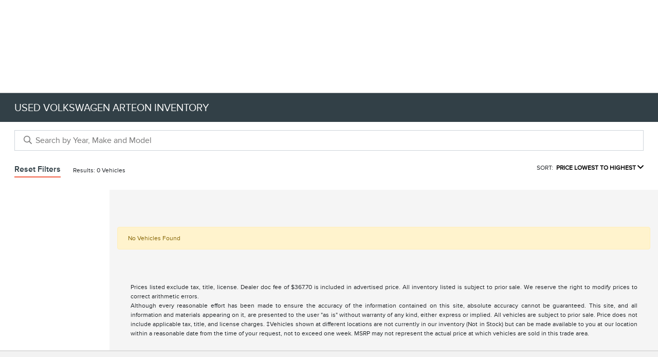

--- FILE ---
content_type: text/css
request_url: https://prod.cdn.secureoffersites.com/dist/p551/css/themes/Lincoln/styles.css
body_size: 10644
content:
@font-face{font-display:swap;font-family:ford-antennaWGL-regular;src:url(https://prod.cdn.secureoffersites.com/common/themes/Ford/fonts/FordAntennaWGL-Regular.woff) format("opentype")}@font-face{font-display:swap;font-family:ford-antennaWGL-light;src:url(https://prod.cdn.secureoffersites.com/common/themes/Ford/fonts/FordAntennaWGL-Light.woff) format("opentype")}@font-face{font-display:swap;font-family:ford-antennaWGL-black;src:url(https://prod.cdn.secureoffersites.com/common/themes/Ford/fonts/FordAntennaWGL-Black.woff) format("opentype")}@font-face{font-display:swap;font-family:ford-antennaWGL-bold;src:url(https://prod.cdn.secureoffersites.com/common/themes/Ford/fonts/FordAntennaWGL-Bold.woff) format("opentype")}@font-face{font-display:swap;font-family:ford-antenna-light;src:url(https://prod.cdn.secureoffersites.com/common/themes/Ford/fonts/FordAntenna-Light.otf) format("otf")}@font-face{font-display:swap;font-family:ford-antenna-cond-light;src:url(https://prod.cdn.secureoffersites.com/common/themes/Ford/fonts/FordAntenna-CondLight.otf) format("otf")}@font-face{font-display:swap;font-family:ford-antenna-regular;src:url(https://prod.cdn.secureoffersites.com/common/themes/Ford/fonts/FordAntenna-Regular.otf) format("otf")}@font-face{font-display:swap;font-family:ford-antenna-cond-regular;src:url(https://prod.cdn.secureoffersites.com/common/themes/Ford/fonts/FordAntenna-CondRegular.otf) format("otf")}@font-face{font-display:swap;font-family:ford-antenna-medium;src:url(https://prod.cdn.secureoffersites.com/common/themes/Ford/fonts/FordAntenna-Medium.otf) format("otf")}@font-face{font-display:swap;font-family:ford-antenna-cond-medium;src:url(https://prod.cdn.secureoffersites.com/common/themes/Ford/fonts/FordAntenna-CondMedium.otf) format("otf")}@font-face{font-display:swap;font-family:ford-antenna-bold;src:url(https://prod.cdn.secureoffersites.com/common/themes/Ford/fonts/FordAntenna-Bold.otf) format("otf")}@font-face{font-display:swap;font-family:ford-antenna-cond-bold;src:url(https://prod.cdn.secureoffersites.com/common/themes/Ford/fonts/FordAntenna-CondBold.otf) format("otf")}.font-antennaWGl-regular{font-family:ford-antennaWGL-regular,sans-serif!important}.font-antennaWGl-light{font-family:ford-antennaWGL-light,sans-serif!important}.font-antennaWGl-black{font-family:ford-antennaWGL-black,sans-serif!important}.font-antennaWGl-bold{font-family:ford-antennaWGL-bold,sans-serif!important}.font-antenna-cond-light,.font-antenna-light{font-family:ford-antennaWGL-light,sans-serif!important}.font-antenna-cond-medium,.font-antenna-cond-regular,.font-antenna-medium,.font-antenna-regular{font-family:ford-antennaWGL-regular,sans-serif!important}.font-antenna-bold,.font-antenna-cond-bold{font-family:ford-antennaWGL-bold,sans-serif!important}.display-1{font-family:ford-antennaWGL-regular,sans-serif!important;font-size:75px;letter-spacing:0;line-height:88px}@media (max-width:1200px){.display-1{font-size:50px;line-height:60px}}@media (max-width:768px){.display-1{font-size:40px;line-height:48px}}.display-2{font-family:ford-antennaWGL-regular,sans-serif!important;font-size:60px;letter-spacing:0;line-height:72px}@media (max-width:1200px){.display-2{font-size:44px;line-height:52px}}@media (max-width:768px){.display-2{font-size:36px;line-height:44px}}.display-3{font-family:ford-antennaWGL-regular,sans-serif!important;font-size:44px;letter-spacing:0;line-height:52px}@media (max-width:1200px){.display-3{font-size:36px;line-height:44px}}@media (max-width:768px){.display-3{font-size:32px;line-height:40px}}.title-1{font-size:34px;letter-spacing:0;line-height:40px}@media (max-width:1200px){.title-1{font-size:32px;line-height:40px}}@media (max-width:768px){.title-1{font-size:28px;line-height:36px}}.title-2{font-size:32px;letter-spacing:0;line-height:40px}@media (max-width:1200px){.title-2{font-size:28px;line-height:36px}}@media (max-width:768px){.title-2{font-size:24px;line-height:28px}}.title-3{font-size:24px;letter-spacing:0;line-height:28px}@media (max-width:1200px){.title-3{font-size:22px;line-height:28px}}@media (max-width:768px){.title-3{font-size:20px;line-height:24px}}.subtitle-1{font-size:18px;letter-spacing:0;line-height:24px}.subtitle-2{letter-spacing:1}.body-1,.subtitle-2{font-size:16px;line-height:24px}.body-1,.body-2{letter-spacing:0}.body-2{font-size:14px;line-height:21px}.ford-button{font-size:18px;letter-spacing:1;line-height:24px}.alert{font-size:12px;line-height:18px}.alert,.caption{letter-spacing:0}.caption{font-size:11px;line-height:16px}.text-capitalize{text-transform:capitalize!important}.modal-open{overflow:visible}.garage-page .vehicle-info{display:flex;justify-content:center;margin:0;padding:0}.garage-page .page-menu{background-color:#fff;position:sticky;top:179px;z-index:1}.garage-page .page-menu .garage-page-menu .menu-item{text-transform:capitalize}@media (max-width:700px){.garage-page .page-menu{position:static}}.garage-page .your-favorites-section .switch_toggle .switch_toggle_container{background-color:unset;border-radius:unset;padding:0}.garage-page .your-favorites-section .switch_toggle .switch_toggle_container .switch_active{background-color:unset;border-bottom:2px solid;border-radius:unset}.garage-page .garage-page-username{color:#555;font-size:60px;font-weight:400;letter-spacing:1.8px;line-height:1.17;margin:0;padding:20px 0;text-align:center}.garage-page #service-history-section.bgcolor-white{background-color:transparent}.garage-page .ford-garage-page{background-color:#fff}.garage-page .bCouponSpecialsList{margin:0!important;padding:3em 0!important}.garage-page .bCouponSpecialsList .couponspecials{background-color:#fff!important;border:.5px solid #f4f4f4;box-shadow:0 3px 6px 0 rgba(0,0,0,.16);padding:15.1px 20.7px 33.1px 38px}.garage-page .private-offers-block{background-color:#f2f2f2;padding:24px 0}.garage-page .private-offers-block .private-offers-title{color:#4d4d4d;font-size:34px;letter-spacing:1.36px;line-height:1.29;text-align:center;text-transform:uppercase}.garage-page #primary-vehicle-inventory{background-color:transparent!important;margin-top:1.5rem!important}.garage-page #primary-vehicle-inventory .slick-slide{box-shadow:0 3px 6px 0 rgba(0,0,0,.16);margin:10px}.garage-page #primary-vehicle-inventory .inventory-vehicle-block{background-color:#fff;border:0}.garage-page #primary-vehicle-inventory .vehicle-title-wrapper{color:#4d4d4d;font-size:35px;font-weight:400;margin-bottom:5px!important;margin-top:0!important;padding-top:1.5rem!important;text-transform:uppercase}.garage-page #primary-vehicle-inventory .vehicle-title-wrapper span a{color:inherit;font-weight:400}.garage-page #primary-vehicle-inventory .vehicle-title-wrapper strong{font-weight:400}.garage-page #primary-vehicle-inventory .inventory-vehicle-block .w-75 img{margin:auto;max-width:75%}.garage-page #primary-vehicle-inventory .count-img-box{padding:26px 0 30px!important}.garage-page #primary-vehicle-inventory .count-img-box .vehicle-model-name{color:#102b4e!important;padding-bottom:8px}.garage-page #primary-vehicle-inventory .count-img-box .grey-text{color:#102b4e}.garage-page #service-history-section .service-history-buttons-division{display:flex;justify-content:center;margin-top:50px}.garage-page #service-history-section .service-history-buttons-division .servicehistory-btn-division{display:inline}@media (max-width:700px){.garage-page #service-history-section .service-history-buttons-division .servicehistory-btn-division{display:flex;padding:0 30px!important}}@media (min-width:700px) and (max-width:1000px){.garage-page #service-history-section .service-history-buttons-division .servicehistory-btn-division{display:block;text-align:center}}.garage-page #service-history-section .service-history-buttons-division .servicehistory-btn-division .col-md{display:inline;padding:0 30px}@media (max-width:700px){.garage-page #service-history-section .service-history-buttons-division .servicehistory-btn-division .col-md{align-items:center;display:flex;justify-content:center}}@media (min-width:700px) and (max-width:1000px){.garage-page #service-history-section .service-history-buttons-division .servicehistory-btn-division .col-md{display:inline-block;padding:0;width:45%}.garage-page #service-history-section .service-history-buttons-division .servicehistory-btn-division .col-md .service-history-details-btn{display:block!important;margin:10px}}.garage-page #service-history-section .servicehistory-view-details-btn{background:transparent!important;border:none!important;color:#555!important;font-size:14px!important}@media (min-width:700px) and (max-width:1350px){.garage-page #service-history-section .servicehistory-view-details-btn{padding:6px 15px!important}}.garage-page #service-history-section .servicehistory-item-division{display:flex}@media (min-width:700px) and (max-width:1350px){.garage-page #service-history-section .servicehistory-item-division{padding:0 2px}}.garage-page #service-history-section .servicehistory-view-details-btn:after{content:"\276F";font-size:15px;padding-left:15px;padding-top:10px;position:absolute;transform:rotate(-90deg)}.garage-page #service-history-section .servicehistory-date{padding:10px!important}.garage-page #service-history-section .service-history-row{border:0!important;border-bottom:1px solid #55555536!important;font-weight:800!important;margin:0!important}.garage-page #service-history-section .service-history-row:first-child{border-top:1px solid #55555536!important}.garage-page #service-history-section .servicehistory-item{color:#555;font-size:12px!important}.garage-page #service-history-section .servicehistory-item:after{content:":"}.garage-page #service-history-section .servicehistory-item-info{padding-left:5px}.garage-page #service-history-section .service-history-title{color:#4d4d4d!important;font-size:34px;font-weight:100!important;text-transform:uppercase}.garage-page #service-history-section .primaryicon-service-car{color:#112b4e;display:none;font-size:16px!important}.garage-page #coupon-specials-list .coupon-slick-section .slick-coupons{margin-bottom:10px}.garage-page #coupon-specials-list .rotational-coupon-specials h2.simplify-font-reg{color:#4d4d4d!important;font-size:34px;font-weight:400!important;text-transform:uppercase}.garage-page #coupon-specials-list>.bCouponSpecialsList{padding-top:75px!important}.garage-page #service-history-section .row{align-items:center}.garage-page #upgradematrixcon .upgrade-vehicle .primary-upgrade-matrix{border-radius:0!important;box-shadow:0 3px 6px 0 rgba(0,0,0,.16);margin:10px!important}.garage-page .private-offers-btn .offer-disclaimer{margin-bottom:20px!important}.garage-page #mygarage-estimate-tradevalue .btn-websites.button-primary-white{color:#102b4e;padding:10px 25px!important}.garage-page .private-offers .offers-section p.offer-title{text-transform:uppercase}.garage-page #favorites-customequotes-section .transact-savedvehicles-section .transactsavedvehicle-block{margin:0 10px!important}.garage-page #favorites-customequotes-section .transact-savedvehicles-section .transactsavedvehicle-block .saved-title{text-transform:capitalize!important}.garage-page #favorites-customequotes-section .transact-savedvehicles-section .transactsavedvehicle-block .vehiclebox-image .vehicle-gradient{background:transparent}.garage-page #favorites-customequotes-section .transact-savedvehicles-section .transactsavedvehicle-block .vehiclebox-image .vehicle-gradient .image-block .vehicle-img-box{margin:0 auto}.garage-page #favorites-customequotes-section .savedvehicles-section .savedvehicle-block{margin:0 10px!important}.garage-page #favorites-customequotes-section .savedvehicles-section .savedvehicle-block .vehicle-img-box{margin:0 auto!important}.garage-page #favorites-customequotes-section .action-block{display:flex;flex-direction:column;row-gap:10px}.garage-page #favorites-customequotes-section .action-block .btn-websites.button-primary{display:inline!important}@media (max-width:700px){.garage-page #coupon-specials-list .rotational-coupon-specials h2.simplify-font-reg,.garage-page #private-offers .private-offers-title,.garage-page .garage-page-username,.garage-page div#service-history-section .service-history-title{font-size:24px}.garage-page .garage-page-username{padding:12px 0}.garage-page .page-menu{top:100px}.garage-page #coupon-specials-list>.mt-5.mb-lg-5.pb-5.pb-lg-0.bCouponSpecialsList{padding:0 0 20px!important}.garage-page #service-history-section>.py-5{padding:27px 0!important}.garage-page #service-history-section .container.py-5>.row>.col-md-12>.mb-4{margin-bottom:0!important}.garage-page #service-history-section .btn-websites.button-tertiary{margin:auto auto 20px;max-width:250px}.garage-page #service-history-section .service-history-eachrow{padding:0 60px!important}.garage-page #service-history-section .service-history-eachrow .service-history-row .servicehistory-date{justify-content:center}.garage-page #service-history-section .servicehistory-item-division{display:block!important}.garage-page #service-history-section .service-history-mileage-customer-warranty{align-items:flex-start!important}.garage-page #primary-vehicle-inventory{margin:0!important}.garage-page #primary-vehicle-inventory .vehicle-count-title{font-size:24px;letter-spacing:.32px}.garage-page .exclusive-cash-offer .exclusive-page-head{font-size:16px!important;padding:16px 46px!important}.garage-page .exclusive-cash-offer .exclusive-page-head .show-offers{bottom:-17px;height:30px;right:45%!important;width:30px}.garage-page .exclusive-cash-offer .exclusive-page-head .show-offers:after{font-size:20px!important;top:1px!important}.garage-page #mygarage-estimate-tradevalue .text-white{font-size:24px}.garage-page #mygarage-estimate-tradevalue .btn-websites.button-primary-white{background:transparent;border:1px solid #fff;color:#fff;padding:10px 36px!important}.garage-page p.vehicle-details-title{font-size:16px!important}.garage-page .private-offers-btn{align-items:center;display:flex;flex-direction:column-reverse;justify-content:center}.garage-page .private-offers-btn .offer-disclaimer{margin-bottom:0!important;margin-top:12px}}div#website-primary-header+.overflowy-hidden{overflow:visible}.your-favorites-section .switch_toggle .switch_toggle_container{background-color:unset;border-radius:unset;color:#324047;padding:0}.your-favorites-section .switch_toggle .switch_toggle_container .switch_active{border-bottom:2px solid #f26147!important;color:#324047}.your-favorites-section .custom-section .transactsavedvehicle-block .rounded-bgbox,.your-favorites-section .savedvehicles-section .bgcolor-primary{background-color:#324047!important}.your-favorites-section .custom-section .transactsavedvehicle-block .button-primary{display:block!important}.your-favorites-section .transact-savedvehicles-section .rounded-bgbox{background-color:#324047!important}.garage-page #favorites-customequotes-section .action-block .btn-websites.button-primary{display:block!important}.lincoln-garage-page.garage-page{background-color:#f6f7f7}.lincoln-garage-page.garage-page .user-info{background-color:#fff}.lincoln-garage-page.garage-page .image-error{margin-bottom:0}.lincoln-garage-page.garage-page .vehicle-image img{margin-top:-250px}@media (max-width:700px){.lincoln-garage-page.garage-page .vehicle-image img{margin-top:-65px!important;position:relative}}.lincoln-garage-page.garage-page .vehicle-image .vehicle-model{background-image:url(https://prod.cdn.secureoffersites.com/images/oem/lincoln/common/lincoln-private-background.png);background-position-y:center;background-repeat:no-repeat;background-size:cover;height:310px;margin:0}.lincoln-garage-page.garage-page .vehicle-image .vehicle-model .vehicle-model-title{display:none}@media (max-width:700px){.lincoln-garage-page.garage-page .vehicle-image .vehicle-model{display:block;height:150px!important;margin-top:0}}.lincoln-garage-page.garage-page .vehicle-details .rewards-container,.lincoln-garage-page.garage-page .vehicle-details .vehicle-title{color:#324047!important}.lincoln-garage-page.garage-page .vehicle-details .rewards-container,.lincoln-garage-page.garage-page .vehicle-details .rewards-disclaimer{font-size:18px}.lincoln-garage-page.garage-page .vehicle-details .rewards-container .btn-disclaimers,.lincoln-garage-page.garage-page .vehicle-details .rewards-disclaimer .btn-disclaimers{font-size:16px}.lincoln-garage-page.garage-page .page-menu .garage-page-menu .menu-list{box-shadow:none}.lincoln-garage-page.garage-page .page-menu .garage-page-menu .menu-list .menu-item{border-bottom:3px solid transparent;color:#324047}.lincoln-garage-page.garage-page .page-menu .garage-page-menu .menu-list .menu-item:hover{border-color:#f26147}@media (max-width:700px){.lincoln-garage-page.garage-page .page-menu .garage-page-menu .menu-list .menu-item:hover{border-color:transparent}}.lincoln-garage-page.garage-page .page-menu .garage-page-menu .menu-list .menu-item.menu-active{border-color:#f26147}@media (max-width:700px){.lincoln-garage-page.garage-page .page-menu .garage-page-menu .menu-list .menu-item.menu-active{border-color:transparent}}.lincoln-garage-page.garage-page .garage-page-username{color:#324047;font-family:ProximaNova-Reg-webfont,sans-serif!important;font-size:60px;letter-spacing:0;line-height:70px;text-transform:capitalize!important}@media (max-width:700px){.lincoln-garage-page.garage-page .garage-page-username{font-size:36px}}.lincoln-garage-page.garage-page .g-page-section .trade-value-title,.lincoln-garage-page.garage-page .g-page-section .vehicle-title-wrapper.lincoln-new-offers,.lincoln-garage-page.garage-page .g-page-section h2.service-history-title,.lincoln-garage-page.garage-page .g-page-section h2.title,.lincoln-garage-page.garage-page .g-page-section h2.upgrade-section-title,.lincoln-garage-page.garage-page .g-page-section strong.vehicle-count-title{color:#324047;font-family:ProximaNova-Reg-webfont,sans-serif!important;font-size:32px!important;font-weight:unset!important;letter-spacing:2px;line-height:48px;text-transform:uppercase}@media (max-width:1200px){.lincoln-garage-page.garage-page .g-page-section .trade-value-title,.lincoln-garage-page.garage-page .g-page-section .vehicle-title-wrapper.lincoln-new-offers,.lincoln-garage-page.garage-page .g-page-section h2.service-history-title,.lincoln-garage-page.garage-page .g-page-section h2.title,.lincoln-garage-page.garage-page .g-page-section h2.upgrade-section-title,.lincoln-garage-page.garage-page .g-page-section strong.vehicle-count-title{font-size:24px!important;line-height:29px}}.lincoln-garage-page.garage-page .exclusive-cash-offer .exclusive-page-head{background-color:#324047}.lincoln-garage-page.garage-page .garagevehicle-profile3 .garagepage-username-block{background-color:#fff}.lincoln-garage-page.garage-page .garagevehicle-profile3 .garagepage-username-block .vehicle-details-block{font-family:ProximaNova-Reg-webfont,sans-serif;font-size:17px;letter-spacing:2px;line-height:20px;text-transform:uppercase}@media (max-width:1200px){.lincoln-garage-page.garage-page .garagevehicle-profile3 .garagepage-username-block .vehicle-details-block{font-size:15px}}.lincoln-garage-page.garage-page .garagevehicle-profile3 .garagepage-username-block .vehicle-details{border-top:1px solid #e0e0e0;box-shadow:unset}.lincoln-garage-page.garage-page .garagevehicle-profile3 .garagepage-username-block .vehicle-details .estimate-info{color:#324047}.lincoln-garage-page.garage-page .garagevehicle-profile3 .garagepage-username-block .vehicle-details .vehicle-milage-section{column-gap:50px}.lincoln-garage-page.garage-page .garagevehicle-profile3 .garagepage-username-block .vehicle-details .vehicle-milage-section .kbb-img{top:-35px}.lincoln-garage-page.garage-page .private-offers .offers-section .offer-price{background-color:#324047}.lincoln-garage-page.garage-page #primary-vehicle-inventory{background-color:transparent!important}.lincoln-garage-page.garage-page #primary-vehicle-inventory .slick-slide{box-shadow:unset}.lincoln-garage-page.garage-page #primary-vehicle-inventory .inventory-vehicle-block{background-color:#fff}.lincoln-garage-page.garage-page #primary-vehicle-inventory .inventory-vehicle-block .count-img-box .color-black,.lincoln-garage-page.garage-page #primary-vehicle-inventory .inventory-vehicle-block .count-img-box .grey-text,.lincoln-garage-page.garage-page #primary-vehicle-inventory .inventory-vehicle-block .count-img-box .vehicle-model-name{color:#324047!important}.lincoln-garage-page.garage-page #upgradematrixcon .upgrade-vehicle .primary-upgrade-matrix,.lincoln-garage-page.garage-page .bCouponSpecialsList .couponspecials{box-shadow:unset}.lincoln-garage-page.garage-page #upgradematrixcon .upgrade-vehicle .primary-upgrade-matrix a.disclaimer-link{text-decoration:unset}.lincoln-garage-page.garage-page #service-history-section .service-history-details-btn.button-text:after{content:"\276F";padding-left:5px}.lincoln-garage-page.garage-page #service-history-section .service-history-details-btn.button-text:hover{margin:0 auto;width:auto!important}.lincoln-garage-page.garage-page #service-history-section .service-history-eachrow .service-history-details-btn.button-text{border:solid transparent!important;border-width:0 0 2px!important}.lincoln-garage-page.garage-page #service-history-section .service-history-eachrow .service-history-details-btn.button-text:hover{border-bottom-color:#f26147!important}.lincoln-garage-page.garage-page #service-history-section .service-history-eachrow .service-history-details-btn.button-text:after{padding-top:0;transform:rotate(0deg)}.lincoln-garage-page.garage-page #service-history-section .service-history-buttons-division{text-align:center}.lincoln-garage-page.garage-page #service-history-section .service-history-buttons-division .service-history-details-btn{background-color:transparent;border-width:0 0 2px!important;display:inline-block!important}.lincoln-garage-page.garage-page .sell-my-vehicle:after,.lincoln-garage-page.garage-page .value-my-trade:after{content:"\276F";padding-left:5px}.lincoln-garage-page.garage-page .servicehistory-view-details-btn:after{position:static!important}@media (max-width:700px){.lincoln-garage-page.garage-page .sell-my-vehicle:after{background:none!important;color:#000!important;margin-left:0!important}}.lincoln-garage-page.garage-page .mygarage-userprofile-details-slot .garagepage-username{color:#324047;font-family:ProximaNova-reg-webfont,sans-serif!important;font-size:60px;letter-spacing:2px;margin-top:20px;text-align:center}.lincoln-garage-page.garage-page .mygarage-userprofile-details-slot .garagecar-userdetails a{align-items:center;display:inline-flex!important;flex-direction:row-reverse;gap:10px}.lincoln-garage-page.garage-page .mygarage-estimate-tradevalue-container{background-color:#233338!important}@font-face{font-display:swap;font-family:LincolnMillerB-BlackItalic;src:url(https://prod.cdn.secureoffersites.com/dist/p551/6e951142fef145cfedf377b162a2f632.otf) format("otf")}@font-face{font-display:swap;font-family:LincolnMillerB-Bold;src:url(https://prod.cdn.secureoffersites.com/dist/p551/9804521fdc1f84cdf4e46ad4ea59f2b0.otf) format("otf")}@font-face{font-display:swap;font-family:LincolnMillerB-Italic;src:url(https://prod.cdn.secureoffersites.com/dist/p551/7e1b5c68e8ae2eb0f8b7d35181263bd1.otf) format("otf")}@font-face{font-display:swap;font-family:LincolnMillerB-Light;src:url(https://prod.cdn.secureoffersites.com/dist/p551/1d926a1d64a15b1f1ae5f2f63a32c2a4.otf) format("otf")}@font-face{font-display:swap;font-family:LincolnMillerB-LightItalic;src:url(https://prod.cdn.secureoffersites.com/dist/p551/c0417fc0f5b6595e6fc47cf96446e418.otf) format("otf")}@font-face{font-display:swap;font-family:LincolnMillerB-Roman;src:url(https://prod.cdn.secureoffersites.com/dist/p551/fa9a18701a44c0cd94eacb9a5e6037f1.otf) format("otf")}@font-face{font-display:swap;font-family:LincolnMillerB-Semibold;src:url(https://prod.cdn.secureoffersites.com/dist/p551/8ae93505687800c9f06d76b8f3c8a959.otf) format("otf")}@font-face{font-display:swap;font-family:LincolnMillerB-SemiboldItalic;src:url(https://prod.cdn.secureoffersites.com/dist/p551/67ee2684d85130f7f40c4f11f78106ea.otf) format("otf")}@font-face{font-display:swap;font-family:LincolnMillerBCond-Black;src:url(https://prod.cdn.secureoffersites.com/dist/p551/2ae7753b6266053a87051c8bef8cd710.otf) format("otf")}@font-face{font-display:swap;font-family:LincolnMillerBCond-BlackItalic;src:url(https://prod.cdn.secureoffersites.com/dist/p551/240077ae51a6cc48e4427024b586e55d.otf) format("otf")}@font-face{font-display:swap;font-family:LincolnMillerBCond-Bold;src:url(https://prod.cdn.secureoffersites.com/dist/p551/adb9c0418a094cdec96befb734e63847.otf) format("otf")}@font-face{font-display:swap;font-family:LincolnMillerBCond-BoldItalic;src:url(https://prod.cdn.secureoffersites.com/dist/p551/020d06310c9d6010cded53098b0af5b4.otf) format("otf")}@font-face{font-display:swap;font-family:LincolnMillerBCond-Italic;src:url(https://prod.cdn.secureoffersites.com/dist/p551/a88b1b3e1b777227c9877ef58b7e000e.otf) format("otf")}@font-face{font-display:swap;font-family:LincolnMillerBCond-Light;src:url(https://prod.cdn.secureoffersites.com/dist/p551/38963784207ee9afc4141766af587bec.otf) format("otf")}@font-face{font-display:swap;font-family:LincolnMillerBCond-LightItalic;src:url(https://prod.cdn.secureoffersites.com/dist/p551/a0f5795185af64d777e333f7fe0f110d.otf) format("otf")}@font-face{font-display:swap;font-family:LincolnMillerBCond-Roman;src:url(https://prod.cdn.secureoffersites.com/dist/p551/8783fdd6a60ab7a96d81d14b58327348.otf) format("otf")}@font-face{font-display:swap;font-family:LincolnMillerBCond-Semibold;src:url(https://prod.cdn.secureoffersites.com/dist/p551/2da3eefe28b08af0c0c97929596e6e10.otf) format("otf")}@font-face{font-display:swap;font-family:LincolnMillerBCond-SemiboldItalic;src:url(https://prod.cdn.secureoffersites.com/dist/p551/daf864e9d1d428fcd15e5e1026975580.otf) format("otf")}@font-face{font-display:swap;font-family:LincolnMillerB-Black;src:url(https://prod.cdn.secureoffersites.com/dist/p551/19afe4443c994976c91cc265b5e6b230.otf)}@font-face{font-display:swap;font-family:LincolnMillerB-BoldItalic;src:url(https://prod.cdn.secureoffersites.com/dist/p551/0f08f5d2b9dc819cf0d5a35c744e46e3.otf)}.display-L{font-family:ProximaNova-Reg-webfont,sans-serif!important;font-size:60px;letter-spacing:0;line-height:70px}@media (max-width:700px){.display-L{font-size:36px}}.display-M{font-family:LincolnMillerB-Black,sans-serif;font-size:40px;letter-spacing:0;line-height:48px}.title-L{font-family:ProximaNova-Reg-webfont,sans-serif!important;font-size:32px!important;letter-spacing:2px;line-height:48px}@media (max-width:1200px){.title-L{font-size:24px!important;line-height:29px}}.title-M{font-family:ProximaNova-Reg-webfont,sans-serif;font-size:24px;letter-spacing:2px;line-height:32px}@media (max-width:1200px){.title-M{line-height:32px}}.title-S{font-family:ProximaNova-Reg-webfont,sans-serif;font-size:17px;letter-spacing:2px;line-height:20px}@media (max-width:1200px){.title-S{font-size:15px}}.title-XS{font-family:ProximaNova-Reg-webfont,sans-serif;font-size:12px;letter-spacing:1.5px;line-height:14px}.body-D{font-size:18px;line-height:24px}.body-D,.body-SM-D{font-family:ProximaNova-Reg-webfont,sans-serif;letter-spacing:0}.body-SM-D{font-size:16px!important;line-height:20px}.body-XS-D{line-height:16px}.body-XS-D,.label{font-family:ProximaNova-Reg-webfont,sans-serif;font-size:13px;letter-spacing:0}.CTA{font-family:ProximaNova-Sbold-webfont,sans-serif;font-size:16px;line-height:20px}.CTA,.legal{letter-spacing:0}.legal{font-family:ProximaNova-Reg-webfont,sans-serif;font-size:11px;line-height:13px}.h1-M{font-family:LincolnMillerB-Black,sans-serif;font-size:34px;letter-spacing:0;line-height:34px}.h2-M{font-size:24px;line-height:34px}.h2-M,.h3-M{font-family:ProximaNova-Reg-webfont,sans-serif;letter-spacing:2px}.h3-M{font-size:19px;line-height:32px}.h4-M{font-size:15px;letter-spacing:2px;line-height:20px}.h4-M,.h5-m{font-family:ProximaNova-Reg-webfont,sans-serif}.h5-m{font-size:10px;letter-spacing:1.25px;line-height:14px}@font-face{font-display:swap;font-family:ProximaNova-Reg-webfont;src:url(https://prod.cdn.secureoffersites.com/dist/p551/3d30133f7cf7c507958ac073bf6ceacc.woff) format("woff")}@font-face{font-display:swap;font-family:ProximaNova-Light-webfont;src:url(https://prod.cdn.secureoffersites.com/dist/p551/6f8bb3df0cbd865c6a13984aa52667d8.woff) format("woff")}@font-face{font-display:swap;font-family:ProximaNova-Black-webfont;src:url(https://prod.cdn.secureoffersites.com/dist/p551/6e98e90d10d0904fc4529ef455e862e0.woff) format("woff")}@font-face{font-display:swap;font-family:ProximaNova-Bold-webfont;src:url(https://prod.cdn.secureoffersites.com/dist/p551/2bd833f98854fb5e63f9e2dac28a2aa6.woff) format("woff")}@font-face{font-display:swap;font-family:ProximaNova-RegIt-webfont;src:url(https://prod.cdn.secureoffersites.com/dist/p551/b091c9313f0829a789bbc40234d4c02e.woff) format("woff")}@font-face{font-display:swap;font-family:ProximaNova-Sbold-webfont;src:url(https://prod.cdn.secureoffersites.com/dist/p551/c7f7371247b82e95cbde4aed3031e005.woff) format("woff")}body{font-family:ProximaNova-Reg-webfont,sans-serif!important}._theme_font_bold,h1,h2,h3{font-family:ProximaNova-Bold-webfont,sans-serif!important}._theme_buttons_css,._theme_font_regular{font-family:ProximaNova-Reg-webfont,sans-serif!important}.font-italic{font-family:ProximaNova-RegIt-webfont,sans-serif!important}input[type=checkbox],input[type=radio]{accent-color:#f26147}.custom-radio-btn input[type=radio]+label:before{border:1px solid #324047}.custom-radio-btn input[type=radio]:checked+label:before{background-color:#f26147;border:2px solid #f26147}.primarybg-checked{background-color:#f26147!important;border-color:#f26147!important;border-radius:unset!important}.primarybg-unchecked{border-color:#324047!important;border-radius:unset!important}.fa-chevron-down:before,.fa-chevron-up:before{color:#324047}.btn-websites{border-radius:unset!important;font-family:ProximaNova-Sbold-webfont,sans-serif!important;font-size:16px;text-transform:capitalize!important}.btn-websites:active,.btn-websites:focus,.btn-websites:hover{text-decoration:none!important}.btn-websites:focus{box-shadow:none!important}.button-primary-white{background-color:#fff!important;border:none;border-bottom:2px solid transparent!important;border-top:2px solid transparent!important;color:#000!important;font-size:16px!important}.button-primary-white:active,.button-primary-white:hover{background-color:#fff!important;border-bottom-color:#f26147!important;color:#000!important}.button-primary-white:focus{background-color:#fff!important;border:2px solid #324047!important;color:#000!important;margin:0;outline:1px solid #fff!important}.incentives-switch .text-white{color:#fff!important}.button-text{border-bottom:2px solid transparent!important;color:#324047!important;padding:0 0 2px!important;text-decoration:none!important}.button-text:active,.button-text:hover{border-bottom-color:#f26147!important}.button-text:focus{border:1px solid #324047!important;padding:5px!important}.button-text-white{border:2px solid transparent!important;color:#fff!important;padding:0 0 2px!important;text-decoration:none!important}.button-text-white:active,.button-text-white:hover{border-bottom-color:#f26147!important}.button-text-white:focus{border:1px solid #324047!important;padding:5px!important}.button-link{background-color:transparent!important;border-bottom:2px solid #f26147!important;color:#324047!important;margin:0 auto!important;padding:0 0 2px!important;text-decoration:none!important;width:fit-content}.button-link:active,.button-link:hover{border-bottom-color:#324047!important}.website-filter-chips{background-color:transparent!important;border:1px solid #e0e0e0;border-radius:unset!important;margin:1px 0}.website-filter-chips:hover{border:2px solid #324047;margin:0}.button-CTA-primary{background-color:#324047;border:2px solid #324047;color:#fff;font-size:16px}.button-CTA-primary:disabled{background-color:#919191;border:#919191;color:#fff;cursor:not-allowed}.button-CTA-tertiary{background-color:transparent;border:2px solid #324047;color:#324047;font-size:16px}.button-CTA-tertiary:disabled{background-color:#919191;color:#919191;cursor:not-allowed}.button-CTA-primary:hover,.button-CTA-tertiary:hover{background-color:#324047;border-bottom-color:#f26147;color:#fff}.button-CTA-primary:hover a,.button-CTA-tertiary:hover a{color:#fff}.button-CTA-primary:active,.button-CTA-tertiary:active{background-color:#22292b;border-bottom-color:#f26147;box-shadow:none;color:#fff}.button-CTA-primary:focus,.button-CTA-tertiary:focus{background-color:#324047;border:2px solid #fff;box-shadow:none;color:#fff;margin:0;outline:1px solid #324047}#_luxury_template #website-luxury-side-nav .side-nav-before-login .side-nav-sign-in-btn.button-primary:hover,#_luxury_template #website-luxury-side-nav .side-nav-before-login .side-nav-sign-up-btn.button-tertiary:hover,#_website_primary ._theme_footer .footer-text-color a.button-tertiary:hover,._theme_background_color ._login_button.button-primary:hover,.button-primary:hover,.button-tertiary:hover,.directions-form .button-tertiary:hover,.model-research-slider .vehiclepay .button-primary:hover,.model-research-slider .vehiclepay .button-tertiary:hover,.payment-buynow-btnsection .payment-panel-rounded-buttons.button-tertiary:hover,.sellusyourcar-page .button-primary:hover,.sellusyourcar-page .button-tertiary:hover,.send-trade-value.button-primary:hover,.signin-popup-styles .button-primary:hover,.step-selection .button-primary:hover,.step-selection .button-tertiary:hover,.theme-coupon-specials .button-primary:hover,.theme-coupon-specials .button-tertiary:hover,.trade-box .voi-skip-button.button-tertiary:hover,.v-m-trade .button-primary:hover,.vehiclepay a.rounded-buttons.button-primary:hover,.vehiclepay a.rounded-buttons.button-tertiary:hover,a.button.color-black.button-tertiary:hover{background-color:#324047!important;border-bottom-color:#f26147!important;color:#fff!important}#_luxury_template #website-luxury-side-nav .side-nav-before-login .side-nav-sign-in-btn.button-primary:hover a,#_luxury_template #website-luxury-side-nav .side-nav-before-login .side-nav-sign-up-btn.button-tertiary:hover a,#_website_primary ._theme_footer .footer-text-color a.button-tertiary:hover a,._theme_background_color ._login_button.button-primary:hover a,.button-primary:hover a,.button-tertiary:hover a,.directions-form .button-tertiary:hover a,.model-research-slider .vehiclepay .button-primary:hover a,.model-research-slider .vehiclepay .button-tertiary:hover a,.payment-buynow-btnsection .payment-panel-rounded-buttons.button-tertiary:hover a,.sellusyourcar-page .button-primary:hover a,.sellusyourcar-page .button-tertiary:hover a,.send-trade-value.button-primary:hover a,.signin-popup-styles .button-primary:hover a,.step-selection .button-primary:hover a,.step-selection .button-tertiary:hover a,.theme-coupon-specials .button-primary:hover a,.theme-coupon-specials .button-tertiary:hover a,.trade-box .voi-skip-button.button-tertiary:hover a,.v-m-trade .button-primary:hover a,.vehiclepay a.rounded-buttons.button-primary:hover a,.vehiclepay a.rounded-buttons.button-tertiary:hover a,a.button.color-black.button-tertiary:hover a{color:#fff!important}#_luxury_template #website-luxury-side-nav .side-nav-before-login .side-nav-sign-in-btn.button-primary:active,#_luxury_template #website-luxury-side-nav .side-nav-before-login .side-nav-sign-up-btn.button-tertiary:active,#_website_primary ._theme_footer .footer-text-color a.button-tertiary:active,._theme_background_color ._login_button.button-primary:active,.button-primary:active,.button-tertiary:active,.directions-form .button-tertiary:active,.model-research-slider .vehiclepay .button-primary:active,.model-research-slider .vehiclepay .button-tertiary:active,.payment-buynow-btnsection .payment-panel-rounded-buttons.button-tertiary:active,.sellusyourcar-page .button-primary:active,.sellusyourcar-page .button-tertiary:active,.send-trade-value.button-primary:active,.signin-popup-styles .button-primary:active,.step-selection .button-primary:active,.step-selection .button-tertiary:active,.theme-coupon-specials .button-primary:active,.theme-coupon-specials .button-tertiary:active,.trade-box .voi-skip-button.button-tertiary:active,.v-m-trade .button-primary:active,.vehiclepay a.rounded-buttons.button-primary:active,.vehiclepay a.rounded-buttons.button-tertiary:active,a.button.color-black.button-tertiary:active{background-color:#22292b!important;border-bottom-color:#f26147!important;box-shadow:none!important;color:#fff!important}#_luxury_template #website-luxury-side-nav .side-nav-before-login .side-nav-sign-in-btn.button-primary:focus,#_luxury_template #website-luxury-side-nav .side-nav-before-login .side-nav-sign-up-btn.button-tertiary:focus,#_website_primary ._theme_footer .footer-text-color a.button-tertiary:focus,._theme_background_color ._login_button.button-primary:focus,.button-primary:focus,.button-tertiary:focus,.directions-form .button-tertiary:focus,.model-research-slider .vehiclepay .button-primary:focus,.model-research-slider .vehiclepay .button-tertiary:focus,.payment-buynow-btnsection .payment-panel-rounded-buttons.button-tertiary:focus,.sellusyourcar-page .button-primary:focus,.sellusyourcar-page .button-tertiary:focus,.send-trade-value.button-primary:focus,.signin-popup-styles .button-primary:focus,.step-selection .button-primary:focus,.step-selection .button-tertiary:focus,.theme-coupon-specials .button-primary:focus,.theme-coupon-specials .button-tertiary:focus,.trade-box .voi-skip-button.button-tertiary:focus,.v-m-trade .button-primary:focus,.vehiclepay a.rounded-buttons.button-primary:focus,.vehiclepay a.rounded-buttons.button-tertiary:focus,a.button.color-black.button-tertiary:focus{background-color:#324047!important;border:2px solid #fff!important;box-shadow:none!important;color:#fff!important;margin:0;outline:1px solid #324047!important}.contactform .modal-content{background-color:#f6f7f7;border-radius:0}.contactform .modal-content .top-heading .my-2{text-align:right}.contactform .modal-content .top-heading .my-2 .primary-close-circle{border-color:#efefef}.contactform .modal-content .top-heading .my-2 .primary-close-circle .primaryicon-times{color:#324047}.contactform .modal-content .top-heading ._theme_leadform_heading{display:block;text-align:left}.contactform .modal-content .form-group .form-control{background-color:#efefef;padding-left:5px}.btn-lincoln{padding:13px 15px 13px 20px;text-decoration:none!important}.page-headline-wrapper{background-color:#324047!important}.btn-lincoln.button-primary:after{content:"\276F";padding-left:8px}.vehicle-search-buttons .vehicle-search-links .rounded-full-buttons:hover{margin-bottom:0!important}.multidropdown-apply{border:1px solid #ccc!important}#_luxury_template #website-luxury-side-nav .side-nav-before-login .side-nav-sign-in-btn.button-primary,#_website_gemini .gemini-footer .gemini-footer-text-color a.button-primary,#_website_gemini .gemini-footer .gemini-footer-text-color a.button-primary span,._theme_background_color ._login_button.button-primary,.button-primary,.vehiclepay a.rounded-buttons.button-primary{background-color:#324047!important;border:2px solid #324047!important;color:#fff!important;font-size:16px!important}#_luxury_template #website-luxury-side-nav .side-nav-before-login .side-nav-sign-in-btn.button-primary:disabled,#_website_gemini .gemini-footer .gemini-footer-text-color a.button-primary span:disabled,#_website_gemini .gemini-footer .gemini-footer-text-color a.button-primary:disabled,._theme_background_color ._login_button.button-primary:disabled,.button-primary:disabled,.vehiclepay a.rounded-buttons.button-primary:disabled{background-color:#919191!important;border:#919191!important;color:#fff!important;cursor:not-allowed}#_luxury_template #website-luxury-side-nav .side-nav-before-login .side-nav-sign-up-btn.button-tertiary,#_website_primary ._theme_footer .footer-text-color a.button-tertiary,#websiteclassic-footer.classic_footer a.button-tertiary,#websiteclassic-footer.classic_footer form .modal-footer input,.button-tertiary,.directions-form .button-tertiary,.vehiclepay a.rounded-buttons.button-tertiary{background-color:transparent!important;border:2px solid #324047!important;color:#324047!important;font-size:16px!important}#_luxury_template #website-luxury-side-nav .side-nav-before-login .side-nav-sign-up-btn.button-tertiary:disabled,#_website_primary ._theme_footer .footer-text-color a.button-tertiary:disabled,#websiteclassic-footer.classic_footer a.button-tertiary:disabled,#websiteclassic-footer.classic_footer form .modal-footer input:disabled,.button-tertiary:disabled,.directions-form .button-tertiary:disabled,.vehiclepay a.rounded-buttons.button-tertiary:disabled{background-color:#919191!important;color:#919191!important;cursor:not-allowed}.active-filter.button-tertiary,.active.button-tertiary{background-color:#233338!important;border:0!important;border-bottom-color:#f26147!important;color:#fff!important}.button-right-arrow{position:relative}.button-right-arrow:after{content:"\276F";position:absolute;right:10px}.btn-websites .primaryicon-longarrow-left,.btn-websites .primaryicon-longarrow-right{display:none}.lincoln-border-radius-0{border-radius:0!important}#currentcustomersubmit.btn-websites{font-size:16px!important;height:inherit!important}#currentcustomersubmit.btn-websites:focus{box-shadow:none!important}.current-customer-form .anchor-link.btn-websites{font-size:16px!important}.current-customer-form .primaryicon-right-arrow{font-size:11px}.side-nav-before-login .side-nav-sign-in-btn.button-primary,.side-nav-before-login .side-nav-sign-up-btn.button-tertiary{margin:0!important;padding:8px 12px!important}#mytradevalue .btn-websites .fa,#scheduleservicepage .custom-box-shadow #scheduleservicenext.btn-websites .slick-arrow,#scheduleservicepage .custom-box-shadow ._theme_scheduleservicepage_next.btn-websites .slick-arrow,#scheduleservicepage .custom-box-shadow .scheduleservicepage-previous-button.btn-websites .slick-arrow,.registration-page .next-btn .fa-chevron-right,.registration-page .registration_back_btn .fa-chevron-left{display:none}#exampleFormControlSelect1:focus{border-color:#ced4da;box-shadow:none}.unlock-submit-button.button-primary .right-circle-button{display:none}.switch-active .button-text{border-bottom-color:#f26147!important}.model-year .switch,.simplify-fixed-submenu .switch{background-color:#fff;border:0}.model-year .switch .button-text.selected,.simplify-fixed-submenu .switch .button-text.selected{border-bottom:2px solid #f26147!important}.websiteprimarysubmenu .model-year .active .switch.bgcolor-primary{background-color:unset!important}.vehiclepay a.rounded-buttons{display:inline-block;width:100%}.couponspecials .buttons a.btn-websites{border-color:#324047!important}.couponspecials .buttons a.btn-websites:hover{border-bottom-color:#f26147!important;opacity:unset}.couponspecials .buttons a.button-tertiary{border-bottom:2px solid #324047!important}.couponspecials .buttons a.button-tertiary:hover{border-bottom:2px solid #f26147!important}.couponspecials .buttons a.button-tertiary:hover .color-black{color:#fff}.couponspecials .section-two .btn-websites.button-link u{text-decoration:none}.lead-form-box input.form-control,.lead-form-box textarea.form-control,.website-input-box,input.form-control,textarea.form-control{border:1px solid #ced4da!important;border-radius:unset!important}.lead-form-box input.form-control:focus,.lead-form-box textarea.form-control:focus,.website-input-box:focus,input.form-control:focus,textarea.form-control:focus{border:1px solid #ced4da!important;border-bottom:3px solid #f26147!important;box-shadow:unset!important;outline:none!important}.lead-form-box input.form-control{border:1px solid #ced4da!important}.lead-form-box input.form-control:focus{border:0!important;border-bottom:3px solid #f26147!important}.lead-form-box select.form-control,select.form-control{border:1px solid #ced4da!important;border-radius:unset!important}.lead-form-box select.form-control:focus,select.form-control:focus{border:1px solid #ced4da!important;box-shadow:unset!important}.selected-radio-btn{background-color:#f26147!important}.bonus-offer-btn-con .row{flex-direction:row-reverse}#getfinancingpage .buttons a .fa{display:none}#getfinancingpage .financingpagedetails input:focus-visible{border-bottom:3px solid #f26147!important;box-shadow:unset!important;outline:none!important;padding:10px 10px 8px}#getfinancingpage .financingpagedetails select{padding:12px 10px}#getfinancingpage .financingpagedetails select:focus-visible{outline:unset}#getfinancingpage .financingpagedetails .custom-checkbox .checkmark{border-radius:0}#getfinancingpage .financingpagedetails .custom-checkbox .checkmark.theme-bg-color{background-color:red!important;border:0;border-radius:0}#website-primary-header .signin-container{gap:10px}#website-primary-header .signin-container a:hover{text-decoration:none}#website-primary-header .create-account-link .btn-websites.button-link{font-size:12px}.header-menu .signin-container .create-account-link.btn-websites{font-size:12px;margin-left:24px!important}#sellusyourcar .sellCar-nextBtn a,#sellusyourcar .step-selection a{text-transform:capitalize!important}#sellusyourcar .sellCar-nextBtn a .fa,#sellusyourcar .step-selection a .fa{display:none}.VueCarousel-navigation em.primaryicon-left-arrow.slick-arrow,.VueCarousel-navigation em.primaryicon-right-arrow.slick-arrow,.slick-slider em.primaryicon-left-arrow.slick-arrow,.slick-slider em.primaryicon-right-arrow.slick-arrow{background:#fff!important;color:#324047!important}#newspecialsrotatioanl .slick-slider em.primaryicon-left-arrow.slick-arrow{right:unset!important}.couponspecialspage .buttons a.button-primary,.couponspecialspage .buttons a.button-tertiary,.dealerspecialspage .buttons a.button-primary,.dealerspecialspage .buttons a.button-tertiary,.specials .vehcilespecials-box .special-offers a.button-link,.specials .vehcilespecials-box .special-offers a.button-primary{font-size:16px}.sellusyourcar-page .voi-skip-button.border,.value_your_trade .voi-skip-button.border{border-left:unset!important;border-right:unset!important;border-top:unset!important}#getdirectionpage .directions-form .print-btn,.hours-getdirection .directions-form .print-btn{display:none}#getdirectionpage .dealer-hours .dealer-hours-heading,.hours-getdirection .dealer-hours .dealer-hours-heading{display:unset}#getdirectionpage .dealer-hours .dealer-hours-heading .fa-mobile-alt,.hours-getdirection .dealer-hours .dealer-hours-heading .fa-mobile-alt{display:none}#getdirectionpage .header-border .page-headline-text,.hours-getdirection .header-border .page-headline-text{font-weight:500!important}.bCouponSpecialsList .rotational-coupon-specials .rotational-coupon-specials-links .rotational-coupon-service-link{margin-right:1rem!important}@media only screen and (max-width:600px){.bCouponSpecialsList .rotational-coupon-specials .rotational-coupon-specials-links .rotational-coupon-service-link{margin-right:auto!important}}.bCouponSpecialsList .coupon-slick-section .btn-websites.button-link,.bCouponSpecialsList .coupon-slick-section .btn-websites.button-primary,.bCouponSpecialsList .coupon-slick-section .btn-websites.button-tertiary{font-size:16px}.page-headline-text{font-family:ProximaNova-Reg-webfont,sans-serif!important;text-transform:uppercase}.model-research-slider .vehiclepay .rounded-buttons.button-primary{color:#fff!important}.model-research-slider .vehiclepay .btn-websites{padding:10px!important}.trims_slick .features .key_features li:before{color:#324047!important}.check_out_stock.bgcolor-primary{background-color:#233338!important}#colors .car_color_Section .color_list li.active{box-shadow:inset 0 0 0 3px #324047,inset 0 0 0 6px #cecece!important}.modal-body a.no-hover-color:hover{color:inherit!important}.details-block .dealeraddress a{color:#000!important}#newspecial-container .disclaimer-buttons .disclaimer-text{text-decoration:unset}.inventory_listing .inventory-car-parent-box .vehicle-box:hover{border:4px solid #f26147!important}.inventory_listing #reserve-your-car .reserve-your-car-btn{padding-left:20px!important;padding-right:20px!important;text-transform:capitalize!important}.inventory_listing .main-filters-section .lease-section a.btn-websites,.inventory_listing .main-filters-section .newpreowned-section a.btn-websites{margin:0 2px}.inventory_listing .main-filters-section .lease-section .button-tertiary.bgcolor-primary,.inventory_listing .main-filters-section .newpreowned-section .button-tertiary.bgcolor-primary{background-color:#324047!important;color:#fff!important}.inventory_listing .vehicles-section .si-vehicle-box:hover{border:4px solid #f26147!important}.inventory_listing .vehicles-section .vehicledetails-box .inventory-car-parent-box-2{border:3px solid #f26147!important}.inventoryvdpdetails #inventory-payments .finance-box .input_box,.inventoryvdpdetails #inventory-payments .lease-box .input_box{border-radius:unset}.inventoryvdpdetails #inventory-payments .finance-box .input_box:focus,.inventoryvdpdetails #inventory-payments .lease-box .input_box:focus{border-color:#ced4da;border-bottom:3px solid #f26147;box-shadow:none}.inventoryvdpdetails #inventory-payments .finance-box select.pay-box,.inventoryvdpdetails #inventory-payments .lease-box select.pay-box{border-radius:unset}.inventoryvdpdetails #inventory-payments .finance-box select.pay-box:focus,.inventoryvdpdetails #inventory-payments .lease-box select.pay-box:focus{border-color:#ced4da;border-bottom:3px solid #f26147;box-shadow:none}.inventoryvdpdetails #inventory-payments input#new-yourtrade{border-radius:unset}.inventoryvdpdetails #inventory-payments input#new-yourtrade:focus{border-color:#ced4da;border-bottom:3px solid #f26147;box-shadow:none}.inventoryvdpdetails #inventory-payments #transact-incentives-section .box-radius,.inventoryvdpdetails #inventory-payments .pay-sec .box-radius{border-radius:unset!important}.inventoryvdpdetails #inventory-payments #transact-incentives-section .box-radius.active-box,.inventoryvdpdetails #inventory-payments .pay-sec .box-radius.active-box{box-shadow:0 0 0 .2rem #f26147!important}.inventoryvdpdetails #inventory-payments #transact-trade-section .back-step.button-link{background-color:unset}.inventoryvdpdetails #inventory-payments #transact-trade-section .estimated-trade-box .mileage-button{height:unset}.inventoryvdpdetails #inventory-payments .view-btns a em{display:none}.inventoryvdpdetails #inventory-payments .vehicle-size{text-align:center}.inventoryvdpdetails #inventory-payments .vehicle-size .btn-websites.button-link{display:inline!important}.inventoryvdpdetails #inventory-payments .t-black-book .button-primary:focus{box-shadow:unset}.inventoryvdpdetails #inventory-payments .schedule_modal_inner_content .button-primary:hover{color:#fff!important}.inventoryvdpdetails .contactus-modal-bottom-block{gap:15%}.inventoryvdpdetails .contactus-modal-bottom-block .contactus-modal-bottom-links.button-link{border-left:unset!important;border-right:unset!important;border-top:unset!important}.inventoryvdpdetails .contactus-modal-bottom-block .contactus-modal-bottom-links.button-link em{display:none}.inventoryvdpdetails .vdp-gallery-header .btn-websites .primaryicon-share,.inventoryvdpdetails .vdp-gallery-header .btn-websites .primaryicon-user-icon{font-size:12px}.inventoryvdpdetails .show-all-images.btn-websites{background-color:unset}.inventoryvdpdetails .show-all-images.btn-websites h6{color:unset!important}.inventoryvdpdetails .vdp-vehicle-details-btn-section .buttons a{font-size:13px}.inventoryvdpdetails .vdp-vehicle-details-btn-section ._theme_vdp_vehicle_details_bgcolor{background-color:#fff!important;border-color:#f26147!important;color:#324047!important}.inventoryvdpdetails #incentives .slick-slider .bgcolor-primary.box-height{background-color:#324047!important}.websiteprimary_landing{background-color:#233338!important}#blueRowCont .linkCaret:after{border-color:#fff}.vehicle-models-count .vehicle-total-count{display:none}#scheduleTestDrivePage .custom-box-shadow .button-primary,#scheduleTestDrivePage .custom-box-shadow .button-text{width:unset!important}#scheduleTestDrivePage .custom-box-shadow .button-primary strong,#scheduleTestDrivePage .custom-box-shadow .button-text strong{text-transform:capitalize!important}#scheduleTestDrivePage .custom-box-shadow .button-text{background-color:unset!important}#scheduleTestDrivePage .mx-datepicker .mx-input-wrapper .mx-input:hover{border-color:unset}.multiselect-filters-container .filter-dropdown-selections .filter-section{border-radius:unset}.multiselect-filters-container .filter-dropdown-selections .filter-section .text-selected{color:#324047;font-family:ProximaNova-reg-webfont,sans-serif;font-size:13px}.multiselect-filters-container .top-filter-container .filter-item,.multiselect-filters-container .top-filter-container .vehicle_input{border-radius:unset}.multiselect-filters-container .top-filter-container .filter-item{padding:5px 10px}.multiselect-filters-container .top-filter-container .filter-item .filter-name{font-family:ProximaNova-Sbold-webfont,sans-serif!important;font-size:16px}.multiselect-filters-container .top-filter-container .filter-item .primaryicon-times{color:#324047;font-size:10px;top:0}.multiselect-filters-container .top-filter-container .vehicle_input:focus-visible{border-bottom:3px solid #f26147;outline:0 solid #ddd}.multiselect-filters-container .top-filter-container .additional-filter-circle a{color:#324047}.multiselect-filters-container .top-filter-container .progress-slider .selected-range .form-control{border-radius:unset}.multiselect-filters-container .top-filter-container .progress-slider .selected-range .form-control:focus{border-color:#ced4da;border-bottom:3px solid #f26147;box-shadow:none}.multiselect-filters-container .multi-filter-dropdown .bgcolor-primary-custom-checkbox .primarybg-checked{background-color:#f26147!important;border-color:#324047;border-radius:unset}.multiselect-filters-container .multi-filter-dropdown .bgcolor-primary-custom-checkbox .primarybg-unchecked{border-color:#324047;border-radius:unset}.multiselect-filters-container .multi-filter-dropdown .apply-btn-fixed .multidropdown-apply,.multiselect-filters-container .multi-filter-dropdown .button-tertiary{border-radius:unset}.multiselect-filters-container .multi-filter-dropdown .list-item label{color:#324047;font-family:ProximaNova-reg-webfont,sans-serif;font-size:13px}.multiselect-filters-container .multi-filter-dropdown .list-item .vehicle-count{background-color:unset;color:#324047;font-family:ProximaNova-Sbold-webfont,sans-serif!important;font-size:13px}.multiselect-filters-container #inventory-features-popup .btn-websites.button-primary,.multiselect-filters-container #inventory-features-popup .btn-websites.button-tertiary,.multiselect-filters-container #inventory-filters-popup .btn-websites.button-primary,.multiselect-filters-container #inventory-filters-popup .btn-websites.button-tertiary,.multiselect-filters-container #more-filters-popup .btn-websites.button-primary,.multiselect-filters-container #more-filters-popup .btn-websites.button-tertiary{text-transform:capitalize!important}.multiselect-filters-container .el-switch input[type=checkbox]:checked+.el-switch-style{background-color:#000!important}.research_model .sub-menu .scrollactive-item.menu-active,.research_model .vehicle_details .vehicle_details_selected{border-color:#f26147}.research_model #ResearchModelInventoryVehicle .disclaimer-link u{text-decoration:unset}.research_model #otherModels .slick-track{width:unset}.research_model #otherModels .slick-track .slick-slide{min-width:220px}.vehicles-section .reserve-your-vehicles{border-color:#f26147!important}._theme_background_color.button-primary:hover,.apply-changes.button-primary:hover{border-bottom-color:#f26147!important}.apply-changes.button-primary:focus,.payment-links .button-tertiary:focus{margin-bottom:1px!important}.btn-websites.button-primary .checkoutpointingarrow,.btn-websites.button-tertiary .checkoutpointingarrow{display:none!important}.call-vdp-buttons-container .cta-button-styles.button-text{background:transparent!important;border-radius:0!important;padding:0!important}.call-vdp-buttons-container .cta-button-styles.button-text:hover{background-color:transparent!important;margin-bottom:-2px!important}.vdp-sign-in.btn-websites.button-text{padding-right:1rem!important}.incentivespage .choose-vehicle-model{padding-bottom:16px}.incentivespage .choose-vehicle-model .choose-model{font-family:ProximaNova-reg-webfont,sans-serif!important}.incentivespage .choose-vehicle-model .incentives-switch{background-color:unset;border:unset}.incentivespage .incentives-model-vehicles-slick .slick-track .vehiclepay.active{border-bottom-color:#f26147}.incentivespage .car-offer-content .button-text{font-size:16px}.incentivespage .car-offer-content .offer-main-content{font-weight:700}.incentivespage a.primary-close-circle:hover{color:#324047}.incentivespage .details-bolck{text-align:center}.incentivespage .details-bolck a{display:inline-block!important}.vehicle-btns.button-tertiary .reserve-vehicle-steps-arrow{color:#344046}.vehicle-btns.button-tertiary:hover .reserve-vehicle-steps-arrow{color:#fff}#register .registration-page a.button-primary,#register a.registration_back_btn{border-radius:unset!important}.current-customer-form .form-group input.input-class:focus-visible{border-bottom:3px solid #f26147!important;outline:0 solid #ddd}.quickstart-contact-block .quickstart-font-color a.quickstart-border-color,.quickstart-contact-block a.Phone_Sales,.quickstart-find-car-block .search-by-section a.selected-style,.quickstart_modal .quickstart-content .quickstart-contact-block a.quickstart-font-color,.quickstart_modal .quickstart-font-color a.Phone_Service{border-radius:unset}.quickstart_modal .personalized-tool-tip{display:none!important}.quickstart_modal .quickstart-items .button-text .primaryicon-right-arrow,.quickstart_modal .signin-links .button-text .primaryicon-right-arrow{font-size:10px}.quickstart_modal .search-main-box{background-color:#324047}.quickstart_modal .search-main-box .search-btn{background-color:unset!important}.quickstart_modal .white-quickstart .btn-websites strong{color:#324047!important}.quickstart_modal .white-quickstart .btn-websites strong .primaryicon-right-arrow:before{font-size:10px}.submenu-navigation .switch.button-text{background-color:unset}.submenu-navigation .model-research-slider .slick-slide .vehiclepay-img{min-height:120px}#reserve-your-vehicle .contact-form{opacity:unset}#reserve-your-vehicle .contact-form .return-home-btn{border-radius:unset}#reserve-your-vehicle .select-btn.button-text{background-color:unset!important;border:none;width:unset}#reserve-your-vehicle .select-btn.button-text span{color:#324047!important}#reserve-your-vehicle .select-btn.bgcolor-primary{border-bottom:2px solid #f26147!important}#reserve-your-vehicle .mobile-make .step-btn{align-items:center;display:inline-flex;height:25px;justify-content:center;width:25px}.menu-alignment .switch-parent:first-child{left:unset}#contactus-modal-backdrop .vehicle-details-gap-top a.veh-det-btn{border-radius:unset!important}.top-filter-container .vehicle_input,.website-luxury-right-section .select-btn{border-radius:unset}.outer-span span,.outer-span span.vin{top:4px!important}.outer-span span{left:4px!important}#transact-trade-section .skiptradelink{background-color:#fff!important}#transact-trade-section .include-trade,#transact-trade-section .selected.skiptradelink{border:2px solid #f26147;box-shadow:none}#transact-trade-section .include-trade .primaryicon-check-availability,#transact-trade-section .selected.skiptradelink .primaryicon-check-availability{color:#f26147}#transact-trade-section .coupon-block{background-color:#fff!important}#transact-trade-section .coupon-block .payment-type .active{border:2px solid #f26147!important}.t-kelly-book .selected.skiptradelink{border:2px solid #d18a7e;box-shadow:none}.t-kelly-book .selected.skiptradelink .primaryicon-check-availability{color:#f26147}.checkoutmodal-container .checkoutmodal-left-section .coupon-block.include-trade-in{background-color:#fff!important;border:2px solid #f26147!important;box-shadow:none}.checkoutmodal-container .checkoutmodal-left-section .coupon-block.include-trade-in .primaryicon-tick{border-color:#f26147!important;color:#f26147!important}#transact-taxes-fees .taxes-regions .box-border{border:1px solid #ecedee!important}#transact-taxes-fees .taxes-regions .box-border.active-box{border:2px solid #f26147!important;box-shadow:none!important}.payment-box .active .button-text{border-bottom:2px solid #f26147!important}.vue-slider-process{background-color:#f26147!important}.incentives-box .button-link{background-color:transparent!important}.style-box{border:1px solid #ecedee!important;box-shadow:none!important}.style-box.selected-box-border{background-color:#fff!important;border:2px solid #f26147!important}.style-box.selected-box-border .outer-span{border-color:#f25741}.style-box.selected-box-border .active-class{background-color:#f26147!important;border-color:#f25741}.color-selected{background:#fff!important;border:2px solid #f25741!important}.option-group .option-detail-box{align-items:center;background-color:#fff!important;border:2px solid #f25741!important;display:flex}.option-group .option-detail-box .checkradio{border:3px solid #fff;position:static}.option-group .option-detail-box .checkradio.bgcolor-primary{background-color:#f25741!important}.trade-options-container .option-box{box-shadow:none!important}.trade-options-container .option-box a{border:1px solid #ecedee!important}.trade-options-container .option-box a.active{background:#fff!important;border:2px solid #f25741!important}.condition-box{border:1px solid #ecedee!important;box-shadow:none!important}.condition-box:hover{background-color:#fff!important}.condition-box.selected-condition{background:#fff!important;border:2px solid #f25741!important}.inventory-slick-section .inventory-vehicle-block:hover,.vehicle-inventory-counts-section .inventory-vehicle-block:hover{border-bottom-color:#f25741!important}.vdp-vehicle-details-btn-section .button-tertiary.bgcolor-primary._msbi_background_color.text-white._theme_vdp_vehicle_details_bgcolor{background-color:#324047!important;border-bottom:2px solid #f25741!important;color:#fff!important}.vdp-section-details .button-text{background-color:#fff!important}.button-text .vdp-section-details:focus{border:0!important;border-bottom:2px solid #f26147!important;padding:0!important}.vdp-section-details .tab-active.button-text{border-bottom-color:#f26147!important}.vdp-section-details .tab-active.button-text:focus{border:0!important;border-bottom:2px solid #f26147!important;padding:0!important}.schedule-service-steps .round-steps{background-color:#fff!important;border:1px solid #ecedee!important}.schedule-service-steps .round-steps.active{background-color:#324047!important;border:1px solid #324047!important}.your-trade-steps .bgcolor-primary{background-color:#324047!important}.trade-value-steps{background-color:#fff!important}.trade-value-steps .payment-type .active{background:#fff!important;border:2px solid #f25741!important}.apply-tax-fee{position:relative}.apply-tax-fee .form-control{height:54px!important}.apply-tax-fee .button-primary{color:#fff!important;padding:15px 31px;right:0}.tax-step-bar .selected{background-color:#324047!important}.back-step.rounded-buttons.btn-websites,.remove_taxes_button.btn-websites,.taxes-regions{background-color:#fff!important}.taxes-regions .selected{border:2px solid #f25741!important}.taxes-regions .option{background-color:#fff!important}#search-btns{background-color:#fff;font-size:16px}@media (max-width:1500px){#search-btns{font-size:14px}}#search-btns .search-by-section{border-left:1px solid #324047;border-radius:unset;border-right:1px solid #324047}#search-btns .search-by-section .search-type{background-color:#fff;color:#324047;font-family:ProximaNova-Sbold-webfont,sans-serif}#search-btns .search-by-section .selected-style.search-type{background-color:#324047;border:1px solid #324047;border-radius:unset;color:#fff!important}#search-btns .filter-section-container{padding:unset!important}#search-btns .filter-section-container .ml-1{margin-left:unset!important}#search-btns .filter-section-container .ml-1 .col{border-bottom:1px solid #324047;border-top:1px solid #324047}#search-btns .filter-section-container .ml-1 .select-dropdown{background-color:#efefef;border-bottom:unset;border-right:30px solid transparent;border-top:unset;color:#324047;font-family:ProximaNova-Reg-webfont,sans-serif;font-size:16px;padding:16px 17px}#search-btns .filter-section-container .ml-1 .select-dropdown:focus-visible{outline:#f4f4f4}#search-btns .filter-section-container .vehicle-search-input-container .website-input-box{padding:13px}#search-btns .filter-section-container .vehicle-search-input-container .website-input-box:focus{padding:12px}@media (max-width:1500px){#search-btns .filter-section-container .vehicle-search-input-container .website-input-box{padding:14.5px}#search-btns .filter-section-container .vehicle-search-input-container .website-input-box:focus{padding:13.5px}}#search-btns .search-box{padding-left:unset!important}#search-btns .search-box .search-btn{background-color:#324047!important;border-radius:unset;font-family:ProximaNova-Sbold-webfont,sans-serif;font-size:16px;padding:15px 30px;text-transform:capitalize}.website-luxury-side-nav .side-nav-sign-in .btn-websites span,.website-luxury-side-nav .side-nav-sign-up .btn-websites span{text-transform:capitalize!important}.website-luxury-side-nav .side-nav-menu-section .side-nav-menu-item .button-text{color:#324047!important}._lux_website_template .new-specials .spcecials-vehicle-links small{text-decoration:unset}.luxury-fixed-research-models .simplify-fixed-submenu{align-items:start!important}.vehicle-inventory-counts-section .inventory_total_count{display:none}#_website_primary .footer._theme_footer .contact-us-btn.color-primary,#websiteclassic-footer.classic_footer .contactForm input.color-primary{color:#324047!important}.rounded-box,.rounded-buttons{border-radius:0}.rounded-left-top-radius{border-top-left-radius:0}.rounded-right-top-radius{border-top-right-radius:0}.rounded-right-bottom-radius{border-bottom-right-radius:0}.rounded-left-bottom-radius{border-bottom-left-radius:0}.wizard-backgroundcolor{background-color:rgba(0,0,0,.8)}.darkcolor-primary{background-color:#2e2d2d}.lightbackground-primary{background-color:#161616!important}.lightbackground2-primary{background-color:#353535!important}#_website_primary ._theme_sales_links{color:#fff!important}#_website_primary ._theme_sales_links a{color:inherit}#_website_primary ._theme_footer .footer-text-color,#_website_primary ._theme_footer .footer-text-color a{color:#fff}#_website_primary ._theme_footer .footer-text-color a:hover{color:#fff;text-decoration:none}#_website_primary ._theme_footer .contact-us-btn,#_website_primary ._theme_footer h3{color:#fff!important}#_website_primary ._theme_footer_border_color,#_website_primary ._theme_top_border_color{border-color:#292424!important}#_website_primary ._theme_footer_icons,#_website_primary ._theme_mobile_footer_h_tag_color,#_website_primary ._theme_mobile_footer_text_color,#_website_primary ._theme_mobile_footer_text_colora,#_website_primary .primary-mobile-footer .contact-us-btn{color:#fff!important}#_website_primary ._theme_mobile_footer_text_colora:hover{text-decoration:none}#_luxury_template .website-luxury-footer .footer-client-contact-info{color:#fff!important}#_luxury_template .website-luxury-footer .footer-client-contact-info a{color:inherit!important}#_luxury_template .website-luxury-footer .dynamicfooter h3,#_luxury_template .website-luxury-footer .dynamicfooter li a,#_luxury_template .website-luxury-footer .footer-bottom-links,#_luxury_template .website-luxury-footer .footer-client-name,#_luxury_template .website-luxury-footer .social-icons-withno-outline a{color:#fff!important}#_luxury_template .website-luxury-footer .footer-bottom-links a{color:inherit!important}#_luxury_template .website-luxury-footer .contact-us-btn{background-color:#fff!important;color:#000!important}#_luxury_template .website-luxury-footer ._theme_footer_icons{color:#fff!important}#_luxury_template .website-luxury-footer ._theme_footer_border,#_luxury_template .website-luxury-footer ._theme_footer_border_color{border-color:#403b3b!important}#_luxury_template ._theme_mobile_footer_h_tag_color,#_luxury_template .mobile-dynamic-footer li a{color:#fff!important}#_luxury_template #website-luxury-side-nav .side-nav-before-login .side-nav-sign-in-btn,#_luxury_template #website-luxury-side-nav .side-nav-before-login .side-nav-sign-up-btn{border:0!important;border-bottom:2px solid #f26147!important;height:auto!important;padding:0;text-transform:uppercase!important}@media (min-width:1600px){#_luxury_template #website-luxury-side-nav .side-nav-before-login .side-nav-sign-in-btn,#_luxury_template #website-luxury-side-nav .side-nav-before-login .side-nav-sign-up-btn{margin:0 10px}}@media (min-width:992px) and (max-width:1620px){#_luxury_template #website-luxury-side-nav .side-nav-before-login .side-nav-sign-in-btn{margin-bottom:20px!important}}.border-top.bgcolor-primary{background-color:#324047!important}.bar-icon .primaryicon-bars{color:#324047}#fixed-footer-bottom.fixed-bottom,.mobile-sidemenu .overlay .btn{background-color:#324047!important}.mobile-sidemenu .overlay .mobile-menu-items .item .menu-item{color:#324047!important;font-family:ProximaNova-Reg-webfont,sans-serif;font-size:16px!important;letter-spacing:0;line-height:20px}.mobile-sidemenu .overlay .mobile-menu-items .item .mobile-menu-toggle-icon{color:#324047!important}.mobile-sidemenu .mobile-menu-items .model-year{padding-right:0!important;width:100%}.mobile-sidemenu .mobile-menu-items .model-year a.active{color:transparent}.bonusofferleadform .bonus-offer-btn-con .bonusOfferBtns{width:50%}@media (max-width:768px){.multiselect-filters-container .filter-dropdown-selections .text-selected{font-family:ProximaNova-Reg-webfont,sans-serif;font-size:16px!important;letter-spacing:0;line-height:20px}.multiselect-filters-container .filter-dropdown-selections .fa-chevron-down{color:#324047}.multiselect-filters-container .mm-select-topfilters .website-input-box{height:39px}}.msrppanel-label .payment-section.display_show div:only-child{border:0!important}.payment-section .msrp-section{margin-bottom:0!important;margin-top:0!important}.payment-section .payment-row{margin:10px 0!important}.payment-section .payment-row ._mitsubishi_font_black{padding:10px 0 0!important}.payment-section .ford-fonts{font-size:18px;font-weight:700}i.incentiveBlockTooltip .fas,i.incentiveBlockTooltipCond .fas{color:#324047!important}.landing-editor-text .text-dark.button-tertiary:hover{color:#fff!important}.get-direction-map .directions-form .print-btn{padding:6px 20px}.custom-radio-btn .custom-radio-btn-input:checked:after{background-color:#f26147}#incentives .radio-container .bgcolor-primary{background-color:#f26147!important}.filters-section .mm-filter-item .nav-pills .nav-item .bgcolor-primary{background-color:#324047!important}.signin-section .create-account-link{color:#fff!important}

--- FILE ---
content_type: text/javascript
request_url: https://assets.prod.analytics.dealer.com/pixall/pix-aop.min.js
body_size: 38339
content:
/*! v1.44.124 */(()=>{'use strict';var i={874(e,t,i){i.d(t,{P:()=>a});var a=(e=>(e.VDP='vdp',e.VLP='vlp',e.ERROR='error',e.HOME='home',e.SPECIALS='specials',e.CONTACT='contact',e.COMPARISON='comparison',e.PARTS='parts',e.FINANCE='finance',e.SERVICE='service',e.SHOWROOM='showroom',e.ABOUT='about',e.DIRECTIONS='directions',e.PAYMENTESTIMATOR='paymentEstimator',e.COMMERCIAL='commercial',e.OTHER='other',e))(a||{})}},a={};function yn(e){var t=a[e];return(void 0!==t?t:(t=a[e]={exports:{}},i[e](t,t.exports,yn),t)).exports}yn.d=(e,t)=>{for(var i in t)yn.o(t,i)&&!yn.o(e,i)&&Object.defineProperty(e,i,{enumerable:!0,get:t[i]})},yn.o=(e,t)=>Object.prototype.hasOwnProperty.call(e,t);{class t{constructor(){this.cookieDate=new Date,this.cookieKey='pxa_vals',this.cookieDate=new Date,this.cookiePath='/',this.cookieExpireDays=30,this.cookieObj={},this.cookieVersion='1.1',this.paramKeys=['pxa_cid','pxa_adid','pxa_pid','pxa_nid','pxa_kid','pxa_med','pxa_ver','pxa_iid'],this.legacyParamMap={tcdcmpid:'pxa_cid',tcdkwid:'pxa_kid',tcdadid:'pxa_adid',ddcref:'pxa_med'},this.legacyImpressionIdKey='impId',this.urlParamValue=void 0,this.init()}getCookieObj(){var t,i,e=unescape(document.cookie.replace(new RegExp('(?:(?:^|.*;)\\s*'+escape(this.cookieKey).replace(/[\-\.\+\*]/g,'\\$&')+'\\s*\\=\\s*([^;]*).*$)|^.*$'),'$1'))||null;let a=null;if(e){i=e.split(','),a={};for(let e=i.length-1;0<=e;e--)t=i[e].split('='),a[t[0]]=t[1]}return a}getCookieExpirationDate(){return this.cookieExpires}getQueryParamValue(e){e=String(e).replace(/[.*+?|()[\]{}\\]/g,'\\$&'),e=new RegExp('[?&]'+e+'=([^&]*)','i').exec(window.location.search);return e?decodeURIComponent(e[1].replace(/\+/g,' ')):null}setCookie(e,t,i,a,r,n){if(!e||/^(?:expires|max\-age|path|domain|secure)$/i.test(e))return!1;let o='';if(i)switch(i.constructor){case Number:o=i===1/0?'; expires=Fri, 31 Dec 9999 23:59:59 GMT':'; max-age='+i;break;case String:o='; expires='+i;break;case Date:o='; expires='+i.toGMTString()}return document.cookie=escape(e)+'='+escape(t)+o+(r?'; domain='+r:'')+(a?'; path='+a:'')+(n?'; secure':''),!0}setPXACookie(t){if(null!==t){var e,i=[];t.pxa_ver=this.cookieVersion;for(let e=this.paramKeys.length-1;0<=e;e--)this.paramKey=this.paramKeys[e],t[this.paramKey]&&i.push(this.paramKey+'='+t[this.paramKey]);i.length<2||(e=i.join(','),this.cookieExpires=new Date(this.cookieDate.setDate(this.cookieDate.getDate()+this.cookieExpireDays)),this.setCookie(this.cookieKey,e,this.cookieExpires,this.cookiePath,'.'+(location.hostname.match(/(\w+[-]?\w+\.\w+)$$/)||[location.hostname])[0],!1))}}init(){var e=this.getCookieObj();if(null===e||e.pxa_ver&&e.pxa_ver===this.cookieVersion||this.setPXACookie(e),this.getQueryParamValue('pxa_cid'))for(let e=this.paramKeys.length-1;0<=e;e--)this.paramKey=this.paramKeys[e],this.urlParamValue=this.getQueryParamValue(this.paramKey),this.urlParamValue&&(this.cookieObj[this.paramKey]=this.urlParamValue);else if(this.getQueryParamValue('tcdcmpid')){for(const t in this.legacyParamMap)this.paramKey=this.legacyParamMap[t],this.urlParamValue=this.getQueryParamValue(t),this.urlParamValue&&(this.cookieObj[this.paramKey]=this.urlParamValue);this.paramKey='pxa_pid',this.urlParamValue='ddc',this.cookieObj[this.paramKey]=this.urlParamValue}this.getQueryParamValue(this.legacyImpressionIdKey)&&(this.cookieObj.pxa_iid=this.getQueryParamValue(this.legacyImpressionIdKey)),this.setPXACookie(this.cookieObj)}}window._pxa={getCookieValues:(e=new t).getCookieObj.bind(e),getCookieExpirationDate:e.getCookieExpirationDate.bind(e)}}(()=>{const p=function(...i){var a={};for(let e=0,t=i.length;e<t;e++){var r=i[e];for(const n in r)a[n]=r[n]}return a},A={trtPageLoadPath:'https://cs.esm1.net/v2/iframe',pixallPageLoadPath:'https://pixall.esm1.net/v2/pageload',pixallEventPath:'https://pixall.esm1.net/v2/event',privacyPath:'https://pixall.esm1.net/privacySettings',attributioniFramePath:'https://pixall.esm1.net/v2/attribution/iframe',cookieScriptPath:'https://pixall.esm1.net/cookie-first.js',adstraCookiePath:'https://pixall.esm1.net/adstra',adstraEmailSyncPath:'https://cox-p.alcmpn.com/em/449/125/4218.gif'},u={program:'p',dealerCode:'d',wspCode:'w',visitorId:'v',pageInstanceId:'ii',domainOverride:'do',pageType:'pt',pxaBackupId:'bv',randomNumber:'rn',url:'u',referrer:'r',title:'t',attribution:'a',pvc:'pvc',bcSync:void 0},L={program:'DealerDotCom',bcSync:!0},F={program:'cdl-default',wspCode:'cdl-default',bcSync:!0},V={eventSource:'es',eventType:'et'},U={vehicleType:'vt',year:'y',make:'m',model:'o',bodyStyle:'b',stockNumber:'s',vin:'n',price:'pr',vehicleId:'i',listingType:'lt',listingCode:'lc',fuelEconomy:'fe',odometer:'od',chromeStyleId:'cs',exteriorColor:'ec',rank:'r'},N={searchFacetVehicleTypes:'svt',searchFacetBodyStyles:'sb',searchFacetFuelTypes:'sf',searchFacetInteriorColors:'sic',searchFacetExteriorColors:'sec',searchFacetSeries:'ss',searchFacetTrim:'st'};var e=Object.keys(N).map(e=>N[e]);const R={optimizelyExperimentIds:'ozx',optimizelyVariationIds:'ozy',optimizelyEventIds:'oze'};var t=Object.keys(R).map(e=>R[e]);const $=e.concat(t),B={protectionPlan:'pp',leadType:'lp',leadContext:'lx',socialChannel:'sc',mediaType:'mt',applicationType:'at',calculatorType:'ct',feature:'f',contentId:'ci',label:'l',pageLabel:'l',incentiveType:'it',omnitureSuperSection:'os',omnitureSectionName:'on',omnitureDetailedPageName:'op',vehicles:'vs',pageId:'pi',latitude:'lat',longitude:'lon',zipCode:'zip',vendor:'vn',experimental:'x',dealMetadata:'dm',tradeinMetadata:'tm',searchFacetDistance:'sd',searchFacetMinPrice:'spn',searchFacetMaxPrice:'spx',searchFacetMinYear:'syn',searchFacetMaxYear:'syx',searchFacetMake:'sm',searchFacetModel:'so',searchFacetMileage:'smi',searchFacetMpgCity:'sgc',searchFacetMpgHighway:'sgh',searchFacetMpgeCity:'sgec',searchFacetMpgeHighway:'sgeh',searchFacetZipCode:'szp',searchFacetOfferType:'sot',optimizelyAccountId:'oza',optimizelyCampaignId:'ozc',abTestId:'ab',assistChannel:'ac',assistProduct:'ap',assistSubchannel:'as',goal:'g',adType:'aty',adCampaignName:'acn',adCampaignId:'aci',adSource:'asc',adTargetPage:'atp',adTargetSite:'ats',adNativePlacement:'anp',adOrderId:'aoi',adPlacementName:'apn',adLineItemId:'ali',adCreativeId:'acr',adDropId:'adi',consumerMetadata:'cm',formEventId:'fi',category:'cat',description:'desc',userType:'ut',userAccountId:'ai',crossAccountId:'ca',priceAlerts:'pa',pageType:u.pageType,pixallMetadata:'pm',cdl:'cdl',pageMetadata:'pgm',eventMetadata:'em',idDebug:'idDebug'},q=[B.dealMetadata,B.tradeinMetadata,B.pixallMetadata,B.pageMetadata,B.eventMetadata,B.cdl],H=p(B,N,R),z=p(U,H);var K=function(e,t){return(K=Object.setPrototypeOf||({__proto__:[]}instanceof Array?function(e,t){e.__proto__=t}:function(e,t){for(var i in t)Object.prototype.hasOwnProperty.call(t,i)&&(e[i]=t[i])}))(e,t)};function J(e,t){if('function'!=typeof t&&null!==t)throw new TypeError('Class extends value '+String(t)+' is not a constructor or null');function i(){this.constructor=e}K(e,t),e.prototype=null===t?Object.create(t):(i.prototype=t.prototype,new i)}function X(e){var t='function'==typeof Symbol&&Symbol.iterator,i=t&&e[t],a=0;if(i)return i.call(e);if(e&&'number'==typeof e.length)return{next:function(){return{value:(e=e&&a>=e.length?void 0:e)&&e[a++],done:!e}}};throw new TypeError(t?'Object is not iterable.':'Symbol.iterator is not defined.')}function Q(e,t){var i='function'==typeof Symbol&&e[Symbol.iterator];if(!i)return e;var a,r,n=i.call(e),o=[];try{for(;(void 0===t||0<t--)&&!(a=n.next()).done;)o.push(a.value)}catch(e){r={error:e}}finally{try{a&&!a.done&&(i=n.return)&&i.call(n)}finally{if(r)throw r.error}}return o}function Y(e,t,i){if(i||2===arguments.length)for(var a,r=0,n=t.length;r<n;r++)!a&&r in t||((a=a||Array.prototype.slice.call(t,0,r))[r]=t[r]);return e.concat(a||Array.prototype.slice.call(t))}function Z(e){return'function'==typeof e}function ee(e){e=e(function(e){Error.call(e),e.stack=(new Error).stack});return e.prototype=Object.create(Error.prototype),e.prototype.constructor=e}Object.create,Object.create;var te=ee(function(t){return function(e){t(this),this.message=e?e.length+' errors occurred during unsubscription:\n'+e.map(function(e,t){return t+1+') '+e.toString()}).join('\n  '):'',this.name='UnsubscriptionError',this.errors=e}});function ie(e,t){e&&0<=(t=e.indexOf(t))&&e.splice(t,1)}i.prototype.unsubscribe=function(){var t,e,i;if(!this.closed){this.closed=!0;var a=this._parentage;if(a)if(this._parentage=null,Array.isArray(a))try{for(var r=X(a),n=r.next();!n.done;n=r.next())n.value.remove(this)}catch(e){s={error:e}}finally{try{n&&!n.done&&(o=r.return)&&o.call(r)}finally{if(s)throw s.error}}else a.remove(this);var o=this.initialTeardown;if(Z(o))try{o()}catch(e){i=e instanceof te?e.errors:[e]}var s=this._finalizers;if(s){this._finalizers=null;try{for(var l=X(s),c=l.next();!c.done;c=l.next()){var d=c.value;try{oe(d)}catch(e){i=null!=i?i:[],e instanceof te?i=Y(Y([],Q(i)),Q(e.errors)):i.push(e)}}}catch(e){t={error:e}}finally{try{c&&!c.done&&(e=l.return)&&e.call(l)}finally{if(t)throw t.error}}}if(i)throw new te(i)}},i.prototype.add=function(e){var t;if(e&&e!==this)if(this.closed)oe(e);else{if(e instanceof i){if(e.closed||e._hasParent(this))return;e._addParent(this)}(this._finalizers=null!=(t=this._finalizers)?t:[]).push(e)}},i.prototype._hasParent=function(e){var t=this._parentage;return t===e||Array.isArray(t)&&t.includes(e)},i.prototype._addParent=function(e){var t=this._parentage;this._parentage=Array.isArray(t)?(t.push(e),t):t?[t,e]:e},i.prototype._removeParent=function(e){var t=this._parentage;t===e?this._parentage=null:Array.isArray(t)&&ie(t,e)},i.prototype.remove=function(e){var t=this._finalizers;t&&ie(t,e),e instanceof i&&e._removeParent(this)},i.EMPTY=((e=new i).closed=!0,e);var ae=i;function i(e){this.initialTeardown=e,this.closed=!1,this._parentage=null,this._finalizers=null}var re=ae.EMPTY;function ne(e){return e instanceof ae||e&&'closed'in e&&Z(e.remove)&&Z(e.add)&&Z(e.unsubscribe)}function oe(e){Z(e)?e():e.unsubscribe()}var se=null,le=null,ce=void 0,de=!1,pe=!1,ue={setTimeout:function(e,t){for(var i=[],a=2;a<arguments.length;a++)i[a-2]=arguments[a];var r=ue.delegate;return null!=r&&r.setTimeout?r.setTimeout.apply(r,Y([e,t],Q(i))):setTimeout.apply(void 0,Y([e,t],Q(i)))},clearTimeout:function(e){var t=ue.delegate;return((null==t?void 0:t.clearTimeout)||clearTimeout)(e)},delegate:void 0};function he(){}var me=fe('C',void 0,void 0);function fe(e,t,i){return{kind:e,value:t,error:i}}var ve=null;function we(e){if(de){var t=!ve;if(t&&(ve={errorThrown:!1,error:null}),e(),t){var t=ve,i=t.errorThrown,t=t.error;if(ve=null,i)throw t}}else e()}J(a,ge=ae),a.create=function(e,t,i){return new Ie(e,t,i)},a.prototype.next=function(e){this.isStopped?ke(fe('N',e,void 0),this):this._next(e)},a.prototype.error=function(e){this.isStopped?ke(fe('E',void 0,e),this):(this.isStopped=!0,this._error(e))},a.prototype.complete=function(){this.isStopped?ke(me,this):(this.isStopped=!0,this._complete())},a.prototype.unsubscribe=function(){this.closed||(this.isStopped=!0,ge.prototype.unsubscribe.call(this),this.destination=null)},a.prototype._next=function(e){this.destination.next(e)},a.prototype._error=function(e){try{this.destination.error(e)}finally{this.unsubscribe()}},a.prototype._complete=function(){try{this.destination.complete()}finally{this.unsubscribe()}};var ge,be=a;function a(e){var t=ge.call(this)||this;return t.isStopped=!1,e?ne(t.destination=e)&&e.add(t):t.destination=Te,t}var ye=Function.prototype.bind;function xe(e,t){return ye.call(e,t)}Oe.prototype.next=function(e){var t=this.partialObserver;if(t.next)try{t.next(e)}catch(e){Ee(e)}},Oe.prototype.error=function(e){var t=this.partialObserver;if(t.error)try{t.error(e)}catch(e){Ee(e)}else Ee(e)},Oe.prototype.complete=function(){var e=this.partialObserver;if(e.complete)try{e.complete()}catch(e){Ee(e)}};var Pe=Oe;function Oe(e){this.partialObserver=e}J(Se,Ce=be);var Ce,Ie=Se;function Se(e,t,i){var a=Ce.call(this)||this,i=Z(e)||!e?{next:null!=e?e:void 0,error:null!=t?t:void 0,complete:null!=i?i:void 0}:a&&pe?((t=Object.create(e)).unsubscribe=function(){return a.unsubscribe()},{next:e.next&&xe(e.next,t),error:e.error&&xe(e.error,t),complete:e.complete&&xe(e.complete,t)}):e;return a.destination=new Pe(i),a}function Ee(e){var t,i;de?(i=e,de&&ve&&(ve.errorThrown=!0,ve.error=i)):(t=e,ue.setTimeout(function(){if(!se)throw t;se(t)}))}function ke(e,t){var i=le;i&&ue.setTimeout(function(){return i(e,t)})}var Te={closed:!0,next:he,error:function(e){throw e},complete:he},t='function'==typeof Symbol&&Symbol.observable||'@@observable';function Me(e){return e}r.prototype.lift=function(e){var t=new r;return t.source=this,t.operator=e,t},r.prototype.subscribe=function(e,t,i){var a,r=this,n=(a=e)&&a instanceof be||a&&Z(a.next)&&Z(a.error)&&Z(a.complete)&&ne(a)?e:new Ie(e,t,i);return we(function(){var e=r.operator,t=r.source;n.add(e?e.call(n,t):t?r._subscribe(n):r._trySubscribe(n))}),n},r.prototype._trySubscribe=function(t){try{return this._subscribe(t)}catch(e){t.error(e)}},r.prototype.forEach=function(a,e){var r=this;return new(e=je(e))(function(e,t){var i=new Ie({next:function(e){try{a(e)}catch(e){t(e),i.unsubscribe()}},error:t,complete:e});r.subscribe(i)})},r.prototype._subscribe=function(e){var t;return null==(t=this.source)?void 0:t.subscribe(e)},r.prototype[t]=function(){return this},r.prototype.pipe=function(){for(var t,e=[],i=0;i<arguments.length;i++)e[i]=arguments[i];return(0===(t=e).length?Me:1===t.length?t[0]:function(e){return t.reduce(function(e,t){return t(e)},e)})(this)},r.prototype.toPromise=function(e){var a=this;return new(e=je(e))(function(e,t){var i;a.subscribe(function(e){return i=e},function(e){return t(e)},function(){return e(i)})})},r.create=function(e){return new r(e)};var _e=r;function r(e){e&&(this._subscribe=e)}function je(e){return null!=(e=null!=e?e:ce)?e:Promise}var De,Ae=ee(function(e){return function(){e(this),this.name='ObjectUnsubscribedError',this.message='object unsubscribed'}}),n=(J(o,De=_e),o.prototype.lift=function(e){var t=new Fe(this,this);return t.operator=e,t},o.prototype._throwIfClosed=function(){if(this.closed)throw new Ae},o.prototype.next=function(r){var n=this;we(function(){var t,e;if(n._throwIfClosed(),!n.isStopped){n.currentObservers||(n.currentObservers=Array.from(n.observers));try{for(var i=X(n.currentObservers),a=i.next();!a.done;a=i.next())a.value.next(r)}catch(e){t={error:e}}finally{try{a&&!a.done&&(e=i.return)&&e.call(i)}finally{if(t)throw t.error}}}})},o.prototype.error=function(t){var i=this;we(function(){if(i._throwIfClosed(),!i.isStopped){i.hasError=i.isStopped=!0,i.thrownError=t;for(var e=i.observers;e.length;)e.shift().error(t)}})},o.prototype.complete=function(){var t=this;we(function(){if(t._throwIfClosed(),!t.isStopped){t.isStopped=!0;for(var e=t.observers;e.length;)e.shift().complete()}})},o.prototype.unsubscribe=function(){this.isStopped=this.closed=!0,this.observers=this.currentObservers=null},Object.defineProperty(o.prototype,'observed',{get:function(){var e;return 0<(null==(e=this.observers)?void 0:e.length)},enumerable:!1,configurable:!0}),o.prototype._trySubscribe=function(e){return this._throwIfClosed(),De.prototype._trySubscribe.call(this,e)},o.prototype._subscribe=function(e){return this._throwIfClosed(),this._checkFinalizedStatuses(e),this._innerSubscribe(e)},o.prototype._innerSubscribe=function(e){var t=this,i=this.hasError,a=this.isStopped,r=this.observers;return i||a?re:(this.currentObservers=null,r.push(e),new ae(function(){t.currentObservers=null,ie(r,e)}))},o.prototype._checkFinalizedStatuses=function(e){var t=this.hasError,i=this.thrownError,a=this.isStopped;t?e.error(i):a&&e.complete()},o.prototype.asObservable=function(){var e=new _e;return e.source=this,e},o.create=function(e,t){return new Fe(e,t)},o);function o(){var e=De.call(this)||this;return e.closed=!1,e.currentObservers=null,e.observers=[],e.isStopped=!1,e.hasError=!1,e.thrownError=null,e}J(Ve,Le=n),Ve.prototype.next=function(e){var t,i;null!=(i=null==(t=this.destination)?void 0:t.next)&&i.call(t,e)},Ve.prototype.error=function(e){var t,i;null!=(i=null==(t=this.destination)?void 0:t.error)&&i.call(t,e)},Ve.prototype.complete=function(){var e,t;null!=(t=null==(e=this.destination)?void 0:e.complete)&&t.call(e)},Ve.prototype._subscribe=function(e){var t;return null!=(t=null==(t=this.source)?void 0:t.subscribe(e))?t:re};var Le,Fe=Ve;function Ve(e,t){var i=Le.call(this)||this;return i.destination=e,i.source=t,i}const Ue=class Ue{constructor(){}static getInstance(){return Ue.instance||(Ue.instance=new Ue),Ue.instance}};Ue.devtoolEvent$=new n;var Ne=Object.defineProperty,Re=Object.getOwnPropertySymbols,$e=Object.prototype.hasOwnProperty,Be=Object.prototype.propertyIsEnumerable,qe=(e,t,i)=>t in e?Ne(e,t,{enumerable:!0,configurable:!0,writable:!0,value:i}):e[t]=i;const He={iframeVisitorId:'visitorId',iframeUrl:'url',iframeAccountId:'accountId',iframeDealerCode:'dealerCode',iframeWspCode:'wspCode',iframeTitle:'title',iframePageType:'pageType',iframeProgram:'program',pixallMetadata:{iframeJsVersionId:'jsVersionId',iframeShimName:'shimName',iframeWrapperName:'wrapperName'}},ze=e=>{var e=e.cdl||{},{event:a={}}=e;return{event:((e,t)=>{for(var i in t=a||{})$e.call(t,i)&&qe(e,i,t[i]);if(Re)for(var i of Re(t))Be.call(t,i)&&qe(e,i,t[i]);return e})({componentContext:((e,t)=>{var i={};for(a in e)$e.call(e,a)&&t.indexOf(a)<0&&(i[a]=e[a]);if(null!=e&&Re)for(var a of Re(e))t.indexOf(a)<0&&Be.call(e,a)&&(i[a]=e[a]);return i})(e,['event'])})}},Ge=(t,i)=>{t=t||{};for(const a in He){if('string'==typeof He[a])t[a]=i[He[a]];else if('object'==typeof He[a]){const r=He[a];i[a]&&Object.keys(r).forEach(e=>{t[e]=i[a][r[e]]})}t.iframeEventSource='iFrame'}return t},We=e=>{var t;for(const i in He)e[He[i]]=e.experimental[i];e.pixallMetadata={jsVersionId:null==(t=e.experimental)?void 0:t.iframeJsVersionId,shimName:null==(t=e.experimental)?void 0:t.iframeShimName,wrapperName:null==(t=e.experimental)?void 0:t.iframeWrapperName}};J(Xe,Ke=n),Xe.prototype._checkFinalizedStatuses=function(e){var t=this,i=t.hasError,a=t._hasValue,r=t._value,n=t.thrownError,o=t.isStopped,t=t._isComplete;i?e.error(n):(o||t)&&(a&&e.next(r),e.complete())},Xe.prototype.next=function(e){this.isStopped||(this._value=e,this._hasValue=!0)},Xe.prototype.complete=function(){var e=this._hasValue,t=this._value;this._isComplete||(this._isComplete=!0,e&&Ke.prototype.next.call(this,t),Ke.prototype.complete.call(this))};var Ke,Je=Xe;function Xe(){var e=null!==Ke&&Ke.apply(this,arguments)||this;return e._value=null,e._hasValue=!1,e._isComplete=!1,e}const Qe='checkExistUpPixall';class s{constructor(){this.isIFrame=!1,this.propagateEventsUp=!0,this.propagatePxamEventsUp=!0,this.checkingExistUpPixall=!1,this.existUpPixallResponse=!1,this.existUpPixallResponseExpired=!1,this.upCdlIsAvailable=!1,this.upPixallDetectionRetries=0,this.upPixallLoadedAfterRetries=0,this.tempEventsReceived=[],this.detectionStatus$=new Je,this.targetWindow=null,this.checkResponseHandler=e=>{e.data&&e.data.existUpPixall&&(this.checkingExistUpPixall?(this.existUpPixallResponse=!0,this.upCdlIsAvailable=e.data.isCdlAvailable,this.checkingExistUpPixall=!1,this.isIFrame=!0,this.upPixallLoadedAfterRetries=this.upPixallDetectionRetries,clearTimeout(this.checkingIFrameDetectionTimeout),this.detectionStatus$.next('detectionEndOK'),this.detectionStatus$.complete()):this.upPixallLoadedAfterRetries=this.upPixallDetectionRetries,window.removeEventListener('message',this.checkResponseHandler))},this.messageHandler=t=>{if(t.data&&t.data===Qe&&t.source)t.source.postMessage({existUpPixall:!0,isCdlAvailable:!0},'*');else{let e={};if(t&&'string'==typeof t.data)try{e=JSON.parse(t.data)}catch(e){}if(window._pxam||(window._pxam=[]),e.isIFrameMessage)if(this.checkingExistUpPixall)this.tempEventsReceived.push(t);else if(e.cdlIframeEvents){const i=[];e.cdlIframeEvents.forEach(e=>{delete e.cdl.generatedByCDL,null!=(t=e.experimental)&&t.iframeVisitorId&&(We(e),delete e.experimental);var t=Ge({},e);i.push({cdlData:ze(e),pixallExperimental:t})}),window.coxAutoDataLayer.push(...i)}else{'meta-data'===e.type&&(e.type='event',e.eventType='iFramePageload'),null!=(t=e.experimental)&&t.iframeVisitorId&&We(e),e.experimental=Ge(e.experimental,e);for(const a in{visitorId:'visitorId',accountId:'accountId',dealerCode:'dealerCode',wspCode:'wspCode',pageType:'pageType',program:'program',pixallMetadata:'pixallMetadata'})delete e[a];e.cdl&&e.cdl.generatedByCDL?(delete e.cdl.generatedByCDL,window.coxAutoDataLayer.push({cdlData:ze(e),pixallExperimental:e.experimental})):(e.cdl=ze(e),window._pxam.push(e))}}},this.startDetection=()=>{try{this.isIFrame=window.self!==window.top,this.isIFrame?this.determineEventsDestination():(this.propagateEventsUp=!1,this.detectionStatus$.next('detectionEndKO1'),this.detectionStatus$.complete())}catch(e){this.detectionStatus$.next('detectionEndKO2'),this.detectionStatus$.complete()}},this.determineEventsDestination=()=>{var{sendToParent:e,iframeDetectionTimeout:i}=window.PixallConfig;if((this.propagateEventsUp=!0)===e&&window.parent?this.targetWindow=window.parent:window.top?this.targetWindow=window.top:this.targetWindow=null,this.isIFrame&&this.targetWindow&&this.propagateEventsUp){this.checkingExistUpPixall=!0,window.addEventListener&&window.addEventListener('message',this.checkResponseHandler,!1),this.upPixallDetectionRetries=1,this.targetWindow.postMessage(Qe,'*'),this.checkingIFrameDetectionIsExpired(window.PixallConfig.iframeDetectionTimeout||100);const a='number'==typeof i&&0<i?i:4e3;let t=0;this.interval=setInterval(()=>{var e=50*++t>=a;this.existUpPixallResponse||!this.targetWindow||e?clearInterval(this.interval):(++this.upPixallDetectionRetries,this.targetWindow.postMessage(Qe,'*'))},50)}else this.propagateEventsUp=!1,this.detectionStatus$.next('detectionEndKO3'),this.detectionStatus$.complete()},this.checkingIFrameDetectionIsExpired=(e=100)=>{this.checkingExistUpPixall&&(this.checkingIFrameDetectionTimeout=setTimeout(()=>{this.checkingExistUpPixall=!1,this.existUpPixallResponseExpired=!0,this.propagateEventsUp=!1,this.tempEventsReceived.forEach(e=>{this.messageHandler(e)}),this.tempEventsReceived=[],this.detectionStatus$.next('detectionEndKO4'),this.detectionStatus$.complete()},e))},this.propagatePxamEventsUp=!1,this.startDetection(),window.addEventListener('message',this.messageHandler,!1)}static getInstance(){return s.instance||(s.instance=new s),s.instance}static resetInstance(){var e;null!=(e=s.instance)&&e.interval&&clearInterval(s.instance.interval),s.getInstance().detectionStatus$=new Je,s.instance=null}canBePropagated(e,t=!1){return t&&this.isIFrame&&this.existUpPixallResponse&&(e||this.propagatePxamEventsUp)&&(this.propagateEventsUp=!0),this.propagateEventsUp&&(this.propagatePxamEventsUp&&!e||this.upCdlIsAvailable&&e)}propagateEvent(e){var t;e.isIFrameMessage=!0,null!=(t=this.targetWindow)&&t.postMessage(JSON.stringify(e),'*')}}function h(i){let e={};return null!=i&&i.constructor&&(e=new i.constructor),'object'==typeof i&&null!==i?Array.isArray(i)?i.map(e=>h(e)):Object.keys(i).reduce((e,t)=>(e[t]=h(i[t]),e),e):i}function Ye(t,i,a){let r=!1,n=!1;for(let e=0;e<t.length;e++)if(Object.getOwnPropertyDescriptor(t[e],i)&&(n=!0,t[e][i]===a)){r=!0;break}return n&&r||!n?a:!a}function Ze(e,t,i=1){e.splice(e.findIndex(e=>e===t),i)}function et(e,t){var i=[...t];for(const a in e)i.includes(a)&&Ze(i,a);return 0===i.length}function tt(a){return Object.keys(a).reduce((e,t)=>{var i;return''===(i=null===a[t]||Array.isArray(a[t])||'object'!=typeof a[t]?a[t]:tt(a[t]))||null==i||Array.isArray(i)&&0===i.length||null!==i&&'object'==typeof i&&0===Object.keys(i).length||(e[t]=i),e},{})}function it(e){var t;return e&&!e.event&&e.eventProperties?(e.event=e.eventProperties,delete e.eventProperties):e&&e.event&&e.eventProperties&&delete e.eventProperties,null!=(t=null==e?void 0:e.event)&&t.eventId&&(e.event.id=e.event.eventId,delete e.event.eventId),e}function at(){if(window.crypto&&void 0!==window.crypto.getRandomValues){var i=new Uint32Array(24);window.crypto.getRandomValues(i);let t='';for(let e=0;e<i.length;e++){var a=Math.floor(i[e]/4294967296*62);t+=35<a?(a-26).toString(36).toUpperCase():a.toString(36)}return t}{let t='';for(let e=0;e<24;e++){var r=62*Math.random()|0;t+=35<r?(r-26).toString(36).toUpperCase():r.toString(36)}return t}}function rt(){return(new Date).getTime()+'-'+at()}for(var G=Uint8Array,W=Uint16Array,nt=Int32Array,ot=new G([0,0,0,0,0,0,0,0,1,1,1,1,2,2,2,2,3,3,3,3,4,4,4,4,5,5,5,5,0,0,0,0]),st=new G([0,0,0,0,1,1,2,2,3,3,4,4,5,5,6,6,7,7,8,8,9,9,10,10,11,11,12,12,13,13,0,0]),lt=new G([16,17,18,0,8,7,9,6,10,5,11,4,12,3,13,2,14,1,15]),e=function(e,t){for(var i=new W(31),a=0;a<31;++a)i[a]=t+=1<<e[a-1];for(var r=new nt(i[30]),a=1;a<30;++a)for(var n=i[a];n<i[a+1];++n)r[n]=n-i[a]<<5|a;return{b:i,r:r}},t=e(ot,2),ct=t.b,dt=t.r,t=(ct[28]=258,dt[258]=28,e(st,0)),pt=(t.b,t.r),ut=new W(32768),l=0;l<32768;++l){var ht=(43690&l)>>1|(21845&l)<<1;ut[l]=((65280&(ht=(61680&(ht=(52428&ht)>>2|(13107&ht)<<2))>>4|(3855&ht)<<4))>>8|(255&ht)<<8)>>1}for(var mt=function(e,t,i){for(var a=e.length,r=0,n=new W(t);r<a;++r)e[r]&&++n[e[r]-1];var o=new W(t);for(r=1;r<t;++r)o[r]=o[r-1]+n[r-1]<<1;if(i){for(var s=new W(1<<t),l=15-t,r=0;r<a;++r)if(e[r])for(var c=r<<4|e[r],d=t-e[r],p=o[e[r]-1]++<<d,u=p|(1<<d)-1;p<=u;++p)s[ut[p]>>l]=c}else for(s=new W(a),r=0;r<a;++r)e[r]&&(s[r]=ut[o[e[r]-1]++]>>15-e[r]);return s},ft=new G(288),l=0;l<144;++l)ft[l]=8;for(l=144;l<256;++l)ft[l]=9;for(l=256;l<280;++l)ft[l]=7;for(l=280;l<288;++l)ft[l]=8;for(var vt=new G(32),l=0;l<32;++l)vt[l]=5;function wt(e){return(e+7)/8|0}function gt(e,t,i){return(null==i||i>e.length)&&(i=e.length),new G(e.subarray(t=null==t||t<0?0:t,i))}function bt(e,t,i){var a=t/8|0;e[a]|=i<<=7&t,e[1+a]|=i>>8}function yt(e,t,i){var a=t/8|0;e[a]|=i<<=7&t,e[1+a]|=i>>8,e[2+a]|=i>>16}function xt(e,t){for(var i=[],a=0;a<e.length;++a)e[a]&&i.push({s:a,f:e[a]});var r=i.length,n=i.slice();if(!r)return{t:At,l:0};if(1==r)return(f=new G(i[0].s+1))[i[0].s]=1,{t:f,l:1};i.sort(function(e,t){return e.f-t.f}),i.push({s:-1,f:25001});var o=i[0],s=i[1],l=0,c=1,d=2;for(i[0]={s:-1,f:o.f+s.f,l:o,r:s};c!=r-1;)o=i[i[l].f<i[d].f?l++:d++],s=i[l!=c&&i[l].f<i[d].f?l++:d++],i[c++]={s:-1,f:o.f+s.f,l:o,r:s};for(var p=n[0].s,a=1;a<r;++a)n[a].s>p&&(p=n[a].s);var u=new W(p+1),h=jt(i[c-1],u,0);if(t<h){var a=0,m=0,f=h-t,v=1<<f;for(n.sort(function(e,t){return u[t.s]-u[e.s]||e.f-t.f});a<r;++a){var w=n[a].s;if(!(u[w]>t))break;m+=v-(1<<h-u[w]),u[w]=t}for(m>>=f;0<m;){var g=n[a].s;u[g]<t?m-=1<<t-u[g]++-1:++a}for(;0<=a&&m;--a){var b=n[a].s;u[b]==t&&(--u[b],++m)}h=t}return{t:new G(u),l:h}}function Pt(e){for(var t=e.length;t&&!e[--t];);for(var i=new W(++t),a=0,r=e[0],n=1,o=function(e){i[a++]=e},s=1;s<=t;++s)if(e[s]==r&&s!=t)++n;else{if(!r&&2<n){for(;138<n;n-=138)o(32754);2<n&&(o(10<n?n-11<<5|28690:n-3<<5|12305),n=0)}else if(3<n){for(o(r),--n;6<n;n-=6)o(8304);2<n&&(o(n-3<<5|8208),n=0)}for(;n--;)o(r);n=1,r=e[s]}return{c:i.subarray(0,a),n:t}}function Ot(e,t){for(var i=0,a=0;a<t.length;++a)i+=e[a]*t[a];return i}function Ct(e,t,i){var a=i.length,r=wt(t+2);e[r]=255&a,e[r+1]=a>>8,e[r+2]=255^e[r],e[r+3]=255^e[r+1];for(var n=0;n<a;++n)e[r+n+4]=i[n];return 8*(r+4+a)}function It(e,t,i,a,r,n,o,s,l,c,d){bt(t,d++,i),++r[256];for(var p=(i=xt(r,15)).t,i=i.l,u=(h=xt(n,15)).t,h=h.l,m=(f=Pt(p)).c,f=f.n,v=(w=Pt(u)).c,w=w.n,g=new W(19),b=0;b<m.length;++b)++g[31&m[b]];for(b=0;b<v.length;++b)++g[31&v[b]];for(var y=(x=xt(g,7)).t,x=x.l,P=19;4<P&&!y[lt[P-1]];--P);var O=c+5<<3,C=Ot(r,ft)+Ot(n,vt)+o,r=Ot(r,p)+Ot(n,u)+o+14+3*P+Ot(g,y)+2*g[16]+3*g[17]+7*g[18];if(0<=l&&O<=C&&O<=r)return Ct(t,d,e.subarray(l,l+c));if(bt(t,d,1+(r<C)),d+=2,r<C){var I=mt(p,i,0),S=p,E=mt(u,h,0),k=u,T=mt(y,x,0);for(bt(t,d,f-257),bt(t,d+5,w-1),bt(t,d+10,P-4),d+=14,b=0;b<P;++b)bt(t,d+3*b,y[lt[b]]);d+=3*P;for(var M=[m,v],_=0;_<2;++_)for(var j=M[_],b=0;b<j.length;++b){var D=31&j[b];bt(t,d,T[D]),d+=y[D],15<D&&(bt(t,d,j[b]>>5&127),d+=j[b]>>12)}}else I=Mt,S=ft,E=_t,k=vt;for(b=0;b<s;++b){var A,L=a[b];255<L?(yt(t,d,I[257+(D=L>>18&31)]),d+=S[D+257],7<D&&(bt(t,d,L>>23&31),d+=ot[D]),yt(t,d,E[A=31&L]),d+=k[A],3<A&&(yt(t,d,L>>5&8191),d+=st[A])):(yt(t,d,I[L]),d+=S[L])}return yt(t,d,I[256]),d+S[256]}function St(){var a=-1;return{p:function(e){for(var t=a,i=0;i<e.length;++i)t=Ft[255&t^e[i]]^t>>>8;a=t},d:function(){return~a}}}function Et(e,t,i,a,r){var n,o;return r||(r={l:1},t.dictionary&&(n=t.dictionary.subarray(-32768),(o=new G(n.length+e.length)).set(n),o.set(e,n.length),e=o,r.w=n.length)),Lt(e,null==t.level?6:t.level,null==t.mem?r.l?Math.ceil(1.5*Math.max(8,Math.min(13,Math.log(e.length)))):20:12+t.mem,i,a,r)}function kt(e,t){var i=t.filename;if(e[0]=31,e[1]=139,e[2]=8,e[8]=t.level<2?4:9==t.level?2:0,e[9]=3,0!=t.mtime&&Vt(e,4,Math.floor(new Date(t.mtime||Date.now())/1e3)),i){e[3]=8;for(var a=0;a<=i.length;++a)e[a+10]=i.charCodeAt(a)}}function Tt(e){return 10+(e.filename?e.filename.length+1:0)}var Mt=mt(ft,9,0),_t=mt(vt,5,0),jt=function(e,t,i){return-1==e.s?Math.max(jt(e.l,t,i+1),jt(e.r,t,i+1)):t[e.s]=i},Dt=new nt([65540,131080,131088,131104,262176,1048704,1048832,2114560,2117632]),At=new G(0),Lt=function(t,e,i,a,r,n){var o=n.z||t.length,s=new G(a+o+5*(1+Math.ceil(o/7e3))+r),l=s.subarray(a,s.length-r),c=n.l,d=7&(n.r||0);if(e){d&&(l[0]=n.r>>3);for(var e=Dt[e-1],F=e>>13,V=8191&e,p=(1<<i)-1,u=n.p||new W(32768),h=n.h||new W(1+p),m=Math.ceil(i/3),U=2*m,f=function(e){return(t[e]^t[e+1]<<m^t[e+2]<<U)&p},v=new nt(25e3),w=new W(288),g=new W(32),b=0,y=0,x=n.i||0,P=0,O=n.w||0,C=0;x+2<o;++x){var I=f(x),S=32767&x,E=h[I];if(u[S]=E,h[I]=S,O<=x){var k=o-x;if((7e3<b||24576<P)&&(423<k||!c)){for(var d=It(t,l,0,v,w,g,y,P,C,x-C,d),P=b=y=0,C=x,T=0;T<286;++T)w[T]=0;for(T=0;T<30;++T)g[T]=0}var M=2,_=0,N=V,j=S-E&32767;if(2<k&&I==f(x-j))for(var R=Math.min(F,k)-1,$=Math.min(32767,x),B=Math.min(258,k);j<=$&&--N&&S!=E;){if(t[x+M]==t[x+M-j]){for(var D=0;D<B&&t[x+D]==t[x+D-j];++D);if(M<D){if(_=j,R<(M=D))break;for(var q=Math.min(j,D-2),H=0,T=0;T<q;++T){var A=x-j+T&32767,z=A-u[A]&32767;H<z&&(H=z,E=A)}}}j+=(S=E)-(E=u[S])&32767}_?(v[P++]=268435456|dt[M]<<18|pt[_],I=31&dt[M],k=31&pt[_],y+=ot[I]+st[k],++w[257+I],++g[k],O=x+M,++b):(v[P++]=t[x],++w[t[x]])}}for(x=Math.max(x,O);x<o;++x)v[P++]=t[x],++w[t[x]];d=It(t,l,c,v,w,g,y,P,C,x-C,d),c||(n.r=7&d|l[d/8|0]<<3,d-=7,n.h=h,n.p=u,n.i=x,n.w=O)}else{for(x=n.w||0;x<o+c;x+=65535){var L=x+65535;o<=L&&(l[d/8|0]=c,L=o),d=Ct(l,d+1,t.subarray(x,L))}n.i=o}return gt(s,0,a+wt(d)+r)},Ft=function(){for(var e=new Int32Array(256),t=0;t<256;++t){for(var i=t,a=9;--a;)i=(1&i&&-306674912)^i>>>1;e[t]=i}return e}(),Vt=function(e,t,i){for(;i;++t)e[t]=i,i>>>=8};var Ut='undefined'!=typeof TextEncoder&&new TextEncoder,ct='undefined'!=typeof TextDecoder&&new TextDecoder;try{ct.decode(At,{stream:!0})}catch(e){}const m={requestPaths:A,parameters:{pixallMetadata:{jsVersionId:'1.44.124'}}};J($t,Nt=n),Object.defineProperty($t.prototype,'value',{get:function(){return this.getValue()},enumerable:!1,configurable:!0}),$t.prototype._subscribe=function(e){var t=Nt.prototype._subscribe.call(this,e);return t.closed||e.next(this._value),t},$t.prototype.getValue=function(){var e=this.hasError,t=this.thrownError,i=this._value;if(e)throw t;return this._throwIfClosed(),i},$t.prototype.next=function(e){Nt.prototype.next.call(this,this._value=e)};var Nt,Rt=$t;function $t(e){var t=Nt.call(this)||this;return t._value=e,t}const c=class c{constructor(){if(this.defaultGeneratedProperties=[],this.defaultConfigProperties={thirdPartySync:!0,bcSync:F.bcSync,attributionSync:!0,trtSync:!0,sendToParent:!1,iframeDetectionTimeout:100},this.pixallConfigSetOverridesConfig=[{propName:'thirdPartySync',subjectName:'thirdPartySync$'},{propName:'consentMode',subjectName:'consentMode$'},{propName:'consentModeCompletedCallback',subjectName:'consentModeCompletedCallback$'}],this.consentModeSubscribers=[],this.subscribeConsentModeUpdated=t=>{var e=c.notifyConsentModeCompleted$.subscribe(e=>{t(e)});this.consentModeSubscribers.push({callback:t,subscription:e})},c.instance)throw new Error('PixallConfigManager already created');window.PixallConfig=window.PixallConfig||{},window.PixallConfig.consentModeCompletedCallback&&'function'==typeof window.PixallConfig.consentModeCompletedCallback&&this.subscribeConsentModeUpdated(window.PixallConfig.consentModeCompletedCallback),this.definePixallConfig(window.PixallConfig),this.setConfigPropertiesIfNotExist(this.defaultConfigProperties),this.overridePropertiesSetMethod(this.pixallConfigSetOverridesConfig)}startConsentModeDetection(){li(),c.consentMode$.subscribe(e=>{pi(e)}),c.consentModeCompletedCallback$.subscribe(e=>{this.subscribeConsentModeUpdated(e)}),this.startConsentModeDetection=()=>{}}static getInstance(){return c.instance||(c.instance=new c),c.instance}static resetInstance(){c.getInstance().consentModeSubscribers.forEach(e=>{e.subscription.unsubscribe()}),c.cdlPrivacyIsChanged$.complete(),c.cdlPrivacyIsChanged$=new n,c.consentModeCompletedCallback$.complete(),c.consentModeCompletedCallback$=new n,c.consentMode$.complete(),c.consentMode$=new n,c.notifyConsentModeCompleted$.complete(),c.notifyConsentModeCompleted$=new n,c.waitingConsentMode$.complete(),c.waitingConsentMode$=new Rt(!1),c.loadingPhaseCompleted=!1,c.instance=null}definePixallConfig(e){const i=e;Object.defineProperty(window,'PixallConfig',{enumerable:!0,configurable:!1,get:function(){return i},set:function(e){if('object'==typeof e&&!Array.isArray(e))for(const t in e)i[t]=e[t]}})}overridePropertiesSetMethod(e){e.forEach(t=>{let i=window.PixallConfig[t.propName];Object.defineProperty(window.PixallConfig,t.propName,{configurable:!0,enumerable:!0,get(){return i},set(e){i=e,c[t.subjectName].next(e)}})})}setConfigPropertiesIfNotExist(t){Object.keys(t).forEach(e=>{window.PixallConfig.hasOwnProperty(e)&&void 0!==window.PixallConfig[e]||(window.PixallConfig[e]=t[e],this.defaultGeneratedProperties.push(e))})}init(t){t&&Object.keys(t).forEach(e=>{this.defaultGeneratedProperties.includes(e)&&(window.PixallConfig[e]=t[e])})}};c.loadingPhaseCompleted=!1,c.thirdPartySync$=new n,c.consentMode$=new n,c.consentModeCompletedCallback$=new n,c.waitingConsentMode$=new Rt(!1),c.notifyConsentModeCompleted$=new n,c.cdlPrivacyIsChanged$=new n;let f=c;var Bt=Object.defineProperty,qt=Object.defineProperties,Ht=Object.getOwnPropertyDescriptors,zt=Object.getOwnPropertySymbols,Gt=Object.prototype.hasOwnProperty,Wt=Object.prototype.propertyIsEnumerable,Kt=(e,t,i)=>t in e?Bt(e,t,{enumerable:!0,configurable:!0,writable:!0,value:i}):e[t]=i,Jt=(e,t)=>{for(var i in t=t||{})Gt.call(t,i)&&Kt(e,i,t[i]);if(zt)for(var i of zt(t))Wt.call(t,i)&&Kt(e,i,t[i]);return e},Xt=(e,t)=>qt(e,Ht(t));const Qt='updated',Yt='no changes detected in privacy settings',Zt='update failed',ei='third party',ti='in progress',v=(e,t)=>{var i=(location.hostname.match(/([\w-]+\.\w+)$/)||[location.hostname])[0];Pi('cdlPrivacy',JSON.stringify({targetOptOut:e.targetOptOut,saleOptOut:e.saleOptOut,synced:e.synced,status:e.status}),Oi(365),'/','.'+i,!1),t&&f.cdlPrivacyIsChanged$.next({targetOptOut:e.targetOptOut||!1,saleOptOut:e.saleOptOut||!1})},ii=()=>JSON.parse(d('cdlPrivacy')||'{"targetOptOut": false, "saleOptOut": false, "synced": true, "status": {"targetOptOut":false, "saleOptOut":false}}'),ai=(s,l,c,d=null,p=null,u=null)=>new Promise((e,t)=>{let i=3,a=(window.privacyUpdateResolve=e,v({targetOptOut:s,saleOptOut:l,status:c,synced:!1},!1),`${m.requestPaths.privacyPath}?a=${m.parameters.dealerCode}&targetOptOut=${s}&saleOptOut=`+l);d&&(a+='&pxa_id='+d),p&&(a+='&abc='+p),u&&(a+='&pxa_ipv4='+u),'object'==typeof c&&c.byGPC&&(a+='&gpc=true');const r=w.getInstance();function n(){--i;const t=new XMLHttpRequest;t.onload=()=>{var e;200<=t.status&&t.status<300?(e=window.privacyUpdateResolve,v({targetOptOut:s,saleOptOut:l,status:c,synced:!0}),r.setVisitorId(),delete window.privacyUpdateResolve,e(),f.notifyConsentModeCompleted$.next(Qt)):o()},t.onerror=o,t.open('GET',a,!0),t.send()}function o(){0<i?n():(r.setVisitorId(),delete window.privacyUpdateResolve,f.notifyConsentModeCompleted$.next(Zt),t(Zt))}n()}),ri=()=>{var e=d('cdlPrivacy');if(e){e=JSON.parse(e);if(e.targetOptOut||e.saleOptOut)return JSON.stringify({targetOptOut:e.targetOptOut,saleOptOut:e.saleOptOut})}},ni=e=>{if(!Wi(m.requestPaths))return f.notifyConsentModeCompleted$.next(ei),Promise.reject(ei);if(window.privacyUpdateResolve)return f.notifyConsentModeCompleted$.next(ti),Promise.reject(ti);var t=ii();if(t.saleOptOut===e.saleOptOut&&t.targetOptOut===e.targetOptOut)return t.synced?(f.notifyConsentModeCompleted$.next(Yt),Promise.resolve()):(i=d('pxa_id'),r=d('abc'),n=d('pxa_ipv4'),ai(t.targetOptOut,t.saleOptOut,t.status,i,r,n));delete t.synced;var i,a,r={targetOptOut:null!=(i=e.targetOptOut)&&i,saleOptOut:null!=(r=e.saleOptOut)&&r,status:{targetOptOut:null!=(n=e.targetOptOut)&&n,saleOptOut:null!=(i=e.saleOptOut)&&i}},n=si(r.targetOptOut,r.saleOptOut,r.status),e=si(t.targetOptOut,t.saleOptOut,t.status);if('provisional'!==e||'opted-out'!==n&&'partially-opted-out'!==n)if('provisional'===e&&'opted-in'===n)v(Xt(Jt({},r),{synced:!0}),!0);else if('opted-out'!==e&&'partially-opted-out'!==e||'opted-out'!==n&&'partially-opted-out'!==n||t.targetOptOut===r.targetOptOut&&t.saleOptOut===r.saleOptOut){if('opted-in'===e&&('opted-out'===n||'partially-opted-out'===n))return v(Xt(Jt({},r),{synced:!1}),!0),{pxa_id:i,abc:t,pxa_ipv4:a}=oi(),ai(r.targetOptOut,r.saleOptOut,r.status,i,t,a);if(('opted-out'===e||'partially-opted-out'===e)&&'opted-in'===n)return v(Xt(Jt({},r),{synced:!1}),!0),{pxa_id:i,abc:t,pxa_ipv4:a}=oi(),ai(r.targetOptOut,r.saleOptOut,r.status,i,t,a)}else v(Xt(Jt({},r),{synced:!0}),!0);else v(Xt(Jt({},r),{synced:!0}),!0);return f.notifyConsentModeCompleted$.next(Qt),Promise.resolve()},oi=()=>{var e=d('pxa_id'),t=d('abc'),i=d('pxa_ipv4'),a=window.location.hostname.split('.');const r=[1<a.length?a[a.length-2]+'.'+a[a.length-1]:window.location.hostname,location.hostname];return['pxa_id','pxa_at','pxa_bc','abcamm','abcc','abcg','abc','pxa_ipv4','abc_3rd_party','pxa_cid','pxa_adid','pxa_pid','pxa_nid','pxa_kid','pxa_med','pxa_ver','pxa_iid','_cl'].forEach(t=>{r.forEach(e=>{document.cookie=t+`=; domain=${e}; path=/; expires=Thu, 01 Jan 1970 00:00:00 UTC;`,document.cookie=t+'=; path=/; expires=Thu, 01 Jan 1970 00:00:00 UTC;'})}),w.getInstance().setVisitorId(),{pxa_id:e,abc:t,pxa_ipv4:i}},si=(e,t,i)=>'provisional'===i?'provisional':e&&t?'opted-out':e||t?'partially-opted-out':'opted-in',li=()=>{window.PixallConfig.defaultConsentMode&&di(window.PixallConfig.defaultConsentMode)||(window.PixallConfig.defaultConsentMode={targetOptOut:!1,saleOptOut:!1});var e=(()=>{var e=d('cdlPrivacy');if(e)try{return JSON.parse(e)}catch(e){}})();window.PixallConfig.consentMode||(e?(e.status?window.PixallConfig.consentMode=e.status:!0===e.targetOptOut||!0===e.saleOptOut?e.synced?window.PixallConfig.consentMode={targetOptOut:e.targetOptOut,saleOptOut:e.saleOptOut}:window.PixallConfig.consentMode='provisional':window.PixallConfig.consentMode={targetOptOut:!1,saleOptOut:!1},v({targetOptOut:e.targetOptOut,saleOptOut:e.saleOptOut,synced:e.synced,status:window.PixallConfig.consentMode})):('boolean'==typeof navigator.globalPrivacyControl&&navigator.globalPrivacyControl,window.PixallConfig.consentMode=window.PixallConfig.defaultConsentMode)),di(window.PixallConfig.consentMode)||(window.PixallConfig.consentMode={targetOptOut:!1,saleOptOut:!1}),f.loadingPhaseCompleted=!0,ci(window.PixallConfig.consentMode,e)},ci=(e,t)=>{var i,a,r,n;'object'!=typeof e||e.targetOptOut||e.saleOptOut?t&&(t.targetOptOut||t.saleOptOut)?t&&!t.synced?(v(Xt(Jt({},t),{status:e})),ai(null==(a=t.targetOptOut)||a,null==(a=t.saleOptOut)||a,e)):f.notifyConsentModeCompleted$.next(Yt):(a={targetOptOut:'object'!=typeof e||e.targetOptOut,saleOptOut:'object'!=typeof e||e.saleOptOut,synced:!1,status:e},{pxa_id:r,abc:n,pxa_ipv4:i}=(v(a,!0),oi()),ai(a.targetOptOut,a.saleOptOut,e,r,n,i)):t?t.targetOptOut||t.saleOptOut||!t.synced?(a=d('pxa_id'),r=d('abc'),n=d('pxa_ipv4'),(t.targetOptOut||t.saleOptOut)&&oi(),v({targetOptOut:!1,saleOptOut:!1,synced:!1,status:e},!0),ai(!1,!1,e,a,r,n)):f.notifyConsentModeCompleted$.next(Yt):(v({targetOptOut:!1,saleOptOut:!1,synced:!0,status:e},!0),f.notifyConsentModeCompleted$.next(Qt))},di=e=>('string'==typeof e||'object'==typeof e)&&!('string'==typeof e&&!['waiting','provisional'].includes(e)||'object'==typeof e&&('boolean'!=typeof e.targetOptOut||'boolean'!=typeof e.saleOptOut)),pi=e=>{di(e)?di(e)&&'provisional'!==e&&'waiting'!==e&&ni(e):f.notifyConsentModeCompleted$.next('consentMode is not valid')};let ui;function hi(e){var t=document.createElement('iframe');t.setAttribute('src',e),t.style.display='none',t.setAttribute('frameBorder','0'),t.setAttribute('height','0'),t.setAttribute('width','0'),t.setAttribute('scrolling','no'),document.body?document.body.appendChild(t):setTimeout(()=>hi(e),100)}function mi(e,t,i){var a=document.createElement('script'),e=(a.src=e,a.onerror=t,a.onload=i,document.getElementsByTagName('script')[0]);e.parentNode.insertBefore(a,e)}function fi(e,t){var i=document.createElement('img');t&&(i.onerror=t),i.setAttribute('src',e)}function vi(e){return e}function wi(e){return zi($i(e,{visitorId:'v',pxaBackupId:'bv',url:'u',dealerCode:'d'}))}function gi(e,t,i){s.getInstance().isIFrame&&s.getInstance().existUpPixallResponseExpired&&(t.experimental=t.experimental||{},t.experimental.existUpPixallResponseExpired=!0),s.getInstance().isIFrame&&(t.experimental=t.experimental||{},t.experimental.topPixallDetectionRetries=s.getInstance().upPixallDetectionRetries,t.experimental.topPixallLoadedAfterRetries=s.getInstance().upPixallLoadedAfterRetries);var a=ri();a&&(t.pvc=a),a=-1<e.indexOf('pageload')?zi($i(t,u,z)):zi($i(t,u,V,z)),yi(e,a,i)}function bi(t,i,e,a,r){const n=(i='?'+i+(0<i.length?'&':'')+'ce=gzip').length,o=[];let s=0;e=e.filter(e=>{if(e.length<5e5-n)return s++,e;o.push(e)}).join('\n');if(o.forEach(e=>{console.error('event exceeded size limit',e.length)}),0!==s){var l=xi(e);if(!(5e5<l.length))return yi(t+i,l,r,'text/plain');if(a){const c=function(e){if(xi(e.join('\n')).length+n<5e5)return[e];if(1===e.length)return[e];var t=Math.floor(e.length/2),i=e.slice(0,t),e=e.slice(t);let a=[];return a=(a=a.concat(c(i))).concat(c(e))};l=e.split('\n');c(l).forEach(e=>{e=xi(e.join('\n'));yi(t+i,e,r,'text/plain')})}else console.error('event exceeded size limit')}}function yi(e,t,i,a='application/x-www-form-urlencoded'){{const r=new XMLHttpRequest;r.withCredentials=!0,r.open('POST',e),r.setRequestHeader('Content-Type',a),i&&(r.onload=()=>{4===r.readyState&&200<=r.status&&r.status<400&&i&&i(r.status)}),r.send(t)}}function xi(e){e=function(e,t){if(t){for(var i=new G(e.length),a=0;a<e.length;++a)i[a]=e.charCodeAt(a);return i}if(Ut)return Ut.encode(e);for(var r=e.length,n=new G(e.length+(e.length>>1)),o=0,s=function(e){n[o++]=e},a=0;a<r;++a){o+5>n.length&&((l=new G(o+8+(r-a<<1))).set(n),n=l);var l=e.charCodeAt(a);l<128||t?s(l):(l<2048?s(192|l>>6):(55295<l&&l<57344?(s(240|(l=65536+(1047552&l)|1023&e.charCodeAt(++a))>>18),s(128|l>>12&63)):s(224|l>>12),s(128|l>>6&63)),s(128|63&l))}return gt(n,0,o)}(e),r=(r={level:5,mem:4})||{},t=St(),i=e.length,t.p(e),a=(e=Et(e,r,Tt(r),8)).length,kt(e,r),Vt(e,a-8,t.d()),Vt(e,a-4,i);var t,i,a,r=e;return btoa(String.fromCharCode.apply(null,r))}class w{constructor(){this._finalVisitorId='',this.syncFirstPartyCookiesExecuted=!1,this.trtPageLoadExecuted=!1,this.adstraSyncExecuted=!1,this.attributioniFrameExecuted=!1,this.visitorIdEventTarget=new window.EventTarget,this.syncFirstPartyCookies$=new n,this.waitForVisitorId=new Promise(e=>{const t=()=>{e(d('abc')||this.finalVisitorId),this.visitorIdEventTarget.removeEventListener('ready',t)};this.visitorIdEventTarget.addEventListener('ready',t)}),this.isPrivacyOptOut=()=>{var e=JSON.parse(d('cdlPrivacy')||'{"targetOptOut": false, "saleOptOut": false, "synced": false}');return e.targetOptOut||e.saleOptOut}}get finalVisitorId(){return this._finalVisitorId=d('pxa_id')||this._finalVisitorId,this._finalVisitorId}static getInstance(){return w.instance||(w.instance=new w),w.instance}static resetInstance(){w.instance=null}setVisitorId(){return this._finalVisitorId=Ci(),this._finalVisitorId}getPxaBackupId(){let e;try{return(e=window.localStorage.getItem('pxa_id_backup'))&&this.finalVisitorId!==e||(e=at(),window.localStorage.setItem('pxa_id_backup',e)),e}catch(e){return at()}}syncFirstPartyCookies(e,t,i){this.isPrivacyOptOut()?(Pi('pixall_cookie_sync','false',Oi(30),'/',null,i.isIFrame,i.isIFrame?'None':void 0),this.syncFirstPartyCookies$.next(!0)):this.syncFirstPartyCookiesExecuted||(Ii(this.finalVisitorId,e,this.visitorIdEventTarget,mi,t,i.isIFrame),this.syncFirstPartyCookiesExecuted=!0)}renderTrtPageLoadIframeUrl(e,t){this.isPrivacyOptOut()||this.trtPageLoadExecuted||!e||hi(A.trtPageLoadPath+'?'+t),this.trtPageLoadExecuted=!0}adstraSync(e,t){var i,a,r,n;this.isPrivacyOptOut()||this.adstraSyncExecuted||!e||d('pxa_bc')||(i=d('abc')||this.finalVisitorId,a=fi,r=t,n=hi,(e=document.createElement('script')).type='text/javascript',e.async=!0,e.src='https://sync.graph.bluecava.com/Scripts/BlueCava.Lib.js',e.onload=()=>{BlueCava.Lib.OnDeviceFound(e=>{e&&(Pi('pxa_bc',encodeURIComponent(e),Oi(3),'/',null,!1),a(r+'?pxa_bc='+encodeURIComponent(e)))});var e='https://sync.graph.bluecava.com/i?p=30b3d1b4-c30f-11eb-b434-4201ac100007&segment=f1f355310fc3eb119f7f42010a78800c&uid='+encodeURIComponent(i);n(e)},document.getElementsByTagName('head')[0].appendChild(e)),this.adstraSyncExecuted=!0}renderAttributioniFrameUrl(e){this.isPrivacyOptOut()||this.attributioniFrameExecuted||!e||d('pxa_at')||(Pi('pxa_at','true',Oi(30),'/',null,!1),hi(e+'?v='+this.finalVisitorId)),this.attributioniFrameExecuted=!0}getTrtIframeQueryString(){var e={url:Qi(),visitorId:this.finalVisitorId};return zi($i(e,u))}startThirdPartySync(e){this.renderTrtPageLoadIframeUrl(e.trtPageLoadPath,this.getTrtIframeQueryString()),this.adstraSync(e.bcSync,e.adstraCookiePath),this.renderAttributioniFrameUrl(e.attributioniFramePath)}executeThirdPartySync(t,i){!0===window.PixallConfig.thirdPartySync?w.getInstance().startThirdPartySync(t):i.thirdPartySyncSubscription=f.thirdPartySync$.subscribe(e=>{!0===e&&(w.getInstance().startThirdPartySync(t),i.thirdPartySyncSubscription.unsubscribe())})}}const Pi=function(e,t,i,a,r,n,o){if(!e||/^(?:expires|max\-age|path|domain|secure)$/i.test(e))return!1;let s='';if(i)switch(i.constructor){case Number:s=i===1/0?'; expires=Fri, 31 Dec 9999 23:59:59 GMT':'; max-age='+i;break;case String:s='; expires='+i;break;case Date:s='; expires='+i.toGMTString()}return document.cookie=encodeURIComponent(e)+'='+encodeURIComponent(t)+s+(r?'; domain='+r:'')+(a?'; path='+a:'')+(n?'; secure':'')+(o?'; SameSite='+o:''),!0},d=function(e){return decodeURIComponent(document.cookie.replace(new RegExp('(?:(?:^|.*;)\\s*'+encodeURIComponent(e).replace(/[\-\.\+\*]/g,'\\$&')+'\\s*\\=\\s*([^;]*).*$)|^.*$'),'$1'))||null},Oi=function(e){var t=new Date;return new Date(t.setDate(t.getDate()+e))},Ci=function(){var e=d('pxa_id')||at();return Pi('pxa_id',e,Oi(365),'/','.'+(location.hostname.match(/(\w+[-]?\w+\.\w+)$$/)||[location.hostname])[0],!1),e},Ii=function(e,t,i,a,r,n){var o=e=>()=>{Pi('pixall_cookie_sync',e,Oi(30),'/',null,n,n?'None':void 0),e&&i.dispatchEvent(new CustomEvent('ready')),w.getInstance().syncFirstPartyCookies$.next(!0)};a(r.cookieScriptPath+'?v='+e+'&abc='+e+'&bv='+t,o(!1),o(!0))};var Si=Object.defineProperty,Ei=Object.defineProperties,ki=Object.getOwnPropertyDescriptors,Ti=Object.getOwnPropertySymbols,Mi=Object.prototype.hasOwnProperty,_i=Object.prototype.propertyIsEnumerable,ji=(e,t,i)=>t in e?Si(e,t,{enumerable:!0,configurable:!0,writable:!0,value:i}):e[t]=i,Di=(e,t)=>{for(var i in t=t||{})Mi.call(t,i)&&ji(e,i,t[i]);if(Ti)for(var i of Ti(t))_i.call(t,i)&&ji(e,i,t[i]);return e},Ai=(e,t)=>Ei(e,ki(t)),Li=(e,t)=>{var i={};for(a in e)Mi.call(e,a)&&t.indexOf(a)<0&&(i[a]=e[a]);if(null!=e&&Ti)for(var a of Ti(e))t.indexOf(a)<0&&_i.call(e,a)&&(i[a]=e[a]);return i};function Fi(r,n){const o={},s={};return Object.keys(r).forEach(a=>{if(e=r[a],t=n[a],Array.isArray(e)&&Array.isArray(t)||'object'==typeof e&&'object'==typeof t&&!Array.isArray(e)&&!Array.isArray(t)){let e=Fi(r[a],n[a]),t=e.conflict,i=Li(e,['conflict']);t=t||{},Array.isArray(r[a])&&(i=Object.values(i),t=Object.values(t)),o[a]=i,0<Object.keys(t).length&&(s[a]=t)}else{var e,t;r[a]!==n[a]?(o[a]=r[a],(n[a]||['',!1,0].includes(n[a]))&&(s[a]=n[a])):o[a]=r[a]}}),Object.keys(n).filter(e=>!(e in r)).forEach(e=>{o[e]=n[e]}),0===Object.keys(s).length?o:Ai(Di({},o),{conflict:s})}function Vi(){try{window.CallTrack.PhoneSwap.init()}catch(e){}}function Ui(e,...t){var i={};for(const a in p(...t))void 0!==e[a]&&(i[a]=e[a]);return i}function Ni(t){var i={};for(const a in A){let e=t[a];void 0!==e&&('string'==typeof e&&-1===e.indexOf('esm1.net/v2/')&&(e=e.replace('esm1.net/','esm1.net/v2/')),i[a]=e)}return i}function Ri(e,...t){var i=p(...t),a={};for(const r in e)void 0!==i[r]&&(a[i[r]]=e[r]);return a}const $i=function(e,...t){t=p(...t),e=e.vehicles?p(e,{vehicles:function(t){var i=[];for(let e=0;e<t.length;e++){var a=Ri(t[e],U),r=[];for(const n in a)r.push(n+'-'+(''+a[n]).replace(/([!|\.|~|-]){1}/g,'~$1'));i.push(r.join('.'))}return i.join('!')}(e.vehicles)}):e;return Ri(e,t)};function Bi(){try{return window._pxa.getCookieValues()}catch(e){return{}}}function qi(){return{url:document.location.href,randomNumber:Math.floor(99999999999*Math.random()),attribution:zi(Bi())||void 0}}function Hi(e){e.extractionStrategy&&(e.pixallMetadata.extractionStrategy=p({},e.extractionStrategy),delete e.extractionStrategy)}const zi=function(t){let i='';for(const r in t)if(void 0!==t[r])if(i&&(i+='&'),-1!==$.indexOf(r)&&Array.isArray(t[r]))for(let e=0;e<t[r].length;++e)void 0!==t[r][e]&&(i+=(0<e?'&':'')+r+'='+window.encodeURIComponent(t[r][e]));else if(r===z.experimental&&'object'==typeof t[r]){var a=t[r];let e=0;for(const n in a)void 0!==a[n]&&(i+=(0<e?'&':'')+r+'='+window.encodeURIComponent(n+'='+a[n]),e++)}else r===z.consumerMetadata?i+=r+'='+window.encodeURIComponent(window.btoa(JSON.stringify(t[r]))):-1!==q.indexOf(r)?i+=r+'='+window.encodeURIComponent(JSON.stringify(t[r])):i+=r+'='+window.encodeURIComponent(t[r]);return i},Gi=()=>null!==d('pixall_cookie_sync'),Wi=e=>-1===e.pixallPageLoadPath.indexOf('esm1.net/'),Ki=(e,t,n=!1)=>{if(!t)return{pxamEventCopy:e,mergedCdlCopy:t};const o=h(e);let s=h(t);const l={myConsumerId:['atKbbCognitoId','ecommerceCognitoId'],email:'emailAddress',phoneNumber:'phoneNumber',firstName:'firstName',lastName:'lastName',walletId:'myWalletId'},c={email:'emailConflict',phoneNumber:'phoneNumberConflict',myConsumerId:'myConsumerIdConflict',walletId:'walletIdConflict',firstName:'firstNameConflict',lastName:'lastNameConflict'};function d(e,t,i){e=l[e];return'string'==typeof e?t():Array.isArray(e)?i():void 0}return Object.keys(l).forEach(t=>{var e=null==(e=o.consumerMetadata)?void 0:e[t],i=d(t,()=>{var e;return null==(e=s.user)?void 0:e[l[t]]},()=>l[t].map(e=>{var t;return null==(t=s.user)?void 0:t[e]}).find(Boolean)),a=d(t,()=>{var e;return null==(e=null==(e=null==(e=s.event)?void 0:e.componentContext)?void 0:e.user)?void 0:e[l[t]]},()=>l[t].map(e=>{var t;return null==(t=null==(t=null==(t=s.event)?void 0:t.componentContext)?void 0:t.user)?void 0:t[e]}).find(Boolean)),r=a||i;r&&(o.consumerMetadata||(o.consumerMetadata={}),!n&&o.isIFrameMessage&&!a&&i?o.consumerMetadata[t]=e:o.consumerMetadata[t]=r,n||(d(t,()=>delete s.user[l[t]],()=>l[t].forEach(e=>delete s.user[e])),d(t,()=>{var e;return null==(e=null==(e=s.event)?void 0:e.componentContext)||delete e.user[l[t]]},()=>l[t].forEach(e=>{var t;return null==(t=null==(t=s.event)?void 0:t.componentContext)||delete t.user[e]})))),(r&&e&&!a||a&&i)&&(s.conflict||(s.conflict={user:{}}),s.conflict.user[c[t]]=!0),null!=(e=null==(r=s.conflict)?void 0:r.user)&&e[l[t]]&&(s.conflict.user[c[t]]=!0),d(t,()=>{var e;return null==(e=null==(e=s.conflict)?void 0:e.user)||delete e[l[t]]},()=>l[t].forEach(e=>{var t;return null==(t=null==(t=s.conflict)?void 0:t.user)||delete t[e]}))}),s=tt(s),{pxamEventCopy:o,mergedCdlCopy:s}},Ji=(e,t=!1)=>{!window.coxAutoDataLayer||!window.coxAutoDataLayer.getState||null!=(i=e.cdl)&&i.generatedByCDL||(delete(i=window.coxAutoDataLayer.getState()).event,0<Object.keys(i).length&&(i=Fi(i,tt(it(e.cdl)||{})),e.cdl=i));var{pxamEventCopy:i,mergedCdlCopy:t}=Ki(e,e.cdl,t);e.cdl=t,e.consumerMetadata=i.consumerMetadata},Xi=(e,t=0)=>{e.experimental=e.experimental||{},void 0!==e.generatedByAopWrapperOrShim&&'aop'===e.pixallMetadata.wrapperName&&(e.experimental.generatedByAopWrapperOrShim=e.generatedByAopWrapperOrShim),e.genericFormSubmissionFiredFromShim&&(e.experimental.genericFormSubmissionFiredFromShim=e.genericFormSubmissionFiredFromShim),e.experimental.wspNameGeneratedByWebpack='aop',e.experimental.jsVersionIdGeneratedByWebpack='1.44.124'},Qi=()=>{var e;return window.coxAutoDataLayer&&window.coxAutoDataLayer.getState&&(null==(e=window.coxAutoDataLayer.getState().page)?void 0:e.url)||window.location.href};var Yi=Object.defineProperty,Zi=Object.defineProperties,ea=Object.getOwnPropertyDescriptors,ta=Object.getOwnPropertySymbols,ia=Object.prototype.hasOwnProperty,aa=Object.prototype.propertyIsEnumerable,ra=(e,t,i)=>t in e?Yi(e,t,{enumerable:!0,configurable:!0,writable:!0,value:i}):e[t]=i,g=(e,t)=>{for(var i in t=t||{})ia.call(t,i)&&ra(e,i,t[i]);if(ta)for(var i of ta(t))aa.call(t,i)&&ra(e,i,t[i]);return e},na=(e,t)=>Zi(e,ea(t));function oa(e,t){var i={};for(const r in t){var a=function(e,t){if(void 0!==e[t])return e[t];try{if(-1<t.indexOf('.'))return t.split('.').reduce((e,t)=>e[t],e)}catch(e){}}(e,r);void 0!==a&&(function(e,t,r){t.includes('.')?t.split('.').reduce((e,t,i,a)=>i===a.length-1?(e[t]=r,e[t]):e[t]||(e[t]={}),e):e[t]=r}(i,t[r],a),da(e,r))}return i}const sa={type:''},la={adCampaignId:'advertising.tcdcmpid',adCampaignName:'advertising.utmcampaign',adSource:'advertising.utmsource',program:'pixall.program','dealMetadata.accessoriesAdded':'deal.accessories','dealMetadata.accessoriesValueAdd':'deal.accessoriesValue','dealMetadata.creditAppStatus':'deal.creditApplicationStatus','dealMetadata.downPayment':'deal.downPayment',incentiveType:'deal.incentiveType','dealMetadata.incentiveTotalValue':'deal.incentiveValue','dealMetadata.leaseMileage':'deal.leaseMileage','dealMetadata.medianCreditScore':'deal.medianCreditScore','dealMetadata.monthlyPayment':'deal.monthlyPayment','dealMetadata.offerPrice':'deal.offerPrice','dealMetadata.orderId':'deal.orderId','dealMetadata.type':'deal.paymentMethod','dealMetadata.termLength':'deal.termLength','dealMetadata.userModified':'deal.userModifiedDeal',protectionPlan:'deal.vehicleProtectionPlan','dealMetadata.vppAdded':'deal.vehicleProtectionPlan','dealMetadata.vppValueAdd':'deal.vehicleProtectionPlanValue',pageName:'page.name',pageType:'page.type',pageInstanceId:'page.instanceId',pageId:'page.id','consumerMetadata.email':'user.emailAddress','consumerMetadata.firstName':'user.firstName','consumerMetadata.lastName':'user.lastName','consumerMetadata.walletId':'user.myWalletId',latitude:'user.latitude',longitude:'user.longitude','consumerMetadata.phoneNumber':'user.phoneNumber',zipCode:'user.zipCode','experimental.pixallMigrationId':'event.pixallMigrationId',dealerCode:'pixall.dealerCode'},ca={vin:'vin',bodyStyle:'bodyStyle',chromeStyleId:'chromeStyleId','tradeinMetadata.condition':'condition',stockNumber:'dealerStockNumber',exteriorColor:'exteriorColor',fuelEconomy:'fuelEconomy',listingType:'listingPriorityType',make:'make',model:'model',odometer:'odometer',price:'price',vehicleType:'type',vehicleId:'legacyInventoryId','tradeinMetadata.totalValue':'valuation',year:'year',rank:'listingRank',listingCode:'legacyListingOwnerId'},da=(e,t)=>{let i=e;e=t.split('.'),t=e.pop();for(const a of e)if(!(i=i[a]))return;t&&delete i[t]};function pa(e){return e&&'object'==typeof e&&!Array.isArray(e)}const ua=['dealer-on','dealerinspire','cdk','dealer-fire','team-velocity','generic-shim','fusion-zone'],ha=(e,d={},t)=>{let i=[];var a;return(a=e).generatedByAopWrapperOrShim||a.legacyIframeEvent&&!(t&&ua.includes(t.shimName)&&a.experimental&&'iFrameLegacy'===a.experimental.iframeEventSource&&'dr3'!==a.feature&&'Roadster'!==a.feature)||(e.experimental=e.experimental||{},e.experimental.nonProductionData=!1,(i=function(e){a=e,i=d;var t,i=Ui(p(i,a),p(u,z,V,sa,{pageName:'pn'})),i=(a={event:{}},'event'===(i=i).type&&'ajaxPageView'!==i.eventType&&(a.event.element=i.eventSource||'null'),{pxamObject:i,cdlObject:a}),i=(a=i.cdlObject,'event'===(i=i.pxamObject).type&&'ajaxPageView'!==i.eventType&&(a.event.action=i.eventType),{pxamObject:i,cdlObject:a}),i=(a=i.cdlObject,'event'===(i=i.pxamObject).type&&'submit'===i.eventType&&'lead'===i.eventSource&&'form'===i.leadType&&(a.event.element='lead',a.event.action='submit',a.event.conversionType='form',delete a.event.eventType,delete a.event.eventSource),{pxamObject:i,cdlObject:a}),i={pxamObject:a=i.pxamObject,cdlObject:function t(i,a){const r=Object.assign({},i);return pa(i)&&pa(a)&&Object.keys(a).forEach(e=>{pa(a[e])&&e in i?r[e]=t(i[e],a[e]):Object.assign(r,{[e]:a[e]})}),r}(i.cdlObject,oa(a,la))},i=(a=i.cdlObject,'meta-data'===(i=i.pxamObject).type&&(a.event.element='page',a.event.action='view'),{pxamObject:i,cdlObject:a}),a=((e,t)=>{var i,a=g({},ca);for(const r in a)a[r]='vehicle.'+a[r];return'meta-data'===e.type?(i=oa(e,a),{pxamObject:e,cdlObject:t=g(g({},t),i)}):{pxamObject:e,cdlObject:t}})(i.pxamObject,i.cdlObject),i=((e,t)=>{var i,a=g({},ca);for(const r in a)a[r]='event.vehicle.'+a[r];return'event'===e.type&&(i=oa(e,a),t.event=g(g({},t.event),i.event)),{pxamObject:e,cdlObject:t}})(a.pxamObject,a.cdlObject),a=(a=i.pxamObject,i=i.cdlObject,'event'===a.type&&'ajaxPageView'===a.eventType&&(i.event.element='page',i.event.action='view'),{pxamObject:a,cdlObject:i}),r=(i=a.cdlObject,(a=a.pxamObject).cdl&&(a.cdl.event&&(i=Fi(g({},i),{event:g({},a.cdl.event)}),delete a.cdl.event),a.cdl.eventProperties&&(i=Fi(g({},i),{event:g({},a.cdl.eventProperties)}),delete a.cdl.eventProperties),i.conflict)&&delete(i=na(g({},i),{event:na(g({},i.event),{conflict:g({},null==(r=i.conflict)?void 0:r.event)})})).conflict,{pxamObject:a,cdlObject:i}),i=(a=r.cdlObject,(i=r.pxamObject).cdl&&(0<Object.keys(i.cdl).length&&(a=na(g({},a),{event:na(g({},a.event),{lostAndFound:g({},i.cdl)})})),delete i.cdl),{pxamObject:i,cdlObject:a}),i=(t=i.pxamObject,a=i.cdlObject,['pxaBackupId','visitorId','wspCode','randomNumber','url','referrer','title','cdl','experimental.nonProductionData','pixallMetadata'].forEach(e=>da(t,e)),{pxamObject:t,cdlObject:a}),a=((e,t)=>{delete e.type,delete e.eventType,delete e.eventSource;for(const i in e)t.event[i]=e[i],delete e[i];return{pxamObject:e,cdlObject:t}})(i.pxamObject,i.cdlObject);if(a.cdlObject.event.translation='pxam',e.vehicles){var i=e.vehicles,n=e.type,o=a.cdlObject;const s=rt(),l=(delete o.event.vehicles,'event'===n?'event.vehicle.':'vehicle.'),c=[];return i.forEach(e=>{var t=h(o),i=(t.event.groupId=s,g({},ca));for(const r in i)i[r]=l+i[r];var a=('event'===n?o.event:o).vehicle,e=('event'===n?oa(e,i).event:oa(e,i)).vehicle,a=g(g({},a),e);t.event.vehicle=a,delete t.vehicle,c.push(t)}),c}return a.cdlObject?[a.cdlObject]:[]}(h(e))).length),i};var ma=Object.defineProperty,fa=Object.defineProperties,va=Object.getOwnPropertyDescriptors,wa=Object.getOwnPropertySymbols,ga=Object.prototype.hasOwnProperty,ba=Object.prototype.propertyIsEnumerable,ya=(e,t,i)=>t in e?ma(e,t,{enumerable:!0,configurable:!0,writable:!0,value:i}):e[t]=i;class xa{constructor(e){this.isUserOptedIn=!0,this.sendEvent=e=>{var t,i,a;this.handleConsumerMetaData(e);0!==(a=ha(e,this.pixallProperties.pageAttributes,this.pixallProperties.pixallMetadata)).length&&window.coxAutoDataLayer.push(...a),0!==a.length||e.generatedByAopWrapperOrShim||(a=this.iframeHandler.canBePropagated(null==(a=e.cdl)?void 0:a.generatedByCDL,!1),Ji(e,a),t=p(this.pixallProperties.pageAttributes,e),i=this.pixallProperties.pixallMetadata,t.pixallMetadata=p(i,t.pixallMetadata),Hi(t),i=p(t,qi()),Xi(i),a?this.iframeHandler.propagateEvent(i):gi(p(this.pixallProperties.requestPaths,Ni(e)).pixallEventPath,i))},this.sendPageLoad=a=>{this.handleConsumerMetaData(a),window.UAParseTime&&(a.experimental=(r=((e,t)=>{for(var i in t=a.experimental||{})ga.call(t,i)&&ya(e,i,t[i]);if(wa)for(var i of wa(t))ba.call(t,i)&&ya(e,i,t[i]);return e})({}),e={UAParseTime:window.UAParseTime},fa(r,va(e))));var e,t,i,r=ha(a,this.pixallProperties.pageAttributes,this.pixallProperties.pixallMetadata);this.pixallProperties.pageLoaded=!0,w.getInstance().executeThirdPartySync({trtPageLoadPath:this.pixallProperties.requestPaths.trtPageLoadPath,adstraCookiePath:this.pixallProperties.requestPaths.adstraCookiePath,attributioniFramePath:this.pixallProperties.requestPaths.attributioniFramePath,bcSync:this.pixallProperties.pageAttributes.bcSync},xa),0!==r.length&&window.coxAutoDataLayer.push(...r),0!==r.length||a.generatedByAopWrapperOrShim||(r=this.iframeHandler.canBePropagated(null==(e=a.cdl)?void 0:e.generatedByCDL,!0),Ji(a,r),e=a,t=this.pixallProperties.pixallMetadata,i={referrer:document.referrer,title:document.title},e.pixallMetadata=p(t,e.pixallMetadata),Hi(e),t=p(e,qi(),i),Xi(t,!0),r?(this.iframeHandler.propagateEvent(t),new CustomEvent('ready')):gi(this.pixallProperties.requestPaths.pixallPageLoadPath,t,()=>{w.getInstance().visitorIdEventTarget.dispatchEvent(new CustomEvent('ready'))}))},this.pixallProperties=e,this.iframeHandler=s.getInstance();e=ii();(e.saleOptOut||e.targetOptOut)&&(this.isUserOptedIn=!1),f.cdlPrivacyIsChanged$.subscribe(e=>{this.isUserOptedIn=!(e.targetOptOut||e.saleOptOut)})}handleConsumerMetaData(e){this.isUserOptedIn||delete e.consumerMetadata}}class Pa{constructor(e){this.pageLoadReady=()=>this.pixallProperties.pageAttributes.dealerCode&&this.pixallProperties.pageAttributes.wspCode&&this.pixallProperties.pageAttributes.pageType&&(!Wi(this.pixallProperties.requestPaths)||s.getInstance().isIFrame||!s.getInstance().isIFrame&&Gi()),this.pixallTypeHandlers={event:e=>{let t;return e.dealerCode&&('string'!=typeof e.dealerCode||e.dealerCode.trim())||delete e.dealerCode,this.eventTypeHandlers[e.eventType]?t=this.eventTypeHandlers[e.eventType](e):e.eventType&&(t=this.eventTypeHandlers.genericEvent(e)),t&&this.eventSender.sendEvent(t),!0},'meta-data':e=>{return!!this.pixallProperties.pageLoaded||(e.dealerCode||delete e.dealerCode,e.wspCode||delete e.wspCode,e.pageType||delete e.pageType,this.pixallProperties.requestPaths=p(this.pixallProperties.requestPaths,Ni(e)),this.pixallProperties.pageAttributes=p(this.pixallProperties.pageAttributes,Ui(e,u)),this.pixallProperties.vehicleData=p(this.pixallProperties.vehicleData,Ui(e,U)),this.pixallProperties.otherPageloadData=p(this.pixallProperties.otherPageloadData,Ui(e,H)),!!this.pageLoadReady()&&(e=p(this.pixallProperties.pageAttributes,this.pixallProperties.vehicleData,this.pixallProperties.otherPageloadData,e),this.eventSender.sendPageLoad(e),!0))}},this.eventTypeHandlers={formSubmission:e=>p(e,{eventSource:'lead',eventType:'submit',leadType:'form',leadContext:e.formType}),ajaxPageView:e=>{Vi(),e.label=e.label||e.pageLabel,this.saveMyCarsVehicle(e);e=p(e,{eventType:'ajaxPageView'});return this.pixallProperties.pageAttributes.pageType=e.pageType,e},ajaxContentUpdate:()=>{Vi()},'user.loaded':e=>this.processMyCarsEvent(e,{eventType:'loaded'}),'user.registered':e=>(e.userType='registered',this.processMyCarsEvent(e,{eventType:'sign-up'})),'vehicle.saved':e=>{var t={eventSource:'vehicle',eventType:'save',priceAlerts:e.notificationsEnabled},e=p(this.pixallProperties.vehicleData,e);return this.processMyCarsEvent(e,t)},slideView:e=>this.processSlideEvent(e,'SLIDE_VIEW'),slideClick:e=>this.processSlideEvent(e,'SLIDE_CLICK'),genericEvent:e=>(e.eventSource=e.eventSource||e.contentType,e)},this.processEvents=()=>{for(let e=0;e<this.pixallProperties.pixallBus.length;e++){var t=this.pixallProperties.pixallBus[e],t=(this.pixallProperties.pageAttributes.visitorId=w.getInstance().finalVisitorId,this.pixallProperties.transformer(t,p(this.pixallProperties.otherPageloadData,this.pixallProperties.vehicleData,this.pixallProperties.pageAttributes)));this.processEvent(t)&&(this.pixallProperties.pixallBus.splice(e,1),'meta-data'===t.type&&(e=0),e--)}},this.detectHandler=e=>this.pixallTypeHandlers[e.type],this.processEvent=e=>{var t=this.detectHandler(e);return!(!e||!t||'meta-data'!==e.type&&!this.pixallProperties.pageLoaded)&&t(e)},this.saveMyCarsVehicle=e=>{this.pixallProperties.vehicleData=Ui(e,U)},this.processMyCarsEvent=(e,t)=>{var e=p(this.myCarsUserData,e),i=(this.myCarsUserData=p(this.myCarsUserData,{userProfileId:e.userProfileId,universalUserId:e.universalUserId,userType:e.userType}),{feature:'mycars',eventSource:'userAccount',userAccountId:e.userProfileId,crossAccountId:e.universalUserId}),i=p(i,t);return p(e,i)},this.processSlideEvent=(e,t)=>{var i=e.eventArgs||[];return p(e,{eventSource:'SLIDE',eventType:t,contentId:i[0]})},this.pixallProperties=e,this.eventSender=new xa(this.pixallProperties)}}class Oa{constructor(e){this.pageLoaded=!1,this.transformer=e.transformer||vi,this.pageLoaded=!1,this.pixallMetadata=e.pixallMetadata||{},this.pixallMetadata.jsVersionId='1.44.124',this.pixallMetadata.wrapperName=this.pixallMetadata.wrapperName||'aop'}}var Ca=Object.defineProperty,Ia=Object.defineProperties,Sa=Object.getOwnPropertyDescriptors,Ea=Object.getOwnPropertySymbols,ka=Object.prototype.hasOwnProperty,Ta=Object.prototype.propertyIsEnumerable,Ma=(e,t,i)=>t in e?Ca(e,t,{enumerable:!0,configurable:!0,writable:!0,value:i}):e[t]=i;class _a{constructor(e){this.requiredFields=[],this.eventRequiredFields=['action','element'],this.excludeFromEventDataProvided=['utcTimestamp','timezoneOffset'],this.cdlState=e}checkInitialConstraints(i,e=this.requiredFields){var a,r,t=i.map(e=>e.cdlEvents);if(Ye(Array.prototype.concat.apply([],t),'dataLayerReady',!0)){var n={},o=[...e];for(let t=0;t<i.length;t++)if(i[t].cdlEvents)for(let e=0;e<i[t].cdlEvents.length;e++){var s=i[t].cdlEvents[e];for(const c in s){var l=s[c];for(const d in l)o.includes(d)&&(n[c]=(a=((e,t)=>{for(var i in t=n[c]||{})ka.call(t,i)&&Ma(e,i,t[i]);if(Ea)for(var i of Ea(t))Ta.call(t,i)&&Ma(e,i,t[i]);return e})({}),r={[d]:l[d]},Ia(a,Sa(r))),Ze(o,d))}}return 0===o.length&&(this.cdlState.updateState(n),!0)}return!1}checkEventConstraints(e,t=this.eventRequiredFields){return et(e,t)}isEventDataProvided(e){let t=0;for(const i in e)this.excludeFromEventDataProvided.includes(i)||t++;return 0<t}}var ja=yn(874);class Da{constructor(e){this.isFirstPageView=!0,this.cdlState=e}mapPageType(e){return{vdp:ja.P.VDP,vlp:ja.P.VLP}[e.toLowerCase()]||ja.P.OTHER}setPixallPageType(e){var t;null!=(t=null==(t=null==(t=null==e?void 0:e.cdl)?void 0:t.page)?void 0:t.hierarchy)&&t.length?e.pageType=this.mapPageType(e.cdl.page.hierarchy[0]):e.pageType=ja.P.OTHER}setPixallProperties(e){var t;if(this.setPixallPageType(e),'view'===(null==(t=null==(t=null==e?void 0:e.cdl)?void 0:t.event)?void 0:t.action)&&'page'===(null==(t=null==(t=null==e?void 0:e.cdl)?void 0:t.event)?void 0:t.element)){if(this.isFirstPageView&&!(window.Pixall&&window.Pixall.isPageLoadSent&&window.Pixall.isPageLoadSent()))return e.type='meta-data',void(this.isFirstPageView=!1);if(!this.isFirstPageView||window.Pixall&&window.Pixall.isPageLoadSent&&window.Pixall.isPageLoadSent())return e.type='event',void(e.eventType='ajaxPageView')}e.type='event',e.eventType='other'}transformToPixallFormat(){var e={cdl:this.cdlState.getState()};return this.setPixallProperties(e),e.cdl.generatedByCDL=!0,e}}var Aa=Object.defineProperty,La=Object.getOwnPropertySymbols,Fa=Object.prototype.hasOwnProperty,Va=Object.prototype.propertyIsEnumerable,Ua=(e,t,i)=>t in e?Aa(e,t,{enumerable:!0,configurable:!0,writable:!0,value:i}):e[t]=i,Na=(e,t)=>{for(var i in t=t||{})Fa.call(t,i)&&Ua(e,i,t[i]);if(La)for(var i of La(t))Va.call(t,i)&&Ua(e,i,t[i]);return e};class Ra{constructor(e,t,i){this.canBeProcessed=!1,this.internalList=e,this.cdlState=t,this.usePxam=i,this.cdlConstraintsChecker=new _a(this.cdlState),this.cdlEventTransformer=new Da(this.cdlState),this.iframeHandler=s.getInstance()}decorateEventsWithTimestamps(){for(let e=0;e<this.internalList.length;e++)this.internalList[e].cdlEvents.forEach(e=>{e.event&&Object.keys(e.event).length&&(void 0===e.event.utcTimestamp&&(e.event.utcTimestamp=String((new Date).getTime())),void 0===e.event.timezoneOffset)&&(e.event.timezoneOffset=String((new Date).getTimezoneOffset()))})}processEvent(e){let t,i={};t=e.pixallExperimental?e.cdlData:e,this.cdlState.updateState(t);var a=this.cdlState.getState();return this.iframeHandler.canBePropagated(!0)?this.usePxam?(i=this.cdlEventTransformer.transformToPixallFormat(),window._pxam.push(i)):(a.experimental=Na(Na({},a.experimental),e.pixallExperimental),D.getInstance().eventsToSend.push({cdlEvents:[a]})):a.event&&this.cdlConstraintsChecker.isEventDataProvided(a.event)&&this.cdlConstraintsChecker.checkEventConstraints(a.event)&&(this.usePxam?(i=this.cdlEventTransformer.transformToPixallFormat(),e.pixallExperimental&&(i.experimental=Na(Na({},i.experimental),e.pixallExperimental)),window._pxam=window._pxam||[],window._pxam.push(i)):(e.pixallExperimental&&(a.experimental=Na(Na({},a.experimental),e.pixallExperimental)),D.getInstance().eventsToSend.push({cdlEvents:[a]}))),this.cdlState.notifySubscribers(t.cdlData||t),!0}processMultipleEvents(e){const a=[];return e.cdlEvents.forEach(e=>{var t=e.pixallExperimental?e.cdlData:e,i=(this.cdlState.updateState(t),this.cdlState.getState());i.event&&this.cdlConstraintsChecker.isEventDataProvided(i.event)&&this.cdlConstraintsChecker.checkEventConstraints(i.event)&&(e.pixallExperimental&&(i.experimental=Na(Na({},i.experimental),e.pixallExperimental)),a.push(i)),this.cdlState.notifySubscribers(t.cdlData||t)}),this.iframeHandler.canBePropagated(!0)?D.getInstance().eventsToSend.push(e):D.getInstance().eventsToSend.push({cdlEvents:a}),!0}startProcessing(e=!0){this.decorateEventsWithTimestamps(),this.canBeProcessed||(this.canBeProcessed=this.cdlConstraintsChecker.checkInitialConstraints(this.internalList)),e&&this.start()}start(){if(this.canBeProcessed)for(let e=0;e<this.internalList.length;e++){var t=this.internalList[e];1===t.cdlEvents.length?this.processEvent(t.cdlEvents[0]):this.processMultipleEvents(t),this.internalList.splice(e,1),e--}}}function $a(e){for(var t={},i=0;i<e.length;i++)t[e[i].toUpperCase()]=e[i];return t}function Ba(e,t){if(!(typeof e===Wa&&0<e.length))return Fr(e)&&-1!==Ur(t).indexOf(Ur(e));for(var i in e)if(Ur(e[i])==Ur(t))return 1}function qa(e,t){if(Fr(e))return e=$r(/^\s\s*/,e),typeof t===Ga?e:e.substring(0,500)}var Ha='',za='function',Ga='undefined',Wa='object',Ka='string',Ja='major',b='model',y='name',x='type',P='vendor',O='version',C='architecture',Xa='console',I='mobile',S='tablet',e='smarttv',t='wearable',ct='embedded',Qa='inapp',Ya='user-agent',Za='brands',er='formFactors',tr='fullVersionList',ir='platform',ar='platformVersion',rr='bitness',nr='sec-ch-ua',or=nr+'-full-version-list',sr=nr+'-arch',lr=nr+'-'+rr,cr=nr+'-form-factors',dr=nr+'-'+I,pr=nr+'-'+b,ur=nr+'-'+ir,hr=ur+'-version',mr=[Za,tr,I,b,ir,ar,C,er,rr],E='browser',fr='cpu',k='device',vr='engine',T='os',wr='result',gr='Amazon',br='Apple',yr='BlackBerry',xr='Google',Pr='Microsoft',Or='Motorola',Cr='Samsung',Ir='Sony',Sr='Xiaomi',Er='Zebra',kr='Mobile ',Tr=' Browser',Mr='Chromecast',_r='Firefox',M='Opera',jr='Facebook',Dr='Windows',_=typeof window!==Ga&&window.navigator?window.navigator:void 0,Ar=_&&_.userAgentData?_.userAgentData:void 0,Lr=function(e,t){for(var i in e)return/^(browser|cpu|device|engine|os)$/.test(i)||!!t&&Lr(e[i])},Fr=function(e){return typeof e===Ka},Vr=function(e){if(e){for(var t,i=[],a=$r(/\\?\"/g,e).split(','),r=0;r<a.length;r++)-1<a[r].indexOf(';')?(t=qa(a[r]).split(';v='),i[r]={brand:t[0],version:t[1]}):i[r]=qa(a[r]);return i}},Ur=function(e){return Fr(e)?e.toLowerCase():e},Nr=function(e){return Fr(e)?$r(/[^\d\.]/g,e).split('.')[0]:void 0},Rr=function(e){for(var t in e){t=e[t];typeof t==Wa&&2==t.length?this[t[0]]=t[1]:this[t]=void 0}return this},$r=function(e,t){return Fr(t)?t.replace(e,Ha):t},Br=function(e){return $r(/\\?\"/g,e)},qr=function(e,t){if(e&&t)for(var i,a,r,n,o,s=0;s<t.length&&!n;){for(var l=t[s],c=t[s+1],d=i=0;d<l.length&&!n&&l[d];)if(n=l[d++].exec(e))for(a=0;a<c.length;a++)o=n[++i],typeof(r=c[a])===Wa&&0<r.length?2===r.length?typeof r[1]==za?this[r[0]]=r[1].call(this,o):this[r[0]]=r[1]:3===r.length?typeof r[1]!==za||r[1].exec&&r[1].test?this[r[0]]=o?o.replace(r[1],r[2]):void 0:this[r[0]]=o?r[1].call(this,o,r[2]):void 0:4===r.length&&(this[r[0]]=o?r[3].call(this,o.replace(r[1],r[2])):void 0):this[r]=o||void 0;s+=2}},Hr=function(e,t){for(var i in t)if(typeof t[i]===Wa&&0<t[i].length){for(var a=0;a<t[i].length;a++)if(Ba(t[i][a],e))return'?'===i?void 0:i}else if(Ba(t[i],e))return'?'===i?void 0:i;return t.hasOwnProperty('*')?t['*']:e},zr={ME:'4.90','NT 3.11':'NT3.51','NT 4.0':'NT4.0',2e3:'NT 5.0',XP:['NT 5.1','NT 5.2'],Vista:'NT 6.0',7:'NT 6.1',8:'NT 6.2',8.1:'NT 6.3',10:['NT 6.4','NT 10.0'],RT:'ARM'},Gr={embedded:'Automotive',mobile:'Mobile',tablet:['Tablet','EInk'],smarttv:'TV',wearable:'Watch',xr:['VR','XR'],'?':['Desktop','Unknown'],'*':void 0},Wr={browser:[[/\b(?:crmo|crios)\/([\w\.]+)/i],[O,[y,kr+'Chrome']],[/edg(?:e|ios|a)?\/([\w\.]+)/i],[O,[y,'Edge']],[/(opera mini)\/([-\w\.]+)/i,/(opera [mobiletab]{3,6})\b.+version\/([-\w\.]+)/i,/(opera)(?:.+version\/|[\/ ]+)([\w\.]+)/i],[y,O],[/opios[\/ ]+([\w\.]+)/i],[O,[y,M+' Mini']],[/\bop(?:rg)?x\/([\w\.]+)/i],[O,[y,M+' GX']],[/\bopr\/([\w\.]+)/i],[O,[y,M]],[/\bb[ai]*d(?:uhd|[ub]*[aekoprswx]{5,6})[\/ ]?([\w\.]+)/i],[O,[y,'Baidu']],[/\b(?:mxbrowser|mxios|myie2)\/?([-\w\.]*)\b/i],[O,[y,'Maxthon']],[/(kindle)\/([\w\.]+)/i,/(lunascape|maxthon|netfront|jasmine|blazer|sleipnir)[\/ ]?([\w\.]*)/i,/(avant|iemobile|slim(?:browser|boat|jet))[\/ ]?([\d\.]*)/i,/(?:ms|\()(ie) ([\w\.]+)/i,/(flock|rockmelt|midori|epiphany|silk|skyfire|ovibrowser|bolt|iron|vivaldi|iridium|phantomjs|bowser|qupzilla|falkon|rekonq|puffin|brave|whale(?!.+naver)|qqbrowserlite|duckduckgo|klar|helio|(?=comodo_)?dragon)\/([-\w\.]+)/i,/(heytap|ovi|115)browser\/([\d\.]+)/i,/(weibo)__([\d\.]+)/i],[y,O],[/quark(?:pc)?\/([-\w\.]+)/i],[O,[y,'Quark']],[/\bddg\/([\w\.]+)/i],[O,[y,'DuckDuckGo']],[/(?:\buc? ?browser|(?:juc.+)ucweb)[\/ ]?([\w\.]+)/i],[O,[y,'UCBrowser']],[/microm.+\bqbcore\/([\w\.]+)/i,/\bqbcore\/([\w\.]+).+microm/i,/micromessenger\/([\w\.]+)/i],[O,[y,'WeChat']],[/konqueror\/([\w\.]+)/i],[O,[y,'Konqueror']],[/trident.+rv[: ]([\w\.]{1,9})\b.+like gecko/i],[O,[y,'IE']],[/ya(?:search)?browser\/([\w\.]+)/i],[O,[y,'Yandex']],[/slbrowser\/([\w\.]+)/i],[O,[y,'Smart Lenovo'+Tr]],[/(avast|avg)\/([\w\.]+)/i],[[y,/(.+)/,'$1 Secure'+Tr],O],[/\bfocus\/([\w\.]+)/i],[O,[y,_r+' Focus']],[/\bopt\/([\w\.]+)/i],[O,[y,M+' Touch']],[/coc_coc\w+\/([\w\.]+)/i],[O,[y,'Coc Coc']],[/dolfin\/([\w\.]+)/i],[O,[y,'Dolphin']],[/coast\/([\w\.]+)/i],[O,[y,M+' Coast']],[/miuibrowser\/([\w\.]+)/i],[O,[y,'MIUI'+Tr]],[/fxios\/([\w\.-]+)/i],[O,[y,kr+_r]],[/\bqihoobrowser\/?([\w\.]*)/i],[O,[y,'360']],[/\b(qq)\/([\w\.]+)/i],[[y,/(.+)/,'$1Browser'],O],[/(oculus|sailfish|huawei|vivo|pico)browser\/([\w\.]+)/i],[[y,/(.+)/,'$1'+Tr],O],[/samsungbrowser\/([\w\.]+)/i],[O,[y,Cr+' Internet']],[/metasr[\/ ]?([\d\.]+)/i],[O,[y,'Sogou Explorer']],[/(sogou)mo\w+\/([\d\.]+)/i],[[y,'Sogou Mobile'],O],[/(electron)\/([\w\.]+) safari/i,/(tesla)(?: qtcarbrowser|\/(20\d\d\.[-\w\.]+))/i,/m?(qqbrowser|2345(?=browser|chrome|explorer))\w*[\/ ]?v?([\w\.]+)/i],[y,O],[/(lbbrowser|rekonq)/i],[y],[/ome\/([\w\.]+) \w* ?(iron) saf/i,/ome\/([\w\.]+).+qihu (360)[es]e/i],[O,y],[/((?:fban\/fbios|fb_iab\/fb4a)(?!.+fbav)|;fbav\/([\w\.]+);)/i],[[y,jr],O,[x,Qa]],[/(Klarna)\/([\w\.]+)/i,/(kakao(?:talk|story))[\/ ]([\w\.]+)/i,/(naver)\(.*?(\d+\.[\w\.]+).*\)/i,/safari (line)\/([\w\.]+)/i,/\b(line)\/([\w\.]+)\/iab/i,/(alipay)client\/([\w\.]+)/i,/(twitter)(?:and| f.+e\/([\w\.]+))/i,/(instagram|snapchat)[\/ ]([-\w\.]+)/i],[y,O,[x,Qa]],[/\bgsa\/([\w\.]+) .*safari\//i],[O,[y,'GSA'],[x,Qa]],[/musical_ly(?:.+app_?version\/|_)([\w\.]+)/i],[O,[y,'TikTok'],[x,Qa]],[/\[(linkedin)app\]/i],[y,[x,Qa]],[/(chromium)[\/ ]([-\w\.]+)/i],[y,O],[/headlesschrome(?:\/([\w\.]+)| )/i],[O,[y,'Chrome Headless']],[/ wv\).+(chrome)\/([\w\.]+)/i],[[y,'Chrome WebView'],O],[/droid.+ version\/([\w\.]+)\b.+(?:mobile safari|safari)/i],[O,[y,'Android'+Tr]],[/chrome\/([\w\.]+) mobile/i],[O,[y,kr+'Chrome']],[/(chrome|omniweb|arora|[tizenoka]{5} ?browser)\/v?([\w\.]+)/i],[y,O],[/version\/([\w\.\,]+) .*mobile(?:\/\w+ | ?)safari/i],[O,[y,kr+'Safari']],[/iphone .*mobile(?:\/\w+ | ?)safari/i],[[y,kr+'Safari']],[/version\/([\w\.\,]+) .*(safari)/i],[O,y],[/webkit.+?(mobile ?safari|safari)(\/[\w\.]+)/i],[y,[O,'1']],[/(webkit|khtml)\/([\w\.]+)/i],[y,O],[/(?:mobile|tablet);.*(firefox)\/([\w\.-]+)/i],[[y,kr+_r],O],[/(navigator|netscape\d?)\/([-\w\.]+)/i],[[y,'Netscape'],O],[/(wolvic|librewolf)\/([\w\.]+)/i],[y,O],[/mobile vr; rv:([\w\.]+)\).+firefox/i],[O,[y,_r+' Reality']],[/ekiohf.+(flow)\/([\w\.]+)/i,/(swiftfox)/i,/(icedragon|iceweasel|camino|chimera|fennec|maemo browser|minimo|conkeror)[\/ ]?([\w\.\+]+)/i,/(seamonkey|k-meleon|icecat|iceape|firebird|phoenix|palemoon|basilisk|waterfox)\/([-\w\.]+)$/i,/(firefox)\/([\w\.]+)/i,/(mozilla)\/([\w\.]+) .+rv\:.+gecko\/\d+/i,/(polaris|lynx|dillo|icab|doris|amaya|w3m|netsurf|obigo|mosaic|(?:go|ice|up)[\. ]?browser)[-\/ ]?v?([\w\.]+)/i,/\b(links) \(([\w\.]+)/i],[y,[O,/_/g,'.']],[/(cobalt)\/([\w\.]+)/i],[y,[O,/[^\d\.]+./,Ha]]],cpu:[[/\b(?:(amd|x|x86[-_]?|wow|win)64)\b/i],[[C,'amd64']],[/(ia32(?=;))/i,/((?:i[346]|x)86)[;\)]/i],[[C,'ia32']],[/\b(aarch64|arm(v?8e?l?|_?64))\b/i],[[C,'arm64']],[/\b(arm(?:v[67])?ht?n?[fl]p?)\b/i],[[C,'armhf']],[/windows (ce|mobile); ppc;/i],[[C,'arm']],[/((?:ppc|powerpc)(?:64)?)(?: mac|;|\))/i],[[C,/ower/,Ha,Ur]],[/(sun4\w)[;\)]/i],[[C,'sparc']],[/((?:avr32|ia64(?=;))|68k(?=\))|\barm(?=v(?:[1-7]|[5-7]1)l?|;|eabi)|(?=atmel )avr|(?:irix|mips|sparc)(?:64)?\b|pa-risc)/i],[[C,Ur]]],device:[[/\b(sch-i[89]0\d|shw-m380s|sm-[ptx]\w{2,4}|gt-[pn]\d{2,4}|sgh-t8[56]9|nexus 10)/i],[b,[P,Cr],[x,S]],[/\b((?:s[cgp]h|gt|sm)-(?![lr])\w+|sc[g-]?[\d]+a?|galaxy nexus)/i,/samsung[- ]((?!sm-[lr])[-\w]+)/i,/sec-(sgh\w+)/i],[b,[P,Cr],[x,I]],[/(?:\/|\()(ip(?:hone|od)[\w, ]*)(?:\/|;)/i],[b,[P,br],[x,I]],[/\((ipad);[-\w\),; ]+apple/i,/applecoremedia\/[\w\.]+ \((ipad)/i,/\b(ipad)\d\d?,\d\d?[;\]].+ios/i],[b,[P,br],[x,S]],[/(macintosh);/i],[b,[P,br]],[/\b(sh-?[altvz]?\d\d[a-ekm]?)/i],[b,[P,'Sharp'],[x,I]],[/(?:honor)([-\w ]+)[;\)]/i],[b,[P,'Honor'],[x,I]],[/\b((?:ag[rs][23]?|bah2?|sht?|btv)-a?[lw]\d{2})\b(?!.+d\/s)/i],[b,[P,'Huawei'],[x,S]],[/(?:huawei)([-\w ]+)[;\)]/i,/\b(nexus 6p|\w{2,4}e?-[atu]?[ln][\dx][012359c][adn]?)\b(?!.+d\/s)/i],[b,[P,'Huawei'],[x,I]],[/\b(poco[\w ]+|m2\d{3}j\d\d[a-z]{2})(?: bui|\))/i,/\b; (\w+) build\/hm\1/i,/\b(hm[-_ ]?note?[_ ]?(?:\d\w)?) bui/i,/\b(redmi[\-_ ]?(?:note|k)?[\w_ ]+)(?: bui|\))/i,/oid[^\)]+; (m?[12][0-389][01]\w{3,6}[c-y])( bui|; wv|\))/i,/\b(mi[-_ ]?(?:a\d|one|one[_ ]plus|note lte|max|cc)?[_ ]?(?:\d?\w?)[_ ]?(?:plus|se|lite|pro)?)(?: bui|\))/i],[[b,/_/g,' '],[P,Sr],[x,I]],[/oid[^\)]+; (2\d{4}(283|rpbf)[cgl])( bui|\))/i,/\b(mi[-_ ]?(?:pad)(?:[\w_ ]+))(?: bui|\))/i],[[b,/_/g,' '],[P,Sr],[x,S]],[/; (\w+) bui.+ oppo/i,/\b(cph[12]\d{3}|p(?:af|c[al]|d\w|e[ar])[mt]\d0|x9007|a101op)\b/i],[b,[P,'OPPO'],[x,I]],[/\b(opd2\d{3}a?) bui/i],[b,[P,'OPPO'],[x,S]],[/vivo (\w+)(?: bui|\))/i,/\b(v[12]\d{3}\w?[at])(?: bui|;)/i],[b,[P,'Vivo'],[x,I]],[/\b(rmx[1-3]\d{3})(?: bui|;|\))/i],[b,[P,'Realme'],[x,I]],[/\b(milestone|droid(?:[2-4x]| (?:bionic|x2|pro|razr))?:?( 4g)?)\b[\w ]+build\//i,/\bmot(?:orola)?[- ](\w*)/i,/((?:moto[\w\(\) ]+|xt\d{3,4}|nexus 6)(?= bui|\)))/i],[b,[P,Or],[x,I]],[/\b(mz60\d|xoom[2 ]{0,2}) build\//i],[b,[P,Or],[x,S]],[/((?=lg)?[vl]k\-?\d{3}) bui| 3\.[-\w; ]{10}lg?-([06cv9]{3,4})/i],[b,[P,'LG'],[x,S]],[/(lm(?:-?f100[nv]?|-[\w\.]+)(?= bui|\))|nexus [45])/i,/\blg[-e;\/ ]+((?!browser|netcast|android tv)\w+)/i,/\blg-?([\d\w]+) bui/i],[b,[P,'LG'],[x,I]],[/(ideatab[-\w ]+)/i,/lenovo ?(s[56]000[-\w]+|tab(?:[\w ]+)|yt[-\d\w]{6}|tb[-\d\w]{6})/i],[b,[P,'Lenovo'],[x,S]],[/(?:maemo|nokia).*(n900|lumia \d+)/i,/nokia[-_ ]?([-\w\.]*)/i],[[b,/_/g,' '],[P,'Nokia'],[x,I]],[/(pixel c)\b/i],[b,[P,xr],[x,S]],[/droid.+; (pixel[\daxl ]{0,6})(?: bui|\))/i],[b,[P,xr],[x,I]],[/droid.+; (a?\d[0-2]{2}so|[c-g]\d{4}|so[-gl]\w+|xq-a\w[4-7][12])(?= bui|\).+chrome\/(?![1-6]{0,1}\d\.))/i],[b,[P,Ir],[x,I]],[/sony tablet [ps]/i,/\b(?:sony)?sgp\w+(?: bui|\))/i],[[b,'Xperia Tablet'],[P,Ir],[x,S]],[/ (kb2005|in20[12]5|be20[12][59])\b/i,/(?:one)?(?:plus)? (a\d0\d\d)(?: b|\))/i],[b,[P,'OnePlus'],[x,I]],[/(alexa)webm/i,/(kf[a-z]{2}wi|aeo(?!bc)\w\w)( bui|\))/i,/(kf[a-z]+)( bui|\)).+silk\//i],[b,[P,gr],[x,S]],[/((?:sd|kf)[0349hijorstuw]+)( bui|\)).+silk\//i],[[b,/(.+)/g,'Fire Phone $1'],[P,gr],[x,I]],[/(playbook);[-\w\),; ]+(rim)/i],[b,P,[x,S]],[/\b((?:bb[a-f]|st[hv])100-\d)/i,/\(bb10; (\w+)/i],[b,[P,yr],[x,I]],[/(?:\b|asus_)(transfo[prime ]{4,10} \w+|eeepc|slider \w+|nexus 7|padfone|p00[cj])/i],[b,[P,'ASUS'],[x,S]],[/ (z[bes]6[027][012][km][ls]|zenfone \d\w?)\b/i],[b,[P,'ASUS'],[x,I]],[/(nexus 9)/i],[b,[P,'HTC'],[x,S]],[/(htc)[-;_ ]{1,2}([\w ]+(?=\)| bui)|\w+)/i,/(zte)[- ]([\w ]+?)(?: bui|\/|\))/i,/(alcatel|geeksphone|nexian|panasonic(?!(?:;|\.))|sony(?!-bra))[-_ ]?([-\w]*)/i],[P,[b,/_/g,' '],[x,I]],[/tcl (xess p17aa)/i,/droid [\w\.]+; ((?:8[14]9[16]|9(?:0(?:48|60|8[01])|1(?:3[27]|66)|2(?:6[69]|9[56])|466))[gqswx])(_\w(\w|\w\w))?(\)| bui)/i],[b,[P,'TCL'],[x,S]],[/droid [\w\.]+; (418(?:7d|8v)|5087z|5102l|61(?:02[dh]|25[adfh]|27[ai]|56[dh]|59k|65[ah])|a509dl|t(?:43(?:0w|1[adepqu])|50(?:6d|7[adju])|6(?:09dl|10k|12b|71[efho]|76[hjk])|7(?:66[ahju]|67[hw]|7[045][bh]|71[hk]|73o|76[ho]|79w|81[hks]?|82h|90[bhsy]|99b)|810[hs]))(_\w(\w|\w\w))?(\)| bui)/i],[b,[P,'TCL'],[x,I]],[/(itel) ((\w+))/i],[[P,Ur],b,[x,Hr,{tablet:['p10001l','w7001'],'*':'mobile'}]],[/droid.+; ([ab][1-7]-?[0178a]\d\d?)/i],[b,[P,'Acer'],[x,S]],[/droid.+; (m[1-5] note) bui/i,/\bmz-([-\w]{2,})/i],[b,[P,'Meizu'],[x,I]],[/; ((?:power )?armor(?:[\w ]{0,8}))(?: bui|\))/i],[b,[P,'Ulefone'],[x,I]],[/; (energy ?\w+)(?: bui|\))/i,/; energizer ([\w ]+)(?: bui|\))/i],[b,[P,'Energizer'],[x,I]],[/; cat (b35);/i,/; (b15q?|s22 flip|s48c|s62 pro)(?: bui|\))/i],[b,[P,'Cat'],[x,I]],[/((?:new )?andromax[\w- ]+)(?: bui|\))/i],[b,[P,'Smartfren'],[x,I]],[/droid.+; (a(?:015|06[35]|142p?))/i],[b,[P,'Nothing'],[x,I]],[/(blackberry|benq|palm(?=\-)|sonyericsson|acer|asus|dell|meizu|motorola|polytron|infinix|tecno|micromax|advan)[-_ ]?([-\w]*)/i,/; (imo) ((?!tab)[\w ]+?)(?: bui|\))/i,/(hp) ([\w ]+\w)/i,/(asus)-?(\w+)/i,/(microsoft); (lumia[\w ]+)/i,/(lenovo)[-_ ]?([-\w]+)/i,/(jolla)/i,/(oppo) ?([\w ]+) bui/i],[P,b,[x,I]],[/(imo) (tab \w+)/i,/(kobo)\s(ereader|touch)/i,/(archos) (gamepad2?)/i,/(hp).+(touchpad(?!.+tablet)|tablet)/i,/(kindle)\/([\w\.]+)/i],[P,b,[x,S]],[/(surface duo)/i],[b,[P,Pr],[x,S]],[/droid [\d\.]+; (fp\du?)(?: b|\))/i],[b,[P,'Fairphone'],[x,I]],[/(shield[\w ]+) b/i],[b,[P,'Nvidia'],[x,S]],[/(sprint) (\w+)/i],[P,b,[x,I]],[/(kin\.[onetw]{3})/i],[[b,/\./g,' '],[P,Pr],[x,I]],[/droid.+; ([c6]+|et5[16]|mc[239][23]x?|vc8[03]x?)\)/i],[b,[P,Er],[x,S]],[/droid.+; (ec30|ps20|tc[2-8]\d[kx])\)/i],[b,[P,Er],[x,I]],[/smart-tv.+(samsung)/i],[P,[x,e]],[/hbbtv.+maple;(\d+)/i],[[b,/^/,'SmartTV'],[P,Cr],[x,e]],[/(nux; netcast.+smarttv|lg (netcast\.tv-201\d|android tv))/i],[[P,'LG'],[x,e]],[/(apple) ?tv/i],[P,[b,br+' TV'],[x,e]],[/crkey.*devicetype\/chromecast/i],[[b,Mr+' Third Generation'],[P,xr],[x,e]],[/crkey.*devicetype\/([^/]*)/i],[[b,/^/,'Chromecast '],[P,xr],[x,e]],[/fuchsia.*crkey/i],[[b,Mr+' Nest Hub'],[P,xr],[x,e]],[/crkey/i],[[b,Mr],[P,xr],[x,e]],[/droid.+aft(\w+)( bui|\))/i],[b,[P,gr],[x,e]],[/\(dtv[\);].+(aquos)/i,/(aquos-tv[\w ]+)\)/i],[b,[P,'Sharp'],[x,e]],[/(bravia[\w ]+)( bui|\))/i],[b,[P,Ir],[x,e]],[/(mitv-\w{5}) bui/i],[b,[P,Sr],[x,e]],[/Hbbtv.*(technisat) (.*);/i],[P,b,[x,e]],[/\b(roku)[\dx]*[\)\/]((?:dvp-)?[\d\.]*)/i,/hbbtv\/\d+\.\d+\.\d+ +\([\w\+ ]*; *([\w\d][^;]*);([^;]*)/i],[[P,qa],[b,qa],[x,e]],[/\b(android tv|smart[- ]?tv|opera tv|tv; rv:)\b/i],[[x,e]],[/(ouya)/i,/(nintendo) (\w+)/i],[P,b,[x,Xa]],[/droid.+; (shield) bui/i],[b,[P,'Nvidia'],[x,Xa]],[/(playstation \w+)/i],[b,[P,Ir],[x,Xa]],[/\b(xbox(?: one)?(?!; xbox))[\); ]/i],[b,[P,Pr],[x,Xa]],[/\b(sm-[lr]\d\d[05][fnuw]?s?)\b/i],[b,[P,Cr],[x,t]],[/((pebble))app/i],[P,b,[x,t]],[/(watch)(?: ?os[,\/]|\d,\d\/)[\d\.]+/i],[b,[P,br],[x,t]],[/droid.+; (wt63?0{2,3})\)/i],[b,[P,Er],[x,t]],[/droid.+; (glass) \d/i],[b,[P,xr],[x,'xr']],[/(pico) (4|neo3(?: link|pro)?)/i],[P,b,[x,'xr']],[/; (quest( \d| pro)?)/i],[b,[P,jr],[x,'xr']],[/(tesla)(?: qtcarbrowser|\/[-\w\.]+)/i],[P,[x,ct]],[/(aeobc)\b/i],[b,[P,gr],[x,ct]],[/droid .+?; ([^;]+?)(?: bui|; wv\)|\) applew).+? mobile safari/i],[b,[x,I]],[/droid .+?; ([^;]+?)(?: bui|\) applew).+?(?! mobile) safari/i],[b,[x,S]],[/\b((tablet|tab)[;\/]|focus\/\d(?!.+mobile))/i],[[x,S]],[/(phone|mobile(?:[;\/]| [ \w\/\.]*safari)|pda(?=.+windows ce))/i],[[x,I]],[/(android[-\w\. ]{0,9});.+buil/i],[b,[P,'Generic']]],engine:[[/windows.+ edge\/([\w\.]+)/i],[O,[y,'EdgeHTML']],[/(arkweb)\/([\w\.]+)/i],[y,O],[/webkit\/537\.36.+chrome\/(?!27)([\w\.]+)/i],[O,[y,'Blink']],[/(presto)\/([\w\.]+)/i,/(webkit|trident|netfront|netsurf|amaya|lynx|w3m|goanna|servo)\/([\w\.]+)/i,/ekioh(flow)\/([\w\.]+)/i,/(khtml|tasman|links)[\/ ]\(?([\w\.]+)/i,/(icab)[\/ ]([23]\.[\d\.]+)/i,/\b(libweb)/i],[y,O],[/rv\:([\w\.]{1,9})\b.+(gecko)/i],[O,y]],os:[[/microsoft (windows) (vista|xp)/i],[y,O],[/(windows (?:phone(?: os)?|mobile))[\/ ]?([\d\.\w ]*)/i],[y,[O,Hr,zr]],[/windows nt 6\.2; (arm)/i,/windows[\/ ]?([ntce\d\. ]+\w)(?!.+xbox)/i,/(?:win(?=3|9|n)|win 9x )([nt\d\.]+)/i],[[O,Hr,zr],[y,Dr]],[/ip[honead]{2,4}\b(?:.*os ([\w]+) like mac|; opera)/i,/(?:ios;fbsv\/|iphone.+ios[\/ ])([\d\.]+)/i,/cfnetwork\/.+darwin/i],[[O,/_/g,'.'],[y,'iOS']],[/(mac os x) ?([\w\. ]*)/i,/(macintosh|mac_powerpc\b)(?!.+haiku)/i],[[y,'macOS'],[O,/_/g,'.']],[/android ([\d\.]+).*crkey/i],[O,[y,Mr+' Android']],[/fuchsia.*crkey\/([\d\.]+)/i],[O,[y,Mr+' Fuchsia']],[/crkey\/([\d\.]+).*devicetype\/smartspeaker/i],[O,[y,Mr+' SmartSpeaker']],[/linux.*crkey\/([\d\.]+)/i],[O,[y,Mr+' Linux']],[/crkey\/([\d\.]+)/i],[O,[y,Mr]],[/droid ([\w\.]+)\b.+(android[- ]x86|harmonyos)/i],[O,y],[/(android|webos|qnx|bada|rim tablet os|maemo|meego|sailfish|openharmony)[-\/ ]?([\w\.]*)/i,/(blackberry)\w*\/([\w\.]*)/i,/(tizen|kaios)[\/ ]([\w\.]+)/i,/\((series40);/i],[y,O],[/\(bb(10);/i],[O,[y,yr]],[/(?:symbian ?os|symbos|s60(?=;)|series60)[-\/ ]?([\w\.]*)/i],[O,[y,'Symbian']],[/mozilla\/[\d\.]+ \((?:mobile|tablet|tv|mobile; [\w ]+); rv:.+ gecko\/([\w\.]+)/i],[O,[y,_r+' OS']],[/web0s;.+rt(tv)/i,/\b(?:hp)?wos(?:browser)?\/([\w\.]+)/i],[O,[y,'webOS']],[/watch(?: ?os[,\/]|\d,\d\/)([\d\.]+)/i],[O,[y,'watchOS']],[/(cros) [\w]+(?:\)| ([\w\.]+)\b)/i],[[y,'Chrome OS'],O],[/panasonic;(viera)/i,/(netrange)mmh/i,/(nettv)\/(\d+\.[\w\.]+)/i,/(nintendo|playstation) (\w+)/i,/(xbox); +xbox ([^\);]+)/i,/(pico) .+os([\w\.]+)/i,/\b(joli|palm)\b ?(?:os)?\/?([\w\.]*)/i,/(mint)[\/\(\) ]?(\w*)/i,/(mageia|vectorlinux)[; ]/i,/([kxln]?ubuntu|debian|suse|opensuse|gentoo|arch(?= linux)|slackware|fedora|mandriva|centos|pclinuxos|red ?hat|zenwalk|linpus|raspbian|plan 9|minix|risc os|contiki|deepin|manjaro|elementary os|sabayon|linspire)(?: gnu\/linux)?(?: enterprise)?(?:[- ]linux)?(?:-gnu)?[-\/ ]?(?!chrom|package)([-\w\.]*)/i,/(hurd|linux) ?([\w\.]*)/i,/(gnu) ?([\w\.]*)/i,/\b([-frentopcghs]{0,5}bsd|dragonfly)[\/ ]?(?!amd|[ix346]{1,2}86)([\w\.]*)/i,/(haiku) (\w+)/i],[y,O],[/(sunos) ?([\w\.\d]*)/i],[[y,'Solaris'],O],[/((?:open)?solaris)[-\/ ]?([\w\.]*)/i,/(aix) ((\d)(?=\.|\)| )[\w\.])*/i,/\b(beos|os\/2|amigaos|morphos|openvms|fuchsia|hp-ux|serenityos)/i,/(unix) ?([\w\.]*)/i],[y,O]]},Kr=(Rr.call((M={init:{},isIgnore:{},isIgnoreRgx:{},toString:{}}).init,[[E,[y,O,Ja,x]],[fr,[C]],[k,[x,b,P]],[vr,[y,O]],[T,[y,O]]]),Rr.call(M.isIgnore,[[E,[O,Ja]],[vr,[O]],[T,[O]]]),Rr.call(M.isIgnoreRgx,[[E,/ ?browser$/i],[T,/ ?os$/i]]),Rr.call(M.toString,[[E,[y,O]],[fr,[C]],[k,[P,b]],[vr,[y,O]],[T,[y,O]]]),M),Jr=function(t,e){var i=Kr.init[e],a=Kr.isIgnore[e]||0,r=Kr.isIgnoreRgx[e]||0,n=Kr.toString[e]||0;function o(){Rr.call(this,i)}return o.prototype.getItem=function(){return t},o.prototype.withClientHints=function(){return Ar?Ar.getHighEntropyValues(mr).then(function(e){return t.setCH(new Xr(e,!1)).parseCH().get()}):t.parseCH().get()},o.prototype.withFeatureCheck=function(){return t.detectFeature().get()},e!=wr&&(o.prototype.is=function(e){var t,i=!1;for(t in this)if(this.hasOwnProperty(t)&&!Ba(a,t)&&Ur(r?$r(r,this[t]):this[t])==Ur(r?$r(r,e):e)){if(i=!0,e!=Ga)break}else if(e==Ga&&i){i=!i;break}return i},o.prototype.toString=function(){var e,t=Ha;for(e in n)typeof this[n[e]]!==Ga&&(t+=(t?' ':Ha)+this[n[e]]);return t||Ga}),Ar||(o.prototype.then=function(e){function t(){for(var e in i)i.hasOwnProperty(e)&&(this[e]=i[e])}var i=this,a=(t.prototype={is:o.prototype.is,toString:o.prototype.toString},new t);return e(a),a}),new o};function Xr(e,t){if(e=e||{},Rr.call(this,mr),t)Rr.call(this,[[Za,Vr(e[nr])],[tr,Vr(e[or])],[I,/\?1/.test(e[dr])],[b,Br(e[pr])],[ir,Br(e[ur])],[ar,Br(e[hr])],[C,Br(e[sr])],[er,Vr(e[cr])],[rr,Br(e[lr])]]);else for(var i in e)this.hasOwnProperty(i)&&typeof e[i]!==Ga&&(this[i]=e[i])}function Qr(e,t,i,a){return this.get=function(e){return e?this.data.hasOwnProperty(e)?this.data[e]:void 0:this.data},this.set=function(e,t){return this.data[e]=t,this},this.setCH=function(e){return this.uaCH=e,this},this.detectFeature=function(){if(_&&_.userAgent==this.ua)switch(this.itemType){case E:_.brave&&typeof _.brave.isBrave==za&&this.set(y,'Brave');break;case k:!this.get(x)&&Ar&&Ar[I]&&this.set(x,I),'Macintosh'==this.get(b)&&_&&typeof _.standalone!==Ga&&_.maxTouchPoints&&2<_.maxTouchPoints&&this.set(b,'iPad').set(x,S);break;case T:!this.get(y)&&Ar&&Ar[ir]&&this.set(y,Ar[ir]);break;case wr:var t=this.data,e=function(e){return t[e].getItem().detectFeature().get()};this.set(E,e(E)).set(fr,e(fr)).set(k,e(k)).set(vr,e(vr)).set(T,e(T))}return this},this.parseUA=function(){return this.itemType!=wr&&qr.call(this.data,this.ua,this.rgxMap),this.itemType==E&&this.set(Ja,Nr(this.get(O))),this},this.parseCH=function(){var e,t=this.uaCH,i=this.rgxMap;switch(this.itemType){case E:var a,r=t[tr]||t[Za];if(r)for(var n in r){var o=$r(/(Google|Microsoft) /,r[n].brand||r[n]),n=r[n].version;/not.a.brand/i.test(o)||a&&(!/chrom/i.test(a)||/chromi/i.test(o))||(this.set(y,o).set(O,n).set(Ja,Nr(n)),a=o)}break;case fr:var s=t[C];s&&('64'==t[rr]&&(s+='64'),qr.call(this.data,s+';',i));break;case k:if(t[I]&&this.set(x,I),t[b]&&this.set(b,t[b]),'Xbox'==t[b]&&this.set(x,Xa).set(P,Pr),t[er]){if('string'!=typeof t[er])for(var l=0;!e&&l<t[er].length;)e=Hr(t[er][l++],Gr);else e=Hr(t[er],Gr);this.set(x,e)}break;case T:var c,s=t[ir];s&&(c=t[ar],s==Dr&&(c=13<=parseInt(Nr(c),10)?'11':'10'),this.set(y,s).set(O,c)),this.get(y)==Dr&&'Xbox'==t[b]&&this.set(y,'Xbox').set(O,void 0);break;case wr:var d=this.data,s=function(e){return d[e].getItem().setCH(t).parseCH().get()};this.set(E,s(E)).set(fr,s(fr)).set(k,s(k)).set(vr,s(vr)).set(T,s(T))}return this},Rr.call(this,[['itemType',e],['ua',t],['uaCH',a],['rgxMap',i],['data',Jr(this,e)]]),this}function Yr(e,t,i){var a,r,n,o,s;return typeof e===Wa?(t=Lr(e,!0)?(typeof t===Wa&&(i=t),e):void(i=e),e=void 0):typeof e!==Ka||Lr(t,!0)||(i=t,t=void 0),i&&typeof i.append===za&&(a={},i.forEach(function(e,t){a[t]=e}),i=a),this instanceof Yr?(r=typeof e===Ka?e:i&&i[Ya]?i[Ya]:_&&_.userAgent?_.userAgent:Ha,n=new Xr(i,!0),o=t?function(e,t){var i,a={},r=t;if(!Lr(t))for(var n in r={},t)for(var o in t[n])r[o]=t[n][o].concat(r[o]||[]);for(i in e)a[i]=r[i]&&r[i].length%2==0?r[i].concat(e[i]):e[i];return a}(Wr,t):Wr,Rr.call(this,[['getBrowser',(s=function(e){return e==wr?function(){return new Qr(e,r,o,n).set('ua',r).set(E,this.getBrowser()).set(fr,this.getCPU()).set(k,this.getDevice()).set(vr,this.getEngine()).set(T,this.getOS()).get()}:function(){return new Qr(e,r,o[e],n).parseUA().get()}})(E)],['getCPU',s(fr)],['getDevice',s(k)],['getEngine',s(vr)],['getOS',s(T)],['getResult',s(wr)],['getUA',function(){return r}],['setUA',function(e){return Fr(e)&&(r=500<e.length?qa(e,500):e),this}]]).setUA(r),this):new Yr(e,t,i).getResult()}Yr.VERSION='2.0.0',Yr.BROWSER=$a([y,O,Ja,x]),Yr.CPU=$a([C]),Yr.DEVICE=$a([b,P,x,Xa,I,e,S,t,ct]),Yr.ENGINE=Yr.OS=$a([y,O]);class Zr{constructor(){this.crossDomainId='',this.trackingIdName='_cl',this._isEnabled=!1;var e=ii();e.saleOptOut||e.targetOptOut?this.removeCrossDomainIdInCookies():this.enableCrossDomainTracking(),f.cdlPrivacyIsChanged$.subscribe(e=>{e.targetOptOut||e.saleOptOut?this.disableCrossDomainTracking():this.enableCrossDomainTracking()})}enableCrossDomainTracking(){var e;this._isEnabled||(null!=(e=window.Pixall)&&e.getCrossDomainTrackingUrlModifyingEnabled&&window.Pixall.getCrossDomainTrackingUrlModifyingEnabled()&&this.startToTrackLinksClick(),this.setCrossDomainId(),this._isEnabled=!0)}retrieveCrossDomainIdFromURL(){var e,t=window.location.search,i=this.trackingIdName;try{return-1===window.location.search.toLowerCase().indexOf(i.toLowerCase())?null:(e=new URLSearchParams(decodeURIComponent(t))).get(i)||e.get(i.toLowerCase())}catch(e){return console.error(e.message,`error getting query parameter ${i} from url `+t),null}}retrieveCrossDomainIdFromCookies(){return d(this.trackingIdName)}storeCrossDomainIdInCookies(){var e=window.location.hostname.split('.'),e=1<e.length?e[e.length-2]+'.'+e[e.length-1]:window.location.hostname;Pi(this.trackingIdName,this.crossDomainId,'session','/',e,!0)}modifyLink(t){t=t.closest('a')||t.closest('area');if(t){let e=t.getAttribute('href')||t.getAttribute('xlink:href');if(e&&!e.startsWith('#')){try{0===e.indexOf('//')&&(e='https:'+e);var i=new URL(e);if(i.hostname===location.hostname||'http'!==i.protocol.slice(0,4))return}catch(e){return}t.hasAttribute('href')?t.setAttribute('href',this.addCrossDomainIdToURL(t.getAttribute('href'))):t.hasAttribute('xlink:href')&&t.setAttribute('xlink:href',this.addCrossDomainIdToURL(t.getAttribute('xlink:href')))}}}clickHandler(e){this.modifyLink(e.target)}mouseDownHandler(e){1!==e.button&&2!==e.button||this.modifyLink(e.target)}setCrossDomainId(){this.crossDomainId||(this.crossDomainId=this.retrieveCrossDomainIdFromURL()||this.retrieveCrossDomainIdFromCookies()||at(),this.storeCrossDomainIdInCookies())}addCrossDomainIdToURL(e){var t,i,a,r,n,o=this.trackingIdName,s=2<=(t=e.split('?')).length?0<(s=e.substring(e.indexOf('?')+1).split('&').filter(e=>0!==e.indexOf(o))).length?t[0]+'?'+s.join('&'):t[0]:e;return this._isEnabled?(t=this.trackingIdName,e=this.crossDomainId,r=(i=s).split('?')[0],0===(n=i.split('?').splice(1)).length?([i,a]=i.split('#'),a?i+`?${t}=${e}#`+a:r+`?${t}=`+e):r+`?${t}=${e}&`+n.join('?')):s}startToTrackLinksClick(){document.body?(this._clickEventListener=this.clickHandler.bind(this),document.body.addEventListener('click',this._clickEventListener,!0),this._mouseDownEventListener=this.mouseDownHandler.bind(this),document.body.addEventListener('mousedown',this._mouseDownEventListener,!0)):setTimeout(()=>this.startToTrackLinksClick(),100)}disableCrossDomainTracking(){this.removeCrossDomainIdInCookies(),this._isEnabled=!1,this.crossDomainId=''}removeCrossDomainIdInCookies(){var e=window.location.hostname.split('.'),e=1<e.length?e[e.length-2]+'.'+e[e.length-1]:window.location.hostname;Pi(this.trackingIdName,'','Thu, 01 Jan 1970 00:00:00 GMT','/',e,!0)}getCrossDomainId(){return this.crossDomainId}}let en;const tn={user:['viewportSize','userAgent','screenResolution','cLinker','browser','browserVersion','operatingSystem','operatingSystemVersion','deviceType'],pixall:['dealerCode','program']};let an;const rn=()=>{var e,t;return an||(e=performance.now(),t=new Yr(window.navigator.userAgent),an=t.getResult(),t=performance.now(),window.UAParseTime=Math.ceil(t-e)),an},nn={page:{title:{autoGenerate:!0,getValue:()=>document.title},url:{autoGenerate:!0,getValue:()=>window.location.href},referrerUrl:{autoGenerate:!0,getValue:()=>document.referrer},domain:{autoGenerate:!0,getValue:()=>window.location.hostname},instanceId:{autoGenerate:!0,getValue:function(){var e=rt();return this.autoGenerate=!1,e}}},user:{browser:{autoGenerate:!0,getValue:()=>{return(e=rn()).browser.name?''+e.browser.name:'';var e}},browserVersion:{autoGenerate:!0,getValue:()=>{return(e=rn()).browser.version?''+e.browser.version:'';var e}},operatingSystem:{autoGenerate:!0,getValue:()=>{return(e=rn()).os.name?''+e.os.name:'';var e}},operatingSystemVersion:{autoGenerate:!0,getValue:()=>{return(e=rn()).os.version?''+e.os.version:'';var e}},deviceType:{autoGenerate:!0,getValue:()=>{return(e=rn()).device.type?''+e.device.type:e.browser.name?'desktop':'';var e}},cLinker:{autoGenerate:!0,getValue:()=>(en=en||new Zr).getCrossDomainId()},viewportSize:{autoGenerate:!0,getValue:()=>window.innerWidth+'x'+window.innerHeight},userAgent:{autoGenerate:!0,getValue:()=>navigator.userAgent},screenResolution:{autoGenerate:!0,getValue:()=>window.screen.width+'x'+window.screen.height}}},on=['event','autoFirstPageView','dataLayerReady'];function sn(){window.sessionStorage.removeItem('cdlUserData')}var ln=Object.defineProperty,cn=Object.defineProperties,dn=Object.getOwnPropertyDescriptors,pn=Object.getOwnPropertySymbols,un=Object.prototype.hasOwnProperty,hn=Object.prototype.propertyIsEnumerable,mn=(e,t,i)=>t in e?ln(e,t,{enumerable:!0,configurable:!0,writable:!0,value:i}):e[t]=i,j=(e,t)=>{for(var i in t=t||{})un.call(t,i)&&mn(e,i,t[i]);if(pn)for(var i of pn(t))hn.call(t,i)&&mn(e,i,t[i]);return e},fn=(e,t)=>cn(e,dn(t));class vn{constructor(e=tn,t=nn,i=on){this.state$=new n,this.subscribers=[],this.history=[],this.isUserOptedIn=!0,this.getInitialState=()=>({}),this.createState=()=>{if(!this.state){this.state=j({},this.getInitialState());var e=(e=window.sessionStorage.getItem('cdlUserData'))?JSON.parse(e):{};0<Object.keys(e).length&&(this.state=fn(j({},this.state),{user:j({},e)})),window.coxAutoDataLayer=window.coxAutoDataLayer||[];const t=window.coxAutoDataLayer,i={getState:this.getState,subscribe:this.subscribe,unsubscribe:this.unsubscribe,resetState:this.resetState,updatePrivacyOptOut:ni,getPrivacyPreferences:ii};Object.defineProperty(window,'coxAutoDataLayer',{configurable:!1,set(){},get(){return t}}),Object.keys(i).forEach(e=>Object.defineProperty(window.coxAutoDataLayer,e,{configurable:!1,set(){},get(){return i[e]}}))}},this.resetState=(e=[])=>{e=e.reduce((e,t)=>fn(j({},e),{[t]:this.state[t]}),{});this.state=j(j({},this.getInitialState()),e),this.updateState({})},this.getState=()=>h(this.state),this.updateState=e=>{var t;this.clearNonPersistFields();for(const i in e)this.updateStateKey(i,e[i]);this.isUserOptedIn||(this.state.user=void 0),this.autoGenerateFields(),this.state=tt(this.state),this.isUserOptedIn&&(t=null==(t=this.state)?void 0:t.user)&&window.sessionStorage.setItem('cdlUserData',JSON.stringify(t))},this.updateStateKey=(e,t)=>{this.state[e]=this.updateStatePart(this.state[e],t,e),void 0===this.state[e]?delete this.state[e]:this.autoGeneratedFields[e]&&this.manageAutoGenerationFlags(e,t)},this.manageAutoGenerationFlags=(i,a)=>{Object.keys(this.autoGeneratedFields[i]).forEach(e=>{var t;void 0!==(null==a?void 0:a[e])?this.autoGeneratedFields[i][e].autoGenerate=!1:'page'===i&&'instanceId'===e||null!=(t=this.state[i])&&t[e]||(this.autoGeneratedFields[i][e].autoGenerate=!0)})},this.clearNonPersistFields=()=>{this.fieldsToDelete.length&&this.fieldsToDelete.forEach(e=>{delete this.state[e]})},this.updateStatePart=(t,e,i)=>{if(void 0!==e){if(this.readOnlyFields[i]){const a=j(j({},t),e);return t&&this.readOnlyFields[i].forEach(e=>{a[e]=t[e]||a[e]}),a}return'object'!=typeof e||Array.isArray(e)||('object'!=typeof t||Array.isArray(t))&&void 0!==t?e:JSON.parse(JSON.stringify(j(j({},t),e)))}},this.autoGenerateFields=()=>{var e=this.autoGeneratedFields;for(const r in e){var t=e[r],i=(i=this.state[r])||(this.state[r]={});for(const n in t){var a=t[n];a.autoGenerate&&(i[n]=a.getValue())}}this.state.event&&!this.state.event.id&&(this.state.event.id=rt())},this.subscribe=(t,e)=>{var i=this.state$.subscribe(e=>{t(this.getState(),e.originalEvent,e.additionalInformation)});this.subscribers.push({callback:t,subscription:i}),!1!==(null==e?void 0:e.pastPushes)&&this.history.forEach(e=>t(e.state,e.event,e.additionalInformation))},this.unsubscribe=t=>{var e=this.subscribers.findIndex(e=>e.callback===t);-1!==e&&(this.subscribers[e].subscription.unsubscribe(),this.subscribers.splice(e,1))},this.notifySubscribers=e=>{var e=h(e),t=this.getState(),i=this.getAdditionalInformation(e);this.history.push({state:t,event:e,additionalInformation:i}),this.state$.next({originalEvent:e,additionalInformation:i})},this.getAdditionalInformation=e=>{var t={isEvent:!1,isIframeEvent:!(null==(t=null==e?void 0:e.event)||!t.componentContext),isUserOptedOut:!this.isUserOptedIn};return e.event&&(t.isEvent=et(e.event,['action','element'])),t},this.readOnlyFields=h(e),this.autoGeneratedFields=h(t),this.fieldsToDelete=h(i);e=ii();(e.saleOptOut||e.targetOptOut)&&(this.isUserOptedIn=!1,sn()),f.cdlPrivacyIsChanged$.subscribe(e=>{e.targetOptOut||e.saleOptOut?(this.isUserOptedIn=!1,this.updateState({user:void 0}),sn(),this.notifySubscribers({user:void 0})):(this.isUserOptedIn=!0,this.notifySubscribers({user:null==(e=this.state)?void 0:e.user}))})}}Object.defineProperty,Object.getOwnPropertySymbols,Object.prototype.hasOwnProperty,Object.prototype.propertyIsEnumerable;class wn{constructor(e=!0){this.internalList=[],this.internalListCanBeProcessed=!1,this.usePxam=e}start(e=!0){this.internalListCanBeProcessed=e,window.coxAutoDataLayer=window.coxAutoDataLayer||[],this.cdlState=new vn,this.cdlState.createState(),this.internalList=window.coxAutoDataLayer?window.coxAutoDataLayer.map(e=>({cdlEvents:[it(e)]})):[],Ye(window.coxAutoDataLayer,'autoFirstPageView',!1)&&this.internalList.push({cdlEvents:[{event:{action:'view',element:'page'}}]}),this.cdlEventProcessor=new Ra(this.internalList,this.cdlState,this.usePxam),this.internalList.push=(...e)=>(Array.prototype.push.apply(this.internalList,[{cdlEvents:e}]),this.cdlEventProcessor.startProcessing(this.internalListCanBeProcessed),this.internalList.length),window.coxAutoDataLayer.push=(...e)=>(e=e.map(it),this.internalList.push(...e),e[0].pixallExperimental?Array.prototype.push.apply(window.coxAutoDataLayer,[e[0].cdlData]):Array.prototype.push.apply(window.coxAutoDataLayer,e),window.coxAutoDataLayer.length),this.cdlEventProcessor.startProcessing(this.internalListCanBeProcessed)}unblock(){this.internalListCanBeProcessed=!0,this.cdlEventProcessor.startProcessing(this.internalListCanBeProcessed)}}class gn{constructor(){this.executeThirdPartySync=!0,this.iframeHandler=s.getInstance()}sendEvent(e){const r=[],n=this.iframeHandler.canBePropagated(!0,!1);var t,i,a;e.cdlEvents.forEach(e=>{var t={},{pxamEventCopy:i,mergedCdlCopy:a}=(t.cdl=e,Ki(t,t.cdl,n)),i=(t.cdl=a,t.consumerMetadata=i.consumerMetadata,t.pixallMetadata=m.parameters.pixallMetadata,t.cdl.generatedByCDL=!0,t.visitorId=w.getInstance().finalVisitorId,t.url=window.location.href,e.experimental&&(t.experimental=h(a.experimental),delete a.experimental),null!=(e=null==(i=t.cdl)?void 0:i.pixall)&&e.program&&m.parameters.program!==(null==(i=null==(a=t.cdl)?void 0:a.pixall)?void 0:i.program)&&(m.parameters.program=null==(a=null==(e=t.cdl)?void 0:e.pixall)?void 0:a.program),ri()),e=(i&&(t.pvc=i),p(F,Ui(m.parameters,u),{attribution:zi(Bi())||void 0},t));r.push(e)}),this.executeThirdPartySync&&(e=!!window.PixallConfig.attributionSync&&m.requestPaths.attributioniFramePath,t=!!window.PixallConfig.trtSync&&m.requestPaths.trtPageLoadPath,w.getInstance().executeThirdPartySync({trtPageLoadPath:t,adstraCookiePath:m.requestPaths.adstraCookiePath,attributioniFramePath:e,bcSync:window.PixallConfig.bcSync},gn),this.executeThirdPartySync=!1),n?(this.iframeHandler.propagateEvent({cdlIframeEvents:r}),new CustomEvent('ready')):(t=m.requestPaths.pixallEventPath,e=()=>{w.getInstance().visitorIdEventTarget.dispatchEvent(new CustomEvent('ready'))},(i=r).forEach(e=>{s.getInstance().isIFrame&&s.getInstance().existUpPixallResponseExpired&&(e.experimental=e.experimental||{},e.experimental.existTopPixallResponseExpired=!0),s.getInstance().isIFrame&&(e.experimental=e.experimental||{},e.experimental.topPixallDetectionRetries=s.getInstance().upPixallDetectionRetries,e.experimental.topPixallLoadedAfterRetries=s.getInstance().upPixallLoadedAfterRetries)}),1===i.length?2e5<(a=zi($i(i[0],u,B))).length?bi(t,wi(i[0]),[a],!1,e):yi(t,a,e):(a=i.map(e=>zi($i(e,u,B))),bi(t,wi(i[0]),a,!0,e)))}}class bn{constructor(e){this.eventsToSend=e,this.pixallCdlEventSender=new gn}checkPixallCdlConstraints(e){return e.dealerCode&&(!Wi(m.requestPaths)||s.getInstance().isIFrame||!s.getInstance().isIFrame&&Gi())}processEvents(){if(this.checkPixallCdlConstraints(m.parameters))for(let e=0;e<this.eventsToSend.length;e++)this.pixallCdlEventSender.sendEvent(this.eventsToSend[e]),this.eventsToSend.splice(e,1),e--}}class D{constructor(e){if(this.eventsToSend=[],this.waitingConsentMode$=new ae,D.instance)throw new Error('PixallCDL already created');var t;this.iframeHandler=s.getInstance(),(!e||e.pixallMetadata)&&e||(t={pixallMetadata:{jsVersionId:'1.44.124',wrapperName:'aop'}},(e=e||t).pixallMetadata=t.pixallMetadata),m.parameters=e,m.requestPaths=p(A,Ni(m.parameters)),this.pixallCdlEventProcessor=new bn(this.eventsToSend),w.getInstance().setVisitorId(),m.parameters.pxaBackupId=w.getInstance().getPxaBackupId(),f.getInstance().startConsentModeDetection()}static getInstance(e){return D.instance||(D.instance=new D(e)),D.instance}static resetInstance(){D.instance=null}init(){this.waitingConsentMode$=f.waitingConsentMode$.subscribe(e=>{e||(this.waitingConsentMode$.unsubscribe(),this.cdlManager=new wn(!1),this.cdlManager.start(!this.iframeHandler.propagateEventsUp),this.iframeHandler.propagateEventsUp?this.iframeHandler.detectionStatus$.subscribe(e=>{this.run()}):this.run())}),this.init=function(){}}run(){if(this.eventsToSend.push=(...e)=>(Array.prototype.push.apply(this.eventsToSend,e),this.pixallCdlEventProcessor.processEvents(),this.eventsToSend.length),!m.parameters.dealerCode){const i=(e,t)=>{m.parameters.dealerCode||(m.parameters.dealerCode=null==(t=null==t?void 0:t.pixall)?void 0:t.dealerCode,m.parameters.dealerCode&&(this.eventsToSend.forEach(e=>{e.cdlEvents.forEach(e=>{e.pixall=e.pixall||{},e.pixall.dealerCode=m.parameters.dealerCode})}),window.coxAutoDataLayer.unsubscribe(i),this.pixallCdlEventProcessor.processEvents()))};window.coxAutoDataLayer.subscribe(i)}Wi(m.requestPaths)&&(w.getInstance().syncFirstPartyCookies$.subscribe(e=>{this.pixallCdlEventProcessor.processEvents.bind(this.pixallCdlEventProcessor)()}),w.getInstance().syncFirstPartyCookies(m.parameters.pxaBackupId,m.requestPaths,this.iframeHandler)),this.cdlManager.unblock(),this.pixallCdlEventProcessor.processEvents()}}if(!window.Pixall){window._pxam=window._pxam||[],window._pxan=window._pxam;Qa=window.sessionStorage.getItem('pixallDebug'),Tr=new URLSearchParams(window.location.search),kr=Tr.get('pixallDebug'),Or=Tr.get('pixallDebugPath');if(window.PixallDevToolLoaded||!kr&&!Qa)window.addEventListener('message',e=>{var t;'debug'===(null==(t=null==e?void 0:e.data)?void 0:t.type)&&(null!=(t=window.sessionStorage)&&t.setItem('pixallDebug',e.data.pixallDebug),null!=(t=window.sessionStorage)&&t.setItem('pixallDebugPath',e.data.pixallDebugPath),window.location.reload())},!1);else{Sr=(t,e)=>{var i,a;if('custom'===t){if(e)return window.PixallDevToolLoaded=!0,null!=(a=window.sessionStorage)&&a.setItem('pixallDebugPath',e),window.sessionStorage.setItem('pixallDebug',t),mi(e,()=>{},()=>{}),!0}else if('auto'===t){var r=performance.getEntries();for(let e=0;e<r.length;e++)if('resource'===r[e].entryType&&(r[e].name.match(/\/pix-([a-zA-Z0-9.-])+.js/)||-1<r[e].name.indexOf('cdl.min.js')))return window.PixallDevToolLoaded=!0,null!=(i=window.sessionStorage)&&i.setItem('pixallDebug',t),mi(r[e].name.includes('pix-kbb')?'https://assets.prod.analytics.dealer.com/pixall/pix-kbb-devtool.min.js':r[e].name.includes('pix-at')?'https://assets.prod.analytics.dealer.com/pixall/pix-at-devtool.min.js':r[e].name.includes('pix-aop.js')?r[e].name.replace('.js','-devtool.js'):r[e].name.replace('.min.js','-devtool.min.js').replace('pix-aop-auto.js','pix-aop-auto-devtool.js'),()=>{},()=>{}),!0}else'none'===t&&(null!=(a=window.localStorage)&&a.removeItem('pixallDebugPath'),null!=(e=window.localStorage)&&e.removeItem('pixallDebug'),null!=(a=window.sessionStorage)&&a.removeItem('pixallDebugPath'),null!=(e=window.sessionStorage))&&e.removeItem('pixallDebug');return!1};if(Sr(kr,Or))return;if(Sr(null==(Ir=window.sessionStorage)?void 0:Ir.getItem('pixallDebug'),null==(Cr=window.sessionStorage)?void 0:Cr.getItem('pixallDebugPath')))return}window.PixallConfigManager=f.getInstance(),window._pxam=window._pxam||[],window.coxAutoDataLayer=window.coxAutoDataLayer||[],window.addEventListener('message',function(e){function t(e){var t,i,a={};if('object'==typeof e)for(const r in e)z[r]&&(t=-1!==q.indexOf(z[r])&&'object'==typeof e[r],i='string'==typeof e[r],t||i)&&(a[r]=e[r]);return a}var i;let a={};if(e&&'string'==typeof e.data)try{a=JSON.parse(e.data)}catch(e){}window._pxam||(window._pxam=[]),'pxamConversion'===a.pxamMessageType&&'string'==typeof a.formEventId&&'string'==typeof a.formType?(i=p({type:'event',eventType:'formSubmission',formType:a.formType,formEventId:a.formEventId,origin:e.origin},t(a.eventFields)),e.source!==e.target&&(i.experimental=i.experimental||{},i.experimental.iframeEventSource='iFrameLegacy'),i.legacyIframeEvent=!0,_pxam.push(i)):'pxamContentEvent'!==a.pxamMessageType||'string'!=typeof a.eventType||'ajaxPageView'!==a.eventType&&'string'!=typeof a.eventSource||(i=p({type:'event',eventType:a.eventType,eventSource:a.eventSource,origin:e.origin},t(a.eventFields)),e.source!==e.target&&(i.experimental=i.experimental||{},i.experimental.iframeEventSource='iFrameLegacy'),i.legacyIframeEvent=!0,_pxam.push(i))},!1),window.Pixall=function(e){e=e||{};const i=s.getInstance(),a=new Oa(e),r=new Pa(a);let n=new ae,o=!1;window.Pixall.isPageLoadSent=function(){return a.pageLoaded},w.getInstance().setVisitorId(),f.getInstance().startConsentModeDetection(),this.init=t=>{n=f.waitingConsentMode$.subscribe(e=>{e||(n.unsubscribe(),window._pxam=window._pxam||[],a.pixallBus=window._pxam,a.pixallBus.push=(...e)=>{Array.prototype.push.apply(a.pixallBus,e),o&&r.processEvents()},i.propagateEventsUp?i.detectionStatus$.subscribe(e=>{this.run(t)}):this.run(t))})},this.run=function(e){var t;(e=e||{}).visitorId=w.getInstance().finalVisitorId,e.pxaBackupId=w.getInstance().getPxaBackupId(),a.requestPaths=p(A,Ni(e)),a.pageAttributes=p(L,Ui(e,u)),r.saveMyCarsVehicle(e),a.otherPageloadData=Ui(e,H),o=!0,a.pixallBus.push({type:'meta-data',generatedByAopWrapperOrShim:!0}),Wi(a.requestPaths)&&(w.getInstance().syncFirstPartyCookies$.subscribe(e=>{r.processEvents()}),w.getInstance().syncFirstPartyCookies(e.pxaBackupId,a.requestPaths,i)),t=()=>{if(window._pxam!==a.pixallBus){window._pxam=window._pxam||[];for(let e=0;e<window._pxam.length;e++)a.pixallBus.push(window._pxam[e]);window._pxam=a.pixallBus}},function e(){t(),clearTimeout(ui),ui=setTimeout(e,100)}(),this.init=function(){},this.dispose=function(){try{window._pxam=window._pxam.slice(0)}catch(e){}}}},window.Pixall._shims={},window.PixallCDL=D,window.Pixall.getVisitorId=function(){return w.getInstance().waitForVisitorId},window.PixallUtils={},window.PixallUtils._clearEndless=function(){clearTimeout(ui)}}})();{var f=yn(874);const x=(e,t)=>{e.generatedByAopWrapperOrShim=!0,t?t(e):window._pxam.push(e)};if(window.Pixall){let o;try{o='%usePixallDynamic%'}catch(e){}const P=function(...e){var i=Array.prototype.slice.call(e),a={};for(let e=0,t=i.length;e<t;e++){var r=i[e];for(const n in r)a[n]=r[n]}return a};let s=null,l=null,c=!1,d=!1,p='DealerDotCom',u=!1,t=!1;window.dealerDotCom=window.dealerDotCom||{};try{'%injectedDealerCode%'()}catch(e){}let h=window.dealerDotCom||{};var e=h.opts;'object'==typeof e&&(h=P(e,{wspCode:e.websiteProvider}));let m=window.dealerDotCom.dealerCode||h.dealerCode||h.accountId;if(void 0!==window._pxam)for(let e=0;e<window._pxam.length;e++){var r=window._pxam[e];'object'==typeof r&&'meta-data'===r.type&&void 0!==r.dealerCode&&(m=r.dealerCode)}window._pixallInit=b;try{exposeVars(),'%injected%'(),deleteExposedVars(),w(m)}catch(e){if(m)y(m),w(m);else{const O=[];O.push=function(e,...t){t=Array.prototype.push.call(O,e,...t);return'object'==typeof e&&'meta-data'===e.type&&void 0!==e.dealerCode&&(y(e.dealerCode),w(e.dealerCode)),t},window._pxam=window._pxam||O}}var n=[],v=(n.push=function(){window._pxam=window._pxam||[],window.coxAutoDataLayer=window.coxAutoDataLayer||[];var e=t()+t()+'-'+t()+'-'+t()+'-'+t()+'-'+t()+t()+t();function t(){return Math.floor(65536*(1+Math.random())).toString(16).substring(1)}var i={type:'event',eventType:'formSubmission',formType:'vehicle',formEventId:e};window.coxAutoDataLayer.push({event:{element:'lead',action:'submit',conversionType:'form',leadType:'form',leadContext:'vehicle',formEventId:e}}),x(i)},window._pxaFormTrack||[]);for(let e=0;e<v.length;e++)n.push();function w(e){var t;window._pxa&&'function'==typeof window._pxa.getCookieValues&&(t=window._pxa.getCookieValues())&&t.pxa_cid&&((t=document.createElement('script')).type='text/javascript',t.async=!1,t.src='https://call-swapping.adv.dealer.com?dnaId='+e,document.getElementsByTagName('head')[0].appendChild(t))}function g(e,t){if('object'==typeof e){var i=t.pageType||e.pageType,a=t.dealerCode||e.dealerCode;if(a&&i&&!c)if(c=!0,d){var r=document.createElement('script');r.type='text/javascript',r.async=!0,r.src='https://ftm.fluencyinc.co/ftm-ddc.js?ftmid=219516-'+a,document.getElementsByTagName('head')[0].appendChild(r)}else if(l){var n,a=window,r=document;if(!a.fbq){const o=a.fbq=function(...e){o.callMethod?o.callMethod.call(o,...e):o.queue.push(e)};a._fbq||(a._fbq=o),(o.push=o).loaded=!0,o.version='2.0',o.queue=[];a=r.createElement('script'),r=(a.async=!0,a.src='//connect.facebook.net/en_US/fbevents.js',r.getElementsByTagName('script')[0]);null!=(n=r.parentNode)&&n.insertBefore(a,r)}fbq('init',l),fbq('trackSingle',l,'PageView'),i===f.P.VDP&&fbq('track','ViewContent',{content_ids:t.vin||e.vin,content_type:'vehicle'})}'lead'!==e.eventSource||'submit'!==e.eventType||e.leadType||(e.leadType='form')}return e}function b(e,t,i){var e=e||{},a=(e.pixallMetadata=e.pixallMetadata||{},e.pageType||h.pageType||f.P.OTHER);window.PixallConfigManager.init({bcSync:u}),window.PixallCDL&&(window.PixallCDL.getInstance({dealerCode:m,wspCode:s||e.wspCode||h.wspCode,program:p,pixallMetadata:{wrapperName:'aop',jsVersionId:e.pixallMetadata.jsVersionId||'1.44.124',shimName:e.pixallMetadata.shimName||'none',pixallDynamic:o}}).init(),!t)&&i&&(Array.isArray(i)?coxAutoDataLayer.push(...i):coxAutoDataLayer.push(i)),new Pixall({transformer:g,pixallMetadata:{wrapperName:'aop',shimName:e.pixallMetadata.shimName||'none'}}).init({program:p,bcSync:u});{var r=o;const n=window._pxam.push;window._pxam.push=function(e){e&&(e.pixallMetadata=e.pixallMetadata||{},!0===r?e.pixallMetadata.pixallDynamic=!0:!1===r&&(e.pixallMetadata.pixallDynamic=!1)),n(e)}}t||x(P(h,e,{type:'meta-data',dealerCode:m,wspCode:s||e.wspCode||h.wspCode,pageType:a}))}function y(e){var t=document.createElement('script');s=s||h?h.wspCode:void 0,exposeVars(),t.type='text/javascript',t.async=!1,t.src='https://assets.prod.analytics.dealer.com/pix-aop-auto_'+s+'_'+e+'.js',t.onerror=function(){o=!1,setTimeout(b),deleteExposedVars()},t.onload=function(){o=!1,window.shimDealer(),deleteExposedVars()},document.getElementsByTagName('head')[0].appendChild(t)}function exposeVars(){window.Pixall.setFacebookId=function(e){l=e},window.Pixall.setFluencyEnabled=function(e){d=e},window.Pixall.setWspCode=function(e){s=e},window.Pixall.getWspCode=function(){return s},window.Pixall.setProgram=function(e){p=e},window.Pixall.setBcSync=function(e){u=e},window.Pixall.setCrossDomainTrackingUrlModifyingEnabled=function(e){t=e},window.Pixall.getCrossDomainTrackingUrlModifyingEnabled=function(){return t}}function deleteExposedVars(){delete window.Pixall.setFacebookId,delete window.Pixall.setFluencyEnabled,delete window.Pixall.setWspCode,delete window.Pixall.getWspCode,delete window.Pixall.setProgram,delete window.Pixall.setBcSync,delete window.Pixall.setCrossDomainTrackingUrlModifyingEnabled,delete window.Pixall.getCrossDomainTrackingUrlModifyingEnabled}window._pxaFormTrack=n}}})();

--- FILE ---
content_type: application/x-javascript
request_url: https://assets.adobedtm.com/248d63c2ff6b/676826f037d7/launch-afd4bce77a25.min.js?v=26012907261293
body_size: 95495
content:
// For license information, see `https://assets.adobedtm.com/248d63c2ff6b/676826f037d7/launch-afd4bce77a25.js`.
window._satellite=window._satellite||{},window._satellite.container={buildInfo:{minified:!0,buildDate:"2025-12-17T23:19:26Z",turbineBuildDate:"2024-08-22T17:32:44Z",turbineVersion:"28.0.0"},environment:{id:"EN22ed296793d44b9d8790f4a97a76eaa1",stage:"production"},dataElements:{"fpi:nameplate:adjusted":{defaultValue:"",storageDuration:"pageview",modulePath:"core/src/lib/dataElements/customCode.js",settings:{source:function(){var e=_satellite.Cookie.get("FPI")||"";for(e=e.split("&"),i=0;i<e.length;i++){var a=e[i].split("=");if("model"===a[0]){switch(nameplate=a[1],nameplate){case"Transit%20Connect":nameplate="TransitConnectWagon";break;case"Transit%20CC-CA":nameplate="TransitChassis";break;case"Econoline%20Cutaway":nameplate="E-SeriesCutaway";break;case"Super%20Duty%20Pickup":nameplate="SuperDutyCommercial";break;default:nameplate=nameplate.replace(/%20|\s+/g,"")}return nameplate}}}}},ln_entpg:{defaultValue:"",storageDuration:"pageview",modulePath:"core/src/lib/dataElements/cookie.js",settings:{name:"ln_entpg"}},voi_year:{defaultValue:"",storageDuration:"pageview",modulePath:"core/src/lib/dataElements/customCode.js",settings:{source:function(){var e=_satellite.cookie.get("FPS_Target_VOI_Model");return(e=(e=decodeURI(e)).split('"'))[7]}}},dealer_enrollments:{storageDuration:"session",modulePath:"core/src/lib/dataElements/customCode.js",settings:{source:function(){var e="",a=sessionStorage.getItem("globalData");if(a){var t=JSON.parse(a);if(t&&t.length>0&&t[0].flexbuyenrollment){var n=t[0].flexbuyenrollment;"ford"!==n&&"lincoln"!==n&&"both"!==n||(e="flexbuyenrollment")}else e="null"}return e}}},"onclick: content sub type":{defaultValue:"",forceLowerCase:!0,storageDuration:"pageview",modulePath:"core/src/lib/dataElements/javascriptVariable.js",settings:{path:"digitaldata.onclick.contentSubType"}},"vehicle: current make":{defaultValue:"",storageDuration:"pageview",modulePath:"core/src/lib/dataElements/javascriptVariable.js",settings:{path:"digitaldata.vehicle.currentMake"}},"dcm:type":{defaultValue:"fordd0",storageDuration:"pageview",modulePath:"core/src/lib/dataElements/customCode.js",settings:{source:function(){var e=document.URL;if(-1!=digitaldata.page.site.indexOf("dc:ddc:us")){if(-1!=e.indexOf("formId=showroom-lead-fd"))return"fordd00";if(-1!=e.indexOf("formId=inventory-finder-lead-fd"))return"fordd00";if(-1!=e.indexOf("formId=contact-fd"))return"fordd00";if(-1!=e.indexOf("formId=incentives-lead-default-fd"))return"fordd00"}if(-1!=digitaldata.page.pageName.indexOf("thank you"))return"fordd00";if(-1!=digitaldata.page.pageName.indexOf("popup:get voucher:4:print"))return"fordd00";var a=[{variantName:"vehicle-details-vrfq-submit",type:"fordd00"},{variantName:"confirm-availability-submit",type:"fordd00"},{variantName:"vrmi-submit",type:"fordd00"},{variantName:"no-results-submit",type:"fordd00"},{variantName:"vrfq-complete-load",type:"fordd00"},{variantName:"test-drive-submit",type:"fordd00"},{variantName:"test-drive-complete",type:"fordd00"},{variantName:"find-car-submit",type:"fordd00"},{variantName:"specials-vrfq-submit",type:"fordd00"},{variantName:"get-pre-approved-load",type:"fordd00"}].filter((function(e){return e.variantName===digitaldata.page.variantName}))[0];return void 0===a||0==a.length?"fordd0":a.type}}},udlDeltaResponse:{storageDuration:"session",modulePath:"core/src/lib/dataElements/customCode.js",settings:{source:function(){function e(){window.testing=window.testing+1;var a=new Headers;a.append("Content-Type","application/json"),a.append("Authorization","Bearer eyJhbGciOiJIUzI1NiIsInR5cCI6IkpXVCJ9.[base64].xQoGTRKqy0XEImWboRiODSKTircL2GDud5dmMsnSDU8"),fetch("https://www.fdcampaignstudio.com/api/udldelta/dealers/fbpixel/"+i,{method:"GET",headers:a}).then((function(a){a.json().then((function(a){if(void 0!==a&&a.length>0){var t=(new Date).getTime();sessionStorage.setItem("globalData",JSON.stringify(a)),sessionStorage.setItem("globalDataSetupTime",t)}else sessionStorage.getItem("globalData")||(console.log("fired no UDL data yet"),e())}))}))}function a(){return"undefined"!=typeof digitaldata&&""!==digitaldata&&"undefined"!==digitaldata.user&&""!==digitaldata.user.paCode||(console.log("fired - digitaldata not populated"+digitaldata),!1)}var t=JSON.parse(sessionStorage.getItem("globalData")),n=(new Date).getTime(),r=.5;void 0===window.testing&&(window.testing=1),n-JSON.parse(sessionStorage.getItem("globalDataSetupTime"))>60*r*60*1e3&&(sessionStorage.removeItem("globalData"),t="");var a,i="";!0===(a=a())&&(i=digitaldata.user.paCode,void 0!==t&&""!=t&&null!=t||window.testing<=1&&e())}}},fv_v21_v30:{defaultValue:"",storageDuration:"pageview",modulePath:"core/src/lib/dataElements/cookie.js",settings:{name:"fv_v21_v30"}},"page: user language":{defaultValue:"",storageDuration:"pageview",modulePath:"core/src/lib/dataElements/javascriptVariable.js",settings:{path:"digitaldata.page.userLanguage"}},"page: pc-mobile":{defaultValue:"pc",storageDuration:"pageview",modulePath:"core/src/lib/dataElements/customCode.js",settings:{source:function(){return document.getElementById("metaMobile")?"mobile":"pc"}}},"page: variantName":{defaultValue:"",forceLowerCase:!0,storageDuration:"pageview",modulePath:"core/src/lib/dataElements/javascriptVariable.js",settings:{path:"digitaldata.page.variantName"}},"vehicle: options packages picked":{defaultValue:"",storageDuration:"pageview",modulePath:"core/src/lib/dataElements/javascriptVariable.js",settings:{path:"digitaldata.vehicle.optionsPkgsPicked"}},ln_v61_v70:{defaultValue:"",storageDuration:"pageview",modulePath:"core/src/lib/dataElements/cookie.js",settings:{name:"ln_v61_v70"}},"page: client":{defaultValue:"",storageDuration:"pageview",modulePath:"core/src/lib/dataElements/javascriptVariable.js",settings:{path:"digitaldata.page.client"}},"onclick: content name":{defaultValue:"",forceLowerCase:!0,storageDuration:"pageview",modulePath:"core/src/lib/dataElements/javascriptVariable.js",settings:{path:"digitaldata.onclick.contentNameID"}},"vehicle: accessories picked":{defaultValue:"",storageDuration:"pageview",modulePath:"core/src/lib/dataElements/javascriptVariable.js",settings:{path:"digitaldata.vehicle.accessoriesPicked"}},"video: segment time":{defaultValue:"",storageDuration:"pageview",modulePath:"core/src/lib/dataElements/javascriptVariable.js",settings:{path:"digitaldata.video.segmentTime"}},"dart-u11-ford-region":{defaultValue:"",storageDuration:"pageview",modulePath:"core/src/lib/dataElements/customCode.js",settings:{source:function(){return void 0!==digitaldata.user.fordRegion&&null!=digitaldata.user.fordRegion&&""!=digitaldata.user.fordRegion?digitaldata.user.fordRegion:"na"}}},ln_v21_v30:{defaultValue:"",storageDuration:"pageview",modulePath:"core/src/lib/dataElements/cookie.js",settings:{name:"ln_v21_v30"}},fv_eVar32:{defaultValue:"",storageDuration:"pageview",modulePath:"core/src/lib/dataElements/javascriptVariable.js",settings:{path:"ttMETA[0].experience"}},"dart-u20-url":{defaultValue:"",storageDuration:"pageview",modulePath:"core/src/lib/dataElements/customCode.js",settings:{source:function(){function e(e){return e.replace(/((email+[iI]+[dD])+[%?]+[a-zA-Z0-9._-]+[%?]+[a-zA-Z0-9._-]+\.[a-zA-Z0-9_-]+)/gi,"")}if(-1!=document.URL){var a=document.URL,t=75;return e(encodeURIComponent(a)).substring(0,t)}return"na"}}},"dart-u16-rad-ui-version":{defaultValue:"",storageDuration:"pageview",modulePath:"core/src/lib/dataElements/customCode.js",settings:{source:function(){return void 0!==digitaldata.page.radUIVersion&&null!=digitaldata.page.radUIVersion&&""!=digitaldata.page.radUIVersion?digitaldata.page.radUIVersion:"na"}}},"user: fdaf code":{defaultValue:"",storageDuration:"pageview",modulePath:"core/src/lib/dataElements/javascriptVariable.js",settings:{path:"digitaldata.user.fdafCode"}},"dart-u8-page-name":{defaultValue:"",storageDuration:"pageview",modulePath:"core/src/lib/dataElements/customCode.js",settings:{source:function(){return void 0!==digitaldata.page.pageName&&null!=digitaldata.page.pageName&&""!=digitaldata.page.pageName?digitaldata.page.pageName:"na"}}},"page: site":{defaultValue:"",storageDuration:"pageview",modulePath:"core/src/lib/dataElements/javascriptVariable.js",settings:{path:"digitaldata.page.site"}},fv_v11_v20:{defaultValue:"",storageDuration:"pageview",modulePath:"core/src/lib/dataElements/cookie.js",settings:{name:"fv_v11_v20"}},"page: hierarchy":{defaultValue:"",forceLowerCase:!0,cleanText:!0,storageDuration:"pageview",modulePath:"core/src/lib/dataElements/javascriptVariable.js",settings:{path:"digitaldata.page.hierarchy"}},"dart-u12-lead-type":{defaultValue:"",storageDuration:"pageview",modulePath:"core/src/lib/dataElements/customCode.js",settings:{source:function(){return void 0!==digitaldata.user.leadType&&null!=digitaldata.user.leadType&&""!=digitaldata.user.leadType?digitaldata.user.leadType:"na"}}},ln_v16:{defaultValue:"",storageDuration:"pageview",modulePath:"core/src/lib/dataElements/cookie.js",settings:{name:"ln_v16"}},beaconFired:{defaultValue:"",storageDuration:"pageview",modulePath:"core/src/lib/dataElements/customCode.js",settings:{source:function(){return!!s.pageName}}},"dcm:cat":{defaultValue:"",storageDuration:"pageview",modulePath:"core/src/lib/dataElements/customCode.js",settings:{source:function(){var e=document.URL;if(-1!=e.indexOf("wickstromfordlincoln.com/hot-list.ht"))return"fordd024";if(-1!=e.indexOf("formId=incentives-lead-default-fd"))return"fordd00";if("object"==typeof digitaldata&&"object"==typeof digitaldata.page&&"string"==typeof digitaldata.page.variantName)switch(digitaldata.page.variantName){case"home-load":return"fordd00v";case"si-results-load":case"search-inventory-load":return"fordd00x";case"vehicle-details-vrfq-submit":case"confirm-availability-submit":case"vrmi-submit":case"no-results-submit":case"find-car-submit":case"vrfq-complete-load":case"vehicle-vrfq-submit":case"specials-vrfq-submit":return"fordd00";case"test-drive-submit":case"test-drive-complete":return"fordd00m";case"get-pre-approved-load":return"fordd00_";case"si-details-load":case"inventory-details-load":return"fordd01n";case"compare-load":return"fordd0"}if("object"==typeof digitaldata&&"object"==typeof digitaldata.page&&"string"==typeof digitaldata.page.site&&"string"==typeof digitaldata.page.pageName&&"string"==typeof digitaldata.page.siteSection){var a,t=digitaldata.page.site,n=digitaldata.page.pageName,r=digitaldata.page.siteSection,i=document.URL;return-1!=n.indexOf("text:thank you")&&-1!=r.indexOf("service and parts")?"fordd00w":-1!=n.indexOf("text")&&-1!=r.indexOf("service and parts")?"fordd02p":-1!=n.indexOf("vehicle:models")&&-1!=r.indexOf("vehicle")?"fordd02-":-1!=n.indexOf("featured vehicles")&&-1!=r.indexOf("featured vehicles")?"fordd029":-1!=n.indexOf("vehicle")&&-1!=r.indexOf("vehicle")?"fordd01g":-1!=t.indexOf("dc:ddc:us")?-1!=n.indexOf("dc:finance")&&-1==n.indexOf("dc:finance:")||-1!=n.indexOf("dc: finance:finance department")&&-1==i.indexOf("application")?"fordd010":-1!=n.indexOf("dc:home")&&-1!=r.indexOf("home")?"fordd00v":-1!=n.indexOf("certified pre owned vehicles")?"fordd00j":-1==i.indexOf("service/servicecenter")&&-1==i.indexOf("lincoln-service-center")||-1==n.indexOf("dc:custom: ")?-1!=i.indexOf("ownership")&&-1!=n.indexOf("dc:custom: ")?"fordd01":-1!=n.indexOf("dc:custom")&&-1==n.indexOf("dc:custom:build and price")&&-1==n.indexOf("promotions")?"fordd02f":void 0===(a=[{url:"formId=inventory-lead-schedule-fd",cat:"fordd00m"},{url:"formId=contact-fd",cat:"fordd00"},{url:"formId=showroom-lead-fd",cat:"fordd00"},{url:"formId=inventory-finder-lead-fd",cat:"fordd00"},{url:"formId=inventory-lead-default-fd",cat:"fordd00"},{url:"formId=finance-application",cat:"fordd00_"},{url:"financing/application",cat:"fordd02n"},{url:"promotions",cat:"fordd01d"},{url:"incentives",cat:"fordd01d"},{pageName:"search inventory:vehicle compare",cat:"fordd0"},{pageName:"dc:home:locate us",cat:"fordd009"},{pageName:"find my car",cat:"fordd01f"},{pageName:"ford parts",cat:"fordd000"},{pageName:"quicklane",cat:"fordd001"},{pageName:"dc:custom:inventory featured new",cat:"fordd029"},{pageName:"dc:custom:inventory finder default auto",cat:"fordd01f"},{pageName:"dc:custom:certified pre owned vehicles",cat:"fordd00j"},{pageName:"dc:special offers:sales:",cat:"fordd01d"},{pageName:"dc:custom:national incentives",cat:"fordd01d"},{pageName:"dc:special offers:inventory:all",cat:"fordd01d"},{pageName:"dc:service:coupon",cat:"fordd01d"},{pageName:"specials",cat:"fordd01d"},{pageName:"showroom",cat:"fordd00f"},{pageName:"vrfq:si:vin:contact us:popup:",cat:"fordd00n"},{pageName:"dc:service:all departments",cat:"fordd01e"},{pageName:"dc:service center",cat:"fordd01e"},{pageName:"dc:service:home",cat:"fordd01e"},{pageName:"dc:service:parts:order accessories",cat:"fordd000"},{pageName:"dc:service:center:oil",cat:"fordd003"},{pageName:"dc:service:oil change",cat:"fordd003"},{pageName:"dc:service:center:brakes",cat:"fordd004"},{pageName:"dc:service:brake service",cat:"fordd004"},{pageName:"tire",cat:"fordd005"},{pageName:"dc:service:collision",cat:"fordd00_"},{pageName:"dc:service:owner advantage",cat:"fordd01"},{pageName:"why buy ownership",cat:"fordd01"},{pageName:"dc:home:contact us",cat:"fordd00s"},{pageName:"xplan 48680",cat:"fordd02q"},{pageName:"college student purchase program",cat:"fordd02s"},{pageName:"military appreciation program",cat:"fordd02r"},{pageName:"sitebuilder fleet 1",cat:"fordd02t"},{pageName:"dc:service:schedule service:thank you",cat:"fordd00w"},{pageName:"dc:home:reviews",cat:"fordd00"},{pageName:"dc:finance:value your trade",cat:"fordd02i"},{pageName:"dc:about us:our dealership",cat:"fordd00q"},{pageName:"sitebuilder schedule a test drive 1",cat:"fordd016"},{pageName:"contact us:thank you",cat:"fordd00"},{pageName:"contact us",cat:"fordd00s"},{pageName:"dc:service:schedule service",cat:"fordd002"}].filter((function(a){return a.url?e.includes(a.url):digitaldata.page.pageName.includes(a.pageName)}))[0])||0==a.length?"":a.cat:"fordd01e":void 0===(a=[{pageName:"dc:home:locate us",cat:"fordd009"},{pageName:"dc:home:about us",cat:"fordd00q"},{pageName:"dc:research models",cat:"fordd02-"},{pageName:"dc:request a quote",cat:"fordd01b"},{pageName:"dc:home:contact us",cat:"fordd00s"},{pageName:"vehicle:overview",cat:"fordd00f"},{pageName:"dc:custom:finance",cat:"fordd010"},{pageName:"dc:custom:regional incentives",cat:"fordd01d"},{pageName:"dc:service:coupon",cat:"fordd01d"},{pageName:"dc:service:all departments",cat:"fordd01e"},{pageName:"dc:service:schedule service",cat:"fordd002"},{pageName:"dc:service:center:tires",cat:"fordd005"},{pageName:"dc:service:center:brakes",cat:"fordd004"},{pageName:"dc:service:center:oil",cat:"fordd003"},{pageName:"si:vls:send to mobile:thank you",cat:"fordd002"},{pageName:"si:vls:text us:thank you",cat:"fordd002"},{pageName:"si:vehicle details:text us:thank you",cat:"fordd002"},{pageName:"si:vehicle details:send to mobile:thank you",cat:"fordd002"},{pageName:"vehicle:send to mobile:thank you",cat:"fordd002"},{pageName:"default form:thank you",cat:"fordd00l"},{pageName:"service:request appointment:thank you",cat:"fordd00w"},{pageName:"service:request estimate:thank you",cat:"fordd00w"},{pageName:"dc:test drive:thank you",cat:"fordd00m"},{pageName:"finance:finance department:contact us:thank you",cat:"fordd00_"},{pageName:"dc:find my car",cat:"fordd01f"},{pageName:"si:vehicle compare",cat:"fordd0"},{pageName:"cpo overview",cat:"fordd00j"},{pageName:"showroom",cat:"fordd00f"},{pageName:"contact us:hours and directions",cat:"fordd009"},{pageName:"featured vehicles",cat:"fordd029"},{pageName:"service:home",cat:"fordd01e"},{pageName:"service:review",cat:"fordd00"},{pageName:"service:request appointment",cat:"fordd002"},{pageName:"service:ford parts",cat:"fordd000"},{pageName:"service:quicklane",cat:"fordd001"},{pageName:"service:oil change",cat:"fordd003"},{pageName:"service:brake service",cat:"fordd004"},{pageName:"service:tire care",cat:"fordd005"},{pageName:"service:tire finder",cat:"fordd005"},{pageName:"service:collision",cat:"fordd00_"},{pageName:"service:request estimate",cat:"fordd002"},{pageName:"service:owner advantage",cat:"fordd01"},{pageName:"service:battery service",cat:"fordd02g"},{pageName:"dc:custom:get-pre-approved-for-financing",cat:"fordd02n"},{pageName:"finance:get pre-approved:1:customer info",cat:"fordd011"},{pageName:"finance:get pre-approved:2",cat:"fordd014"},{pageName:"finance:get pre-approved:3",cat:"fordd00u"},{pageName:"finance:get pre-approved:4",cat:"fordd00w"},{pageName:"popup:get voucher:4:print",cat:"fordd00n"},{pageName:"finance:payment calculator",cat:"fordd00y"},{pageName:"thank you",cat:"fordd00"},{pageName:"dc:quick quote",cat:"fordd01b"},{pageName:"dc:contact us",cat:"fordd00s"},{pageName:"contact us: dealer information",cat:"fordd00s"},{pageName:"contact us: hours and directions",cat:"fordd009"},{pageName:"about us:our dealership",cat:"fordd00q"},{pageName:"about us: our dealership",cat:"fordd00q"},{pageName:"dc: finance: value your trade",cat:"fordd02i"},{pageName:"dc:home",cat:"fordd00v"},{pageName:"specials",cat:"fordd01d"},{pageName:"finance:finance department",cat:"fordd010"},{pageName:"dc:test drive",cat:"fordd016"},{pageName:"popup:get voucher",cat:"fordd00c"},{pageName:"dc:custom",cat:"fordd02f"},{pageName:"si:vehicle details",cat:"fordd01n"}].filter((function(e){return digitaldata.page.pageName.includes(e.pageName)}))[0])||0==a.length?"":a.cat}}}},"dart-u2-mcid":{defaultValue:"",storageDuration:"pageview",modulePath:"core/src/lib/dataElements/customCode.js",settings:{source:function(){return null!=_satellite.getVisitorId()&&_satellite.getVisitorId().getMarketingCloudVisitorID()?_satellite.getVisitorId().getMarketingCloudVisitorID():"na"}}},"dart-u5-ford-direct-cookie":{defaultValue:"",storageDuration:"pageview",modulePath:"core/src/lib/dataElements/customCode.js",settings:{source:function(){if(_satellite.Cookie.get("t3website"))return"na"}}},"page: rad ui version":{defaultValue:"",forceLowerCase:!0,storageDuration:"pageview",modulePath:"core/src/lib/dataElements/javascriptVariable.js",settings:{path:"digitaldata.page.radUIVersion"}},ln_v51_v60:{defaultValue:"",storageDuration:"pageview",modulePath:"core/src/lib/dataElements/cookie.js",settings:{name:"ln_v51_v60"}},"user: pa code":{defaultValue:"",storageDuration:"pageview",modulePath:"core/src/lib/dataElements/javascriptVariable.js",settings:{path:"digitaldata.user.paCode"}},"fv:nameplate:adjusted:lowercase":{defaultValue:"",storageDuration:"pageview",modulePath:"core/src/lib/dataElements/customCode.js",settings:{source:function(){var e=(_satellite.Cookie.get("fv_v16")||"").split("|ford ")[1];if(e&&""!=e)switch(e=e.replace(/%20|\s+/g,"")){case"transitvanwagon":e="transitconnectwagon";break;case"transitcc-ca":case"transit-chassis":e="transitchassis";break;case"econolinecutaway":case"e-seriescutaway-comm":e="e-seriescutaway";break;case"superdutypickup":case"superduty-comm":e="superduty-commercial";break;case"chassiscab":case"chassiscab-comm":e="chassis-cab";break;case"transitconnect-comm":e="transitconnect-commercial";break;case"strippedchassis-comm":e="strippedchassis";break;case"transit-comm":e="transit-commercial";break;case"f-650-750-comm":e="f-650-750";break;default:e=e.replace(/%20|\s+/g,"")}return e}}},"onclick: link name":{defaultValue:"",storageDuration:"pageview",modulePath:"core/src/lib/dataElements/javascriptVariable.js",settings:{path:"digitaldata.onclick.onclickLinkName"}},"page: site section":{defaultValue:"",storageDuration:"pageview",modulePath:"core/src/lib/dataElements/javascriptVariable.js",settings:{path:"digitaldata.page.siteSection"}},"fv:nameplate:adjusted":{defaultValue:"",cleanText:!0,storageDuration:"pageview",modulePath:"core/src/lib/dataElements/customCode.js",settings:{source:function(){var e=(_satellite.Cookie.get("fv_v16")||"").split("|ford ")[1]||"";if(e&&""!=e)switch(String.prototype.capitalize=function(){return this.replace(/(^|\s)([a-z])/g,(function(e,a,t){return a+t.toUpperCase()}))},e=(e=e.toLowerCase().capitalize()).replace(/%20|\s+/g,"")){case"C-max":e="C-MAX";break;case"TransitVanWagon":e="TransitConnectWagon";break;case"TransitCC-CA":case"Transit-chassis":e="TransitChassis";break;case"EconolineCutaway":case"E-seriesCutaway-comm":e="E-SeriesCutaway";break;case"SuperDutyPickup":case"SuperDuty-comm":e="SuperDutyCommercial";break;case"Transit":e="TransitVanWagon";break;case"TransitConnect-comm":e="TransitConnectCommercial";break;case"StrippedChassis-comm":e="StrippedChassis";break;case"Transit-comm":e="TransitCommercial";break;case"ChassisCab-comm":e="ChassisCab";break;case"F-650-750-comm":e="F-650-750"}return e}}},"user: cks visit id":{defaultValue:"",forceLowerCase:!0,storageDuration:"pageview",modulePath:"core/src/lib/dataElements/javascriptVariable.js",settings:{path:"digitaldata.user.cksVisitId"}},"vehicle: model year":{defaultValue:"",storageDuration:"pageview",modulePath:"core/src/lib/dataElements/javascriptVariable.js",settings:{path:"digitaldata.vehicle.modelYear"}},"dart-u12-cks-lead-id":{defaultValue:"",storageDuration:"pageview",modulePath:"core/src/lib/dataElements/customCode.js",settings:{source:function(){return void 0===digitaldata.user||void 0===digitaldata.user.cksVisitID?"na":void digitaldata.user.cksVisitID}}},"page: page name":{defaultValue:"",storageDuration:"pageview",modulePath:"core/src/lib/dataElements/javascriptVariable.js",settings:{path:"digitaldata.page.pageName"}},"vehicle: price":{defaultValue:"",storageDuration:"pageview",modulePath:"core/src/lib/dataElements/javascriptVariable.js",settings:{path:"digitaldata.vehicle.price"}},"dart-u18-client":{defaultValue:"",storageDuration:"pageview",modulePath:"core/src/lib/dataElements/customCode.js",settings:{source:function(){return void 0!==digitaldata.page.client&&null!=digitaldata.page.client&&""!=digitaldata.page.client?digitaldata.page.client:"na"}}},"page: tool descriptor":{defaultValue:"",forceLowerCase:!0,storageDuration:"pageview",modulePath:"core/src/lib/dataElements/javascriptVariable.js",settings:{path:"digitaldata.page.toolDescriptor"}},fv_v31_v40:{defaultValue:"",storageDuration:"pageview",modulePath:"core/src/lib/dataElements/cookie.js",settings:{name:"fv_v31_v40"}},"onclick: content type":{defaultValue:"",forceLowerCase:!0,storageDuration:"pageview",modulePath:"core/src/lib/dataElements/javascriptVariable.js",settings:{path:"digitaldata.onclick.contentType"}},captureVin:{storageDuration:"session",modulePath:"core/src/lib/dataElements/customCode.js",settings:{source:function(){var e=sessionStorage.getItem("vdpVin");if(digitaldata.page.pageName.toUpperCase().includes("si:vehicle details".toUpperCase())&&digitaldata.page.pageName.toUpperCase().includes(":thank you".toUpperCase()))return e;if(digitaldata.page.pageName.toUpperCase().includes("si:vehicle details".toUpperCase())){for(var a=0;a<dataLayer.length;a++)"asc_pageview"===dataLayer[a][1]&&(e=dataLayer[a][2].item_id);return window.sessionStorage.setItem("tvlVin",e),e}return""}}},ln_ev11_ev20:{defaultValue:"",storageDuration:"pageview",modulePath:"core/src/lib/dataElements/cookie.js",settings:{name:"ln_ev11_ev20"}},fv_v1_v10:{defaultValue:"",storageDuration:"pageview",modulePath:"core/src/lib/dataElements/cookie.js",settings:{name:"fv_v1_v10"}},"page: dealer search result":{defaultValue:"",storageDuration:"pageview",modulePath:"core/src/lib/dataElements/javascriptVariable.js",settings:{path:"digitaldata.page.dealerSearchResult"}},fv_v16:{defaultValue:"",storageDuration:"pageview",modulePath:"core/src/lib/dataElements/cookie.js",settings:{name:"fv_v16"}},"user: registered status":{defaultValue:"",forceLowerCase:!0,storageDuration:"pageview",modulePath:"core/src/lib/dataElements/javascriptVariable.js",settings:{path:"digitaldata.user.registeredStatus"}},fv_refdom:{defaultValue:"",storageDuration:"pageview",modulePath:"core/src/lib/dataElements/cookie.js",settings:{name:"fv_refdom"}},"dart-u1-nameplate":{defaultValue:"",storageDuration:"pageview",modulePath:"core/src/lib/dataElements/customCode.js",settings:{source:function(){return void 0!==digitaldata.vehicle&&null!=digitaldata.vehicle&&""!=digitaldata.vehicle?void 0!==digitaldata.vehicle.nameplate&&null!=digitaldata.vehicle.nameplate&&""!=digitaldata.vehicle.nameplate?digitaldata.vehicle.nameplate.replace(/\s/g,""):void 0!==digitaldata.vehicle.nonFordNameplate&&null!=digitaldata.vehicle.nonFordNameplate&&""!=digitaldata.vehicle.nonFordNameplate?digitaldata.vehicle.nonFordNameplate.replace(/\s/g,""):"na":"na"}}},fv_v61_v70:{defaultValue:"",storageDuration:"pageview",modulePath:"core/src/lib/dataElements/cookie.js",settings:{name:"fv_v61_v70"}},"dart-u17-site":{defaultValue:"",storageDuration:"pageview",modulePath:"core/src/lib/dataElements/customCode.js",settings:{source:function(){return void 0!==digitaldata.page.site&&null!=digitaldata.page.site&&""!=digitaldata.page.site?digitaldata.page.site:"na"}}},"vehicle: non ford nameplate":{defaultValue:"",storageDuration:"pageview",modulePath:"core/src/lib/dataElements/javascriptVariable.js",settings:{path:"digitaldata.vehicle.nonFordNameplate"}},"dart-u15-user-language-rad-ui":{defaultValue:"",storageDuration:"pageview",modulePath:"core/src/lib/dataElements/customCode.js",settings:{source:function(){return void 0!==digitaldata.page.userLanguage&&null!=digitaldata.page.userLanguage&&""!=digitaldata.page.userLanguage?digitaldata.page.userLanguage+":"+digitaldata.page.radUIVersion:"na"}}},ln_v41_v50:{defaultValue:"",storageDuration:"pageview",modulePath:"core/src/lib/dataElements/cookie.js",settings:{name:"ln_v41_v50"}},"page: fdaf code":{defaultValue:"",storageDuration:"pageview",modulePath:"core/src/lib/dataElements/javascriptVariable.js",settings:{path:"digitaldata.page.fdafCode"}},ln_v11_v20:{defaultValue:"",storageDuration:"pageview",modulePath:"core/src/lib/dataElements/cookie.js",settings:{name:"ln_v11_v20"}},fv_v41_v50:{defaultValue:"",storageDuration:"pageview",modulePath:"core/src/lib/dataElements/cookie.js",settings:{name:"fv_v41_v50"}},"page: tool":{defaultValue:"",forceLowerCase:!0,storageDuration:"pageview",modulePath:"core/src/lib/dataElements/javascriptVariable.js",settings:{path:"digitaldata.page.tool"}},"onclick: onclick":{defaultValue:"",forceLowerCase:!0,storageDuration:"pageview",modulePath:"core/src/lib/dataElements/javascriptVariable.js",settings:{path:"digitaldata.onclick.onclick"}},"page: search depth":{defaultValue:"",storageDuration:"pageview",modulePath:"core/src/lib/dataElements/javascriptVariable.js",settings:{path:"digitaldata.page.searchDepth"}},"page: page name no vehicle":{defaultValue:"",forceLowerCase:!0,storageDuration:"pageview",modulePath:"core/src/lib/dataElements/javascriptVariable.js",settings:{path:"digitaldata.page.pageNameNoVehicle"}},voi_model:{defaultValue:"",forceLowerCase:!0,storageDuration:"pageview",modulePath:"core/src/lib/dataElements/customCode.js",settings:{source:function(){var e=_satellite.cookie.get("FPS_Target_VOI_Model");return(e=(e=decodeURI(e)).split('"'))[3]}}},"dart-u3-analytics-visitor-id":{defaultValue:"",storageDuration:"pageview",modulePath:"core/src/lib/dataElements/customCode.js",settings:{source:function(){return _satellite.Cookie.get("s_vi")?_satellite.Cookie.get("s_vi"):"na"}}},"dcm:catAR":{defaultValue:"",storageDuration:"pageview",modulePath:"core/src/lib/dataElements/customCode.js",settings:{source:function(){var e=document.URL,a=digitaldata.page.site;if(-1!=e.indexOf("formId=incentives-lead-default-fd"))return"fordd0";if(-1!=e.indexOf("national-incentives")||-1!=e.indexOf("global-incentives")||-1!=e.indexOf("regional-incentives"))return"speci0";if(-1!=e.indexOf("quick-lane"))return"servi005";if("object"==typeof digitaldata&&"object"==typeof digitaldata.page&&"string"==typeof digitaldata.page.variantName)switch(digitaldata.page.variantName){case"home-load":return"homep0";case"si-results-load":case"search-inventory-load":return"searc0";case"vehicle-details-vrfq-submit":case"confirm-availability-submit":case"vrmi-submit":case"no-results-submit":case"find-car-submit":case"vrfq-complete-load":case"vehicle-vrfq-submit":case"specials-vrfq-submit":case"test-drive-submit":case"test-drive-complete":return"fordd0";case"get-pre-approved-load":return"servi003";case"si-details-load":case"inventory-details-load":return"vehic0"}if("object"==typeof digitaldata&&"object"==typeof digitaldata.page&&"string"==typeof digitaldata.page.site&&"string"==typeof digitaldata.page.pageName&&"string"==typeof digitaldata.page.siteSection){a=digitaldata.page.site;var t,n=digitaldata.page.pageName,r=digitaldata.page.siteSection;return e=document.URL,-1!=n.indexOf("text:thank you")&&-1!=r.indexOf("service and parts")?"fordd0":-1!=a.indexOf("dc:ddc:us")?-1!=n.indexOf("dc:finance")||-1!=n.indexOf("dc:finance:finance department")&&-1==n.indexOf("dc:finance:")?"finan00":-1!=n.indexOf("dc:home")&&-1!=r.indexOf("home")?"homep0":-1!=n.indexOf("request a quote")&&-1!=r.indexOf("quick quote")?"quick0":-1!=n.indexOf("pickup and delivery:contact us:thank you")&&-1!=r.indexOf("service and parts")?"fordd0":void 0===(t=[{url:"formId=inventory-lead-schedule-fd",cat:"fordd0"},{url:"formId=contact-fd",cat:"fordd0"},{url:"formId=showroom-lead-fd",cat:"fordd0"},{url:"formId=inventory-finder-lead-fd",cat:"fordd0"},{url:"promotions",cat:"speci0"},{url:"incentives",cat:"speci0"},{pageName:"dc:home:locate us",cat:"conta0"},{pageName:"dc:special offers:sales:",cat:"speci0"},{pageName:"dc:custom:national incentives",cat:"speci0"},{pageName:"dc:special offers:inventory:all",cat:"speci0"},{pageName:"dc:service:coupon",cat:"speci0"},{pageName:"specials",cat:"speci0"},{pageName:"vrfq:si:vin:contact us:popup:",cat:"vlpan0"},{pageName:"dc:service:all departments",cat:"servi0"},{pageName:"dc:service:home",cat:"servi0"},{pageName:"dc:service:parts:order accessories",cat:"servi001"},{pageName:"dc:service:ford parts",cat:"servi001"},{pageName:"dc:service:center:oil",cat:"servi004"},{pageName:"dc:service:oil change",cat:"servi004"},{pageName:"dc:service:center:brakes",cat:"servi006"},{pageName:"dc:service:brake service",cat:"servi006"},{pageName:"tire",cat:"servi000"},{pageName:"dc:service:collision",cat:"servi003"},{pageName:"dc:service:owner advantage",cat:"servi007"},{pageName:"dc:service:fordpass",cat:"servi007"},{pageName:"dc:service:battery service",cat:"servi008"},{pageName:"commodity page battery",cat:"servi008"},{pageName:"dc:service:schedule service:thank you",cat:"fordd0"},{pageName:"dc:home:reviews",cat:"servi002"},{pageName:"sitebuilder schedule a test drive 1",cat:"testd0"},{pageName:"dc:service:schedule service",cat:"servi00"},{pageName:"calculator",cat:"finan0"},{pageName:"service:request appointment",cat:"servi00"},{pageName:"service:home",cat:"servi0"},{pageName:"service:general service advice",cat:"servi0"},{pageName:"thank you",cat:"fordd0"}].filter((function(a){return a.url?e.includes(a.url):digitaldata.page.pageName.includes(a.pageName)}))[0])||0==t.length?"":t.cat:void 0===(t=[{pageName:"dc:home:locate us",cat:"conta0"},{pageName:"dc:request a quote",cat:"quick0"},{pageName:"dc:custom:finance",cat:"finan00"},{pageName:"dc:custom:regional incentives",cat:"speci0"},{pageName:"dc:service:coupon",cat:"speci0"},{pageName:"dc:service:all departments",cat:"servi0"},{pageName:"dc:service:schedule service",cat:"servi00"},{pageName:"dc:service:center:tires",cat:"servi001"},{pageName:"dc:service:center:brakes",cat:"servi006"},{pageName:"dc:service:center:oil",cat:"servi004"},{pageName:"service:request appointment:thank you",cat:"fordd0"},{pageName:"service:request estimate:thank you",cat:"fordd0"},{pageName:"dc:test drive:thank you",cat:"fordd0"},{pageName:"contact us:hours and directions",cat:"conta0"},{pageName:"about us:locate us",cat:"conta0"},{pageName:"service:home",cat:"servi0"},{pageName:"service:review",cat:"servi002"},{pageName:"service:request appointment",cat:"servi00"},{pageName:"service:ford parts",cat:"servi001"},{pageName:"custom:orderparts",cat:"servi001"},{pageName:"service:quicklane",cat:"servi005"},{pageName:"service:oil change",cat:"servi004"},{pageName:"service:brake service",cat:"servi006"},{pageName:"service:tire care",cat:"servi000"},{pageName:"service:tire finder",cat:"servi000"},{pageName:"service:battery service",cat:"servi008"},{pageName:"service:collision",cat:"servi003"},{pageName:"service:request estimate",cat:"servi00"},{pageName:"service:owner advantage",cat:"servi007"},{pageName:"dc:service:fordpass",
cat:"servi007"},{pageName:"finance:get pre-approved:4",cat:"fordd0"},{pageName:"popup:get voucher:4:print",cat:"vlpan0"},{pageName:"finance:payment calculator",cat:"finan0"},{pageName:"thank you",cat:"fordd0"},{pageName:"dc:quick quote",cat:"quick0"},{pageName:"dc:home",cat:"homep0"},{pageName:"specials",cat:"speci0"},{pageName:"finance:finance department",cat:"finan00"},{pageName:"dc:test drive",cat:"testd0"},{pageName:"si:vehicle details",cat:"vehic0"}].filter((function(e){return digitaldata.page.pageName.includes(e.pageName)}))[0])||0==t.length?"":t.cat}}}},"dart-u19-page-name-no-vehicle":{defaultValue:"",storageDuration:"pageview",modulePath:"core/src/lib/dataElements/customCode.js",settings:{source:function(){return void 0!==digitaldata.page.pageNameNoVehicle&&null!=digitaldata.page.pageNameNoVehicle&&""!=digitaldata.page.pageNameNoVehicle?digitaldata.page.pageNameNoVehicle:"na"}}},"page: link type":{defaultValue:"",storageDuration:"pageview",modulePath:"core/src/lib/dataElements/javascriptVariable.js",settings:{path:"digitaldata.onclick.linkType"}},"dart-u9-model-year-nameplate":{defaultValue:"",storageDuration:"pageview",modulePath:"core/src/lib/dataElements/customCode.js",settings:{source:function(){return void 0!==digitaldata.vehicle&&null!=digitaldata.vehicle&&""!=digitaldata.vehicle&&void 0!==digitaldata.vehicle.nameplate&&null!=digitaldata.vehicle.nameplate&&""!=digitaldata.vehicle.nameplate?(digitaldata.vehicle.modelYear+":"+digitaldata.vehicle.nameplate).replace(/\s/g,""):"na"}}},fv_v54:{defaultValue:"",storageDuration:"pageview",modulePath:"core/src/lib/dataElements/cookie.js",settings:{name:"fv_v54"}},"user: isRSG":{defaultValue:"",storageDuration:"pageview",modulePath:"core/src/lib/dataElements/cookie.js",settings:{name:"cdrenProfile_qa"}},"dart-u7-client":{defaultValue:"",storageDuration:"pageview",modulePath:"core/src/lib/dataElements/customCode.js",settings:{source:function(){return void 0!==digitaldata.page.client&&null!=digitaldata.page.client&&""!=digitaldata.page.client?digitaldata.page.client:"na"}}},"dart-u16-pa-code":{defaultValue:"",storageDuration:"pageview",modulePath:"core/src/lib/dataElements/customCode.js",settings:{source:function(){return void 0!==digitaldata.user.paCode&&null!=digitaldata.user.paCode&&""!=digitaldata.user.paCode?digitaldata.user.paCode:"na"}}},ln_v31_v40:{defaultValue:"",storageDuration:"pageview",modulePath:"core/src/lib/dataElements/cookie.js",settings:{name:"ln_v31_v40"}},ln_v54:{defaultValue:"",storageDuration:"pageview",modulePath:"core/src/lib/dataElements/cookie.js",settings:{name:"ln_v54"}},"page: dealer search results number":{defaultValue:"",storageDuration:"pageview",modulePath:"core/src/lib/dataElements/javascriptVariable.js",settings:{path:"digitaldata.page.dealerSearchResultsNumber"}},"onclick: referred to":{defaultValue:"",forceLowerCase:!0,storageDuration:"pageview",modulePath:"core/src/lib/dataElements/javascriptVariable.js",settings:{path:"digitaldata.onclick.referredTo"}},"user: ford region":{defaultValue:"",storageDuration:"pageview",modulePath:"core/src/lib/dataElements/javascriptVariable.js",settings:{path:"digitaldata.user.fordRegion"}},"user: lead opt in":{defaultValue:"",forceLowerCase:!0,storageDuration:"pageview",modulePath:"core/src/lib/dataElements/javascriptVariable.js",settings:{path:"digitaldata.user.leadOptIn"}},"user: zip":{defaultValue:"",storageDuration:"pageview",modulePath:"core/src/lib/dataElements/javascriptVariable.js",settings:{path:"digitaldata.user.zip"}},fv_entpg:{defaultValue:"",storageDuration:"pageview",modulePath:"core/src/lib/dataElements/cookie.js",settings:{name:"fv_entpg"}},"vehicle: engine trans":{defaultValue:"",storageDuration:"pageview",modulePath:"core/src/lib/dataElements/javascriptVariable.js",settings:{path:"digitaldata.vehicle.engineTrans"}},"akamai:zip":{defaultValue:"",storageDuration:"pageview",modulePath:"core/src/lib/dataElements/customCode.js",settings:{source:function(){var e=_satellite.cookie.get("userInfo")||"";for(e=e.split(","),i=0;i<e.length;i++){var a=e[i].split("=");if("zip"===a[0])return a[1].substring(0,5)}}}},ln_ev1_ev10:{defaultValue:"",storageDuration:"pageview",modulePath:"core/src/lib/dataElements/cookie.js",settings:{name:"ln_ev1_ev10"}},getGPCPreference:{storageDuration:"session",modulePath:"core/src/lib/dataElements/customCode.js",settings:{source:function(){function e(){return"undefined"!=typeof digitaldata&&""!==digitaldata&&"undefined"!==digitaldata.user}function a(){return void 0!==u&&""!==u?t():(void 0===u||""==u)&&void _satellite.getVar("udlDeltaResponse")}function t(){var e;return 1==c?void 0!==l?(e=!0,document.cookie="gt_slt=true;expires=Fri, 31 Dec 9999 23:59:59 GMT;domain=."+s+";path=/;Secure;samesite=none"):1==navigator.globalPrivacyControl?(r("FDDCEOptOut",0,400),e=!0,document.cookie="gt_slt=true;expires=Fri, 31 Dec 9999 23:59:59 GMT;domain=."+s+";path=/;Secure;samesite=none"):e=!1:(o("FDDCEOptOut","/",window.location.hostname),o("gt_slt","/",window.location.hostname),e=!1),e}function n(){var e,a=window.location.hostname.split(".");if(a.length>2)e=a[1]+"."+a[2];else{if(2!=a.length)return!1;e=a[0]+"."+a[1]}return e}function r(e,a,t){var r,i="."+n();if(t){var o=new Date;o.setTime(o.getTime()+24*t*60*60*1e3),r="; expires="+o.toGMTString();var s=new Date;s.setTime(s.getTime()+24*a*60*60*1e3),s.toGMTString()}else r="";document.cookie=e+"= 0"+r+";domain="+i+"; path=/"}function i(e){if(!e)return"";var a=("; "+document.cookie).split("; "+e+"=");return 2==a.length?a.pop().split(";").shift():void 0}function o(e,a){i(e)&&(document.cookie=e+"="+(a?";path="+a:"")+";expires=Thu, 01 Jan 1970 00:00:01 GMT")}e()&&digitaldata.user.paCode;var s=window.location.hostname.replace("www.",""),l=i("FDDCEOptOut"),u=JSON.parse(sessionStorage.getItem("globalData")),c=u?u[0].ccpa_optout_pref:"";return a()}}},"fpi:model year":{defaultValue:"",storageDuration:"pageview",modulePath:"core/src/lib/dataElements/customCode.js",settings:{source:function(){var e=_satellite.Cookie.get("FPI")||"";for(e=e.split("&"),i=0;i<e.length;i++){var a=e[i].split("=");if("year"===a[0])return a[1]}}}},"fpi:zip":{defaultValue:"",storageDuration:"pageview",modulePath:"core/src/lib/dataElements/customCode.js",settings:{source:function(){var e=_satellite.Cookie.get("FPI")||"";for(e=e.split("&"),i=0;i<e.length;i++){var a=e[i].split("=");if("zip"===a[0])return a[1]}}}},"dcm:typeAR":{defaultValue:"lincln1",storageDuration:"pageview",modulePath:"core/src/lib/dataElements/customCode.js",settings:{source:function(){var e=document.URL;if(-1!=digitaldata.page.site.indexOf("dc:ddc:us")){if(-1!=e.indexOf("formId=showroom-lead-fd"))return"lincln11";if(-1!=e.indexOf("formId=inventory-finder-lead-fd"))return"lincln11";if(-1!=e.indexOf("formId=contact-fd"))return"lincln11";if(-1!=e.indexOf("formId=incentives-lead-default-fd"))return"lincln11"}if(-1!=digitaldata.page.pageName.indexOf("thank you"))return"lincln11";if(-1!=digitaldata.page.pageName.indexOf("popup:get voucher:4:print"))return"lincln11";var a=[{variantName:"vehicle-details-vrfq-submit",type:"lincln11"},{variantName:"confirm-availability-submit",type:"lincln11"},{variantName:"vrmi-submit",type:"lincln11"},{variantName:"no-results-submit",type:"lincln11"},{variantName:"vrfq-complete-load",type:"lincln11"},{variantName:"test-drive-submit",type:"lincln11"},{variantName:"test-drive-complete",type:"lincln11"},{variantName:"find-car-submit",type:"lincln11"},{variantName:"specials-vrfq-submit",type:"lincln11"},{variantName:"get-pre-approved-load",type:"lincln11"}].filter((function(e){return e.variantName===digitaldata.page.variantName}))[0];return void 0===a||0==a.length?"lincln1":a.type}}},"dart-u9-model-year":{defaultValue:"",storageDuration:"pageview",modulePath:"core/src/lib/dataElements/customCode.js",settings:{source:function(){return void 0!==digitaldata.vehicle&&null!=digitaldata.vehicle&&""!=digitaldata.vehicle&&void 0!==digitaldata.vehicle.modelYear&&null!=digitaldata.vehicle.modelYear&&""!=digitaldata.vehicle.modelYear?digitaldata.vehicle.modelYear:"na"}}},"current domain":{defaultValue:"",storageDuration:"pageview",modulePath:"core/src/lib/dataElements/customCode.js",settings:{source:function(){return document.domain}}},"video: video name":{defaultValue:"",storageDuration:"pageview",modulePath:"core/src/lib/dataElements/javascriptVariable.js",settings:{path:"digitaldata.video.videoName"}},"vehicle: nameplate":{defaultValue:"",forceLowerCase:!0,cleanText:!0,storageDuration:"pageview",modulePath:"core/src/lib/dataElements/javascriptVariable.js",settings:{path:"digitaldata.vehicle.nameplate"}},"dart-u13-tool":{defaultValue:"",storageDuration:"pageview",modulePath:"core/src/lib/dataElements/customCode.js",settings:{source:function(){return void 0!==digitaldata.page.tool&&null!=digitaldata.page.tool&&""!=digitaldata.page.tool?digitaldata.page.tool:"na"}}},"dart-u6-body-model-trim":{defaultValue:"",storageDuration:"pageview",modulePath:"core/src/lib/dataElements/customCode.js",settings:{source:function(){return void 0!==digitaldata.vehicle&&null!=digitaldata.vehicle&&""!=digitaldata.vehicle&&void 0!==digitaldata.vehicle.bodyModelTrim&&null!=digitaldata.vehicle.bodyModelTrim&&""!=digitaldata.vehicle.bodyModelTrim?digitaldata.vehicle.bodyModelTrim:"na"}}},"dart-u14-fdaf-code":{defaultValue:"",storageDuration:"pageview",modulePath:"core/src/lib/dataElements/customCode.js",settings:{source:function(){return void 0!==digitaldata.user&&void 0!==digitaldata.user.fdafCode?digitaldata.user.fdafCode:"na"}}},"vehicle: body model trim":{defaultValue:"",forceLowerCase:!0,storageDuration:"pageview",modulePath:"core/src/lib/dataElements/javascriptVariable.js",settings:{path:"digitaldata.vehicle.bodyModelTrim"}},ln_v1_v10:{defaultValue:"",storageDuration:"pageview",modulePath:"core/src/lib/dataElements/cookie.js",settings:{name:"ln_v1_v10"}},"fpi:nameplate:adjusted:lowercase":{defaultValue:"",forceLowerCase:!0,storageDuration:"pageview",modulePath:"core/src/lib/dataElements/customCode.js",settings:{source:function(){var e=_satellite.Cookie.get("FPI")||"";for(e=e.split("&"),i=0;i<e.length;i++){var a=e[i].split("=");if("model"===a[0]){switch(nameplate=a[1],nameplate){case"Transit%20VanWagon":nameplate="transit";break;case"Transit%20Connect":nameplate="transitconnectwagon";break;case"Transit%20CC-CA":nameplate="transitchassis";break;case"Econoline%20Cutaway":nameplate="e-seriescutaway";break;case"Super%20Duty%20Pickup":case"SuperDuty%20Commercial":nameplate="superduty-commercial";break;case"Chassis%20Cab":nameplate="chassis-cab";break;case"Transit%20Connect%20Commercial":nameplate="transitconnect-commercial";break;case"Transit%20Commercial":nameplate="transit-commercial";break;default:nameplate=nameplate.replace(/%20|\s+/g,"")}return nameplate}}}}},fv_ev1_ev10:{defaultValue:"",storageDuration:"pageview",modulePath:"core/src/lib/dataElements/cookie.js",settings:{name:"fv_ev1_ev10"}},"user: lead type":{defaultValue:"",forceLowerCase:!0,storageDuration:"pageview",modulePath:"core/src/lib/dataElements/javascriptVariable.js",settings:{path:"digitaldata.user.leadType"}},"user: login status":{defaultValue:"",forceLowerCase:!0,storageDuration:"pageview",modulePath:"core/src/lib/dataElements/javascriptVariable.js",settings:{path:"digitaldata.user.loginStatus"}},"vehicle: ext int color code":{defaultValue:"",forceLowerCase:!0,cleanText:!0,storageDuration:"pageview",modulePath:"core/src/lib/dataElements/javascriptVariable.js",settings:{path:"digitaldata.vehicle.extIntColorCode"}},fv_ev11_ev20:{defaultValue:"",storageDuration:"pageview",modulePath:"core/src/lib/dataElements/cookie.js",settings:{name:"fv_ev11_ev20"}},"dart-u7-bannerid":{defaultValue:"",forceLowerCase:!0,storageDuration:"session",modulePath:"core/src/lib/dataElements/queryStringParameter.js",settings:{name:"bannerid",caseInsensitive:!0}},CCPAOptOut:{storageDuration:"session",modulePath:"core/src/lib/dataElements/customCode.js",settings:{source:function(){var e=!1,a=localStorage.getItem("privacysettings");if(1==navigator.globalPrivacyControl)e=!0;else if(null==a||""==a){var t=localStorage.getItem("t3websitecookie");if(null!=t&&""!=t){var n=new XMLHttpRequest,r="https://fdccpaadaptor.forddirectservices.com/ccpa/getPrivacyFlag?cguid="+t;n.open("GET",r),n.setRequestHeader("X-Requested-With","XMLHttpRequest"),n.setRequestHeader("Ocp-Apim-Subscription-Key","54106da453a4413991452b379b594d9e"),n.onload=function(){optMeOut(this.response)},n.send()}else console.log("couldnt find cid")}else{var i=a.split(";");optOutFlag=i[1],"true"!=optOutFlag||(console.log("Blocking Script A + 1a"),e=!0,console.log("Blocking the final Val"+e))}return console.log("block script: "+e),e}}}},extensions:{"adobe-mcid":{displayName:"Experience Cloud ID Service",hostedLibFilesBaseUrl:"https://assets.adobedtm.com/extensions/EPbdfb4b2e3570442dafcd49b858f2288a/",settings:{orgId:"EFD95E09512D2A8E0A490D4D@AdobeOrg",variables:[{name:"loadTimeout",value:"9000"},{name:"trackingServer",value:"metrics.ford.com"},{name:"trackingServerSecure",value:"smetrics.ford.com"},{name:"marketingCloudServer",value:"metrics.ford.com"},{name:"marketingCloudServerSecure",value:"smetrics.ford.com"}],optInCallback:"%CCPAOptOut%",doesOptInApply:"maybe"},modules:{"adobe-mcid/src/lib/sharedModules/mcidInstance.js":{script:function(e,a,t,n){"use strict";var r=t("@adobe/reactor-document"),i=t("../codeLibrary/VisitorAPI"),o=t("../../view/utils/timeUnits"),s=function(e){return e.reduce((function(e,a){var t=/^(true|false)$/i.test(a.value)?JSON.parse(a.value):a.value;return e[a.name]=t,e}),{})},l=function(e){var a=n.getExtensionSettings();if("string"!=typeof a.orgId)throw new TypeError("Org ID is not a string.");var t=s(a.variables||[]),r=a.doesOptInApply;r&&("boolean"==typeof r?t.doesOptInApply=r:a.optInCallback&&(t.doesOptInApply=a.optInCallback));var i=a.isOptInStorageEnabled;i&&(t.isOptInStorageEnabled=i);var l=a.optInCookieDomain;l&&(t.optInCookieDomain=l);var u=a.optInStorageExpiry;if(u){var c=a.timeUnit;if(c&&o[c]){var p=u*o[c];t.optInStorageExpiry=p}}else!0===i&&(t.optInStorageExpiry=33696e3);var d=a.previousPermissions;d&&(t.previousPermissions=d);var v=a.preOptInApprovals;if(v)t.preOptInApprovals=v;else{var m=a.preOptInApprovalInput;m&&(t.preOptInApprovals=m)}var f=a.isIabContext;f&&(t.isIabContext=f);var g=e.getInstance(a.orgId,t);return n.logger.info('Created instance using orgId: "'+a.orgId+'"'),n.logger.info("Set variables: "+JSON.stringify(t)),g.getMarketingCloudVisitorID((function(e){n.logger.info("Obtained Marketing Cloud Visitor Id: "+e)}),!0),g},u=function(e){return(n.getExtensionSettings().pathExclusions||[]).some((function(a){return a.valueIsRegex?new RegExp(a.value,"i").test(e):a.value===e}))},c=null;_satellite.getVisitorId=function(){return c},u(r.location.pathname)?n.logger.warn("MCID library not loaded. One of the path exclusions matches the current path."):c=l(i),e.exports=c},name:"mcid-instance",shared:!0},"adobe-mcid/src/lib/codeLibrary/VisitorAPI.js":{script:function(e){e.exports=(function(){"use strict";function e(a){return(e="function"==typeof Symbol&&"symbol"==typeof Symbol.iterator?function(e){return typeof e}:function(e){return e&&"function"==typeof Symbol&&e.constructor===Symbol&&e!==Symbol.prototype?"symbol":typeof e})(a)}function a(e,a,t){return a in e?Object.defineProperty(e,a,{value:t,enumerable:!0,configurable:!0,writable:!0}):e[a]=t,e}function t(){return{callbacks:{},add:function(e,a){this.callbacks[e]=this.callbacks[e]||[];var t=this.callbacks[e].push(a)-1,n=this;return function(){n.callbacks[e].splice(t,1)}},execute:function(e,a){if(this.callbacks[e]){a=(a=void 0===a?[]:a)instanceof Array?a:[a];try{for(;this.callbacks[e].length;){var t=this.callbacks[e].shift();"function"==typeof t?t.apply(null,a):t instanceof Array&&t[1].apply(t[0],a)}delete this.callbacks[e]}catch(e){}}},executeAll:function(e,a){(a||e&&!O.isObjectEmpty(e))&&Object.keys(this.callbacks).forEach((function(a){var t=void 0!==e[a]?e[a]:"";this.execute(a,t)}),this)},hasCallbacks:function(){return Boolean(Object.keys(this.callbacks).length)}}}function n(e,a,t){var n=null==e?void 0:e[a];return void 0===n?t:n}function r(e){for(var a=/^\d+$/,t=0,n=e.length;t<n;t++)if(!a.test(e[t]))return!1;return!0}function i(e,a){for(;e.length<a.length;)e.push("0");for(;a.length<e.length;)a.push("0")}function o(e,a){for(var t=0;t<e.length;t++){var n=parseInt(e[t],10),r=parseInt(a[t],10);if(n>r)return 1;if(r>n)return-1}return 0}function s(e,a){if(e===a)return 0;var t=e.toString().split("."),n=a.toString().split(".");return r(t.concat(n))?(i(t,n),o(t,n)):NaN}function l(e){return e===Object(e)&&0===Object.keys(e).length}function u(e){return"function"==typeof e||e instanceof Array&&e.length}function c(){var e=arguments.length>0&&void 0!==arguments[0]?arguments[0]:"",a=arguments.length>1&&void 0!==arguments[1]?arguments[1]:function(){return!0};this.log=ce("log",e,a),this.warn=ce("warn",e,a),this.error=ce("error",e,a)}function p(){var e=(arguments.length>0&&void 0!==arguments[0]?arguments[0]:{}).cookieName,a=(arguments.length>1&&void 0!==arguments[1]?arguments[1]:{}).cookies;if(!e||!a)return{get:Pe,set:Pe,remove:Pe};var t={remove:function(){a.remove(e)},get:function(){var t=a.get(e),n={};try{n=JSON.parse(t)}catch(t){n={}}return n},set:function(n,r){r=r||{};var i=t.get(),o=Object.assign(i,n);a.set(e,JSON.stringify(o),{domain:r.optInCookieDomain||"",cookieLifetime:r.optInStorageExpiry||3419e4,expires:!0})}};return t}function d(e){this.name=this.constructor.name,this.message=e,"function"==typeof Error.captureStackTrace?Error.captureStackTrace(this,this.constructor):this.stack=new Error(e).stack}function v(){function e(e,a){var t=fe(e);return t.length?t.every((function(e){return!!a[e]})):ge(a)}function a(){x(_),P(ae.COMPLETE),g(f.status,f.permissions),s&&m.set(f.permissions,{optInCookieDomain:l,optInStorageExpiry:u}),y.execute(je)}function t(e){return function(t,n){if(!ye(t))throw new Error("[OptIn] Invalid category(-ies). Please use the `OptIn.Categories` enum.");return P(ae.CHANGED),Object.assign(_,he(fe(t),e)),n||a(),f}}var n=arguments.length>0&&void 0!==arguments[0]?arguments[0]:{},r=n.doesOptInApply,i=n.previousPermissions,o=n.preOptInApprovals,s=n.isOptInStorageEnabled,l=n.optInCookieDomain,u=n.optInStorageExpiry,c=n.isIabContext,d=(arguments.length>1&&void 0!==arguments[1]?arguments[1]:{}).cookies,v=xe(i);we(v,"Invalid `previousPermissions`!"),we(o,"Invalid `preOptInApprovals`!");var m=p({cookieName:"adobeujs-optin"},{cookies:d}),f=this,g=ee(f),y=se(),h=Ce(v),b=Ce(o),V=s?m.get():{},C={},k=function(e,a){return ke(e)||a&&ke(a)?ae.COMPLETE:ae.PENDING}(h,V),I=function(e,a,t){var n=he(oe,!r);return r?Object.assign({},n,e,a,t):n}(b,h,V),_=be(I),P=function(e){return k=e},x=function(e){return I=e};f.deny=t(!1),f.approve=t(!0),f.denyAll=f.deny.bind(f,oe),f.approveAll=f.approve.bind(f,oe),f.isApproved=function(a){return e(a,f.permissions)},f.isPreApproved=function(a){return e(a,b)},f.fetchPermissions=function(e){var a=arguments.length>1&&void 0!==arguments[1]&&arguments[1],t=a?f.on(ae.COMPLETE,e):Pe;return!r||r&&f.isComplete||o?e(f.permissions):a||y.add(je,(function(){return e(f.permissions)})),t},f.complete=function(){f.status===ae.CHANGED&&a()},f.registerPlugin=function(e){if(!e||!e.name||"function"!=typeof e.onRegister)throw new Error(De);C[e.name]||(C[e.name]=e,e.onRegister.call(e,f))},f.execute=Oe(C),f.memoizeContent=function(e){_e(e)&&m.set(e,{optInCookieDomain:l,optInStorageExpiry:u})},f.getMemoizedContent=function(e){var a=m.get();if(a)return a[e]},Object.defineProperties(f,{permissions:{get:function(){return I}},status:{get:function(){return k}},Categories:{get:function(){return te}},doesOptInApply:{get:function(){return!!r}},isPending:{get:function(){return f.status===ae.PENDING}},isComplete:{get:function(){return f.status===ae.COMPLETE}},__plugins:{get:function(){return Object.keys(C)}},isIabContext:{get:function(){return c}}})}function m(e,a){function t(){r=null,e.call(e,new d("The call took longer than you wanted!"))}function n(){r&&(clearTimeout(r),e.apply(e,arguments))}if(void 0===a)return e;var r=setTimeout(t,a);return n}function f(){if(window.__tcfapi)return window.__tcfapi;var e=window;if(e!==window.top){for(var a;!a;){e=e.parent;try{e.frames.__tcfapiLocator&&(a=e)}catch(e){}if(e===window.top)break}if(a){var t={};return window.__tcfapi=function(e,n,r,i){var o=Math.random()+"",s={__tcfapiCall:{command:e,parameter:i,version:n,callId:o}};t[o]=r,a.postMessage(s,"*")},window.addEventListener("message",(function(e){var a=e.data;if("string"==typeof a)try{a=JSON.parse(e.data)}catch(e){}if(a.__tcfapiReturn){var n=a.__tcfapiReturn;"function"==typeof t[n.callId]&&(t[n.callId](n.returnValue,n.success),delete t[n.callId])}}),!1),window.__tcfapi}ve.error("__tcfapi not found")}else ve.error("__tcfapi not found")}function g(e,a){var t=arguments.length>2&&void 0!==arguments[2]?arguments[2]:[],n=!0===e.vendor.consents[a],r=t.every((function(a){return!0===e.purpose.consents[a]}));return n&&r}function y(){var e=this;e.name="iabPlugin",e.version="0.0.2";var a,t=se(),n={transparencyAndConsentData:null},r=function(e){var a=arguments.length>1&&void 0!==arguments[1]?arguments[1]:{};return n[e]=a};e.fetchConsentData=function(e){var a=m(e.callback,e.timeout);i({callback:a})},e.isApproved=function(e){var a=e.callback,t=e.category,r=e.timeout;if(n.transparencyAndConsentData)return a(null,g(n.transparencyAndConsentData,ne[t],re[t]));var o=m((function(e,n){a(e,g(n,ne[t],re[t]))}),r);i({category:t,callback:o})},e.onRegister=function(t){a=t;var n=Object.keys(ne),r=function(e,a){!e&&a&&(n.forEach((function(e){var n=g(a,ne[e],re[e]);t[n?"approve":"deny"](e,!0)})),t.complete())};e.fetchConsentData({callback:r})};var i=function(e){var i=e.callback;if(n.transparencyAndConsentData)return i(null,n.transparencyAndConsentData);t.add("FETCH_CONSENT_DATA",i),o((function(e,i){if(i){var o=be(e),s=a.getMemoizedContent("iabConsentHash"),l=de(o.tcString).toString(32);o.consentString=e.tcString,o.hasConsentChangedSinceLastCmpPull=s!==l,r("transparencyAndConsentData",o),a.memoizeContent({iabConsentHash:l})}t.execute("FETCH_CONSENT_DATA",[null,n.transparencyAndConsentData])}))},o=function(e){var a=Ee(ne),t=f();"function"==typeof t&&t("getTCData",2,e,a)}}var h="undefined"!=typeof globalThis?globalThis:"undefined"!=typeof window?window:"undefined"!=typeof global?global:"undefined"!=typeof self?self:{};Object.assign=Object.assign||function(e){for(var a,t,n=1;n<arguments.length;++n)for(a in t=arguments[n])Object.prototype.hasOwnProperty.call(t,a)&&(e[a]=t[a]);return e};var b,V,C={MESSAGES:{HANDSHAKE:"HANDSHAKE",GETSTATE:"GETSTATE",PARENTSTATE:"PARENTSTATE"},STATE_KEYS_MAP:{MCMID:"MCMID",MCAID:"MCAID",MCAAMB:"MCAAMB",MCAAMLH:"MCAAMLH",MCOPTOUT:"MCOPTOUT",CUSTOMERIDS:"CUSTOMERIDS"},ASYNC_API_MAP:{MCMID:"getMarketingCloudVisitorID",MCAID:"getAnalyticsVisitorID",MCAAMB:"getAudienceManagerBlob",MCAAMLH:"getAudienceManagerLocationHint",MCOPTOUT:"isOptedOut",ALLFIELDS:"getVisitorValues"},SYNC_API_MAP:{CUSTOMERIDS:"getCustomerIDs"},ALL_APIS:{MCMID:"getMarketingCloudVisitorID",MCAAMB:"getAudienceManagerBlob",MCAAMLH:"getAudienceManagerLocationHint",MCOPTOUT:"isOptedOut",MCAID:"getAnalyticsVisitorID",CUSTOMERIDS:"getCustomerIDs",ALLFIELDS:"getVisitorValues"},FIELDGROUP_TO_FIELD:{MC:"MCMID",A:"MCAID",AAM:"MCAAMB"},FIELDS:{MCMID:"MCMID",MCOPTOUT:"MCOPTOUT",MCAID:"MCAID",MCAAMLH:"MCAAMLH",MCAAMB:"MCAAMB"},AUTH_STATE:{UNKNOWN:0,AUTHENTICATED:1,LOGGED_OUT:2},OPT_OUT:{GLOBAL:"global"},SAME_SITE_VALUES:{LAX:"Lax",STRICT:"Strict",NONE:"None"}},k=C.STATE_KEYS_MAP,I=function(e){function a(){}function t(a,t){var n=this;return function(){var r=e(0,a),i={};return i[a]=r,n.setStateAndPublish(i),t(r),r}}this.getMarketingCloudVisitorID=function(e){e=e||a;var n=this.findField(k.MCMID,e),r=t.call(this,k.MCMID,e);return void 0!==n?n:r()},this.getVisitorValues=function(e){this.getMarketingCloudVisitorID((function(a){e({MCMID:a})}))}},_=C.MESSAGES,P=C.ASYNC_API_MAP,x=C.SYNC_API_MAP,w=function(){function e(){}function a(e,a){var t=this;return function(){return t.callbackRegistry.add(e,a),t.messageParent(_.GETSTATE),""}}function t(t){this[P[t]]=function(n){n=n||e;var r=this.findField(t,n),i=a.call(this,t,n);return void 0!==r?r:i()}}function n(a){this[x[a]]=function(){return this.findField(a,e)||{}}}Object.keys(P).forEach(t,this),Object.keys(x).forEach(n,this)},S=C.ASYNC_API_MAP,E=function(){Object.keys(S).forEach((function(e){this[S[e]]=function(a){this.callbackRegistry.add(e,a)}}),this)},O=function(e,a){return e(a={exports:{}},a.exports),a.exports}((function(a,t){t.isObjectEmpty=function(e){return e===Object(e)&&0===Object.keys(e).length},t.isValueEmpty=function(e){return""===e||t.isObjectEmpty(e)};var n=function(){var e=navigator.appName,a=navigator.userAgent;return"Microsoft Internet Explorer"===e||a.indexOf("MSIE ")>=0||a.indexOf("Trident/")>=0&&a.indexOf("Windows NT 6")>=0};t.getIeVersion=function(){return document.documentMode?document.documentMode:n()?7:null},t.isFirefox=function(e){return!!/Firefox\/([0-9\.]+)(?:\s|$)/.test(e||window.navigator.userAgent)},t.encodeAndBuildRequest=function(e,a){return e.map(encodeURIComponent).join(a)},t.isObject=function(a){return null!==a&&"object"===e(a)&&!1===Array.isArray(a)},t.defineGlobalNamespace=function(){return window.adobe=t.isObject(window.adobe)?window.adobe:{},window.adobe},t.pluck=function(e,a){return a.reduce((function(a,t){return e[t]&&(a[t]=e[t]),a}),Object.create(null))},t.parseOptOut=function(e,a,t){a||(a=t,e.d_optout&&e.d_optout instanceof Array&&(a=e.d_optout.join(",")));var n=parseInt(e.d_ottl,10);return isNaN(n)&&(n=7200),{optOut:a,d_ottl:n}},t.normalizeBoolean=function(e){var a=e;return"true"===e?a=!0:"false"===e&&(a=!1),a}})),j=(O.isObjectEmpty,O.isValueEmpty,O.getIeVersion,O.isFirefox,O.encodeAndBuildRequest,O.isObject,O.defineGlobalNamespace,O.pluck,O.parseOptOut,O.normalizeBoolean,t),D=C.MESSAGES,N={0:"prefix",1:"orgID",2:"state"},A=function(e,a){this.parse=function(e){try{var a={};return e.data.split("|").forEach((function(e,t){void 0!==e&&(a[N[t]]=2!==t?e:JSON.parse(e))})),a}catch(e){}},this.isInvalid=function(t){var n=this.parse(t);if(!n||Object.keys(n).length<2)return!0;var r=e!==n.orgID,i=!a||t.origin!==a,o=-1===Object.keys(D).indexOf(n.prefix);return r||i||o},this.send=function(t,n,r){var i=n+"|"+e;r&&r===Object(r)&&(i+="|"+JSON.stringify(r));try{t.postMessage(i,a)}catch(e){}}},T=C.MESSAGES,R=function(e,a,t,n){function r(e){Object.assign(v,e)}function i(e){Object.assign(v.state,e),Object.assign(v.state.ALLFIELDS,e),v.callbackRegistry.executeAll(v.state)}function o(e){if(!g.isInvalid(e)){f=!1;var a=g.parse(e);v.setStateAndPublish(a.state)}}function s(e){!f&&m&&(f=!0,g.send(n,e))}function l(){r(new I(t._generateID)),v.getMarketingCloudVisitorID(),v.callbackRegistry.executeAll(v.state,!0),h.removeEventListener("message",u)}function u(e){if(!g.isInvalid(e)){var a=g.parse(e);f=!1,h.clearTimeout(v._handshakeTimeout),h.removeEventListener("message",u),r(new w(v)),h.addEventListener("message",o),v.setStateAndPublish(a.state),v.callbackRegistry.hasCallbacks()&&s(T.GETSTATE)}}function c(){m&&postMessage?(h.addEventListener("message",u),s(T.HANDSHAKE),v._handshakeTimeout=setTimeout(l,250)):l()}function p(){h.s_c_in||(h.s_c_il=[],h.s_c_in=0),v._c="Visitor",v._il=h.s_c_il,v._in=h.s_c_in,v._il[v._in]=v,h.s_c_in++}function d(){function e(e){0!==e.indexOf("_")&&"function"==typeof t[e]&&(v[e]=function(){})}Object.keys(t).forEach(e),v.getSupplementalDataID=t.getSupplementalDataID,v.isAllowed=function(){return!0}}var v=this,m=a.whitelistParentDomain;v.state={ALLFIELDS:{}},v.version=t.version,v.marketingCloudOrgID=e,v.cookieDomain=t.cookieDomain||"",v._instanceType="child";var f=!1,g=new A(e,m);v.callbackRegistry=j(),v.init=function(){p(),d(),r(new E(v)),c()},v.findField=function(e,a){if(void 0!==v.state[e])return a(v.state[e]),v.state[e]},v.messageParent=s,v.setStateAndPublish=i},L=C.MESSAGES,M=C.ALL_APIS,F=C.ASYNC_API_MAP,q=C.FIELDGROUP_TO_FIELD,B=function(e,a){function t(){var a={};return Object.keys(M).forEach((function(t){var n=M[t],r=e[n]();O.isValueEmpty(r)||(a[t]=r)})),a}function n(){var a=[];return e._loading&&Object.keys(e._loading).forEach((function(t){if(e._loading[t]){var n=q[t];a.push(n)}})),a.length?a:null}function r(a){return function t(){var r=n();if(r){var i=F[r[0]];e[i](t,!0)}else a()}}function i(e,n){var r=t();a.send(e,n,r)}function o(e){l(e),i(e,L.HANDSHAKE)}function s(e){r((function(){i(e,L.PARENTSTATE)}))()}function l(t){function n(n){r.call(e,n),a.send(t,L.PARENTSTATE,{CUSTOMERIDS:e.getCustomerIDs()})}var r=e.setCustomerIDs;e.setCustomerIDs=n}return function(e){a.isInvalid(e)||(a.parse(e).prefix===L.HANDSHAKE?o:s)(e.source)}},U=function(e,a){function t(e){return function(t){n[e]=t,++r===i&&a(n)}}var n={},r=0,i=Object.keys(e).length;Object.keys(e).forEach((function(a){var n=e[a];if(n.fn){var r=n.args||[];r.unshift(t(a)),n.fn.apply(n.context||null,r)}}))},H={get:function(e){e=encodeURIComponent(e);var a=(";"+document.cookie).split(" ").join(";"),t=a.indexOf(";"+e+"="),n=t<0?t:a.indexOf(";",t+1);return t<0?"":decodeURIComponent(a.substring(t+2+e.length,n<0?a.length:n))},set:function(e,a,t){var r=n(t,"cookieLifetime"),i=n(t,"expires"),o=n(t,"domain"),s=n(t,"secure"),l=n(t,"sameSite"),u=s?"Secure":"",c=l?"SameSite="+l+";":"";if(i&&"SESSION"!==r&&"NONE"!==r){var p=""!==a?parseInt(r||0,10):-60;if(p)(i=new Date).setTime(i.getTime()+1e3*p);else if(1===i){var d=(i=new Date).getYear();i.setYear(d+2+(d<1900?1900:0))}}else i=0;return e&&"NONE"!==r?(document.cookie=encodeURIComponent(e)+"="+encodeURIComponent(a)+"; path=/;"+(i?" expires="+i.toGMTString()+";":"")+(o?" domain="+o+";":"")+c+u,this.get(e)===a):0},remove:function(e,a){var t=n(a,"domain");t=t?" domain="+t+";":"";var r=n(a,"secure"),i=n(a,"sameSite"),o=r?"Secure":"",s=i?"SameSite="+i+";":"";document.cookie=encodeURIComponent(e)+"=; Path=/; Expires=Thu, 01 Jan 1970 00:00:01 GMT;"+t+s+o}},G=function(e,a){!e&&h.location&&(e=h.location.hostname);var t,n=e.split("."),r=a||{};for(t=n.length-2;t>=0;t--)if(r.domain=n.slice(t).join("."),H.set("TEST_AMCV_COOKIE_WRITE","cookie",r))return H.remove("TEST_AMCV_COOKIE_WRITE",r),r.domain;return""},W={compare:s,isLessThan:function(e,a){return s(e,a)<0},areVersionsDifferent:function(e,a){return 0!==s(e,a)},isGreaterThan:function(e,a){return s(e,a)>0},isEqual:function(e,a){return 0===s(e,a)}},Y=!!h.postMessage,z={postMessage:function(e,a,t){var n=1;a&&(Y?t.postMessage(e,a.replace(/([^:]+:\/\/[^\/]+).*/,"$1")):a&&(t.location=a.replace(/#.*$/,"")+"#"+ +new Date+n+++"&"+e))},receiveMessage:function(e,a){var t;try{Y&&(e&&(t=function(t){if("string"==typeof a&&t.origin!==a||"[object Function]"===Object.prototype.toString.call(a)&&!1===a(t.origin))return!1;e(t)}),h.addEventListener?h[e?"addEventListener":"removeEventListener"]("message",t):h[e?"attachEvent":"detachEvent"]("onmessage",t))}catch(e){}}},J=function(e){var a,t,n="0123456789",r="",i="",o=8,s=10,l=10,u=(""+Date.now()).substr(-6).split("").reverse("").join("");if(1==e){for(n+="ABCDEF",a=0;16>a;a++)t=Math.floor(Math.random()*o),4>a&&u[a]<o&&(t=+u[a]),r+=n.substring(t,t+1),t=Math.floor(Math.random()*o),i+=n.substring(t,t+1),o=16;return r+"-"+i}for(a=0;19>a;a++)t=Math.floor(Math.random()*s),6>a&&u[a]<s?(r+=u[a],t=u[a]):r+=n.substring(t,t+1),0===a&&9==t?s=3:((1==a||2==a)&&10!=s&&2>t||2<a)&&(s=10),t=Math.floor(Math.random()*l),i+=n.substring(t,t+1),0===a&&9==t?l=3:((1==a||2==a)&&10!=l&&2>t||2<a)&&(l=10);return r+i},X=function(e){return{corsMetadata:function(){var e="none",a=!0;return"undefined"!=typeof XMLHttpRequest&&XMLHttpRequest===Object(XMLHttpRequest)&&("withCredentials"in new XMLHttpRequest?e="XMLHttpRequest":"undefined"!=typeof XDomainRequest&&XDomainRequest===Object(XDomainRequest)&&(a=!1),Object.prototype.toString.call(h.HTMLElement).indexOf("Constructor")>0&&(a=!1)),{corsType:e,corsCookiesEnabled:a}}(),getCORSInstance:function(){return"none"===this.corsMetadata.corsType?null:new h[this.corsMetadata.corsType]},fireCORS:function(a,t){function n(e){var t;try{if((t=JSON.parse(e))!==Object(t))return void r.handleCORSError(a,null,"Response is not JSON")}catch(e){return void r.handleCORSError(a,e,"Error parsing response as JSON")}try{for(var n=a.callback,i=h,o=0;o<n.length;o++)i=i[n[o]];i(t)}catch(e){r.handleCORSError(a,e,"Error forming callback function")}}var r=this;t&&(a.loadErrorHandler=t);try{var i=this.getCORSInstance();i.open("get",a.corsUrl+"&ts="+(new Date).getTime(),!0),"XMLHttpRequest"===this.corsMetadata.corsType&&(i.withCredentials=!0,i.timeout=e.loadTimeout,i.setRequestHeader("Content-Type","application/x-www-form-urlencoded"),i.onreadystatechange=function(){4===this.readyState&&200===this.status&&n(this.responseText)}),i.onerror=function(e){r.handleCORSError(a,e,"onerror")},i.ontimeout=function(e){
r.handleCORSError(a,e,"ontimeout")},i.send(),e._log.requests.push(a.corsUrl)}catch(e){this.handleCORSError(a,e,"try-catch")}},handleCORSError:function(a,t,n){e.CORSErrors.push({corsData:a,error:t,description:n}),a.loadErrorHandler&&("ontimeout"===n?a.loadErrorHandler(!0):a.loadErrorHandler(!1))}}},$={POST_MESSAGE_ENABLED:!!h.postMessage,DAYS_BETWEEN_SYNC_ID_CALLS:1,MILLIS_PER_DAY:864e5,ADOBE_MC:"adobe_mc",ADOBE_MC_SDID:"adobe_mc_sdid",VALID_VISITOR_ID_REGEX:/^[0-9a-fA-F\-]+$/,ADOBE_MC_TTL_IN_MIN:5,VERSION_REGEX:/vVersion\|((\d+\.)?(\d+\.)?(\*|\d+))(?=$|\|)/,FIRST_PARTY_SERVER_COOKIE:"s_ecid"},Z=function(e,a){var t=h.document;return{THROTTLE_START:3e4,MAX_SYNCS_LENGTH:649,throttleTimerSet:!1,id:null,onPagePixels:[],iframeHost:null,getIframeHost:function(e){if("string"==typeof e){var a=e.split("/");return a[0]+"//"+a[2]}},subdomain:null,url:null,getUrl:function(){var a,n="http://fast.",r="?d_nsid="+e.idSyncContainerID+"#"+encodeURIComponent(t.location.origin);return this.subdomain||(this.subdomain="nosubdomainreturned"),e.loadSSL&&(n=e.idSyncSSLUseAkamai?"https://fast.":"https://"),a=n+this.subdomain+".demdex.net/dest5.html"+r,this.iframeHost=this.getIframeHost(a),this.id="destination_publishing_iframe_"+this.subdomain+"_"+e.idSyncContainerID,a},checkDPIframeSrc:function(){var a="?d_nsid="+e.idSyncContainerID+"#"+encodeURIComponent(t.location.href);"string"==typeof e.dpIframeSrc&&e.dpIframeSrc.length&&(this.id="destination_publishing_iframe_"+(e._subdomain||this.subdomain||(new Date).getTime())+"_"+e.idSyncContainerID,this.iframeHost=this.getIframeHost(e.dpIframeSrc),this.url=e.dpIframeSrc+a)},idCallNotProcesssed:null,doAttachIframe:!1,startedAttachingIframe:!1,iframeHasLoaded:null,iframeIdChanged:null,newIframeCreated:null,originalIframeHasLoadedAlready:null,iframeLoadedCallbacks:[],regionChanged:!1,timesRegionChanged:0,sendingMessages:!1,messages:[],messagesPosted:[],messagesReceived:[],messageSendingInterval:$.POST_MESSAGE_ENABLED?null:100,onPageDestinationsFired:[],jsonForComparison:[],jsonDuplicates:[],jsonWaiting:[],jsonProcessed:[],canSetThirdPartyCookies:!0,receivedThirdPartyCookiesNotification:!1,readyToAttachIframePreliminary:function(){return!(e.idSyncDisableSyncs||e.disableIdSyncs||e.idSyncDisable3rdPartySyncing||e.disableThirdPartyCookies||e.disableThirdPartyCalls)},readyToAttachIframe:function(){return this.readyToAttachIframePreliminary()&&(this.doAttachIframe||e._doAttachIframe)&&(this.subdomain&&"nosubdomainreturned"!==this.subdomain||e._subdomain)&&this.url&&!this.startedAttachingIframe},attachIframe:function(){function e(){(r=t.createElement("iframe")).sandbox="allow-scripts allow-same-origin",r.title="Adobe ID Syncing iFrame",r.id=n.id,r.name=n.id+"_name",r.style.cssText="display: none; width: 0; height: 0;",r.src=n.url,n.newIframeCreated=!0,a(),t.body.appendChild(r)}function a(e){r.addEventListener("load",(function(){r.className="aamIframeLoaded",n.iframeHasLoaded=!0,n.fireIframeLoadedCallbacks(e),n.requestToProcess()}))}this.startedAttachingIframe=!0;var n=this,r=t.getElementById(this.id);r?"IFRAME"!==r.nodeName?(this.id+="_2",this.iframeIdChanged=!0,e()):(this.newIframeCreated=!1,"aamIframeLoaded"!==r.className?(this.originalIframeHasLoadedAlready=!1,a("The destination publishing iframe already exists from a different library, but hadn't loaded yet.")):(this.originalIframeHasLoadedAlready=!0,this.iframeHasLoaded=!0,this.iframe=r,this.fireIframeLoadedCallbacks("The destination publishing iframe already exists from a different library, and had loaded alresady."),this.requestToProcess())):e(),this.iframe=r},fireIframeLoadedCallbacks:function(e){this.iframeLoadedCallbacks.forEach((function(a){"function"==typeof a&&a({message:e||"The destination publishing iframe was attached and loaded successfully."})})),this.iframeLoadedCallbacks=[]},requestToProcess:function(a){function t(){r.jsonForComparison.push(a),r.jsonWaiting.push(a),r.processSyncOnPage(a)}var n,r=this;if(a===Object(a)&&a.ibs)if(n=JSON.stringify(a.ibs||[]),this.jsonForComparison.length){var i,o,s,l=!1;for(i=0,o=this.jsonForComparison.length;i<o;i++)if(s=this.jsonForComparison[i],n===JSON.stringify(s.ibs||[])){l=!0;break}l?this.jsonDuplicates.push(a):t()}else t();if((this.receivedThirdPartyCookiesNotification||!$.POST_MESSAGE_ENABLED||this.iframeHasLoaded)&&this.jsonWaiting.length){var u=this.jsonWaiting.shift();this.process(u),this.requestToProcess()}e.idSyncDisableSyncs||e.disableIdSyncs||!this.iframeHasLoaded||!this.messages.length||this.sendingMessages||(this.throttleTimerSet||(this.throttleTimerSet=!0,setTimeout((function(){r.messageSendingInterval=$.POST_MESSAGE_ENABLED?null:150}),this.THROTTLE_START)),this.sendingMessages=!0,this.sendMessages())},getRegionAndCheckIfChanged:function(a,t){var n=e._getField("MCAAMLH"),r=a.d_region||a.dcs_region;return n?r&&(e._setFieldExpire("MCAAMLH",t),e._setField("MCAAMLH",r),parseInt(n,10)!==r&&(this.regionChanged=!0,this.timesRegionChanged++,e._setField("MCSYNCSOP",""),e._setField("MCSYNCS",""),n=r)):(n=r)&&(e._setFieldExpire("MCAAMLH",t),e._setField("MCAAMLH",n)),n||(n=""),n},processSyncOnPage:function(e){var a,t,n,r;if((a=e.ibs)&&a instanceof Array&&(t=a.length))for(n=0;n<t;n++)(r=a[n]).syncOnPage&&this.checkFirstPartyCookie(r,"","syncOnPage")},process:function(e){var a,t,n,r,i,o=encodeURIComponent,s=!1;if((a=e.ibs)&&a instanceof Array&&(t=a.length))for(s=!0,n=0;n<t;n++)r=a[n],i=[o("ibs"),o(r.id||""),o(r.tag||""),O.encodeAndBuildRequest(r.url||[],","),o(r.ttl||""),"","",r.fireURLSync?"true":"false"],r.syncOnPage||(this.canSetThirdPartyCookies?this.addMessage(i.join("|")):r.fireURLSync&&this.checkFirstPartyCookie(r,i.join("|")));s&&this.jsonProcessed.push(e)},checkFirstPartyCookie:function(a,t,n){var r="syncOnPage"===n,i=r?"MCSYNCSOP":"MCSYNCS";e._readVisitor();var o,s,l=e._getField(i),u=!1,c=!1,p=Math.ceil((new Date).getTime()/$.MILLIS_PER_DAY);l?(o=l.split("*"),u=(s=this.pruneSyncData(o,a.id,p)).dataPresent,c=s.dataValid,u&&c||this.fireSync(r,a,t,o,i,p)):(o=[],this.fireSync(r,a,t,o,i,p))},pruneSyncData:function(e,a,t){var n,r,i,o=!1,s=!1;for(r=0;r<e.length;r++)n=e[r],i=parseInt(n.split("-")[1],10),n.match("^"+a+"-")?(o=!0,t<i?s=!0:(e.splice(r,1),r--)):t>=i&&(e.splice(r,1),r--);return{dataPresent:o,dataValid:s}},manageSyncsSize:function(e){if(e.join("*").length>this.MAX_SYNCS_LENGTH)for(e.sort((function(e,a){return parseInt(e.split("-")[1],10)-parseInt(a.split("-")[1],10)}));e.join("*").length>this.MAX_SYNCS_LENGTH;)e.shift()},fireSync:function(a,t,n,r,i,o){var s=this;if(a){if("img"===t.tag){var l,u,c,p,d=t.url,v=e.loadSSL?"https:":"http:";for(l=0,u=d.length;l<u;l++){c=d[l],p=/^\/\//.test(c);var m=new Image;m.addEventListener("load",function(a,t,n,r){return function(){s.onPagePixels[a]=null,e._readVisitor();var o,l,u,c,p=e._getField(i),d=[];if(p)for(l=0,u=(o=p.split("*")).length;l<u;l++)(c=o[l]).match("^"+t.id+"-")||d.push(c);s.setSyncTrackingData(d,t,n,r)}}(this.onPagePixels.length,t,i,o)),m.src=(p?v:"")+c,this.onPagePixels.push(m)}}}else this.addMessage(n),this.setSyncTrackingData(r,t,i,o)},addMessage:function(a){var t=encodeURIComponent(e._enableErrorReporting?"---destpub-debug---":"---destpub---");this.messages.push(($.POST_MESSAGE_ENABLED?"":t)+a)},setSyncTrackingData:function(a,t,n,r){a.push(t.id+"-"+(r+Math.ceil(t.ttl/60/24))),this.manageSyncsSize(a),e._setField(n,a.join("*"))},sendMessages:function(){var e,a=this,t="",n=encodeURIComponent;this.regionChanged&&(t=n("---destpub-clear-dextp---"),this.regionChanged=!1),this.messages.length?$.POST_MESSAGE_ENABLED?(e=t+n("---destpub-combined---")+this.messages.join("%01"),this.postMessage(e),this.messages=[],this.sendingMessages=!1):(e=this.messages.shift(),this.postMessage(t+e),setTimeout((function(){a.sendMessages()}),this.messageSendingInterval)):this.sendingMessages=!1},postMessage:function(e){z.postMessage(e,this.url,this.iframe.contentWindow),this.messagesPosted.push(e)},receiveMessage:function(e){var a,t=/^---destpub-to-parent---/;"string"==typeof e&&t.test(e)&&("canSetThirdPartyCookies"===(a=e.replace(t,"").split("|"))[0]&&(this.canSetThirdPartyCookies="true"===a[1],this.receivedThirdPartyCookiesNotification=!0,this.requestToProcess()),this.messagesReceived.push(e))},processIDCallData:function(n){(null==this.url||n.subdomain&&"nosubdomainreturned"===this.subdomain)&&("string"==typeof e._subdomain&&e._subdomain.length?this.subdomain=e._subdomain:this.subdomain=n.subdomain||"",this.url=this.getUrl()),n.ibs instanceof Array&&n.ibs.length&&(this.doAttachIframe=!0),this.readyToAttachIframe()&&(e.idSyncAttachIframeOnWindowLoad?(a.windowLoaded||"complete"===t.readyState||"loaded"===t.readyState)&&this.attachIframe():this.attachIframeASAP()),"function"==typeof e.idSyncIDCallResult?e.idSyncIDCallResult(n):this.requestToProcess(n),"function"==typeof e.idSyncAfterIDCallResult&&e.idSyncAfterIDCallResult(n)},canMakeSyncIDCall:function(a,t){return e._forceSyncIDCall||!a||t-a>$.DAYS_BETWEEN_SYNC_ID_CALLS},attachIframeASAP:function(){function e(){a.startedAttachingIframe||(t.body?a.attachIframe():setTimeout(e,30))}var a=this;e()}}},K={audienceManagerServer:{},audienceManagerServerSecure:{},cookieDomain:{},cookieLifetime:{},cookieName:{},doesOptInApply:{type:"boolean"},disableThirdPartyCalls:{type:"boolean"},discardTrackingServerECID:{type:"boolean"},idSyncAfterIDCallResult:{},idSyncAttachIframeOnWindowLoad:{type:"boolean"},idSyncContainerID:{},idSyncDisable3rdPartySyncing:{type:"boolean"},disableThirdPartyCookies:{type:"boolean"},idSyncDisableSyncs:{type:"boolean"},disableIdSyncs:{type:"boolean"},idSyncIDCallResult:{},idSyncSSLUseAkamai:{type:"boolean"},isCoopSafe:{type:"boolean"},isIabContext:{type:"boolean"},isOptInStorageEnabled:{type:"boolean"},loadSSL:{type:"boolean"},loadTimeout:{},marketingCloudServer:{},marketingCloudServerSecure:{},optInCookieDomain:{},optInStorageExpiry:{},overwriteCrossDomainMCIDAndAID:{type:"boolean"},preOptInApprovals:{},previousPermissions:{},resetBeforeVersion:{},sdidParamExpiry:{},serverState:{},sessionCookieName:{},secureCookie:{type:"boolean"},sameSiteCookie:{},takeTimeoutMetrics:{},trackingServer:{},trackingServerSecure:{},useLocalStorage:{type:"boolean"},whitelistIframeDomains:{},whitelistParentDomain:{}},Q={getConfigNames:function(){return Object.keys(K)},getConfigs:function(){return K},normalizeConfig:function(e,a){return K[e]&&"boolean"===K[e].type?"function"!=typeof a?a:a():a}},ee=function(e){var a={};return e.on=function(e,t,n){if(!t||"function"!=typeof t)throw new Error("[ON] Callback should be a function.");a.hasOwnProperty(e)||(a[e]=[]);var r=a[e].push({callback:t,context:n})-1;return function(){a[e].splice(r,1),a[e].length||delete a[e]}},e.off=function(e,t){a.hasOwnProperty(e)&&(a[e]=a[e].filter((function(e){if(e.callback!==t)return e})))},e.publish=function(e){if(a.hasOwnProperty(e)){var t=[].slice.call(arguments,1);a[e].slice(0).forEach((function(e){e.callback.apply(e.context,t)}))}},e.publish},ae={PENDING:"pending",CHANGED:"changed",COMPLETE:"complete"},te={AAM:"aam",ADCLOUD:"adcloud",ANALYTICS:"aa",CAMPAIGN:"campaign",ECID:"ecid",LIVEFYRE:"livefyre",TARGET:"target",MEDIA_ANALYTICS:"mediaaa"},ne=(a(b={},te.AAM,565),a(b,te.ECID,565),b),re=(a(V={},te.AAM,[1,10]),a(V,te.ECID,[1,10]),V),ie=["videoaa","iabConsentHash"],oe=function(e){return Object.keys(e).map((function(a){return e[a]}))}(te),se=function(){var e={};return e.callbacks=Object.create(null),e.add=function(a,t){if(!u(t))throw new Error("[callbackRegistryFactory] Make sure callback is a function or an array of functions.");e.callbacks[a]=e.callbacks[a]||[];var n=e.callbacks[a].push(t)-1;return function(){e.callbacks[a].splice(n,1)}},e.execute=function(a,t){if(e.callbacks[a]){t=(t=void 0===t?[]:t)instanceof Array?t:[t];try{for(;e.callbacks[a].length;){var n=e.callbacks[a].shift();"function"==typeof n?n.apply(null,t):n instanceof Array&&n[1].apply(n[0],t)}delete e.callbacks[a]}catch(e){}}},e.executeAll=function(a,t){(t||a&&!l(a))&&Object.keys(e.callbacks).forEach((function(t){var n=void 0!==a[t]?a[t]:"";e.execute(t,n)}),e)},e.hasCallbacks=function(){return Boolean(Object.keys(e.callbacks).length)},e},le=function(){},ue=function(e){var a=window.console;return!!a&&"function"==typeof a[e]},ce=function(e,a,t){return t()?function(){if(ue(e)){for(var t=arguments.length,n=new Array(t),r=0;r<t;r++)n[r]=arguments[r];console[e].apply(console,[a].concat(n))}}:le},pe=c,de=function(){for(var e=[],a=0;a<256;a++){for(var t=a,n=0;n<8;n++)t=1&t?3988292384^t>>>1:t>>>1;e.push(t)}return function(a,t){a=unescape(encodeURIComponent(a)),t||(t=0),t^=-1;for(var n=0;n<a.length;n++){var r=255&(t^a.charCodeAt(n));t=t>>>8^e[r]}return(t^=-1)>>>0}}(),ve=new pe("[ADOBE OPT-IN]"),me=function(a,t){return e(a)===t},fe=function(e,a){return e instanceof Array?e:me(e,"string")?[e]:a||[]},ge=function(e){var a=Object.keys(e);return!!a.length&&a.every((function(a){return!0===e[a]}))},ye=function(e){var a=arguments.length>1&&void 0!==arguments[1]&&arguments[1];return!(!e||Ve(e))&&fe(e).every((function(e){return oe.indexOf(e)>-1||a&&ie.indexOf(e)>-1}))},he=function(e,a){return e.reduce((function(e,t){return e[t]=a,e}),{})},be=function(e){return JSON.parse(JSON.stringify(e))},Ve=function(e){return"[object Array]"===Object.prototype.toString.call(e)&&!e.length},Ce=function(e){if(_e(e))return e;try{return JSON.parse(e)}catch(e){return{}}},ke=function(e){return void 0===e||(_e(e)?ye(Object.keys(e),!0):Ie(e))},Ie=function(e){try{var a=JSON.parse(e);return!!e&&me(e,"string")&&ye(Object.keys(a),!0)}catch(e){return!1}},_e=function(e){return null!==e&&me(e,"object")&&!1===Array.isArray(e)},Pe=function(){},xe=function(e){return me(e,"function")?e():e},we=function(e,a){ke(e)||ve.error("".concat(a))},Se=function(e){return Object.keys(e).map((function(a){return e[a]}))},Ee=function(e){return Se(e).filter((function(e,a,t){return t.indexOf(e)===a}))},Oe=function(e){return function(){var a=arguments.length>0&&void 0!==arguments[0]?arguments[0]:{},t=a.command,n=a.params,r=void 0===n?{}:n,i=a.callback,o=void 0===i?Pe:i;if(!t||-1===t.indexOf("."))throw new Error("[OptIn.execute] Please provide a valid command.");try{var s=t.split("."),l=e[s[0]],u=s[1];if(!l||"function"!=typeof l[u])throw new Error("Make sure the plugin and API name exist.");var c=Object.assign(r,{callback:o});l[u].call(l,c)}catch(e){ve.error("[execute] Something went wrong: "+e.message)}}};d.prototype=Object.create(Error.prototype),d.prototype.constructor=d;var je="fetchPermissions",De="[OptIn#registerPlugin] Plugin is invalid.";v.Categories=te,v.TimeoutError=d;var Ne=Object.freeze({OptIn:v,IabPlugin:y}),Ae=function(e,a){e.publishDestinations=function(t){var n=arguments[1],r=arguments[2];try{r="function"==typeof r?r:t.callback}catch(e){r=function(){}}var i=a;if(i.readyToAttachIframePreliminary()){if("string"==typeof t){if(!t.length)return void r({error:"subdomain is not a populated string."});if(!(n instanceof Array&&n.length))return void r({error:"messages is not a populated array."});var o=!1;if(n.forEach((function(e){"string"==typeof e&&e.length&&(i.addMessage(e),o=!0)})),!o)return void r({error:"None of the messages are populated strings."})}else{if(!O.isObject(t))return void r({error:"Invalid parameters passed."});var s=t;if("string"!=typeof(t=s.subdomain)||!t.length)return void r({error:"config.subdomain is not a populated string."});var l=s.urlDestinations;if(!(l instanceof Array&&l.length))return void r({error:"config.urlDestinations is not a populated array."});var u=[];l.forEach((function(e){O.isObject(e)&&(e.hideReferrer?e.message&&i.addMessage(e.message):u.push(e))})),function e(){u.length&&setTimeout((function(){var a=new Image,t=u.shift();a.src=t.url,i.onPageDestinationsFired.push(t),e()}),100)}()}i.iframe?(r({message:"The destination publishing iframe is already attached and loaded."}),i.requestToProcess()):!e.subdomain&&e._getField("MCMID")?(i.subdomain=t,i.doAttachIframe=!0,i.url=i.getUrl(),i.readyToAttachIframe()?(i.iframeLoadedCallbacks.push((function(e){r({message:"Attempted to attach and load the destination publishing iframe through this API call. Result: "+(e.message||"no result")})})),i.attachIframe()):r({error:"Encountered a problem in attempting to attach and load the destination publishing iframe through this API call."})):i.iframeLoadedCallbacks.push((function(e){r({message:"Attempted to attach and load the destination publishing iframe through normal Visitor API processing. Result: "+(e.message||"no result")})}))}else r({error:"The destination publishing iframe is disabled in the Visitor library."})}},Te=function e(a){function t(e,a){return e>>>a|e<<32-a}for(var n,r,i=Math.pow,o=i(2,32),s="",l=[],u=8*a.length,c=e.h=e.h||[],p=e.k=e.k||[],d=p.length,v={},m=2;d<64;m++)if(!v[m]){for(n=0;n<313;n+=m)v[n]=m;c[d]=i(m,.5)*o|0,p[d++]=i(m,1/3)*o|0}for(a+="\x80";a.length%64-56;)a+="\0";for(n=0;n<a.length;n++){if((r=a.charCodeAt(n))>>8)return;l[n>>2]|=r<<(3-n)%4*8}for(l[l.length]=u/o|0,l[l.length]=u,r=0;r<l.length;){var f=l.slice(r,r+=16),g=c;for(c=c.slice(0,8),n=0;n<64;n++){var y=f[n-15],h=f[n-2],b=c[0],V=c[4],C=c[7]+(t(V,6)^t(V,11)^t(V,25))+(V&c[5]^~V&c[6])+p[n]+(f[n]=n<16?f[n]:f[n-16]+(t(y,7)^t(y,18)^y>>>3)+f[n-7]+(t(h,17)^t(h,19)^h>>>10)|0);(c=[C+((t(b,2)^t(b,13)^t(b,22))+(b&c[1]^b&c[2]^c[1]&c[2]))|0].concat(c))[4]=c[4]+C|0}for(n=0;n<8;n++)c[n]=c[n]+g[n]|0}for(n=0;n<8;n++)for(r=3;r+1;r--){var k=c[n]>>8*r&255;s+=(k<16?0:"")+k.toString(16)}return s},Re=function(e,a){return"SHA-256"!==a&&"SHA256"!==a&&"sha256"!==a&&"sha-256"!==a||(e=Te(e)),e},Le=function(e){return String(e).trim().toLowerCase()},Me=Ne.OptIn;O.defineGlobalNamespace(),window.adobe.OptInCategories=Me.Categories;var Fe=function(a,t,n){function r(){b._customerIDsHashChanged=!1}function i(e){var a=e;return function(e){var t=e||x.location.href;try{var n=b._extractParamFromUri(t,a);if(n)return ae.parsePipeDelimetedKeyValues(n)}catch(e){}}}function o(e){function a(e,a,t){e&&e.match($.VALID_VISITOR_ID_REGEX)&&(t===D&&(P=!0),a(e))}a(e[D],b.setMarketingCloudVisitorID,D),b._setFieldExpire(M,-1),a(e[R],b.setAnalyticsVisitorID)}function s(e){e=e||{},b._supplementalDataIDCurrent=e.supplementalDataIDCurrent||"",b._supplementalDataIDCurrentConsumed=e.supplementalDataIDCurrentConsumed||{},b._supplementalDataIDLast=e.supplementalDataIDLast||"",b._supplementalDataIDLastConsumed=e.supplementalDataIDLastConsumed||{}}function l(e){function a(e,a,t){return(t=t?t+="|":t)+(e+"=")+encodeURIComponent(a)}function t(e,t){var n=t[0],r=t[1];return null!=r&&r!==F&&(e=a(n,r,e)),e}return function(e){return(e=e?e+="|":e)+"TS="+ae.getTimestampInSeconds()}(e.reduce(t,""))}function u(e){var a=e.minutesToLive,t="";return(b.idSyncDisableSyncs||b.disableIdSyncs)&&(t=t||"Error: id syncs have been disabled"),"string"==typeof e.dpid&&e.dpid.length||(t=t||"Error: config.dpid is empty"),"string"==typeof e.url&&e.url.length||(t=t||"Error: config.url is empty"),void 0===a?a=20160:(a=parseInt(a,10),(isNaN(a)||a<=0)&&(t=t||"Error: config.minutesToLive needs to be a positive number")),{error:t,ttl:a}}function c(){return!(!b.configs.doesOptInApply||V.optIn.isComplete&&p())}function p(){return b.configs.doesOptInApply&&b.configs.isIabContext?V.optIn.isApproved(V.optIn.Categories.ECID)&&_:V.optIn.isApproved(V.optIn.Categories.ECID)}function d(){[["getMarketingCloudVisitorID"],["setCustomerIDs",void 0],["syncIdentity",void 0],["getAnalyticsVisitorID"],["getAudienceManagerLocationHint"],["getLocationHint"],["getAudienceManagerBlob"]].forEach((function(e){var a=e[0],t=2===e.length?e[1]:"",n=b[a];b[a]=function(e){return p()&&b.isAllowed()?n.apply(b,arguments):("function"==typeof e&&b._callCallback(e,[t]),t)}}))}function v(){var e=b._getAudienceManagerURLData(),a=e.url;return b._loadData(j,a,null,e)}function m(e,a){if(_=!0,e)throw new Error("[IAB plugin] : "+e);a&&a.gdprApplies&&(k=a.consentString,I=a.hasConsentChangedSinceLastCmpPull?1:0),v(),y()}function f(e,a){if(_=!0,e)throw new Error("[IAB plugin] : "+e);a.gdprApplies&&(k=a.consentString,I=a.hasConsentChangedSinceLastCmpPull?1:0),b.init(),y()}function g(){V.optIn.isComplete&&(V.optIn.isApproved(V.optIn.Categories.ECID)?b.configs.isIabContext?V.optIn.execute({command:"iabPlugin.fetchConsentData",callback:f}):(b.init(),y()):b.configs.isIabContext?V.optIn.execute({command:"iabPlugin.fetchConsentData",callback:m}):(d(),y()))}function y(){V.optIn.off("complete",g)}if(!n||n.split("").reverse().join("")!==a)throw new Error("Please use `Visitor.getInstance` to instantiate Visitor.");var b=this,V=window.adobe,k="",I=0,_=!1,P=!1;b.version="5.4.0";var x=h,w=x.Visitor;w.version=b.version,w.AuthState=C.AUTH_STATE,w.OptOut=C.OPT_OUT,x.s_c_in||(x.s_c_il=[],x.s_c_in=0),b._c="Visitor",b._il=x.s_c_il,b._in=x.s_c_in,b._il[b._in]=b,x.s_c_in++,b._instanceType="regular",b._log={requests:[]},b.marketingCloudOrgID=a,b.cookieName="AMCV_"+a,b.sessionCookieName="AMCVS_"+a;var S={};t&&t.secureCookie&&t.sameSiteCookie&&(S={sameSite:t.sameSiteCookie,secure:t.secureCookie}),b.cookieDomain=b.useLocalStorage?"":G(null,S),b.loadSSL=!0,b.loadTimeout=3e4,b.CORSErrors=[],b.marketingCloudServer=b.audienceManagerServer="dpm.demdex.net",b.sdidParamExpiry=30;var E=null,j="MC",D="MCMID",N="MCIDTS",T="A",R="MCAID",L="AAM",M="MCAAMB",F="NONE",q=function(e){return!Object.prototype[e]},Y=X(b);b.FIELDS=C.FIELDS,b.cookieRead=function(e){return b.useLocalStorage?e===b.sessionCookieName?sessionStorage.getItem(e):localStorage.getItem(e):H.get(e)},b.cookieWrite=function(e,a,t){var n=""+a;if(b.useLocalStorage)return e===b.sessionCookieName?sessionStorage.setItem(e,n):localStorage.setItem(e,n);var r=b.cookieLifetime?(""+b.cookieLifetime).toUpperCase():"",i={expires:t,domain:b.cookieDomain,cookieLifetime:r};return b.configs&&b.configs.secureCookie&&"https:"===location.protocol&&(i.secure=!0),b.configs&&b.configs.sameSiteCookie&&"https:"===location.protocol&&(i.sameSite=C.SAME_SITE_VALUES[b.configs.sameSiteCookie.toUpperCase()]||"Lax"),H.set(e,n,i)},b.removeCookie=function(e){if(b.useLocalStorage)return e===b.sessionCookieName?sessionStorage.removeItem(e):localStorage.removeItem(e);var a={domain:b.cookieDomain};return b.configs&&b.configs.secureCookie&&"https:"===location.protocol&&(a.secure=!0),b.configs&&b.configs.sameSiteCookie&&"https:"===location.protocol&&(a.sameSite=C.SAME_SITE_VALUES[b.configs.sameSiteCookie.toUpperCase()]||"Lax"),H.remove(e,a)},b.resetState=function(e){e?b._mergeServerState(e):s()},b._isAllowedDone=!1,b._isAllowedFlag=!1,b.isAllowed=function(){return b._isAllowedDone||(b._isAllowedDone=!0,(b.cookieRead(b.cookieName)||b.cookieWrite(b.cookieName,"T",1))&&(b._isAllowedFlag=!0)),"T"===b.cookieRead(b.cookieName)&&b.removeCookie(b.cookieName),b._isAllowedFlag},b.setMarketingCloudVisitorID=function(e){b._setMarketingCloudFields(e)},b._use1stPartyMarketingCloudServer=!1,b.getMarketingCloudVisitorID=function(e,a){b.marketingCloudServer&&b.marketingCloudServer.indexOf(".demdex.net")<0&&(b._use1stPartyMarketingCloudServer=!0);var t=b._getAudienceManagerURLData("_setMarketingCloudFields"),n=t.url;return b._getRemoteField(D,n,e,a,t)};var K=function(e,a){var t={};b.getMarketingCloudVisitorID((function(){a.forEach((function(e){t[e]=b._getField(e,!0)})),-1!==a.indexOf("MCOPTOUT")?b.isOptedOut((function(a){t.MCOPTOUT=a,e(t)}),null,!0):e(t)}),!0)};b.getVisitorValues=function(e,a){var t={MCMID:{fn:b.getMarketingCloudVisitorID,args:[!0],context:b},MCOPTOUT:{fn:b.isOptedOut,args:[void 0,!0],context:b},MCAID:{fn:b.getAnalyticsVisitorID,args:[!0],context:b},MCAAMLH:{fn:b.getAudienceManagerLocationHint,args:[!0],context:b},MCAAMB:{fn:b.getAudienceManagerBlob,args:[!0],context:b}},n=a&&a.length?O.pluck(t,a):t;a&&-1===a.indexOf("MCAID")?K(e,a):U(n,e)},b._currentCustomerIDs={},b._customerIDsHashChanged=!1,b._newCustomerIDsHash="",b.setCustomerIDs=function(a,t){if(!b.isOptedOut()&&a){if(!O.isObject(a)||O.isObjectEmpty(a))return!1;var n,i,o,s;for(n in b._readVisitor(),a)if(q(n)&&(b._currentCustomerIDs.dataSources=b._currentCustomerIDs.dataSources||{},t=(i=a[n]).hasOwnProperty("hashType")?i.hashType:t,i))if("object"===e(i)){var l={};if(i.id){if(t){if(!(s=Re(Le(i.id),t)))return;i.id=s,l.hashType=t}l.id=i.id}null!=i.authState&&(l.authState=i.authState),b._currentCustomerIDs.dataSources[n]=l}else if(t){if(!(s=Re(Le(i),t)))return;b._currentCustomerIDs.dataSources[n]={id:s,hashType:t}}else b._currentCustomerIDs.dataSources[n]={id:i};var u=b.getCustomerIDs(!0),c=b._getField("MCCIDH"),p="";for(o in c||(c=0),u){var d=u[o];if(!O.isObjectEmpty(d))for(n in d)q(n)&&(p+=(p?"|":"")+n+"|"+((i=d[n]).id?i.id:"")+(i.authState?i.authState:""))}b._newCustomerIDsHash=String(b._hash(p)),b._newCustomerIDsHash!==c&&(b._customerIDsHashChanged=!0,b._mapCustomerIDs(r))}},b.syncIdentity=function(a,t){if(!b.isOptedOut()&&a){if(!O.isObject(a)||O.isObjectEmpty(a))return!1;var n,i,o,s,l;for(n in b._readVisitor(),a)if(q(n)&&(b._currentCustomerIDs.nameSpaces=b._currentCustomerIDs.nameSpaces||{},t=(i=a[n]).hasOwnProperty("hashType")?i.hashType:t,i&&"object"===e(i))){var u={};if(i.id){if(t){if(!(o=Re(Le(i.id),t)))return;i.id=o,u.hashType=t}u.id=i.id}null!=i.authState&&(u.authState=i.authState),i.dataSource&&(b._currentCustomerIDs.dataSources=b._currentCustomerIDs.dataSources||{},s=i.dataSource,b._currentCustomerIDs.dataSources[s]=u),b._currentCustomerIDs.nameSpaces[n]=u}var c=b.getCustomerIDs(!0),p=b._getField("MCCIDH"),d="";for(l in p||(p="0"),c){var v=c[l];if(!O.isObjectEmpty(v))for(n in v)q(n)&&(d+=(d?"|":"")+n+"|"+((i=v[n]).id?i.id:"")+(i.authState?i.authState:""))}b._newCustomerIDsHash=String(b._hash(d)),b._newCustomerIDsHash!==p&&(b._customerIDsHashChanged=!0,b._mapCustomerIDs(r))}},b.getCustomerIDs=function(e){b._readVisitor();var a,t,n={dataSources:{},nameSpaces:{}},r=b._currentCustomerIDs.dataSources;for(a in r)q(a)&&(t=r[a]).id&&(n.dataSources[a]||(n.dataSources[a]={}),n.dataSources[a].id=t.id,null!=t.authState?n.dataSources[a].authState=t.authState:n.dataSources[a].authState=w.AuthState.UNKNOWN,t.hashType&&(n.dataSources[a].hashType=t.hashType));var i=b._currentCustomerIDs.nameSpaces;for(a in i)q(a)&&(t=i[a]).id&&(n.nameSpaces[a]||(n.nameSpaces[a]={}),n.nameSpaces[a].id=t.id,null!=t.authState?n.nameSpaces[a].authState=t.authState:n.nameSpaces[a].authState=w.AuthState.UNKNOWN,t.hashType&&(n.nameSpaces[a].hashType=t.hashType));return e?n:n.dataSources},b.setAnalyticsVisitorID=function(e){b._setAnalyticsFields(e)},b.getAnalyticsVisitorID=function(e,a,t){if(!ae.isTrackingServerPopulated()&&!t)return b._callCallback(e,[""]),"";var n="";if(t||(n=b.getMarketingCloudVisitorID((function(){b.getAnalyticsVisitorID(e,!0)}))),n||t){var r=t?b.marketingCloudServer:b.trackingServer,i="";b.loadSSL&&(t?b.marketingCloudServerSecure&&(r=b.marketingCloudServerSecure):b.trackingServerSecure&&(r=b.trackingServerSecure));var o={};if(r){var s="http"+(b.loadSSL?"s":"")+"://"+r+"/id",l=b.configs.cookieLifetime,u="d_visid_ver="+b.version+"&mcorgid="+encodeURIComponent(b.marketingCloudOrgID)+(n?"&mid="+encodeURIComponent(n):"")+(l?"&cl="+encodeURIComponent(l):"")+(b.idSyncDisable3rdPartySyncing||b.disableThirdPartyCookies?"&d_coppa=true":""),c=["s_c_il",b._in,"_set"+(t?"MarketingCloud":"Analytics")+"Fields"];i=s+"?"+u+"&callback=s_c_il%5B"+b._in+"%5D._set"+(t?"MarketingCloud":"Analytics")+"Fields",o.corsUrl=s+"?"+u,o.callback=c}return o.url=i,b._getRemoteField(t?D:R,i,e,a,o)}return""},b.getAudienceManagerLocationHint=function(e,a){if(b.getMarketingCloudVisitorID((function(){b.getAudienceManagerLocationHint(e,!0)}))){var t=b._getField(R);if(!t&&ae.isTrackingServerPopulated()&&(t=b.getAnalyticsVisitorID((function(){b.getAudienceManagerLocationHint(e,!0)}))),t||!ae.isTrackingServerPopulated()){var n=b._getAudienceManagerURLData(),r=n.url;return b._getRemoteField("MCAAMLH",r,e,a,n)}}return""},b.getLocationHint=b.getAudienceManagerLocationHint,b.getAudienceManagerBlob=function(e,a){if(b.getMarketingCloudVisitorID((function(){b.getAudienceManagerBlob(e,!0)}))){var t=b._getField(R);if(!t&&ae.isTrackingServerPopulated()&&(t=b.getAnalyticsVisitorID((function(){b.getAudienceManagerBlob(e,!0)}))),t||!ae.isTrackingServerPopulated()){var n=b._getAudienceManagerURLData(),r=n.url;return b._customerIDsHashChanged&&b._setFieldExpire(M,-1),b._getRemoteField(M,r,e,a,n)}}return""},b._supplementalDataIDCurrent="",b._supplementalDataIDCurrentConsumed={},b._supplementalDataIDLast="",b._supplementalDataIDLastConsumed={},b.getSupplementalDataID=function(e,a){b._supplementalDataIDCurrent||a||(b._supplementalDataIDCurrent=b._generateID(1));var t=b._supplementalDataIDCurrent;return b._supplementalDataIDLast&&!b._supplementalDataIDLastConsumed[e]?(t=b._supplementalDataIDLast,b._supplementalDataIDLastConsumed[e]=!0):t&&(b._supplementalDataIDCurrentConsumed[e]&&(b._supplementalDataIDLast=b._supplementalDataIDCurrent,b._supplementalDataIDLastConsumed=b._supplementalDataIDCurrentConsumed,b._supplementalDataIDCurrent=t=a?"":b._generateID(1),b._supplementalDataIDCurrentConsumed={}),t&&(b._supplementalDataIDCurrentConsumed[e]=!0)),t};var Q=!1;b._liberatedOptOut=null,b.getOptOut=function(e,a){var t=b._getAudienceManagerURLData("_setMarketingCloudFields"),n=t.url;if(p())return b._getRemoteField("MCOPTOUT",n,e,a,t);if(b._registerCallback("liberatedOptOut",e),null!==b._liberatedOptOut)return b._callAllCallbacks("liberatedOptOut",[b._liberatedOptOut]),Q=!1,b._liberatedOptOut;if(Q)return null;Q=!0;var r="liberatedGetOptOut";return t.corsUrl=t.corsUrl.replace(/\.demdex\.net\/id\?/,".demdex.net/optOutStatus?"),t.callback=[r],h[r]=function(e){if(e===Object(e)){var a,t,n=O.parseOptOut(e,a,F);a=n.optOut,t=1e3*n.d_ottl,b._liberatedOptOut=a,setTimeout((function(){b._liberatedOptOut=null}),t)}b._callAllCallbacks("liberatedOptOut",[a]),Q=!1},Y.fireCORS(t),null},b.isOptedOut=function(e,a,t){a||(a=w.OptOut.GLOBAL);var n=b.getOptOut((function(t){var n=t===w.OptOut.GLOBAL||t.indexOf(a)>=0;b._callCallback(e,[n])}),t);return n?n===w.OptOut.GLOBAL||n.indexOf(a)>=0:null};var ee={subscribed:!1,callbacks:[]};b.onReceiveEcid=function(e){if(p())return b.getMarketingCloudVisitorID(e,!0);ee.subscribed=!0,e&&"function"==typeof e&&ee.callbacks.push(e)},b._fields=null,b._fieldsExpired=null,b._hash=function(e){var a,t=0;if(e)for(a=0;a<e.length;a++)t=(t<<5)-t+e.charCodeAt(a),t&=t;return t},b._generateID=J,b._generateLocalMID=function(){var e=b._generateID(0);return re.isClientSideMarketingCloudVisitorID=!0,e},b._callbackList=null,b._callCallback=function(e,a){try{"function"==typeof e?e.apply(x,a):e[1].apply(e[0],a)}catch(e){}},b._registerCallback=function(e,a){a&&(null==b._callbackList&&(b._callbackList={}),null==b._callbackList[e]&&(b._callbackList[e]=[]),b._callbackList[e].push(a))},b._callAllCallbacks=function(e,a){if(null!=b._callbackList){var t=b._callbackList[e];if(t)for(;t.length>0;)b._callCallback(t.shift(),a)}},b._addQuerystringParam=function(e,a,t,n){var r=encodeURIComponent(a)+"="+encodeURIComponent(t),i=ae.parseHash(e),o=ae.hashlessUrl(e);if(-1===o.indexOf("?"))return o+"?"+r+i;var s=o.split("?"),l=s[0]+"?",u=s[1];return l+ae.addQueryParamAtLocation(u,r,n)+i},b._extractParamFromUri=function(e,a){var t=new RegExp("[\\?&#]"+a+"=([^&#]*)").exec(e);if(t&&t.length)return decodeURIComponent(t[1])},b._parseAdobeMcFromUrl=i($.ADOBE_MC),b._parseAdobeMcSdidFromUrl=i($.ADOBE_MC_SDID),b._attemptToPopulateSdidFromUrl=function(e){var t=b._parseAdobeMcSdidFromUrl(e),n=1e9;t&&t.TS&&(n=ae.getTimestampInSeconds()-t.TS),t&&t.SDID&&t.MCORGID===a&&n<b.sdidParamExpiry&&(b._supplementalDataIDCurrent=t.SDID,b._supplementalDataIDCurrentConsumed.SDID_URL_PARAM=!0)},b._attemptToPopulateIdsFromUrl=function(){var e=b._parseAdobeMcFromUrl();if(e&&e.TS){var t=ae.getTimestampInSeconds()-e.TS;if(Math.floor(t/60)>$.ADOBE_MC_TTL_IN_MIN||e.MCORGID!==a)return;o(e)}},b._mergeServerState=function(e){if(e)try{if((e=function(e){return ae.isObject(e)?e:JSON.parse(e)}(e))[b.marketingCloudOrgID]){var a=e[b.marketingCloudOrgID];!function(e){ae.isObject(e)&&b.setCustomerIDs(e)}(a.customerIDs),s(a.sdid)}}catch(e){throw new Error("`serverState` has an invalid format.")}},b._timeout=null,b._loadData=function(e,a,t,n){a=b._addQuerystringParam(a,"d_fieldgroup",e,1),n.url=b._addQuerystringParam(n.url,"d_fieldgroup",e,1),n.corsUrl=b._addQuerystringParam(n.corsUrl,"d_fieldgroup",e,1),re.fieldGroupObj[e]=!0,n===Object(n)&&n.corsUrl&&"XMLHttpRequest"===Y.corsMetadata.corsType&&Y.fireCORS(n,t,e)},b._clearTimeout=function(e){null!=b._timeout&&b._timeout[e]&&(clearTimeout(b._timeout[e]),b._timeout[e]=0)},b._settingsDigest=0,b._getSettingsDigest=function(){if(!b._settingsDigest){var e=b.version;b.audienceManagerServer&&(e+="|"+b.audienceManagerServer),b.audienceManagerServerSecure&&(e+="|"+b.audienceManagerServerSecure),b._settingsDigest=b._hash(e)}return b._settingsDigest},b._readVisitorDone=!1,b._readVisitor=function(){if(!b._readVisitorDone){b._readVisitorDone=!0
;var e,a,t,n,r,i,o=b._getSettingsDigest(),s=!1,l=b.cookieRead(b.cookieName),u=new Date;if(l||P||b.discardTrackingServerECID||(l=b.cookieRead($.FIRST_PARTY_SERVER_COOKIE)),null==b._fields&&(b._fields={}),l&&"T"!==l)for((l=l.split("|"))[0].match(/^[\-0-9]+$/)&&(parseInt(l[0],10)!==o&&(s=!0),l.shift()),l.length%2==1&&l.pop(),e=0;e<l.length;e+=2)t=(a=l[e].split("-"))[0],n=l[e+1],a.length>1?(r=parseInt(a[1],10),i=a[1].indexOf("s")>0):(r=0,i=!1),s&&("MCCIDH"===t&&(n=""),r>0&&(r=u.getTime()/1e3-60)),t&&n&&(b._setField(t,n,1),r>0&&(b._fields["expire"+t]=r+(i?"s":""),(u.getTime()>=1e3*r||i&&!b.cookieRead(b.sessionCookieName))&&(b._fieldsExpired||(b._fieldsExpired={}),b._fieldsExpired[t]=!0)));!b._getField(R)&&ae.isTrackingServerPopulated()&&(l=b.cookieRead("s_vi"))&&(l=l.split("|")).length>1&&l[0].indexOf("v1")>=0&&((e=(n=l[1]).indexOf("["))>=0&&(n=n.substring(0,e)),n&&n.match($.VALID_VISITOR_ID_REGEX)&&b._setField(R,n))}},b._appendVersionTo=function(e){var a="vVersion|"+b.version,t=e?b._getCookieVersion(e):null;return t?W.areVersionsDifferent(t,b.version)&&(e=e.replace($.VERSION_REGEX,a)):e+=(e?"|":"")+a,e},b._writeVisitor=function(){var e,a,t=b._getSettingsDigest();for(e in b._fields)q(e)&&b._fields[e]&&"expire"!==e.substring(0,6)&&(a=b._fields[e],t+=(t?"|":"")+e+(b._fields["expire"+e]?"-"+b._fields["expire"+e]:"")+"|"+a);t=b._appendVersionTo(t),b.cookieWrite(b.cookieName,t,1)},b._getField=function(e,a){return null==b._fields||!a&&b._fieldsExpired&&b._fieldsExpired[e]?null:b._fields[e]},b._setField=function(e,a,t){null==b._fields&&(b._fields={}),b._fields[e]=a,t||b._writeVisitor()},b._getFieldList=function(e,a){var t=b._getField(e,a);return t?t.split("*"):null},b._setFieldList=function(e,a,t){b._setField(e,a?a.join("*"):"",t)},b._getFieldMap=function(e,a){var t=b._getFieldList(e,a);if(t){var n,r={};for(n=0;n<t.length;n+=2)r[t[n]]=t[n+1];return r}return null},b._setFieldMap=function(e,a,t){var n,r=null;if(a)for(n in r=[],a)q(n)&&(r.push(n),r.push(a[n]));b._setFieldList(e,r,t)},b._setFieldExpire=function(e,a,t){var n=new Date;n.setTime(n.getTime()+1e3*a),null==b._fields&&(b._fields={}),b._fields["expire"+e]=Math.floor(n.getTime()/1e3)+(t?"s":""),a<0?(b._fieldsExpired||(b._fieldsExpired={}),b._fieldsExpired[e]=!0):b._fieldsExpired&&(b._fieldsExpired[e]=!1),t&&(b.cookieRead(b.sessionCookieName)||b.cookieWrite(b.sessionCookieName,"1"))},b._findVisitorID=function(a){return a&&("object"===e(a)&&(a=a.d_mid?a.d_mid:a.visitorID?a.visitorID:a.id?a.id:a.uuid?a.uuid:""+a),a&&"NOTARGET"===(a=a.toUpperCase())&&(a=F),a&&(a===F||a.match($.VALID_VISITOR_ID_REGEX))||(a="")),a},b._setFields=function(a,t){if(b._clearTimeout(a),null!=b._loading&&(b._loading[a]=!1),re.fieldGroupObj[a]&&re.setState(a,!1),a===j){!0!==re.isClientSideMarketingCloudVisitorID&&(re.isClientSideMarketingCloudVisitorID=!1);var n=b._getField(D);if(!n||b.overwriteCrossDomainMCIDAndAID){if(!(n="object"===e(t)&&t.mid?t.mid:b._findVisitorID(t))){if(b._use1stPartyMarketingCloudServer&&!b.tried1stPartyMarketingCloudServer)return b.tried1stPartyMarketingCloudServer=!0,void b.getAnalyticsVisitorID(null,!1,!0);n=b._generateLocalMID()}b._setField(D,n)}n&&n!==F||(n=""),"object"===e(t)&&((t.d_region||t.dcs_region||t.d_blob||t.blob)&&b._setFields(L,t),b._use1stPartyMarketingCloudServer&&t.mid&&b._setFields(T,{id:t.id})),b._callAllCallbacks(D,[n])}if(a===L&&"object"===e(t)){var r=604800;null!=t.id_sync_ttl&&t.id_sync_ttl&&(r=parseInt(t.id_sync_ttl,10));var i=te.getRegionAndCheckIfChanged(t,r);b._callAllCallbacks("MCAAMLH",[i]);var o=b._getField(M);(t.d_blob||t.blob)&&((o=t.d_blob)||(o=t.blob),b._setFieldExpire(M,r),b._setField(M,o)),o||(o=""),b._callAllCallbacks(M,[o]),!t.error_msg&&b._newCustomerIDsHash&&b._setField("MCCIDH",b._newCustomerIDsHash)}if(a===T){var s=b._getField(R);s&&!b.overwriteCrossDomainMCIDAndAID||((s=b._findVisitorID(t))?s!==F&&b._setFieldExpire(M,-1):s=F,b._setField(R,s)),s&&s!==F||(s=""),b._callAllCallbacks(R,[s])}if(b.idSyncDisableSyncs||b.disableIdSyncs)te.idCallNotProcesssed=!0;else{te.idCallNotProcesssed=!1;var l={};l.ibs=t.ibs,l.subdomain=t.subdomain,te.processIDCallData(l)}if(t===Object(t)){var u,c;p()&&b.isAllowed()&&(u=b._getField("MCOPTOUT"));var d=O.parseOptOut(t,u,F);u=d.optOut,c=d.d_ottl,b._setFieldExpire("MCOPTOUT",c,!0),b._setField("MCOPTOUT",u),b._callAllCallbacks("MCOPTOUT",[u])}},b._loading=null,b._getRemoteField=function(e,a,t,n,r){var i,o="",s=ae.isFirstPartyAnalyticsVisitorIDCall(e),l={MCAAMLH:!0,MCAAMB:!0};if(p()&&b.isAllowed())if(b._readVisitor(),!(!(o=b._getField(e,!0===l[e]))||b._fieldsExpired&&b._fieldsExpired[e])||b.disableThirdPartyCalls&&!s)o||(e===D?(b._registerCallback(e,t),o=b._generateLocalMID(),b.setMarketingCloudVisitorID(o)):e===R?(b._registerCallback(e,t),o="",b.setAnalyticsVisitorID(o)):(o="",n=!0));else if(e===D||"MCOPTOUT"===e?i=j:"MCAAMLH"===e||e===M?i=L:e===R&&(i=T),i)return!a||null!=b._loading&&b._loading[i]||(null==b._loading&&(b._loading={}),b._loading[i]=!0,i===L&&(I=0),b._loadData(i,a,(function(a){if(!b._getField(e)){a&&re.setState(i,!0);var t="";e===D?t=b._generateLocalMID():i===L&&(t={error_msg:"timeout"}),b._setFields(i,t)}}),r)),b._registerCallback(e,t),o||(a||b._setFields(i,{id:F}),"");return e!==D&&e!==R||o!==F||(o="",n=!0),t&&n&&b._callCallback(t,[o]),e===D&&ee.subscribed&&(ee.callbacks&&ee.callbacks.length&&ee.callbacks.forEach((function(e){b._callCallback(e,[o])})),ee.subscribed=!1,ee.callbacks.length=0),o},b._setMarketingCloudFields=function(e){b._readVisitor(),b._setFields(j,e)},b._mapCustomerIDs=function(e){b.getAudienceManagerBlob(e,!0)},b._setAnalyticsFields=function(e){b._readVisitor(),b._setFields(T,e)},b._setAudienceManagerFields=function(e){b._readVisitor(),b._setFields(L,e)},b._getAudienceManagerURLData=function(e){var a=b.audienceManagerServer,t="",n=b._getField(D),r=b._getField(M,!0),i=b._getField(R),o=i&&i!==F?"&d_cid_ic=AVID%01"+encodeURIComponent(i):"";if(b.loadSSL&&b.audienceManagerServerSecure&&(a=b.audienceManagerServerSecure),a){var s,l,u,c=b.getCustomerIDs(!0);if(c)for(l in c){var p=c[l];if(!O.isObjectEmpty(p)){var d="nameSpaces"===l?"&d_cid_ns=":"&d_cid_ic=";for(s in p)q(s)&&(u=p[s],o+=d+encodeURIComponent(s)+"%01"+encodeURIComponent(u.id?u.id:"")+(u.authState?"%01"+u.authState:""))}}e||(e="_setAudienceManagerFields");var v="http"+(b.loadSSL?"s":"")+"://"+a+"/id",m="d_visid_ver="+b.version+(k&&-1!==v.indexOf("demdex.net")?"&gdpr=1&gdpr_consent="+k:"")+(I&&-1!==v.indexOf("demdex.net")?"&d_cf="+I:"")+"&d_rtbd=json&d_ver=2"+(!n&&b._use1stPartyMarketingCloudServer?"&d_verify=1":"")+"&d_orgid="+encodeURIComponent(b.marketingCloudOrgID)+"&d_nsid="+(b.idSyncContainerID||0)+(n?"&d_mid="+encodeURIComponent(n):"")+(b.idSyncDisable3rdPartySyncing||b.disableThirdPartyCookies?"&d_coppa=true":"")+(!0===E?"&d_coop_safe=1":!1===E?"&d_coop_unsafe=1":"")+(r?"&d_blob="+encodeURIComponent(r):"")+o,f=["s_c_il",b._in,e];return{url:t=v+"?"+m+"&d_cb=s_c_il%5B"+b._in+"%5D."+e,corsUrl:v+"?"+m,callback:f}}return{url:t}},b.appendVisitorIDsTo=function(e){try{var a=[[D,b._getField(D)],[R,b._getField(R)],["MCORGID",b.marketingCloudOrgID]];return b._addQuerystringParam(e,$.ADOBE_MC,l(a))}catch(a){return e}},b.appendSupplementalDataIDTo=function(e,a){if(!(a=a||b.getSupplementalDataID(ae.generateRandomString(),!0)))return e;try{var t=l([["SDID",a],["MCORGID",b.marketingCloudOrgID]]);return b._addQuerystringParam(e,$.ADOBE_MC_SDID,t)}catch(a){return e}};var ae={parseHash:function(e){var a=e.indexOf("#");return a>0?e.substr(a):""},hashlessUrl:function(e){var a=e.indexOf("#");return a>0?e.substr(0,a):e},addQueryParamAtLocation:function(e,a,t){var n=e.split("&");return t=null!=t?t:n.length,n.splice(t,0,a),n.join("&")},isFirstPartyAnalyticsVisitorIDCall:function(e,a,t){return e===R&&(a||(a=b.trackingServer),t||(t=b.trackingServerSecure),!("string"!=typeof(n=b.loadSSL?t:a)||!n.length)&&n.indexOf("2o7.net")<0&&n.indexOf("omtrdc.net")<0);var n},isObject:function(e){return Boolean(e&&e===Object(e))},removeCookie:function(e){H.remove(e,{domain:b.cookieDomain})},isTrackingServerPopulated:function(){return!!b.trackingServer||!!b.trackingServerSecure},getTimestampInSeconds:function(){return Math.round((new Date).getTime()/1e3)},parsePipeDelimetedKeyValues:function(e){return e.split("|").reduce((function(e,a){var t=a.split("=");return e[t[0]]=decodeURIComponent(t[1]),e}),{})},generateRandomString:function(e){e=e||5;for(var a="",t="abcdefghijklmnopqrstuvwxyz0123456789";e--;)a+=t[Math.floor(Math.random()*t.length)];return a},normalizeBoolean:function(e){return"true"===e||"false"!==e&&e},parseBoolean:function(e){return"true"===e||"false"!==e&&null},replaceMethodsWithFunction:function(e,a){for(var t in e)e.hasOwnProperty(t)&&"function"==typeof e[t]&&(e[t]=a);return e}};b._helpers=ae;var te=Z(b,w);b._destinationPublishing=te,b.timeoutMetricsLog=[];var ne,re={isClientSideMarketingCloudVisitorID:null,MCIDCallTimedOut:null,AnalyticsIDCallTimedOut:null,AAMIDCallTimedOut:null,fieldGroupObj:{},setState:function(e,a){switch(e){case j:!1===a?!0!==this.MCIDCallTimedOut&&(this.MCIDCallTimedOut=!1):this.MCIDCallTimedOut=a;break;case T:!1===a?!0!==this.AnalyticsIDCallTimedOut&&(this.AnalyticsIDCallTimedOut=!1):this.AnalyticsIDCallTimedOut=a;break;case L:!1===a?!0!==this.AAMIDCallTimedOut&&(this.AAMIDCallTimedOut=!1):this.AAMIDCallTimedOut=a}}};b.isClientSideMarketingCloudVisitorID=function(){return re.isClientSideMarketingCloudVisitorID},b.MCIDCallTimedOut=function(){return re.MCIDCallTimedOut},b.AnalyticsIDCallTimedOut=function(){return re.AnalyticsIDCallTimedOut},b.AAMIDCallTimedOut=function(){return re.AAMIDCallTimedOut},b.idSyncGetOnPageSyncInfo=function(){return b._readVisitor(),b._getField("MCSYNCSOP")},b.idSyncByURL=function(e){if(!b.isOptedOut()){var a=u(e||{});if(a.error)return a.error;var t,n,r=e.url,i=encodeURIComponent,o=te;return r=r.replace(/^https:/,"").replace(/^http:/,""),t=O.encodeAndBuildRequest(["",e.dpid,e.dpuuid||""],","),n=["ibs",i(e.dpid),"img",i(r),a.ttl,"",t],o.addMessage(n.join("|")),o.requestToProcess(),"Successfully queued"}},b.idSyncByDataSource=function(e){if(!b.isOptedOut())return e===Object(e)&&"string"==typeof e.dpuuid&&e.dpuuid.length?(e.url="//dpm.demdex.net/ibs:dpid="+e.dpid+"&dpuuid="+e.dpuuid,b.idSyncByURL(e)):"Error: config or config.dpuuid is empty"},Ae(b,te),b._getCookieVersion=function(e){e=e||b.cookieRead(b.cookieName);var a=$.VERSION_REGEX.exec(e);return a&&a.length>1?a[1]:null},b._resetAmcvCookie=function(e){var a=b._getCookieVersion();a&&!W.isLessThan(a,e)||b.removeCookie(b.cookieName)},b.setAsCoopSafe=function(){E=!0},b.setAsCoopUnsafe=function(){E=!1},function(){if(b.configs=Object.create(null),ae.isObject(t))for(var e in t)q(e)&&(b[e]=t[e],b.configs[e]=t[e])}(),d(),b.init=function(){c()&&(V.optIn.fetchPermissions(g,!0),!V.optIn.isApproved(V.optIn.Categories.ECID))||ne||(ne=!0,function(){if(ae.isObject(t)){b.idSyncContainerID=b.idSyncContainerID||0,E="boolean"==typeof b.isCoopSafe?b.isCoopSafe:ae.parseBoolean(b.isCoopSafe),b.resetBeforeVersion&&b._resetAmcvCookie(b.resetBeforeVersion),b._attemptToPopulateIdsFromUrl(),b._attemptToPopulateSdidFromUrl(),b._readVisitor();var e=b._getField(N),a=Math.ceil((new Date).getTime()/$.MILLIS_PER_DAY);b.idSyncDisableSyncs||b.disableIdSyncs||!te.canMakeSyncIDCall(e,a)||(b._setFieldExpire(M,-1),b._setField(N,a)),b.getMarketingCloudVisitorID(),b.getAudienceManagerLocationHint(),b.getAudienceManagerBlob(),b._mergeServerState(b.serverState)}else b._attemptToPopulateIdsFromUrl(),b._attemptToPopulateSdidFromUrl()}(),function(){if(!b.idSyncDisableSyncs&&!b.disableIdSyncs){te.checkDPIframeSrc();var e=function(){var e=te;e.readyToAttachIframe()&&e.attachIframe()};x.addEventListener("load",(function(){w.windowLoaded=!0,e()}));try{z.receiveMessage((function(e){te.receiveMessage(e.data)}),te.iframeHost)}catch(e){}}}(),b.whitelistIframeDomains&&$.POST_MESSAGE_ENABLED&&(b.whitelistIframeDomains=b.whitelistIframeDomains instanceof Array?b.whitelistIframeDomains:[b.whitelistIframeDomains],b.whitelistIframeDomains.forEach((function(e){var t=new A(a,e),n=B(b,t);z.receiveMessage(n,e)}))))}};Fe.config=Q,h.Visitor=Fe;var qe=Fe,Be=function(e){if(O.isObject(e))return Object.keys(e).filter((function(a){return""!==e[a]&&Q.getConfigs()[a]})).reduce((function(a,t){var n=Q.normalizeConfig(t,e[t]),r=O.normalizeBoolean(n);return a[t]=r,a}),Object.create(null))},Ue=Ne.OptIn,He=Ne.IabPlugin;qe.getInstance=function(e,a){if(!e)throw new Error("Visitor requires Adobe Marketing Cloud Org ID.");e.indexOf("@")<0&&(e+="@AdobeOrg");var t=function(){var a=h.s_c_il;if(a)for(var t=0;t<a.length;t++){var n=a[t];if(n&&"Visitor"===n._c&&n.marketingCloudOrgID===e)return n}}();if(t)return t;var n=Be(a)||{};!function(e){h.adobe.optIn=h.adobe.optIn||function(){var a=O.pluck(e,["doesOptInApply","previousPermissions","preOptInApprovals","isOptInStorageEnabled","optInStorageExpiry","isIabContext","sameSiteCookie","secureCookie"]),t=e.optInCookieDomain||e.cookieDomain;t=(t=t||G())===window.location.hostname?"":t,a.optInCookieDomain=t;var n=new Ue(a,{cookies:H});if(a.isIabContext&&a.doesOptInApply){var r=new He;n.registerPlugin(r)}return n}()}(n||{});var r=e.split("").reverse().join(""),i=new qe(e,null,r);n.cookieDomain&&(i.cookieDomain=n.cookieDomain),n.sameSiteCookie&&n.secureCookie&&(i.configs={sameSiteCookie:n.sameSiteCookie,secureCookie:n.secureCookie}),h.s_c_il.splice(--h.s_c_in,1);var o=O.getIeVersion();if("number"==typeof o&&o<10)return i._helpers.replaceMethodsWithFunction(i,(function(){}));var s=function(){try{return h.self!==h.parent}catch(e){return!0}}()&&(!function(e){return e.cookieWrite("TEST_AMCV_COOKIE","T",1),"T"===e.cookieRead("TEST_AMCV_COOKIE")&&(e.removeCookie("TEST_AMCV_COOKIE"),!0)}(i)||O.isFirefox()&&!n.whitelistParentDomain)&&h.parent?new R(e,n,i,h.parent):new qe(e,n,r);return i=null,s.init(),s},function(){function e(){qe.windowLoaded=!0}h.addEventListener?h.addEventListener("load",e):h.attachEvent&&h.attachEvent("onload",e),qe.codeLoadEnd=(new Date).getTime()}()}(),Visitor)}},"adobe-mcid/src/view/utils/timeUnits.js":{script:function(e){var a={Hours:3600,Days:86400,Weeks:604800,Months:2592e3,Years:31536e3};e.exports=a}}}},"adobe-target":{displayName:"Adobe Target",hostedLibFilesBaseUrl:"https://assets.adobedtm.com/extensions/EP05596ce31cde410b9fe60d580334c3b1/",settings:{targetSettings:{enabled:!0,timeout:3e3,version:"1.8.0",imsOrgId:"EFD95E09512D2A8E0A490D4D@AdobeOrg",clientCode:"ford",secureOnly:!1,crossDomain:"enabled",optinEnabled:!1,serverDomain:"ford.tt.omtrdc.net",urlSizeLimit:2048,optoutEnabled:!1,globalMboxName:"target-global-mbox",bodyHiddenStyle:"body {opacity: 0}",deviceIdLifetime:632448e5,bodyHidingEnabled:!0,sessionIdLifetime:186e4,visitorApiTimeout:2e3,authoringScriptUrl:"//cdn.tt.omtrdc.net/cdn/target-vec.js",overrideMboxEdgeServer:!1,selectorsPollingTimeout:5e3,defaultContentHiddenStyle:"visibility: hidden;",defaultContentVisibleStyle:"visibility: visible;",overrideMboxEdgeServerTimeout:186e4,supplementalDataIdParamTimeout:30}},modules:{"adobe-target/lib/addMboxParams.js":{name:"add-mbox-params",displayName:"Add Params to All Mboxes",script:function(e,a,t){"use strict";var n=t("./modules/mbox-params-store").mergeParams;e.exports=function(e){n(e.mboxParams)}}},"adobe-target/lib/fireGlobalMbox.js":{name:"fire-global-mbox",displayName:"Fire Global Mbox",script:function(e,a,t,n){"use strict";function r(){return i.adobe&&i.adobe.target&&i.adobe.target.VERSION}var i=t("@adobe/reactor-window"),o=t("./modules/libs/at-launch"),s=o.initConfig,l=o.initGlobalMbox,u=t("./modules/global-mbox-common"),c=t("./messages");e.exports=function(e){var a=u(e);r()?(s(a),l()):window.console&&n.logger.warn(c.NO_GLOBAL_MBOX_REQUEST)}}},"adobe-target/lib/loadTarget.js":{name:"load-target",displayName:"Load Target",script:function(e,a,t,n){"use strict";function r(e,a){return new l((function(t){e?a.then((function(a){a&&(e.abort=!0),t()})):t()}))}function i(e){if(e){var a=new l((function(e){var a=setTimeout((function(){e(!1)}),h.targetSettings.timeout),t=function t(n){e(!1),clearTimeout(a),m(s,n,t)};v(s,V,(function t(n){n.detail&&!0===n.detail.redirect?e(!0):e(!1),clearTimeout(a),m(s,n,t)})),v(s,C,t)}));e((function(e){return r(e,a)}))}}var o=t("@adobe/reactor-window"),s=t("@adobe/reactor-document"),l=t("@adobe/reactor-promise"),u=t("./modules/load-target-common"),c=u.initLibrarySettings,p=u.overridePublicApi,d=t("./modules/event-util"),v=d.addEventListener,m=d.removeEventListener,f=t("./modules/optin"),g=f.shouldUseOptIn,y=f.isTargetApproved,h=t("./settings").extensionSettings,b=n.getSharedModule("adobe-analytics","augment-tracker"),V="at-request-succeeded",C="at-request-failed";e.exports=function(){var e=c();e&&e.enabled?((0,t("./modules/libs/at-launch").init)(o,s,e),g()&&!y()||i(b)):p(o)}}},"adobe-target/lib/modules/mbox-params-store.js":{script:function(e,a,t){"use strict";function n(e){return null!=e.value&&null!=e.checked}function r(e){var a={};return Object.keys(e).forEach((function(t){var r=e[t];if(n(r)){var i=r.checked,o=r.value;i&&""===o||(a[t]=o)}else a[t]=r})),a}function i(e){var a=r(e);u(c,a)}function o(e){var a=r(e);u(p,a)}function s(){return c}function l(){return p}var u=t("./object-override-util"),c={},p={};e.exports={mergeParams:i,mergeGlobalParams:o,getParams:s,getGlobalParams:l}}},"adobe-target/lib/modules/object-override-util.js":{script:function(e){"use strict";function a(e,a,t,n){a[t]!==n&&(e[t]=a[t])}function t(e){return!Array.isArray(this.subset)||-1!==this.subset.indexOf(e)}e.exports=function(e,n,r){Object.keys(n).filter(t,{subset:r}).forEach((function(t){a(e,n,t)}))}}},"adobe-target/lib/modules/libs/at-launch.js":{script:function(e,a,t){"use strict";function n(e){return e&&"object"==typeof e&&"default"in e?e.default:e}function r(e){return zs.call(e)}function i(e){return r(e)}function o(e){var a=void 0===e?"undefined":Js(e);return null!=e&&("object"===a||"function"===a)}function s(e){return!!o(e)&&i(e)===Xs}function l(e){var a=arguments.length>1&&void 0!==arguments[1]?arguments[1]:0;return s(e)?setTimeout(e,Number(a)||0):-1}function u(){var e=arguments.length>0&&void 0!==arguments[0]?arguments[0]:-1;-1!==e&&clearTimeout(e)}function c(e){return null==e}function p(e){return e}function d(e){return s(e)?e:p}function v(e){return c(e)?[]:Object.keys(e)}function m(e,a){return c(a)?[]:($s(a)?Qs:el)(d(e),a)}function f(e){return e&&e.length?e[0]:void 0}function g(e){return c(e)?[]:[].concat.apply([],e)}function y(e){for(var a=this,t=e?e.length:0,n=t;n-=1;)if(!s(e[n]))throw new TypeError("Expected a function");return function(){for(var n=arguments.length,r=Array(n),i=0;i<n;i++)r[i]=arguments[i];for(var o=0,s=t?e[o].apply(a,r):r[0];(o+=1)<t;)s=e[o].call(a,s);return s}}function h(e,a){c(a)||($s(a)?Zs:Ks)(d(e),a)}function b(e){return null!=e&&"object"===(void 0===e?"undefined":Js(e))}function V(e){return"string"==typeof e||!$s(e)&&b(e)&&i(e)===al}function C(e){if(!V(e))return-1;for(var a=0,t=e.length,n=0;n<t;n+=1)a=(a<<5)-a+e.charCodeAt(n)&4294967295;return a}function k(e){return"number"==typeof e&&e>-1&&e%1==0&&e<=tl}function I(e){return null!=e&&k(e.length)&&!s(e)}function _(e,a){return nl((function(e){return a[e]}),e)}function P(e){for(var a=0,t=e.length,n=Array(t);a<t;)n[a]=e[a],a+=1;return n}function x(e){return e.split("")}function w(e){return c(e)?[]:I(e)?V(e)?x(e):P(e):_(v(e),e)}function S(e){if(null==e)return!0;if(I(e)&&($s(e)||V(e)||s(e.splice)))return!e.length;for(var a in e)if(il.call(e,a))return!1;return!0}function E(e){return c(e)?"":sl.call(e)}function O(e){return V(e)?!E(e):S(e)}function j(e){return Object.getPrototypeOf(Object(e))}function D(e){if(!b(e)||i(e)!==ll)return!1;var a=j(e);if(null===a)return!0;var t=dl.call(a,"constructor")&&a.constructor;return"function"==typeof t&&t instanceof t&&pl.call(t)===vl}function N(e){return b(e)&&1===e.nodeType&&!D(e)}function A(e){return"number"==typeof e||b(e)&&i(e)===fl}function T(e,a){return c(a)?[]:($s(a)?nl:gl)(d(e),a)}function R(){}function L(){return(new Date).getTime()}function M(e,a,t){return c(t)?a:($s(t)?yl:hl)(d(e),a,t)}function F(e){return null==e?e:Vl.call(e)}function q(e,a){return O(a)?[]:a.split(e)}function B(e,a){return e+Math.floor(Math.random()*(a-e+1))}function U(){var e=L();return"xxxxxxxxxxxx4xxxyxxxxxxxxxxxxxxx".replace(/[xy]/g,(function(a){var t=(e+B(0,16))%16|0;return e=Math.floor(e/16),("x"===a?t:3&t|8).toString(16)}))}function H(e){return xd.test(e)}function G(e){if(H(e))return e;var a=F(q(".",e)),t=a.length;return t>=3&&wd.test(a[1])?a[2]+"."+a[1]+"."+a[0]:1===t?a[0]:a[1]+"."+a[0]}function W(e,a){e.enabled&&h((function(t){c(a[t])||(e[t]=a[t])}),Od)}function Y(e){var a=e.documentMode;return!a||a>=10}function z(e){var a=e.compatMode;return a&&"CSS1Compat"===a}function J(e,a,t){var n="";e.location.protocol===Sd||(n=G(e.location.hostname)),t[xp]=n,t[Qc]=z(a)&&Y(a),W(t,e[pd]||{})}function X(e){J(qs,Bs,e);var a=qs.location.protocol===Sd;(Ed=Fs({},e))[dp]=e[dp]/1e3,Ed[vp]=e[vp]/1e3,Ed[Ip]="x-only"===Ed[np],Ed[_p]="disabled"!==Ed[np],Ed[Pp]=Ed[bp]||a?"https:":""}function $(){return Ed}function Z(e){try{return decodeURIComponent(e)}catch(a){return e}}function K(e){try{return encodeURIComponent(e)}catch(a){return e}}function Q(e){if(Ld[e])return Ld[e];Rd.href=e;var a=Ad(Rd.href);return a.queryKey=Td(a.query),Ld[e]=a,Ld[e]}function ee(e,a,t){return{name:e,value:a,expires:t}}function ae(e){var a=q("#",e);return S(a)||a.length<3||isNaN(parseInt(a[2],10))?null:ee(Z(a[0]),Z(a[1]),Number(a[2]))}function te(e){return O(e)?[]:q("|",e)}function ne(){var e=T(ae,te(jd(Kc))),a=Math.ceil(L()/1e3);return M((function(e,a){return e[a.name]=a,e}),{},m((function(e){return o(e)&&a<=e.expires}),e))}function re(e){var a=ne()[e];return o(a)?a.value:""}function ie(e){return[K(e.name),K(e.value),e.expires].join("#")}function oe(e){return e.expires}function se(e){var a=T(oe,e);return Math.max.apply(null,a)}function le(e,a){var t=w(e),n=Math.abs(1e3*se(t)-L()),r=T(ie,t).join("|"),i=new Date(L()+n),o=$()[bp],s=Fs({domain:a,expires:i,secure:o},o?{sameSite:Vp}:{});Dd(Kc,r,s)}function ue(e){var a=e.name,t=e.value,n=e.expires,r=e.domain,i=ne();i[a]=ee(a,t,Math.ceil(n+L()/1e3)),le(i,r)}function ce(e){return ml(jd(e))}function pe(e,a){var t=e.location.search,n=Td(t);return ml(n[a])}function de(e,a){var t=Q(e.referrer).queryKey;return!c(t)&&ml(t[a])}function ve(e,a,t){return ce(t)||pe(e,t)||de(a,t)}function me(){var e=$(),a=e[xp],t=e[bp],n=Fs({domain:a,secure:t},t?{sameSite:Vp}:{});Dd(vu,mu,n);var r=jd(vu)===mu;return Nd(vu),r}function fe(){return ve(qs,Bs,pu)}function ge(){var e=$(),a=e[Qc];return e[Ip]?a&&!fe():a&&me()&&!fe()}function ye(){return ve(qs,Bs,cu)}function he(){return ve(qs,Bs,du)}function be(e,a){var t=e.console;return!c(t)&&s(t[a])}function Ve(e,a){var t=e.console;be(e,"warn")&&t.warn.apply(t,[Fd].concat(a))}function Ce(e,a){var t=e.console;be(e,"debug")&&ye()&&t.debug.apply(t,[Fd].concat(a))}function ke(){for(var e=arguments.length,a=Array(e),t=0;t<e;t++)a[t]=arguments[t];Ve(qs,a)}function Ie(){for(var e=arguments.length,a=Array(e),t=0;t<e;t++)a[t]=arguments[t];Ce(qs,a)}function _e(e){return M((function(a,t){return a[t]=e[t],a}),{},Bd)}function Pe(e,a,t){var n=e[cd]||[];if(t){var r=n.push;n[sp]=qd,n[sd]=_e(a),n[ld]=[],n[ud]=[],n.push=function(e){n[ud].push(e),r.call(this,e)}}e[cd]=n}function xe(e,a,t,n){if(a){var r={};r[md]=L(),e[cd][t].push(Fs(r,n))}}function we(){Pe(qs,$(),ye())}function Se(e,a){xe(qs,ye(),e,a)}function Ee(){var e={};return e[Ec]=!0,e}function Oe(e){var a={};return a[Ec]=!1,a[xc]=e,a}function je(e){return O(e)?Oe(qu):e.length>fu?Oe(Bu):Ee()}function De(e){if(!o(e))return Oe(Fu);var a=je(e[jc]);return a[Ec]?s(e[Oc])?s(e[xc])?Ee():Oe(Hu):Oe(Uu):a}function Ne(e){if(!o(e))return Oe(Fu);var a=je(e[jc]);if(!a[Ec])return a;var t=e[Dc];return $s(t)?Ee():Oe(Gu)}function Ae(e){if(!o(e))return Oe(Fu);var a=je(e[jc]);return a[Ec]?Ee():a}function Te(e,a){if(!o(e))return Oe(Fu);var t=e[Nc];if(O(t))return Oe(Wu);if(!S(m((function(e){return!gu.test(e)}),q(".",t))))return Oe(Yu);var n=e[Ac];return!$s(n)||S(n)?Oe(zu):S(m((function(e){return c(a[e])}),n))?s(e[Tc])?Ee():Oe(Ju):Oe(Xu)}function Re(){return s(Hd)}function Le(e){return new Hd(e)}function Me(){var e=Bs.createTextNode(""),a=function(){e.textContent=e.textContent.length>0?"":"a"},t=[];return Le((function(){for(var e=t.length,a=0;a<e;a+=1)t[a]();t.splice(0,e)})).observe(e,{characterData:!0}),function(e){t.push(e),a()}}function Fe(){return function(e){var a=Ud("<script>");a.on("readystatechange",(function(){a.on("readystatechange",null),a.remove(),a=null,e()})),Ud(Bs.documentElement).append(a)}}function qe(){Re()?Gs._setImmediateFn(Me()):-1!==qs.navigator.userAgent.indexOf("MSIE 10")&&Gs._setImmediateFn(Fe())}function Be(e){return new Gs(e)}function Ue(e){return Gs.resolve(e)}function He(e){return Gs.reject(e)}function Ge(e){return $s(e)?Gs.race(e):He(new TypeError(Gd))}function We(e){return $s(e)?Gs.all(e):He(new TypeError(Gd))}function Ye(e,a,t){var n=-1;return Ge([e,Be((function(e,r){n=l((function(){return r(new Error(t))}),a)}))]).then((function(e){return u(n),e}),(function(e){throw u(n),e}))}function ze(e){return s(e[Cd])&&s(e[yd])}function Je(e,a){return!!a&&!c(e)&&!c(e[Vd])&&ze(e[Vd])}function Xe(e,a){return e[yd](a)}function $e(e,a){return Be((function(t,n){e[Cd]((function(){e[yd](a)?t(!0):n(new Error(Pd))}),!0)}))}function Ze(){var e=qs[bd][Vd];return Xe(e,e[kd][Id])}function Ke(){var e=$()[hd];return Je(qs[bd],e)}function Qe(){var e=qs[bd][Vd];return $e(e,e[kd][Id])}function ea(){var e=qs[bd][Vd];return Xe(e,e[kd][_d])}function aa(e,a){ue({name:Qp,value:e,expires:a[vp],domain:a[xp]})}function ta(e){var a=$();a[Ip]||aa(e,a)}function na(){var e=$();return e[Ip]||Ke()&&!Ze()?Wd:(O(re(Qp))&&aa(Wd,e),re(Qp))}function ra(e){var a=$();a[Ip]||ue({name:Zp,value:e,expires:a[dp],domain:a[xp]})}function ia(){return $()[Ip]?"":re(Zp)}function oa(e){if(O(e))return"";var a=Yd.exec(e);return S(a)||2!==a.length?"":a[1]}function sa(){if(!$()[gp])return"";var e=jd(Kp);return O(e)?"":e}function la(e){var a=$();if(a[gp]){var t=a[xp],n=new Date(L()+a[yp]),r=jd(Kp),i=a[bp],o=Fs({domain:t,expires:n,secure:i},i?{sameSite:Vp}:{});if(ml(r))Dd(Kp,r,o);else{var s=oa(e);O(s)||Dd(Kp,s,o)}}}function ua(e){return e[Cl]===nu}function ca(e,a){function t(e,t){var n=a.createEvent("CustomEvent");return t=t||{bubbles:!1,cancelable:!1,detail:void 0},n.initCustomEvent(e,t.bubbles,t.cancelable,t.detail),n}s(e.CustomEvent)||(t.prototype=e.Event.prototype,e.CustomEvent=t)}function pa(e,a){var t=e(),n=a(),r={};return r.sessionId=t,ml(n)?(r.deviceId=n,r):r}function da(e,a,t,n){var r=new e.CustomEvent(t,{detail:n});a.dispatchEvent(r)}function va(e){return!S(e)&&!S(m(ua,e))}function ma(){da(qs,Bs,zd,{type:zd})}function fa(e){var a={type:Jd,mbox:e.mbox,tracking:pa(na,ia)};da(qs,Bs,Jd,a)}function ga(e,a){var t=e.responseTokens,n={type:Xd,mbox:e.mbox,redirect:va(a),tracking:pa(na,ia)};S(t)||(n.responseTokens=t),da(qs,Bs,Xd,n)}function ya(e){da(qs,Bs,$d,{type:$d,mbox:e.mbox,message:e.message,tracking:pa(na,ia)})}function ha(e){var a={type:Zd,mbox:e.mbox,tracking:pa(na,ia)};da(qs,Bs,Zd,a)}function ba(e){da(qs,Bs,Kd,{type:Kd,mbox:e.mbox,tracking:pa(na,ia)})}function Va(e){da(qs,Bs,Qd,{type:Qd,mbox:e.mbox,message:e.message,actions:e.actions,tracking:pa(na,ia)})}function Ca(e){var a={type:ev,mbox:e.mbox,tracking:pa(na,ia)};da(qs,Bs,ev,a)}function ka(e){var a={type:av,mbox:e.mbox,url:e.url,tracking:pa(na,ia)};da(qs,Bs,av,a)}function Ia(e){throw new Error(e)}function _a(e){var a=e[sv]||iv,t=e[lv]||Ia(rv),n=e[uv]||{},r=e[cv]||null,i=e[pv]||!1,o=e[dv]||3e3,s=!!c(e[vv])||!0===e[vv],l={};return l[sv]=a,l[lv]=t,l[uv]=n,l[cv]=r,l[pv]=i,l[dv]=o,l[vv]=s,l}function Pa(e,a,t,n){return e.onload=function(){var r=1223===e.status?204:e.status;if(r<100||r>599)return n[xc]=tv,Se(ld,n),void t(new Error(tv));var i=e.responseText,o={status:r,headers:e.getAllResponseHeaders(),response:i};n[Bc]=o,Se(ld,n),a(o)},e}function xa(e,a,t){return e.onerror=function(){t[xc]=tv,Se(ld,t),a(new Error(tv))},e}function wa(e,a,t,n){return e.timeout=a,e.ontimeout=function(){n[xc]=nv,Se(ld,n),t(new Error(nv))},e}function Sa(e,a){return!0===a&&(e.withCredentials=a),e}function Ea(e,a){return h((function(a,t){h((function(a){return e.setRequestHeader(t,a)}),a)}),a),e}function Oa(e,a){var t={},n=_a(a),r=n[sv],i=n[lv],o=n[uv],s=n[cv],l=n[pv],u=n[dv],c=n[vv];return t[Uc]=n,Be((function(a,n){var p=new e.XMLHttpRequest;(p=xa(p=Pa(p,a,n,t),n,t)).open(r,i,c),p=Ea(p=Sa(p,l),o),c&&(p=wa(p,u,n,t)),p.send(s)}))}function ja(e){return Oa(qs,e)}function Da(e,a){var t=a.sessionId;return ml(t)&&e(t),a}function Na(e,a){var t=a.tntId;return ml(t)&&e(t),a}function Aa(e,a){return e(a.tntId),a}function Ta(e,a){e[cd].push(a)}function Ra(e,a){var t=a.trace;return o(t)&&Ta(e,t),a}function La(e){var a=e[xc];if(ml(a)){var t={};throw t[Rc]=xc,t[xc]=a,t}return e}function Ma(e){var a=e.message;return O(a)?yv:a}function Fa(e){var a=e.duration;return A(a)?a:gv}function qa(e,a,t){var n=e[xp],r=Ma(t),i=new Date(L()+Fa(t)),o=e[bp],s=Fs({domain:n,expires:i,secure:o},o?{sameSite:Vp}:{});a(mv,r,s)}function Ba(e,a,t){var n=t.disabled;if(o(n)){var r={};throw r[Rc]=fv,r[xc]=Ma(n),qa(e,a,n),r}return t}function Ua(e){return ml(e[ku])}function Ha(e){return o(e[Cu])||$s(e[Cu])}function Ga(e){return ml(e[nu])}function Wa(e){return $s(e[Mc])&&!S(e[Mc])}function Ya(e){return o(e[Hc])&&ml(e[Hc][Ml])}function za(e){return c(e[ku])&&c(e[nu])&&c(e[Mc])&&c(e[Hc])}function Ja(e){return ml(e[Wc])}function Xa(e){return $s(e[Gc])&&!S(e[Gc])}function $a(e){if(Ja(e)){var a={};return a[Cl]=iu,a[_l]=e[Wc],[a]}return[]}function Za(e){return Xa(e)?[e.html].concat(e.plugins):[e.html]}function Ka(e){var a=m(Ua,e);if(S(a))return Ue([]);var t=g(T($a,a)),n={};return n[Cl]=Yl,n[Pl]=g(T(Za,a)).join(""),Ue([n].concat(t))}function Qa(e){return e[Cu]}function et(e){return M((function(e,a){return e.push(Qa(a)),e}),[],e)}function at(e){var a=m(Ha,e);if(S(a))return Ue([]);var t={};return t[Cl]=Jl,t[Pl]=et(a),Ue([t])}function tt(e,a){return Ue([e({action:nu,url:a[nu]})])}function nt(e){return{action:au,content:e}}function rt(e){return Xa(e)?T(nt,e.plugins):[]}function it(e){var a=e[Hl];if(O(a))return"";var t=hv.exec(a);return S(t)||2!==t.length?"":t[1]}function ot(e,a){var t=document.createElement(Tu);t.innerHTML=a;var n=t.firstElementChild;return c(n)?a:(n.id=e,n.outerHTML)}function st(e){var a=e[Pl],t=it(e);if(O(t)||O(a))return e;var n=e[Hl];return e[Hl]=n.replace(bv,""),e[Pl]=ot(t,a),e}function lt(e){var a=e[Il];return O(a)||(e[Pl]="<"+Au+" "+Pu+'="'+a+'" />'),e}function ut(e){var a=st(e);if(!V(a[Pl]))return Ie(nc,a),null;var t=e[xl];return _u===t&&(e[Cl]=zl),e}function ct(e){var a=st(e);return V(a[Pl])?a:(Ie(nc,a),null)}function pt(e){var a=st(e);return V(a[Pl])?a:(Ie(nc,a),null)}function dt(e){var a=st(e);return V(a[Pl])?a:(Ie(nc,a),null)}function vt(e){var a=st(lt(e));return V(a[Pl])?a:(Ie(nc,a),null)}function mt(e){var a=st(lt(e));return V(a[Pl])?a:(Ie(nc,a),null)}function ft(e){return V(e[Pl])?e:(Ie(nc,e),null)}function gt(e){var a=e[kl],t=e[Il];return O(a)||O(t)?(Ie(rc,e),null):e}function yt(e){var a=e[Bl],t=e[Il];if(O(a)||O(t))return Ie(ic,e),null;var n={};return n[a]=t,e[Wl]=n,e}function ht(e){var a=e[wl],t=e[Sl];if(O(a)||O(t))return Ie(oc,e),null;var n={};return n[El]=a,n[Ol]=t,e[Cl]=$l,e[Wl]=n,e}function bt(e){var a=Number(e[jl]),t=Number(e[Dl]);if(isNaN(a)||isNaN(t))return Ie(sc,e),null;var n=e[Tl],r={};return r[Nl]=a,r[Al]=t,ml(n)&&(r[Tl]=n),e[Cl]=$l,e[Wl]=r,e}function Vt(e){var a=Number(e[Rl]),t=Number(e[Ll]);return isNaN(a)||isNaN(t)?(Ie(lc,e),null):e}function Ct(e,a){return e(a)}function kt(e){return O(e[_l])?(Ie(cc,e),null):e}function It(e,a){switch(a[Cl]){case Yl:return ut(a);case tu:return ct(a);case lu:return pt(a);case uu:return dt(a);case ou:return vt(a);case su:return mt(a);case au:return ft(a);case Xl:return gt(a);case $l:return yt(a);case Kl:return ht(a);case Ql:return bt(a);case eu:return a;case Zl:return Vt(a);case nu:return Ct(e,a);case ru:return kt(a);default:return null}}function _t(e,a){return m((function(e){return!c(e)}),T((function(a){return It(e,a)}),a))}function Pt(e,a){return Ue([].concat(_t(e,a.actions),rt(a)))}function xt(e){var a=e.queryKey,t=a[Vv];if(!V(t))return a;if(O(t))return a;var n=Math.round(L()/1e3);return a[Vv]=t.replace(/\|TS=\d+/,"|TS="+n),a}function wt(e,a){var t={};return h((function(e,a){c(t[a])&&(t[a]=[]),$s(e)?t[a].push.apply(t[a],e):t[a].push(e)}),e),h((function(e,a){c(t[a])&&(t[a]=[]),$s(e)?t[a].push.apply(t[a],e):t[a].push(e)}),a),t}function St(e,a){var t=Q(e),n=t.protocol,r=t.host,i=t.path,o=""===t.port?"":":"+t.port,s=O(t.anchor)?"":"#"+t.anchor,l=xt(t),u=Md(wt(l,a));return n+"://"+r+o+i+(O(u)?"":"?"+u)+s}function Et(e){var a={};return h((function(e){c(a[e.type])&&(a[e.type]={}),a[e.type][e.name]=e.defaultValue}),e[Lc]),a}function Ot(e){return c(e[Uc])?{}:e[Uc]}function jt(e){return-1!==e.indexOf(jc)}
function Dt(e){var a={};return c(e[jc])||h((function(e,t){jt(t)||(a[t]=e)}),e[jc]),a}function Nt(e,a){h((function(t,n){var r=a[n];c(r)||(e[n]=r)}),e)}function At(e,a,t,n){return Nt(e,a),Nt(t,n),Fs({},e,t)}function Tt(e,a,t){var n={};return n[sv]=iv,n[lv]=St(e,a),n[dv]=t,n}function Rt(e){return e>=200&&e<300||304===e}function Lt(e,a){if(!Rt(e[Rc]))return[];var t=e[Bc];if(O(t))return[];var n={};return n[Cl]=Yl,n[Pl]=t,[n].concat($a(a),rt(a))}function Mt(e,a,t,n){var r=n[Hc],i=Et(r),o=Ot(i),s=Dt(i),l=Td(e.location.search),u=t[Lc],c=function(e){return Lt(e,n)};return a(Tt(r[lv],At(o,l,s,u),t[dv])).then(c).catch((function(){return[]}))}function Ft(e){return Ue([].concat($a(e),rt(e)))}function qt(e,a,t,n,r){var i=[];return h((function(r){Ga(r)?i.push(tt(t,r)):Wa(r)?i.push(Pt(t,r)):Ya(r)?i.push(Mt(e,a,n,r)):za(r)&&i.push(Ft(r))}),r),i.concat(Ka(r),at(r))}function Bt(e){var a=[];return h((function(e){var t=e[Fc];o(t)&&a.push(t)}),e),a}function Ut(e,a){h((function(e){e.id=U()}),e);var t={};return t[Mc]=e,t[Fc]=a,t}function Ht(e,a,t,n,r){var i=r[Yc];if(!$s(i))return Ue(Ut([],[]));var o=qt(e,a,t,n,i),s=Bt(i),l=function(e){return Ut(g(e),s)};return We(o).then(l)}function Gt(e,a,t){var n=t[Ml];if(O(n))return Ie(uc,t),null;var r=String(t[Fl])===kv,i=String(t[ql])===kv,o={};return r&&(o=Fs({},Td(e.location.search))),i&&(o[Cv]=a()),t[Ml]=St(n,o),t}function Wt(e){return!S(e)&&2===e.length&&ml(e[0])}function Yt(e){var a=e.indexOf("=");return-1===a?[]:[e.substr(0,a),e.substr(a+1)]}function zt(e,a,t,n){h((function(e,r){o(e)?(a.push(r),zt(e,a,t,n),a.pop()):S(a)?t[n(r)]=e:t[n(a.concat(r).join("."))]=e}),e)}function Jt(e){return m((function(e,a){return ml(a)}),Td(e))}function Xt(e){var a=M((function(e,a){return e.push(Yt(a)),e}),[],m(ml,e));return M((function(e,a){return e[Z(E(a[0]))]=Z(E(a[1])),e}),{},m(Wt,a))}function $t(e,a){var t={};return c(a)?zt(e,[],t,p):zt(e,[],t,a),t}function Zt(e){if(!s(e))return{};var a=null;try{a=e()}catch(e){return{}}return c(a)?{}:$s(a)?Xt(a):V(a)&&ml(a)?Jt(a):o(a)?$t(a):{}}function Kt(){var e=Bs.createElement("canvas"),a=e.getContext("webgl")||e.getContext("experimental-webgl");if(c(a))return null;var t=a.getExtension("WEBGL_debug_renderer_info");if(c(t))return null;var n=a.getParameter(t.UNMASKED_RENDERER_WEBGL);return c(n)?null:n}function Qt(){var e=qs.devicePixelRatio;if(!c(e))return e;e=1;var a=qs.screen,t=a.systemXDPI,n=a.logicalXDPI;return!c(t)&&!c(n)&&t>n&&(e=t/n),e}function en(){var e=qs.screen,a=e.orientation,t=e.width,n=e.height;if(c(a))return t>n?"landscape":"portrait";if(c(a.type))return null;var r=q("-",a.type);if(S(r))return null;var i=r[0];return c(i)?null:i}function an(){return Iv}function tn(){var e=qs.screen,a=Bs.documentElement,t={};t[Op]=a.clientHeight,t[jp]=a.clientWidth,t[Dp]=-(new Date).getTimezoneOffset(),t[Np]=e.height,t[Ap]=e.width,t[Rp]=e.colorDepth,t[Lp]=Qt();var n=en();c(n)||(t[Tp]=n);var r=an();return c(r)||(t[Mp]=r),t}function nn(){return _v}function rn(){var e=new Date;return e.getTime()-6e4*e.getTimezoneOffset()}function on(){var e=$(),a=qs.location,t={};return t[qp]=na(),e[Ip]||(t[Bp]=ia()),t[Up]=nn(),t[Hp]=U(),t[Gp]=e[sp],t[Wp]=Pv,t[Yp]=rn(),t[zp]=a.hostname,t[Jp]=a.href,t[Xp]=Bs.referrer,e[_p]&&(t[$p]=e[np]),Pv+=1,t}function sn(e){return Fs({},e,Zt(qs.targetPageParamsAll))}function ln(e){return Fs({},e,Zt(qs.targetPageParams))}function un(e){var a=$(),t=a[ip],n=a[wp],r=a[Sp];return t!==e?sn(n||{}):Fs(sn(n||{}),ln(r||{}))}function cn(e,a){var t={};t[Fp]=e;var n=Xt(a),r=on(),i=tn(),o=un(e);return Fs({},t,n,r,i,o)}function pn(){var e=$()[ip],a={};a[Fp]=e;var t=on(),n=tn(),r=un(e);return Fs({},a,t,n,r)}function dn(e){return""+Fv+e}function vn(e){if(!s(e[Rv]))return{};var a=e[Rv]();return o(a)?$t(a,dn):{}}function mn(e){var a={};return ml(e[Lv])&&(a[qv]=e[Lv]),ml(e[Mv])&&(a[Bv]=e[Mv]),a}function fn(e,a){var t={};return s(e[Tv])?(t[Av]=e[Tv](jc+":"+a),t):{}}function gn(e,a){if(c(e))return{};var t=vn(e),n=mn(e),r=fn(e,a);return Fs({},r,n,t)}function yn(e){var a={},t=e[Ev],n=e[wv],r=e[Sv];return ml(t)&&(a[Nv]=t),ml(n)&&(a[jv]=n),isNaN(parseInt(r,10))||(a[Dv]=r),a}function hn(e,a,t){if(O(a))return null;if(c(e[Uv]))return null;if(!s(e[Uv][Hv]))return null;var n=e[Uv][Hv](a,{sdidParamExpiry:t,doesOptInApply:!0});return o(n)&&s(n[Gv])&&n[Gv]()?n:null}function bn(e,a){if(!s(e.getVisitorValues))return Ue({});var t=[Ev,wv,Sv];return a&&t.push(Ov),Be((function(a){e.getVisitorValues((function(e){return a(e)}),t)}))}function Vn(e){return Ie(Yv,e),{}}function Cn(e,a,t){return c(e)?Ue({}):Ye(bn(e,t),a,Wv).catch(Vn)}function kn(){return{status:xc,error:xv}}function In(e,a,t){return c(e)?Ue({}):!0===t[Ov]?He(kn()):Ue(Fs({},a,yn(t)))}function _n(e,a){if(!s(e.getVisitorValues))return{};var t=[Ev,wv,Sv];a&&t.push(Ov);var n={};return e.getVisitorValues((function(e){return Fs(n,e)}),t),n}function Pn(e,a){return c(e)?{}:_n(e,a)}function xn(e,a,t){return c(e)||!0===t[Ov]?{}:Fs({},a,yn(t))}function wn(){var e=$(),a=e[ap],t=e[Cp];return hn(qs,a,t)}function Sn(){var e=wn(),a=$();return Cn(e,a[fp],a[hp])}function En(){return Pn(wn(),$()[hp])}function On(e){var a=wn(),t=gn(a,e),n=function(e){return In(a,t,e)};return Sn().then(n)}function jn(e){var a=wn();return xn(a,gn(a,e),En())}function Dn(e,a){zv[e]=a}function Nn(e){return zv[e]}function An(e){var a=e[pd];if(c(a))return!1;var t=a[vd];return!(!$s(t)||S(t))}function Tn(e){var a=e[Nc];if(!V(a)||S(a))return!1;var t=e[sp];if(!V(t)||S(t))return!1;var n=e[rp];return!(!c(n)&&!A(n)||!s(e[zc]))}function Rn(e){return Be((function(a,t){e((function(e,n){c(e)?a(n):t(e)}))}))}function Ln(e,a,t,n,r,i){var o={};o[e]=a,o[t]=n,o[r]=i;var s={};return s[dd]=o,s}function Mn(e){var a=e[Nc],t=e[sp],n=e[rp]||$v;return Ye(Rn(e[zc]),n,Xv).then((function(e){var n=Ln(Nc,a,sp,t,Lc,e);return Ie(Jv,Oc,n),Se(ld,n),e})).catch((function(e){var n=Ln(Nc,a,sp,t,xc,e);return Ie(Jv,xc,n),Se(ld,n),{}}))}function Fn(e){var a=M((function(e,a){return Fs(e,a)}),{},e);return Dn(vd,a),a}function qn(e){return An(e)?We(T(Mn,m(Tn,e[pd][vd]))).then(Fn):Ue({})}function Bn(){var e=Nn(vd);return c(e)?{}:e}function Un(){return qn(qs)}function Hn(){return Bn(qs)}function Gn(e,a,t){if(!t)return a;var n=e();return O(n)?a:""+Zv+n+Kv}function Wn(e){return em.replace(Qv,e)}function Yn(e,a){var t=e[ep],n=e[tp],r=e[gp];return[e[Pp],am,Gn(a,n,r),Wn(t)].join("")}function zn(e){return m((function(e,a){return!(Ke()&&!ea())||a!==Av}),e)}function Jn(e,a,t,n){var r=Fs({},n[Lc],zn(t)),i={};return i[lv]=Yn(e,a),i[cv]=Md(r),i[dv]=n[dv],i}function Xn(e){return Fs({},e[0],e[1])}function $n(e,a){var t=a[jc],n=function(t){return Jn(e,sa,Xn(t),a)};return!Ke()||Ze()?We([On(t),Un()]).then(n):Qe().then((function(){return We([On(t),Un()])})).then(n)}function Zn(e,a,t){return Jn(e,sa,Xn([jn(t?U():a[jc]),Hn()]),a)}function Kn(e){return e>=200&&e<300||304===e}function Qn(e){var a={};return a[Rc]=xc,a[xc]=e,a}function er(e,a,t,n,r,i){return y([function(e){return Da(ta,e)},function(e){return Na(ra,e)},function(e){return Aa(la,e)},function(e){return Ra(a,e)},La,function(a){return Ba(e,Dd,a)},function(e){return Ht(a,t,n,r,e)}])(i)}function ar(){var e={};return e[fd]=[gd],e}function tr(e,a){var t=e[Ip],n=e[Ep],r=a[lv],i=a[cv],o=r+"?"+i,s={};return s[pv]=!0,s[sv]=iv,s[dv]=a[dv],s[lv]=o,t?s:o.length>n?(s[sv]=ov,s[lv]=r,s[uv]=ar(),s[cv]=i,s):s}function nr(e){if(!Kn(e[Rc]))return Qn(Pc);try{return JSON.parse(e[Bc])}catch(e){return Qn(e.message||tm)}}function rr(e,a,t,n){var r=function(e){return tr(a,e)},i=function(a){return Gt(e,na,a)},o=function(r){return er(a,e,t,i,n,nr(r))};return $n(a,n).then(r).then(t).then(o)}function ir(e){var a=$();return rr(qs,a,ja,e)}function or(e,a){return Zn($(),e,a)}function sr(e,a){var t=a[rp];return A(t)?t<=0?e[rp]:t:e[rp]}function lr(e){return o(e)&&ml(e[xc])?e[xc]:o(e)&&ml(e[qc])?e[qc]:ml(e)?e:Pc}function ur(e,a){var t=a[jc],n=o(a[Lc])?a[Lc]:{},r={};return r[jc]=t,r[Lc]=Fs({},cn(t),n),r[rp]=sr(e,a),r}function cr(e,a,t){var n=t[Mc],r={};r[jc]=a[jc],r[Fc]=t[Fc],Ie(nm,Ku,n),a[Oc](n),e(r,n)}function pr(e,a,t){var n=t[Rc]||Sc,r=lr(t),i={};i[jc]=a[jc],i[qc]=r,ke(nm,Qu,t),a[xc](n,r),e(i)}function dr(e,a,t,n,r,i,o,s){var u=a(s),c=u[xc];if(u[Ec]){if(!e())return l(s[xc](wc,Lu)),void ke(Lu);var p={};p[jc]=s[jc];var d=function(e){return cr(r,s,e)},v=function(e){return pr(i,s,e)};n(p),t(ur(o,s)).then(d).catch(v)}else ke(nm,c)}function vr(e){dr(ge,De,ir,fa,ga,ya,$(),e)}function mr(e){var a=e.charAt(0),t=e.charAt(1),n=e.charAt(2),r={key:e};return r.val="-"===t?""+a+t+"\\3"+n+" ":a+"\\3"+t+" ",r}function fr(e){var a=e.match(sm);return S(a)?e:M((function(e,a){return e.replace(a.key,a.val)}),e,T(mr,a))}function gr(e){for(var a=[],t=E(e),n=t.indexOf(rm),r=void 0,i=void 0,o=void 0,s=void 0;-1!==n;)r=E(t.substring(0,n)),s=(i=E(t.substring(n))).indexOf(im),o=E(i.substring(om,s)),n=(t=E(i.substring(s+1))).indexOf(rm),r&&o&&a.push({sel:r,eq:Number(o)});return t&&a.push({sel:t}),a}function yr(e){if(N(e))return Ud(e);if(!V(e))return Ud(e);var a=fr(e);if(-1===a.indexOf(rm))return Ud(a);var t=gr(a);return M((function(e,a){var t=a.sel,n=a.eq;return e=e.find(t),A(n)&&(e=e.eq(n)),e}),Ud(Bs),t)}function hr(e){return yr(e).length>0}function br(e){return Ud("<"+Tu+"/>").append(e)}function Vr(e){return Ud(e)}function Cr(e){return yr(e).prev()}function kr(e){return yr(e).next()}function Ir(e){return yr(e).parent()}function _r(e,a){return yr(a).is(e)}function Pr(e,a){return yr(a).find(e)}function xr(e){return yr(e).children()}function wr(e,a,t){return yr(t).on(e,a)}function Sr(e){return o(e)&&ml(e[xc])?e[xc]:o(e)&&ml(e[qc])?e[qc]:ml(e)?e:Pc}function Er(e){return function(){Ie(vc,e),e[Oc]()}}function Or(e){return function(a){var t=a[Rc]||Sc,n=Sr(a);ke(mc,e,a),e[xc](t,n)}}function jr(e,a){var t=a[jc],n=Fs({},a),r=o(a[Lc])?a[Lc]:{},i=e[rp],l=a[rp];return n[Lc]=Fs({},cn(t),r),n[rp]=A(l)&&l>=0?l:i,n[Oc]=s(a[Oc])?a[Oc]:R,n[xc]=s(a[xc])?a[xc]:R,n}function Dr(e,a){var t=Er(a),n=Or(a);e(a).then(t).catch(n)}function Nr(e,a){return Dr(e,a),!a.preventDefault}function Ar(e,a,t){var n=t[Hl],r=t[Su],i=w(yr(n)),o=function(){return Nr(e,t)};h((function(e){return a(r,o,e)}),i)}function Tr(e){var a=e[Su],t=e[Hl];return ml(a)&&(ml(t)||N(t))}function Rr(e,a,t,n,r,i,o){if(n()){var s=Ae(o),l=s[xc];if(s[Ec]){var u=jr(e,o);if(Ke()&&!Ze())return ke(lm,Pd),void u[xc](xc,Pd);Tr(u)?r(a,t,u):i(a,u)}else ke(lm,l)}else ke(Lu)}function Lr(){var e={};return e[fd]=[gd],e}function Mr(e,a){var t=a[lv]+"?"+a[cv];return Be((function(a,n){e[um][cm](t)?a():n(pm)}))}function Fr(e){var a=e[lv],t=e[cv],n={};return n[sv]=ov,n[lv]=a+"?"+t,n[pv]=!0,n[vv]=!1,n[uv]=Lr(),ja(n)}function qr(e){return um in e&&cm in e[um]}function Br(e,a,t){var n=or(a,t);return qr(e)?Mr(e,n):Fr(n)}function Ur(e,a){Rr($(),(function(e){return Br(qs,e,a)}),wr,ge,Ar,Dr,e)}function Hr(e){return yr(e).empty().remove()}function Gr(e,a){return yr(a).after(e)}function Wr(e,a){return yr(a).before(e)}function Yr(e,a){return yr(a).append(e)}function zr(e,a){return yr(a).prepend(e)}function Jr(e,a){return yr(a).html(e)}function Xr(e){return yr(e).html()}function $r(e,a){return yr(a).text(e)}function Zr(e,a){return yr(a).attr(e)}function Kr(e,a,t){return yr(t).attr(e,a)}function Qr(e,a){return yr(a).removeAttr(e)}function ei(e,a,t){var n=Zr(e,t);ml(n)&&(Qr(e,t),Kr(a,n,t))}function ai(e,a){return ml(Zr(e,a))}function ti(e){var a={};a[Cl]=e,Se(ld,a)}function ni(e,a){var t={};t[Cl]=e,t[xc]=a,Se(ld,t)}function ri(e){return Zr(yu,e)}function ii(e){return ai(yu,e)}function oi(e){return h((function(e){return ei(Pu,yu,e)}),w(Pr(Au,e))),e}function si(e){return h((function(e){return ei(yu,Pu,e)}),w(Pr(Au,e))),e}function li(e){return Ie(dc,e),Zr(Pu,Kr(Pu,e,Vr("<"+Au+"/>")))}function ui(e){var a=m(ii,w(Pr(Au,e)));return S(a)||h(li,T(ri,a)),e}function ci(e){return y([oi,ui,si])(e)}function pi(e){var a=Zr(Pu,e);return ml(a)?a:null}function di(e){return m(ml,T(pi,w(Pr(Iu,e))))}function vi(e){return M((function(e,a){return e.then((function(){return Ie(_c,a),Ws(a)}))}),Ue(),e)}function mi(e){return ti(e),e}function fi(e,a){return Ie(Zu,a),ni(e,a),e}function gi(e,a){var t=yr(a[Hl]),n=ci(br(a[Pl])),r=di(n),i=void 0;try{i=Ue(e(t,n))}catch(e){return He(fi(a,e))}return S(r)?i.then((function(){return mi(a)})).catch((function(e){return fi(a,e)})):i.then((function(){return vi(r)})).then((function(){return mi(a)})).catch((function(e){return fi(a,e)}))}function yi(e,a){return Jr(Xr(a),e)}function hi(e){return Ie(tc,e),gi(yi,e)}function bi(e){var a=yr(e[Hl]),t=e[Pl];return Ie(tc,e),ti(e),$r(t,a),Ue(e)}function Vi(e,a){return Yr(Xr(a),e)}function Ci(e){return Ie(tc,e),gi(Vi,e)}function ki(e,a){return zr(Xr(a),e)}function Ii(e){return Ie(tc,e),gi(ki,e)}function _i(e,a){var t=Ir(e);return Hr(Wr(Xr(a),e)),t}function Pi(e){return Ie(tc,e),gi(_i,e)}function xi(e,a){return Cr(Wr(Xr(a),e))}function wi(e){return Ie(tc,e),gi(xi,e)}function Si(e,a){return kr(Gr(Xr(a),e))}function Ei(e){return Ie(tc,e),gi(Si,e)}function Oi(e,a){return Ir(Wr(Xr(a),e))}function ji(e){return Ie(tc,e),gi(Oi,e)}function Di(e,a){return Pu===a&&_r(Au,e)}function Ni(e,a){Qr(Pu,e),Kr(Pu,li(a),e)}function Ai(e){var a=e[kl],t=e[Il],n=yr(e[Hl]);return Ie(tc,e),ti(e),Di(n,a)?Ni(n,t):Kr(a,t,n),Ue(e)}function Ti(e,a){return yr(a).addClass(e)}function Ri(e,a){return yr(a).removeClass(e)}function Li(e,a){return yr(a).hasClass(e)}function Mi(e,a){return yr(a).css(e)}function Fi(e,a,t){h((function(e){h((function(a,n){return e.style.setProperty(n,a,t)}),a)}),w(e))}function qi(e){var a=yr(e[Hl]),t=e[Ul];return Ie(tc,e),ti(e),O(t)?Mi(e[Wl],a):Fi(a,e[Wl],t),Ue(e)}function Bi(e){var a=yr(e[Hl]);return Ie(tc,e),ti(e),Hr(a),Ue(e)}function Ui(e){var a=e[Rl],t=e[Ll],n=w(xr(yr(e[Hl]))),r=n[a],i=n[t];return hr(r)&&hr(i)?(Ie(tc,e),ti(e),a<t?Gr(r,i):Wr(r,i),Ue(e)):(Ie(pc,e),ni(e,pc),Ue(e))}function Hi(e,a){return Ie(tc,a),ti(a),e(dm,a),Ue(a)}function Gi(e,a){return Ie(tc,a),ti(a),e(vm,a),Ue(a)}function Wi(e){var a=br(e);return M((function(e,a){return e.push(Xr(br(a))),e}),[],w(Pr(mm,a))).join("")}function Yi(e){var a=Fs({},e),t=a[Pl];if(O(t))return a;var n=yr(a[Hl]);return _r(Ou,n)?(a[Cl]=tu,a[Pl]=Wi(t),a):a}function zi(e,a){var t=a[Ml];Ie(tc,a),e.location.replace(t)}function Ji(e,a){var t=Yi(a);switch(t[Cl]){case Yl:return hi(t);case zl:return bi(t);case tu:return Ci(t);case lu:return Ii(t);case uu:return Pi(t);case ou:return wi(t);case su:return Ei(t);case au:return ji(t);case Xl:return Ai(t);case $l:return qi(t);case eu:return Bi(t);case Zl:return Ui(t);case ru:return Hi(e,t);case iu:return Gi(e,t);default:return Ue(t)}}function Xi(){}function $i(){return new fm}function Zi(e,a,t){e.emit(a,t)}function Ki(e,a,t){e.on(a,t)}function Qi(e,a,t){e.once(a,t)}function eo(e,a){e.off(a)}function ao(e,a){Zi(gm,e,a)}function to(e,a){Ki(gm,e,a)}function no(e,a){Qi(gm,e,a)}function ro(e){eo(gm,e)}function io(e,a){return"<"+Du+" "+xu+'="'+e+'" '+wu+'="'+Xc+'">'+a+"</"+Du+">"}function oo(e,a){return io(ym+C(a),a+" {"+e+"}")}function so(e){if(!0===e[pp]&&!hr(bm)){var a=e[cp];Yr(io(hm,a),Ou)}}function lo(e){!0===e[pp]&&hr(bm)&&Hr(Du+"["+xu+'="'+hm+'"]')}function uo(e,a){if(!S(a)){var t=e[lp];Yr(T((function(e){return oo(t,e)}),a).join("\n"),Ou)}}function co(e){var a="\n."+Jc+" {"+e[lp]+"}\n";Yr(io(Vm,a),Ou)}function po(){so($())}function vo(){lo($())}function mo(e){uo($(),e)}function fo(e){Hr("#"+(ym+C(e)))}function go(){co($())}function yo(e,a){for(var t=0,n=-1,r=e.length;t<r;){if(e[t].id===a.id){n=t;break}t+=1}-1!==n&&e.splice(n,1)}function ho(e){return _m[e]=_m[e]||{},!_m[e][Pm]&&(_m[e][Pm]=!0,!0)}function bo(e){_m[e]&&(_m[e][Pm]=!1)}function Vo(e,a){return _m[e]=_m[e]||{},_m[e][a]||[]}function Co(e,a,t){_m[e]=_m[e]||{},_m[e][a]=t}function ko(e){delete _m[e]}function Io(e,a,t){_m[e]=_m[e]||{},_m[e][a]=_m[e][a]||[],_m[e][a].push(t)}function _o(e,a,t){_m[e]=_m[e]||{},_m[e][a]=_m[e][a]||[],yo(_m[e][a],t)}function Po(){h((function(e){return e()}),xm)}function xo(){c(wm)&&(wm=Le(Po)).observe(Bs,{childList:!0,subtree:!0})}function wo(e,a){xm[e]=a,a(),xo()}function So(e){delete xm[e],c(wm)||S(xm)&&(wm.disconnect(),wm=null)}function Eo(e){Bs[Em]!==Om?l(e,Sm):qs.requestAnimationFrame(e)}function Oo(){S(jm)||Eo((function(){h((function(e){return e()}),jm),Oo()}))}function jo(e,a){jm[e]=a,a(),Oo()}function Do(e){delete jm[e]}function No(e,a){Re()?wo(e,a):jo(e,a)}function Ao(e){Re()?So(e):Do(e)}function To(e){mo(m(ml,T((function(e){return e[Gl]}),e)))}function Ro(e){Ti($c,Ri(Jc,e))}function Lo(e){var a=e[Hl],t=e[Gl];(ml(a)||N(a))&&(Dm(e)?Ti(Zc,Ri(Jc,a)):Ro(a)),ml(t)&&fo(t)}function Mo(e){h(Lo,e)}function Fo(e,a,t){var n=Vo(e,Cm),r=Vo(e,km),i=n.concat(r);if(ko(e),!S(i))return Mo(i),void t(i);a()}function qo(e){var a=Vo(e,Cm),t=Vo(e,Im);return S(a)&&S(t)}function Bo(e,a,t){var n=ad+"-"+e;Ji(a,t).then((function(){Ie(ac,t),Lo(t),_o(e,Im,t),qo(e)&&ao(n)})).catch((function(a){Ie(Zu,a),Lo(t),_o(e,Im,t),Io(e,km,t),qo(e)&&ao(n)}))}function Uo(e,a){l((function(){return ao(td+"-"+e)}),a)}function Ho(e,a,t,n){var r=ed+"-"+e,i=td+"-"+e,o=ad+"-"+e;to(r,(function(){if(ho(e)){if(qo(e))return ao(o),void bo(e);var t=Vo(e,Cm),n=[];h((function(t){if(hr(t[Hl]))return Io(e,Im,t),void Bo(e,a,t);n.push(t)}),t),Co(e,Cm,n),bo(e)}})),no(o,(function(){Ao(e),ro(r),ro(i),Fo(e,t,n)})),no(i,(function(){Ao(e),ro(r),ro(o),Fo(e,t,n)})),No(e,(function(){return ao(r)}))}function Go(e,a,t){var n=$()[mp],r=U();return Uo(r,n),To(t),e(),Co(r,Cm,t),Be((function(e,t){return Ho(r,a,e,t)}))}function Wo(e){zi(qs,e)}function Yo(e,a,t){return Go(e,a,t)}function zo(e,a,t){var n={};n[a]=t[_l];var r={};return r[jc]=e+bu,r[Su]=Eu,r[Hl]=t[Hl],r[Lc]=n,r}function Jo(e){return ml(e)||N(e)?e:Ou}function Xo(e){Ti($c,Ri(Jc,e))}function $o(e,a){c(a[Hl])&&(a[Hl]=e)}function Zo(e,a){h((function(a){return $o(e,a)}),a)}function Ko(e,a){var t={};return t[jc]=e,t[qc]=$u,t[Mc]=a,t}function Qo(e){var a={};return a[xc]=e,a}function es(e,a){var t=Ko(e,a),n=Qo(t);ke($u,a),Se(ld,n),Va(t)}function as(e){var a={};a[jc]=e,Ie(ec),ba(a)}function ts(e){return T((function(e){return Fs({},e)}),e)}function ns(e){var a=e[jc],t=Jo(e[Hl]),n=Ne(e),r=n[xc];if(!n[Ec])return ke(Nm,r),void Xo(t);if(!ge())return ke(Lu),void Xo(t);var i=e[Dc],o={};if(o[jc]=a,S(i))return Ie(Nm,bc),Xo(t),ao(nd,a),void Ca(o);var s=f(m(Am,i));if(!c(s))return o[Ml]=s[Ml],Ie(Nm,Vc),ka(o),void Wo(s);var l=function(e,t){var n=zo(a,e,t);t[Cl]!==ru?Ur(n):Ur(n,!0)},u=function(){return ao(rd,a)},p=ts(i);Zo(t,p),ha(o),Yo(u,l,p).then((function(){return as(a)})).catch((function(e){return es(a,e)}))}function rs(){return{log:Ie,error:ke}}function is(e){var a={};return a[ep]=e[ep],a[tp]=e[tp],a[rp]=e[rp],a[ip]=e[ip],a[op]=e[op],a}function os(e,a,t){for(var n=q(".",a),r=n.length,i=0;i<r-1;i+=1){var o=n[i];e[o]=e[o]||{},e=e[o]}e[n[r-1]]=t}function ss(e,a,t,n){var r={logger:rs(),settings:is(a)},i=t(n,r),o=i[xc];if(!i[Ec])throw new Error(o);var s=e[Tm][Rm];s[Lm]=s[Lm]||{};var l=n[Nc],u=n[Ac],c=n[Tc],p=M((function(e,a){return e.push(r[a]),e}),[],u);os(s[Lm],l,c.apply(void 0,p))}function ls(e){ss(qs,$(),Te,e)}function us(e,a){return e(a={exports:{}},a.exports),a.exports}function cs(e){return o(e)&&ml(e[xc])?e[xc]:!c(e)&&ml(e[qc])?e[qc]:ml(e)?e:Pc}function ps(e,a){return Ti(""+Vu+a,Kr(hu,a,e))}function ds(e,a,t){var n=t[Mc],r={};r[jc]=e,r[Fc]=t[Fc];var i={};i[jc]=e,i[Hl]=a,i[Dc]=n,Ie(gc,e),ga(r,n),ns(i)}function vs(e,a,t){var n=cs(t),r={};r[jc]=e,r[qc]=n,ke(yc,e,t),ya(r),Ti($c,Ri(Jc,a))}function ms(e,a){return[].slice.call(e,a)}function fs(e){return jc+":"+e}function gs(e,a){var t=Nn(e);c(t)?Dn(fs(e),[a]):(t.push(a),Dn(fs(e),t))}function ys(e){return Nn(fs(e))}function hs(e,a,t){var n=$(),r={};r[jc]=e,r[Lc]=a,r[rp]=n[rp];var i={};i[jc]=e;var o=function(a){return ds(e,t,a)},s=function(a){return vs(e,t,a)};fa(i),ir(r).then(o).catch(s)}function bs(e,a){if(!N(e))return ke(qm,kc,Cc,a),yr(Ou);if(_r(Ou,Ir(e)))return Ie(qm,Ic,a),yr(Ou);var t=Cr(e);return _r(Tu,t)&&Li(Jc,t)?t:(Ie(qm,fc,Cc,a),yr(Ou))}function Vs(e,a,t){if(ge()||he()){var n=je(a),r=n[xc];if(n[Ec]){var i=bs(e,a),o=cn(a,t),s={};s[jc]=a,s[Lc]=o,s[Hl]=ps(i,a),Ie(qm,a,o,i),gs(a,s),ge()&&hs(a,o,i)}else ke(qm,r)}else ke(Lu)}function Cs(e,a){var t=yr("#"+e);return hr(t)?t:(Ie(Bm,fc,Cc,a),yr(Ou))}function ks(e,a,t){if(ge()||he())if(O(e))ke(Bm,hc);else{var n=je(a),r=n[xc];if(n[Ec]){var i=Cs(e,a),o=cn(a,t),s={};s[jc]=a,s[Lc]=o,s[Hl]=ps(i,a),Ie(Bm,a,o,i),gs(a,s)}else ke(Bm,r)}else ke(Lu)}function Is(e,a){if(ge()){var t=je(e),n=t[xc];if(t[Ec]){var r=Xt(a);r[Up]=U();var i=ys(e);Ie(Um,i),h((function(e){var a=e[jc],t=e[Lc],n=e[Hl];hs(a,Fs({},t,r),n)}),i)}else ke(Um,n)}else ke(Lu)}function _s(e){var a=ms(arguments,1);Fm.skipStackDepth=2,Vs(Fm(),e,a)}function Ps(e,a){ks(e,a,ms(arguments,2))}function xs(e){Is(e,ms(arguments,1))}function ws(e){e[Wm]=e[Wm]||{},e[Wm].querySelectorAll=yr}function Ss(e,a){a.addEventListener(Eu,(function(a){s(e[Wm][Ym])&&e[Wm][Ym](a)}),!0)}function Es(e,a,t){if(he()){ws(e);var n=t[kp],r=function(){return Ss(e,a)},i=function(){return ke(Hm)};Ie(Gm),Ws(n).then(r).catch(i)}}function Os(e){return o(e)&&ml(e[xc])?e[xc]:!c(e)&&ml(e[qc])?e[qc]:ml(e)?e:Pc}function js(e,a,t){var n=t[Mc],r={};r[jc]=e,r[Fc]=t[Fc];var i={};i[jc]=e,i[Hl]=a,i[Dc]=n,Ie(gc,e),ga(r,n),ns(i)}function Ds(e,a){var t={};t[jc]=e,t[qc]=Os(a),ke(yc,e,a),ya(t),ao(id,e)}function Ns(){var e=$(),a=e[ip],t={};t[jc]=a,t[Lc]=pn(),t[rp]=e[rp];var n=function(e){return js(a,Ou,e)},r=function(e){return Ds(a,e)};Ie(gc,a);var i={};i[jc]=a,fa(i),ir(t).then(n).catch(r)}function As(e,a){to(e,(function(t){t===a&&(vo(),ro(e))}))}function Ts(){if(ge()){var e=$()[ip],a=je(e),t=a[xc];a[Ec]?(As(id,e),As(nd,e),As(rd,e),po(),Ns()):ke(zm,t)}else ke(Lu)}function Rs(e){var a=function(){};e.adobe=e.adobe||{},e.adobe.target={VERSION:"",event:{},getOffer:a,applyOffer:a,trackEvent:a,registerExtension:a,init:a},e.mboxCreate=a,e.mboxDefine=a,e.mboxUpdate=a}function Ls(e,a,t){if(e.adobe&&e.adobe.target&&void 0!==e.adobe.target.getOffer)ke(Mu);else{X(t);var n=$(),r=n[sp];if(e.adobe=e.adobe||{},e.adobe.target=e.adobe.target||{},e.adobe.target.VERSION=r,e.adobe.target.event={LIBRARY_LOADED:zd,REQUEST_START:Jd,REQUEST_SUCCEEDED:Xd,REQUEST_FAILED:$d,CONTENT_RENDERING_START:Zd,CONTENT_RENDERING_SUCCEEDED:Kd,CONTENT_RENDERING_FAILED:Qd,CONTENT_RENDERING_NO_OFFERS:ev,CONTENT_RENDERING_REDIRECT:av},!n[Qc])return Rs(e),void ke(Lu);ge()&&(go(),we()),Es(e,a,n),e.adobe.target.init=Ls,e.adobe.target.getOffer=vr,e.adobe.target.trackEvent=Ur,e.adobe.target.applyOffer=ns,e.adobe.target.registerExtension=ls,e.mboxCreate=_s,e.mboxDefine=Ps,e.mboxUpdate=xs,ma()}}var Ms,Fs=n(t("@adobe/reactor-object-assign")),qs=t("@adobe/reactor-window"),Bs=t("@adobe/reactor-document"),Us=n(t("@adobe/reactor-cookie")),Hs=n(t("@adobe/reactor-query-string")),Gs=n(t("@adobe/reactor-promise")),Ws=n(t("@adobe/reactor-load-script")),Ys=Object.prototype,zs=Ys.toString,Js="function"==typeof Symbol&&"symbol"==typeof Symbol.iterator?function(e){return typeof e}:function(e){return e&&"function"==typeof Symbol&&e.constructor===Symbol&&e!==Symbol.prototype?"symbol":typeof e},Xs="[object Function]",$s=Array.isArray,Zs=function(e,a){return a.forEach(e)},Ks=function(e,a){Zs((function(t){return e(a[t],t)}),v(a))},Qs=function(e,a){return a.filter(e)},el=function(e,a){var t={};return Ks((function(a,n){e(a,n)&&(t[n]=a)}),a),t},al="[object String]",tl=9007199254740991,nl=function(e,a){return a.map(e)},rl=Object.prototype,il=rl.hasOwnProperty,ol=String.prototype,sl=ol.trim,ll="[object Object]",ul=Function.prototype,cl=Object.prototype,pl=ul.toString,dl=cl.hasOwnProperty,vl=pl.call(Object),ml=function(e){return!O(e)},fl="[object Number]",gl=function(e,a){var t={};return Ks((function(a,n){t[n]=e(a,n)}),a),t},yl=function(e,a,t){return t.reduce(e,a)},hl=function(e,a,t){var n=a;return Ks((function(a,t){n=e(n,a,t)}),t),n},bl=Array.prototype,Vl=bl.reverse,Cl="action",kl="attribute",Il="value",_l="clickTrackId",Pl="content",xl="contentType",wl="finalHeight",Sl="finalWidth",El="height",Ol="width",jl="finalLeftPosition",Dl="finalTopPosition",Nl="left",Al="top",Tl="position",Rl="from",Ll="to",Ml="url",Fl="includeAllUrlParameters",ql="passMboxSession",Bl="property",Ul="priority",Hl="selector",Gl="cssSelector",Wl="style",Yl="setContent",zl="setText",Jl="setJson",Xl="setAttribute",$l="setStyle",Zl="rearrange",Kl="resize",Ql="move",eu="remove",au="customCode",tu="appendContent",nu="redirect",ru="trackClick",iu="signalClick",ou="insertBefore",su="insertAfter",lu="prependContent",uu="replaceContent",cu="mboxDebug",pu="mboxDisable",du="mboxEdit",vu="at_check",mu="true",fu=250,gu=/^[a-zA-Z]+$/,yu="data-at-src",hu="data-at-mbox-name",bu="-clicked",Vu="mbox-name-",Cu="json",ku="html",Iu="script",_u="text",Pu="src",xu="id",wu="class",Su="type",Eu="click",Ou="head",ju="script",Du="style",Nu="link",Au="img",Tu="div",Ru="a",Lu='Adobe Target content delivery is disabled. Ensure that you can save cookies to your current domain, there is no "mboxDisable" cookie and there is no "mboxDisable" parameter in query string.',Mu="Adobe Target has already been initialized.",Fu="options argument is required",qu="mbox option is required",Bu="mbox option is too long",Uu="success option is required",Hu="error option is required",Gu="offer option is required",Wu="name option is required",Yu="name is invalid",zu="modules option is required",Ju="register option is required",Xu="modules do not exists",$u="Failed actions",Zu="Unexpected error",Ku="actions to be rendered",Qu="request failed",ec="All actions rendered successfully",ac="Action rendered successfully",tc="Rendering action",nc="Action has no content",rc="Action has no attribute or value",ic="Action has no property or value",oc="Action has no height or width",sc="Action has no left, top or position",lc="Action has no from or to",uc="Action has no url",cc="Action has no click track ID",pc="Rearrange elements are missing",dc="Loading image",vc="Track event request succeeded",mc="Track event request failed",fc="Mbox container not found",gc="Rendering mbox",yc="Rendering mbox failed",hc="ID is missing",bc="No actions to be rendered",Vc="Redirect action",Cc="default to HEAD",kc="document.currentScript is missing or not supported",Ic="executing from HTML HEAD",_c="Script load",Pc="unknown error",xc="error",wc="warning",Sc="unknown",Ec="valid",Oc="success",jc="mbox",Dc="offer",Nc="name",Ac="modules",Tc="register",Rc="status",Lc="params",Mc="actions",Fc="responseTokens",qc="message",Bc="response",Uc="request",Hc="dynamic",Gc="plugins",Wc="clickToken",Yc="offers",zc="provider",Jc="mboxDefault",Xc="at-flicker-control",$c="at-element-marker",Zc="at-element-click-tracking",Kc=jc,Qc="enabled",ep="clientCode",ap="imsOrgId",tp="serverDomain",np="crossDomain",rp="timeout",ip="globalMboxName",op="globalMboxAutoCreate",sp="version",lp="defaultContentHiddenStyle",up="defaultContentVisibleStyle",cp="bodyHiddenStyle",pp="bodyHidingEnabled",dp="deviceIdLifetime",vp="sessionIdLifetime",mp="selectorsPollingTimeout",fp="visitorApiTimeout",gp="overrideMboxEdgeServer",yp="overrideMboxEdgeServerTimeout",hp="optoutEnabled",bp="secureOnly",Vp="None",Cp="supplementalDataIdParamTimeout",kp="authoringScriptUrl",Ip="crossDomainOnly",_p="crossDomainEnabled",Pp="scheme",xp="cookieDomain",wp="mboxParams",Sp="globalMboxParams",Ep="urlSizeLimit",Op="browserHeight",jp="browserWidth",Dp="browserTimeOffset",Np="screenHeight",Ap="screenWidth",Tp="screenOrientation",Rp="colorDepth",Lp="devicePixelRatio",Mp="webGLRenderer",Fp=jc,qp="mboxSession",Bp="mboxPC",Up="mboxPage",Hp="mboxRid",Gp="mboxVersion",Wp="mboxCount",Yp="mboxTime",zp="mboxHost",Jp="mboxURL",Xp="mboxReferrer",$p="mboxXDomain",Zp="PC",Kp="mboxEdgeCluster",Qp="session",ed="at-tick",ad="at-render-complete",td="at-timeout",nd="at-no-offers",rd="at-selectors-hidden",id="at-global-mbox-failed",od="Traces",sd="settings",ld="client"+od,ud="server"+od,cd="___target_traces",pd="targetGlobalSettings",dd="dataProvider",vd=dd+"s",md="timestamp",fd="Content-Type",gd="application/x-www-form-urlencoded",yd="isApproved",hd="optinEnabled",bd="adobe",Vd="optIn",Cd="fetchPermissions",kd="Categories",Id="TARGET",_d="ANALYTICS",Pd="Target is not Opted In",xd=/^(?!0)(?!.*\.$)((1?\d?\d|25[0-5]|2[0-4]\d)(\.|$)){4}$/,wd=/^(com|edu|gov|net|mil|org|nom|co|name|info|biz)$/i,Sd="file:",Ed={},Od=[Qc,ep,ap,tp,xp,np,rp,op,wp,Sp,lp,up,cp,pp,mp,fp,gp,yp,hp,hd,bp,Cp,kp,Ep],jd=Us.get,Dd=Us.set,Nd=Us.remove,Ad=function(e,a){a=a||{};for(var t={key:["source","protocol","authority","userInfo","user","password","host","port","relative","path","directory","file","query","anchor"],q:{name:"queryKey",parser:/(?:^|&)([^&=]*)=?([^&]*)/g},parser:{strict:/^(?:([^:\/?#]+):)?(?:\/\/((?:(([^:@]*)(?::([^:@]*))?)?@)?([^:\/?#]*)(?::(\d*))?))?((((?:[^?#\/]*\/)*)([^?#]*))(?:\?([^#]*))?(?:#(.*))?)/,loose:/^(?:(?![^:@]+:[^:@\/]*@)([^:\/?#.]+):)?(?:\/\/)?((?:(([^:@]*)(?::([^:@]*))?)?@)?([^:\/?#]*)(?::(\d*))?)(((\/(?:[^?#](?![^?#\/]*\.[^?#\/.]+(?:[?#]|$)))*\/?)?([^?#\/]*))(?:\?([^#]*))?(?:#(.*))?)/}},n=t.parser[a.strictMode?"strict":"loose"].exec(e),r={},i=14;i--;)r[t.key[i]]=n[i]||"";return r[t.q.name]={},r[t.key[12]].replace(t.q.parser,(function(e,a,n){a&&(r[t.q.name][a]=n)})),r},Td=Hs.parse,Rd=Bs.createElement(Ru),Ld={},Md=Hs.stringify,Fd="AT:",qd="1",Bd=[Qc,ep,ap,tp,xp,np,rp,op,wp,Sp,lp,up,cp,pp,mp,fp,gp,yp,hp,bp,Cp,kp],Ud=function(e){var a=function(){function a(e){return null==e?String(e):X[$.call(e)]||"object"}function t(e){return"function"==a(e)}function n(e){return null!=e&&e==e.window}function r(e){return null!=e&&e.nodeType==e.DOCUMENT_NODE}function i(e){return"object"==a(e)}function o(e){return i(e)&&!n(e)&&Object.getPrototypeOf(e)==Object.prototype}function s(e){var a=!!e&&"length"in e&&e.length,t=P.type(e);return"function"!=t&&!n(e)&&("array"==t||0===a||"number"==typeof a&&a>0&&a-1 in e)}function l(e){return j.call(e,(function(e){return null!=e}))}function u(e){return e.length>0?P.fn.concat.apply([],e):e}function c(e){return e.replace(/::/g,"/").replace(/([A-Z]+)([A-Z][a-z])/g,"$1_$2").replace(/([a-z\d])([A-Z])/g,"$1_$2").replace(/_/g,"-").toLowerCase()}function p(e){return e in T?T[e]:T[e]=new RegExp("(^|\\s)"+e+"(\\s|$)")}function d(e,a){return"number"!=typeof a||R[c(e)]?a:a+"px"}function v(e){var a,t;return A[e]||(a=N.createElement(e),N.body.appendChild(a),t=getComputedStyle(a,"").getPropertyValue("display"),a.parentNode.removeChild(a),"none"==t&&(t="block"),A[e]=t),A[e]}function m(e){return"children"in e?D.call(e.children):P.map(e.childNodes,(function(e){if(1==e.nodeType)return e}))}function f(e,a){var t,n=e?e.length:0;for(t=0;t<n;t++)this[t]=e[t];this.length=n,this.selector=a||""}function g(e,a,t){for(_ in a)t&&(o(a[_])||ee(a[_]))?(o(a[_])&&!o(e[_])&&(e[_]={}),ee(a[_])&&!ee(e[_])&&(e[_]=[]),g(e[_],a[_],t)):a[_]!==I&&(e[_]=a[_])}function y(e,a){return null==a?P(e):P(e).filter(a)}function h(e,a,n,r){return t(a)?a.call(e,n,r):a}function b(e,a,t){null==t?e.removeAttribute(a):e.setAttribute(a,t)}function V(e,a){var t=e.className||"",n=t&&t.baseVal!==I;if(a===I)return n?t.baseVal:t;n?t.baseVal=a:e.className=a}function C(e){try{return e?"true"==e||"false"!=e&&("null"==e?null:+e+""==e?+e:/^[\[\{]/.test(e)?P.parseJSON(e):e):e}catch(a){return e}}function k(e,a){a(e);for(var t=0,n=e.childNodes.length;t<n;t++)k(e.childNodes[t],a)}var I,_,P,x,w,S,E=[],O=E.concat,j=E.filter,D=E.slice,N=e.document,A={},T={},R={"column-count":1,columns:1,"font-weight":1,"line-height":1,opacity:1,"z-index":1,zoom:1},L=/^\s*<(\w+|!)[^>]*>/,M=/^<(\w+)\s*\/?>(?:<\/\1>|)$/,F=/<(?!area|br|col|embed|hr|img|input|link|meta|param)(([\w:]+)[^>]*)\/>/gi,q=/^(?:body|html)$/i,B=/([A-Z])/g,U=["val","css","html","text","data","width","height","offset"],H=["after","prepend","before","append"],G=N.createElement("table"),W=N.createElement("tr"),Y={tr:N.createElement("tbody"),tbody:G,thead:G,tfoot:G,td:W,th:W,"*":N.createElement("div")},z=/complete|loaded|interactive/,J=/^[\w-]*$/,X={},$=X.toString,Z={},K=N.createElement("div"),Q={tabindex:"tabIndex",readonly:"readOnly",for:"htmlFor",class:"className",maxlength:"maxLength",cellspacing:"cellSpacing",cellpadding:"cellPadding",rowspan:"rowSpan",colspan:"colSpan",usemap:"useMap",frameborder:"frameBorder",contenteditable:"contentEditable"},ee=Array.isArray||function(e){return e instanceof Array};return Z.matches=function(e,a){if(!a||!e||1!==e.nodeType)return!1;var t=e.matches||e.webkitMatchesSelector||e.mozMatchesSelector||e.oMatchesSelector||e.matchesSelector;if(t)return t.call(e,a);var n,r=e.parentNode,i=!r;return i&&(r=K).appendChild(e),n=~Z.qsa(r,a).indexOf(e),i&&K.removeChild(e),n},w=function(e){return e.replace(/-+(.)?/g,(function(e,a){return a?a.toUpperCase():""}))},S=function(e){return j.call(e,(function(a,t){return e.indexOf(a)==t}))},Z.fragment=function(e,a,t){var n,r,i;return M.test(e)&&(n=P(N.createElement(RegExp.$1))),n||(e.replace&&(e=e.replace(F,"<$1></$2>")),a===I&&(a=L.test(e)&&RegExp.$1),a in Y||(a="*"),(i=Y[a]).innerHTML=""+e,n=P.each(D.call(i.childNodes),(function(){i.removeChild(this)}))),o(t)&&(r=P(n),P.each(t,(function(e,a){
U.indexOf(e)>-1?r[e](a):r.attr(e,a)}))),n},Z.Z=function(e,a){return new f(e,a)},Z.isZ=function(e){return e instanceof Z.Z},Z.init=function(e,a){var n;if(!e)return Z.Z();if("string"==typeof e)if("<"==(e=e.trim())[0]&&L.test(e))n=Z.fragment(e,RegExp.$1,a),e=null;else{if(a!==I)return P(a).find(e);n=Z.qsa(N,e)}else{if(t(e))return P(N).ready(e);if(Z.isZ(e))return e;if(ee(e))n=l(e);else if(i(e))n=[e],e=null;else if(L.test(e))n=Z.fragment(e.trim(),RegExp.$1,a),e=null;else{if(a!==I)return P(a).find(e);n=Z.qsa(N,e)}}return Z.Z(n,e)},(P=function(e,a){return Z.init(e,a)}).extend=function(e){var a,t=D.call(arguments,1);return"boolean"==typeof e&&(a=e,e=t.shift()),t.forEach((function(t){g(e,t,a)})),e},Z.qsa=function(e,a){var t,n="#"==a[0],r=!n&&"."==a[0],i=n||r?a.slice(1):a,o=J.test(i);return e.getElementById&&o&&n?(t=e.getElementById(i))?[t]:[]:1!==e.nodeType&&9!==e.nodeType&&11!==e.nodeType?[]:D.call(o&&!n&&e.getElementsByClassName?r?e.getElementsByClassName(i):e.getElementsByTagName(a):e.querySelectorAll(a))},P.contains=N.documentElement.contains?function(e,a){return e!==a&&e.contains(a)}:function(e,a){for(;a&&(a=a.parentNode);)if(a===e)return!0;return!1},P.type=a,P.isFunction=t,P.isWindow=n,P.isArray=ee,P.isPlainObject=o,P.isEmptyObject=function(e){var a;for(a in e)return!1;return!0},P.isNumeric=function(e){var a=Number(e),t=void 0===e?"undefined":Js(e);return null!=e&&"boolean"!=t&&("string"!=t||e.length)&&!isNaN(a)&&isFinite(a)||!1},P.inArray=function(e,a,t){return E.indexOf.call(a,e,t)},P.camelCase=w,P.trim=function(e){return null==e?"":String.prototype.trim.call(e)},P.uuid=0,P.support={},P.expr={},P.noop=function(){},P.map=function(e,a){var t,n,r,i=[];if(s(e))for(n=0;n<e.length;n++)null!=(t=a(e[n],n))&&i.push(t);else for(r in e)null!=(t=a(e[r],r))&&i.push(t);return u(i)},P.each=function(e,a){var t,n;if(s(e)){for(t=0;t<e.length;t++)if(!1===a.call(e[t],t,e[t]))return e}else for(n in e)if(!1===a.call(e[n],n,e[n]))return e;return e},P.grep=function(e,a){return j.call(e,a)},e.JSON&&(P.parseJSON=JSON.parse),P.each("Boolean Number String Function Array Date RegExp Object Error".split(" "),(function(e,a){X["[object "+a+"]"]=a.toLowerCase()})),P.fn={constructor:Z.Z,length:0,forEach:E.forEach,reduce:E.reduce,push:E.push,sort:E.sort,splice:E.splice,indexOf:E.indexOf,concat:function(){var e,a,t=[];for(e=0;e<arguments.length;e++)a=arguments[e],t[e]=Z.isZ(a)?a.toArray():a;return O.apply(Z.isZ(this)?this.toArray():this,t)},map:function(e){return P(P.map(this,(function(a,t){return e.call(a,t,a)})))},slice:function(){return P(D.apply(this,arguments))},ready:function(e){return z.test(N.readyState)&&N.body?e(P):N.addEventListener("DOMContentLoaded",(function(){e(P)}),!1),this},get:function(e){return e===I?D.call(this):this[e>=0?e:e+this.length]},toArray:function(){return this.get()},size:function(){return this.length},remove:function(){return this.each((function(){null!=this.parentNode&&this.parentNode.removeChild(this)}))},each:function(e){for(var a,t=this.length,n=0;n<t&&(a=this[n],!1!==e.call(a,n,a));)n++;return this},filter:function(e){return t(e)?this.not(this.not(e)):P(j.call(this,(function(a){return Z.matches(a,e)})))},add:function(e,a){return P(S(this.concat(P(e,a))))},is:function(e){return this.length>0&&Z.matches(this[0],e)},not:function(e){var a=[];if(t(e)&&e.call!==I)this.each((function(t){e.call(this,t)||a.push(this)}));else{var n="string"==typeof e?this.filter(e):s(e)&&t(e.item)?D.call(e):P(e);this.forEach((function(e){n.indexOf(e)<0&&a.push(e)}))}return P(a)},has:function(e){return this.filter((function(){return i(e)?P.contains(this,e):P(this).find(e).size()}))},eq:function(e){return-1===e?this.slice(e):this.slice(e,+e+1)},first:function(){var e=this[0];return e&&!i(e)?e:P(e)},last:function(){var e=this[this.length-1];return e&&!i(e)?e:P(e)},find:function(e){var a,t=this;return a=e?"object"==(void 0===e?"undefined":Js(e))?P(e).filter((function(){var e=this;return E.some.call(t,(function(a){return P.contains(a,e)}))})):1==this.length?P(Z.qsa(this[0],e)):this.map((function(){return Z.qsa(this,e)})):P(),a},closest:function(e,a){var t=[],n="object"==(void 0===e?"undefined":Js(e))&&P(e);return this.each((function(i,o){for(;o&&!(n?n.indexOf(o)>=0:Z.matches(o,e));)o=o!==a&&!r(o)&&o.parentNode;o&&t.indexOf(o)<0&&t.push(o)})),P(t)},parents:function(e){for(var a=[],t=this;t.length>0;)t=P.map(t,(function(e){if((e=e.parentNode)&&!r(e)&&a.indexOf(e)<0)return a.push(e),e}));return y(a,e)},parent:function(e){return y(S(this.pluck("parentNode")),e)},children:function(e){return y(this.map((function(){return m(this)})),e)},contents:function(){return this.map((function(){return this.contentDocument||D.call(this.childNodes)}))},siblings:function(e){return y(this.map((function(e,a){return j.call(m(a.parentNode),(function(e){return e!==a}))})),e)},empty:function(){return this.each((function(){this.innerHTML=""}))},pluck:function(e){return P.map(this,(function(a){return a[e]}))},show:function(){return this.each((function(){"none"==this.style.display&&(this.style.display=""),"none"==getComputedStyle(this,"").getPropertyValue("display")&&(this.style.display=v(this.nodeName))}))},replaceWith:function(e){return this.before(e).remove()},wrap:function(e){var a=t(e);if(this[0]&&!a)var n=P(e).get(0),r=n.parentNode||this.length>1;return this.each((function(t){P(this).wrapAll(a?e.call(this,t):r?n.cloneNode(!0):n)}))},wrapAll:function(e){if(this[0]){var a;for(P(this[0]).before(e=P(e));(a=e.children()).length;)e=a.first();P(e).append(this)}return this},wrapInner:function(e){var a=t(e);return this.each((function(t){var n=P(this),r=n.contents(),i=a?e.call(this,t):e;r.length?r.wrapAll(i):n.append(i)}))},unwrap:function(){return this.parent().each((function(){P(this).replaceWith(P(this).children())})),this},clone:function(){return this.map((function(){return this.cloneNode(!0)}))},hide:function(){return this.css("display","none")},toggle:function(e){return this.each((function(){var a=P(this);(e===I?"none"==a.css("display"):e)?a.show():a.hide()}))},prev:function(e){return P(this.pluck("previousElementSibling")).filter(e||"*")},next:function(e){return P(this.pluck("nextElementSibling")).filter(e||"*")},html:function(e){return 0 in arguments?this.each((function(a){var t=this.innerHTML;P(this).empty().append(h(this,e,a,t))})):0 in this?this[0].innerHTML:null},text:function(e){return 0 in arguments?this.each((function(a){var t=h(this,e,a,this.textContent);this.textContent=null==t?"":""+t})):0 in this?this.pluck("textContent").join(""):null},attr:function(e,a){var t;return"string"!=typeof e||1 in arguments?this.each((function(t){if(1===this.nodeType)if(i(e))for(_ in e)b(this,_,e[_]);else b(this,e,h(this,a,t,this.getAttribute(e)))})):0 in this&&1==this[0].nodeType&&null!=(t=this[0].getAttribute(e))?t:I},removeAttr:function(e){return this.each((function(){1===this.nodeType&&e.split(" ").forEach((function(e){b(this,e)}),this)}))},prop:function(e,a){return e=Q[e]||e,1 in arguments?this.each((function(t){this[e]=h(this,a,t,this[e])})):this[0]&&this[0][e]},removeProp:function(e){return e=Q[e]||e,this.each((function(){delete this[e]}))},data:function(e,a){var t="data-"+e.replace(B,"-$1").toLowerCase(),n=1 in arguments?this.attr(t,a):this.attr(t);return null!==n?C(n):I},val:function(e){return 0 in arguments?(null==e&&(e=""),this.each((function(a){this.value=h(this,e,a,this.value)}))):this[0]&&(this[0].multiple?P(this[0]).find("option").filter((function(){return this.selected})).pluck("value"):this[0].value)},offset:function(a){if(a)return this.each((function(e){var t=P(this),n=h(this,a,e,t.offset()),r=t.offsetParent().offset(),i={top:n.top-r.top,left:n.left-r.left};"static"==t.css("position")&&(i.position="relative"),t.css(i)}));if(!this.length)return null;if(N.documentElement!==this[0]&&!P.contains(N.documentElement,this[0]))return{top:0,left:0};var t=this[0].getBoundingClientRect();return{left:t.left+e.pageXOffset,top:t.top+e.pageYOffset,width:Math.round(t.width),height:Math.round(t.height)}},css:function(e,t){if(arguments.length<2){var n=this[0];if("string"==typeof e){if(!n)return;return n.style[w(e)]||getComputedStyle(n,"").getPropertyValue(e)}if(ee(e)){if(!n)return;var r={},i=getComputedStyle(n,"");return P.each(e,(function(e,a){r[a]=n.style[w(a)]||i.getPropertyValue(a)})),r}}var o="";if("string"==a(e))t||0===t?o=c(e)+":"+d(e,t):this.each((function(){this.style.removeProperty(c(e))}));else for(_ in e)e[_]||0===e[_]?o+=c(_)+":"+d(_,e[_])+";":this.each((function(){this.style.removeProperty(c(_))}));return this.each((function(){this.style.cssText+=";"+o}))},index:function(e){return e?this.indexOf(P(e)[0]):this.parent().children().indexOf(this[0])},hasClass:function(e){return!!e&&E.some.call(this,(function(e){return this.test(V(e))}),p(e))},addClass:function(e){return e?this.each((function(a){if("className"in this){x=[];var t=V(this);h(this,e,a,t).split(/\s+/g).forEach((function(e){P(this).hasClass(e)||x.push(e)}),this),x.length&&V(this,t+(t?" ":"")+x.join(" "))}})):this},removeClass:function(e){return this.each((function(a){if("className"in this){if(e===I)return V(this,"");x=V(this),h(this,e,a,x).split(/\s+/g).forEach((function(e){x=x.replace(p(e)," ")})),V(this,x.trim())}}))},toggleClass:function(e,a){return e?this.each((function(t){var n=P(this);h(this,e,t,V(this)).split(/\s+/g).forEach((function(e){(a===I?!n.hasClass(e):a)?n.addClass(e):n.removeClass(e)}))})):this},scrollTop:function(e){if(this.length){var a="scrollTop"in this[0];return e===I?a?this[0].scrollTop:this[0].pageYOffset:this.each(a?function(){this.scrollTop=e}:function(){this.scrollTo(this.scrollX,e)})}},scrollLeft:function(e){if(this.length){var a="scrollLeft"in this[0];return e===I?a?this[0].scrollLeft:this[0].pageXOffset:this.each(a?function(){this.scrollLeft=e}:function(){this.scrollTo(e,this.scrollY)})}},position:function(){if(this.length){var e=this[0],a=this.offsetParent(),t=this.offset(),n=q.test(a[0].nodeName)?{top:0,left:0}:a.offset();return t.top-=parseFloat(P(e).css("margin-top"))||0,t.left-=parseFloat(P(e).css("margin-left"))||0,n.top+=parseFloat(P(a[0]).css("border-top-width"))||0,n.left+=parseFloat(P(a[0]).css("border-left-width"))||0,{top:t.top-n.top,left:t.left-n.left}}},offsetParent:function(){return this.map((function(){for(var e=this.offsetParent||N.body;e&&!q.test(e.nodeName)&&"static"==P(e).css("position");)e=e.offsetParent;return e}))}},P.fn.detach=P.fn.remove,["width","height"].forEach((function(e){var a=e.replace(/./,(function(e){return e[0].toUpperCase()}));P.fn[e]=function(t){var i,o=this[0];return t===I?n(o)?o["inner"+a]:r(o)?o.documentElement["scroll"+a]:(i=this.offset())&&i[e]:this.each((function(a){(o=P(this)).css(e,h(this,t,a,o[e]()))}))}})),H.forEach((function(t,n){var r=n%2;P.fn[t]=function(){var t,i,o=P.map(arguments,(function(e){var n=[];return"array"==(t=a(e))?(e.forEach((function(e){return e.nodeType!==I?n.push(e):P.zepto.isZ(e)?n=n.concat(e.get()):void(n=n.concat(Z.fragment(e)))})),n):"object"==t||null==e?e:Z.fragment(e)})),s=this.length>1;return o.length<1?this:this.each((function(a,t){i=r?t:t.parentNode,t=0==n?t.nextSibling:1==n?t.firstChild:2==n?t:null;var l=P.contains(N.documentElement,i),u=/^(text|application)\/(javascript|ecmascript)$/;o.forEach((function(a){if(s)a=a.cloneNode(!0);else if(!i)return P(a).remove();i.insertBefore(a,t),l&&k(a,(function(a){if(null!=a.nodeName&&"SCRIPT"===a.nodeName.toUpperCase()&&(!a.type||u.test(a.type.toLowerCase()))&&!a.src){var t=a.ownerDocument?a.ownerDocument.defaultView:e;t.eval.call(t,a.innerHTML)}}))}))}))},P.fn[r?t+"To":"insert"+(n?"Before":"After")]=function(e){return P(e)[t](this),this}})),Z.Z.prototype=f.prototype=P.fn,Z.uniq=S,Z.deserializeValue=C,P.zepto=Z,P}();return function(a){function t(e){return e._zid||(e._zid=v++)}function n(e,a,n,o){if((a=r(a)).ns)var s=i(a.ns);return(y[t(e)]||[]).filter((function(e){return e&&(!a.e||e.e==a.e)&&(!a.ns||s.test(e.ns))&&(!n||t(e.fn)===t(n))&&(!o||e.sel==o)}))}function r(e){var a=(""+e).split(".");return{e:a[0],ns:a.slice(1).sort().join(" ")}}function i(e){return new RegExp("(?:^| )"+e.replace(" "," .* ?")+"(?: |$)")}function o(e,a){return e.del&&!b&&e.e in V||!!a}function s(e){return C[e]||b&&V[e]||e}function l(e,n,i,l,u,p,v){var m=t(e),f=y[m]||(y[m]=[]);n.split(/\s/).forEach((function(t){if("ready"==t)return a(document).ready(i);var n=r(t);n.fn=i,n.sel=u,n.e in C&&(i=function(e){var t=e.relatedTarget;if(!t||t!==this&&!a.contains(this,t))return n.fn.apply(this,arguments)}),n.del=p;var m=p||i;n.proxy=function(a){if(!(a=c(a)).isImmediatePropagationStopped()){a.data=l;var t=m.apply(e,a._args==d?[a]:[a].concat(a._args));return!1===t&&(a.preventDefault(),a.stopPropagation()),t}},n.i=f.length,f.push(n),"addEventListener"in e&&e.addEventListener(s(n.e),n.proxy,o(n,v))}))}function u(e,a,r,i,l){var u=t(e);(a||"").split(/\s/).forEach((function(a){n(e,a,r,i).forEach((function(a){delete y[u][a.i],"removeEventListener"in e&&e.removeEventListener(s(a.e),a.proxy,o(a,l))}))}))}function c(e,t){if(t||!e.isDefaultPrevented){t||(t=e),a.each(P,(function(a,n){var r=t[a];e[a]=function(){return this[n]=k,r&&r.apply(t,arguments)},e[n]=I}));try{e.timeStamp||(e.timeStamp=(new Date).getTime())}catch(e){}(t.defaultPrevented!==d?t.defaultPrevented:"returnValue"in t?!1===t.returnValue:t.getPreventDefault&&t.getPreventDefault())&&(e.isDefaultPrevented=k)}return e}function p(e){var a,t={originalEvent:e};for(a in e)_.test(a)||e[a]===d||(t[a]=e[a]);return c(t,e)}var d,v=1,m=Array.prototype.slice,f=a.isFunction,g=function(e){return"string"==typeof e},y={},h={},b="onfocusin"in e,V={focus:"focusin",blur:"focusout"},C={mouseenter:"mouseover",mouseleave:"mouseout"};h.click=h.mousedown=h.mouseup=h.mousemove="MouseEvents",a.event={add:l,remove:u},a.proxy=function(e,n){var r=2 in arguments&&m.call(arguments,2);if(f(e)){var i=function(){return e.apply(n,r?r.concat(m.call(arguments)):arguments)};return i._zid=t(e),i}if(g(n))return r?(r.unshift(e[n],e),a.proxy.apply(null,r)):a.proxy(e[n],e);throw new TypeError("expected function")},a.fn.bind=function(e,a,t){return this.on(e,a,t)},a.fn.unbind=function(e,a){return this.off(e,a)},a.fn.one=function(e,a,t,n){return this.on(e,a,t,n,1)};var k=function(){return!0},I=function(){return!1},_=/^([A-Z]|returnValue$|layer[XY]$|webkitMovement[XY]$)/,P={preventDefault:"isDefaultPrevented",stopImmediatePropagation:"isImmediatePropagationStopped",stopPropagation:"isPropagationStopped"};a.fn.delegate=function(e,a,t){return this.on(a,e,t)},a.fn.undelegate=function(e,a,t){return this.off(a,e,t)},a.fn.live=function(e,t){return a(document.body).delegate(this.selector,e,t),this},a.fn.die=function(e,t){return a(document.body).undelegate(this.selector,e,t),this},a.fn.on=function(e,t,n,r,i){var o,s,c=this;return e&&!g(e)?(a.each(e,(function(e,a){c.on(e,t,n,a,i)})),c):(g(t)||f(r)||!1===r||(r=n,n=t,t=d),r!==d&&!1!==n||(r=n,n=d),!1===r&&(r=I),c.each((function(c,d){i&&(o=function(e){return u(d,e.type,r),r.apply(this,arguments)}),t&&(s=function(e){var n,i=a(e.target).closest(t,d).get(0);if(i&&i!==d)return n=a.extend(p(e),{currentTarget:i,liveFired:d}),(o||r).apply(i,[n].concat(m.call(arguments,1)))}),l(d,e,r,n,t,s||o)})))},a.fn.off=function(e,t,n){var r=this;return e&&!g(e)?(a.each(e,(function(e,a){r.off(e,t,a)})),r):(g(t)||f(n)||!1===n||(n=t,t=d),!1===n&&(n=I),r.each((function(){u(this,e,n,t)})))},a.fn.trigger=function(e,t){return(e=g(e)||a.isPlainObject(e)?a.Event(e):c(e))._args=t,this.each((function(){e.type in V&&"function"==typeof this[e.type]?this[e.type]():"dispatchEvent"in this?this.dispatchEvent(e):a(this).triggerHandler(e,t)}))},a.fn.triggerHandler=function(e,t){var r,i;return this.each((function(o,s){(r=p(g(e)?a.Event(e):e))._args=t,r.target=s,a.each(n(s,e.type||e),(function(e,a){if(i=a.proxy(r),r.isImmediatePropagationStopped())return!1}))})),i},"focusin focusout focus blur load resize scroll unload click dblclick mousedown mouseup mousemove mouseover mouseout mouseenter mouseleave change select keydown keypress keyup error".split(" ").forEach((function(e){a.fn[e]=function(a){return 0 in arguments?this.bind(e,a):this.trigger(e)}})),a.Event=function(e,a){g(e)||(e=(a=e).type);var t=document.createEvent(h[e]||"Events"),n=!0;if(a)for(var r in a)"bubbles"==r?n=!!a[r]:t[r]=a[r];return t.initEvent(e,n,!0),c(t)}}(a),function(){try{getComputedStyle(void 0)}catch(t){var a=getComputedStyle;e.getComputedStyle=function(e,t){try{return a(e,t)}catch(e){return null}}}}(),function(e){var a=e.zepto,t=a.qsa,n=/^\s*>/,r="Zepto"+ +new Date;a.qsa=function(a,i){var o,s,l=i;try{l?n.test(l)&&(s=e(a).addClass(r),l="."+r+" "+l):l="*",o=t(a,l)}catch(e){throw e}finally{s&&s.removeClass(r)}return o}}(a),a}(window),Hd=qs.MutationObserver||qs.WebkitMutationObserver,Gd="Expected an array of promises";Gs._setImmediateFn&&qe();var Wd=U(),Yd=/.*\.(\d+)_\d+/;ca(qs,Bs);var zd="at-library-loaded",Jd="at-request-start",Xd="at-request-succeeded",$d="at-request-failed",Zd="at-content-rendering-start",Kd="at-content-rendering-succeeded",Qd="at-content-rendering-failed",ev="at-content-rendering-no-offers",av="at-content-rendering-redirect",tv="Network request failed",nv="Request timed out",rv="URL is required",iv="GET",ov="POST",sv="method",lv="url",uv="headers",cv="data",pv="credentials",dv="timeout",vv="async",mv="mboxDisable",fv="disabled",gv=864e5,yv="3rd party cookies disabled",hv=/CLKTRK#(\S+)/,bv=/CLKTRK#(\S+)\s/,Vv="adobe_mc_sdid",Cv="mboxSession",kv="true",Iv=Kt(),_v=U(),Pv=1,xv="Disabled due to optout",wv="MCAAMB",Sv="MCAAMLH",Ev="MCMID",Ov="MCOPTOUT",jv="mboxAAMB",Dv="mboxMCGLH",Nv="mboxMCGVID",Av="mboxMCSDID",Tv="getSupplementalDataID",Rv="getCustomerIDs",Lv="trackingServer",Mv=Lv+"Secure",Fv="vst.",qv=Fv+"trk",Bv=Fv+"trks",Uv="Visitor",Hv="getInstance",Gv="isAllowed",Wv="Visitor API requests timed out",Yv="Visitor API requests error",zv={},Jv="Data provider",Xv="timed out",$v=2e3,Zv="mboxedge",Kv=".tt.omtrdc.net",Qv="<clientCode>",em="/m2/"+Qv+"/mbox/json",am="//",tm="JSON parser error",nm="[getOffer()]",rm=":eq(",im=")",om=rm.length,sm=/((\.|#)(-)?\d{1})/g,lm="[trackEvent()]",um="navigator",cm="sendBeacon",pm="sendBeacon() request failed",dm="clickTrackId",vm="mboxTarget",mm=ju+","+Nu+","+Du;Xi.prototype={on:function(e,a,t){var n=this.e||(this.e={});return(n[e]||(n[e]=[])).push({fn:a,ctx:t}),this},once:function(e,a,t){function n(){r.off(e,n),a.apply(t,arguments)}var r=this;return n._=a,this.on(e,n,t)},emit:function(e){for(var a=[].slice.call(arguments,1),t=((this.e||(this.e={}))[e]||[]).slice(),n=0,r=t.length;n<r;n++)t[n].fn.apply(t[n].ctx,a);return this},off:function(e,a){var t=this.e||(this.e={}),n=t[e],r=[];if(n&&a)for(var i=0,o=n.length;i<o;i++)n[i].fn!==a&&n[i].fn._!==a&&r.push(n[i]);return r.length?t[e]=r:delete t[e],this}};var fm=Xi,gm=$i(),ym="at-",hm="at-body-style",bm="#"+hm,Vm="at-makers-style",Cm="m",km="f",Im="p",_m={},Pm="l",xm={},wm=null,Sm=1e3,Em="visibilityState",Om="visible",jm={},Dm=function(e){return e[Cl]===ru||e[Cl]===iu},Nm="[applyOffer()]",Am=function(e){return!c(e[Ml])},Tm="adobe",Rm="target",Lm="ext",Mm="undefined"!=typeof window?window:"undefined"!=typeof global?global:"undefined"!=typeof self?self:{},Fm=us((function(e,a){var t,n;t=Mm||window,n=function(){function e(e){return e?e.replace(/^\s+$|\s+$/g,"").replace(/\s\s+/g," "):""}function a(e,a){var t,n=null;if(a=a||p,"string"==typeof e&&e)for(t=a.length;t--;)if(a[t].src===e){n=a[t];break}return n}function t(a,t){var n,r=null,i=e(a);if(t=t||p,a&&i)for(n=t.length;n--;)if(!t[n].hasAttribute("src")&&-1!==e(t[n].text).indexOf(i)){if(r){r=null;break}r=t[n]}return r}function n(e){var a,t,n=null;for(a=0,t=(e=e||p).length;a<t;a++)if(!e[a].hasAttribute("src")){if(n){n=null;break}n=e[a]}return n}function r(e,a){var t,n=null,i="number"==typeof a;return a=i?Math.round(a):0,"string"==typeof e&&e&&(i?t=e.match(/(data:text\/javascript(?:;[^,]+)?,.+?|(?:|blob:)(?:http[s]?|file):\/\/[\/]?.+?\/[^:\)]*?)(?::\d+)(?::\d+)?/):(t=e.match(/^(?:|[^:@]*@|.+\)@(?=data:text\/javascript|blob|http[s]?|file)|.+?\s+(?: at |@)(?:[^:\(]+ )*[\(]?)(data:text\/javascript(?:;[^,]+)?,.+?|(?:|blob:)(?:http[s]?|file):\/\/[\/]?.+?\/[^:\)]*?)(?::\d+)(?::\d+)?/))&&t[1]||(t=e.match(/\)@(data:text\/javascript(?:;[^,]+)?,.+?|(?:|blob:)(?:http[s]?|file):\/\/[\/]?.+?\/[^:\)]*?)(?::\d+)(?::\d+)?/)),t&&t[1]&&(n=a>0?r(e.slice(e.indexOf(t[0])+t[0].length),a-1):t[1])),n}function i(){return null}function o(){return null}function s(){if(0===p.length)return null;var e,i,o,u,y,h=[],b=s.skipStackDepth||1,V=null;for(e=0;e<p.length;e++)v&&d?l.test(p[e].readyState)&&h.push(p[e]):h.push(p[e]);if(i=new Error,f&&(o=i.stack),!o&&g)try{throw i}catch(e){o=e.stack}if(o&&!(y=a(u=r(o,b),h))&&c&&u===c&&(y=V?t(V,h):n(h)),y||1===h.length&&(y=h[0]),y||m&&(y=document.currentScript),!y&&v&&d)for(e=h.length;e--;)if("interactive"===h[e].readyState){y=h[e];break}return y||(y=h[h.length-1]||null),y}var l=/^(interactive|loaded|complete)$/,u=window.location?window.location.href:null,c=u&&u.replace(/#.*$/,"").replace(/\?.*$/,"")||null,p=document.getElementsByTagName("script"),d="readyState"in(p[0]||document.createElement("script")),v=!window.opera||"[object Opera]"!==window.opera.toString(),m="currentScript"in document;"stackTraceLimit"in Error&&Error.stackTraceLimit!==1/0&&(Error.stackTraceLimit=1/0);var f=!1,g=!1;!function(){try{var e=new Error;throw f="string"==typeof e.stack&&!!e.stack,e}catch(e){g="string"==typeof e.stack&&!!e.stack}}(),s.skipStackDepth=1;var y=s;return y.near=s,y.far=i,y.origin=o,y},"function"==typeof Ms&&Ms.amd?Ms([],n):"object"===(void 0===a?"undefined":Js(a))?e.exports=n():t.currentExecutingScript=n()})),qm="[mboxCreate()]",Bm="[mboxDefine()]",Um="[mboxUpdate()]",Hm="Unable to load target-vec.js",Gm="Loading target-vec.js",Wm="_AT",Ym="clickHandlerForExperienceEditor",zm="[global mbox]",Jm={init:Ls,initConfig:X,initGlobalMbox:Ts};e.exports=Jm}},"adobe-target/lib/modules/global-mbox-common.js":{script:function(e,a,t){"use strict";var n=t("@adobe/reactor-window"),r=t("./object-override-util"),i=t("./mbox-params-store"),o=i.getParams,s=i.getGlobalParams,l=t("../settings").targetSettings;e.exports=function(e){return l.mboxParams=o(),l.globalMboxParams=s(),r(l,e,["bodyHidingEnabled","bodyHiddenStyle"]),r(l,n.targetGlobalSettings||{},["crossDomain","enabled","bodyHidingEnabled","bodyHiddenStyle"]),l}}},"adobe-target/lib/messages.js":{script:function(e){"use strict";e.exports={ALREADY_INITIALIZED:"AT: Adobe Target has already been initialized.",DELIVERY_DISABLED:"AT: Adobe Target content delivery is disabled. Update your DOCTYPE to support Standards mode.",NO_GLOBAL_MBOX_REQUEST:"AT: Target library is either not loaded or disabled, global mbox won't fire"}}},"adobe-target/lib/settings.js":{script:function(e,a,t,n){"use strict";var r=n.getExtensionSettings(),i=r.targetSettings||{};e.exports={extensionSettings:r,targetSettings:i}}},"adobe-target/lib/modules/load-target-common.js":{script:function(e,a,t,n){"use strict";function r(e){var a=e.compatMode,t=e.documentMode;return a&&"CSS1Compat"===a&&(!t||t>=9)}function i(){}function o(e){e.adobe=e.adobe||{},e.adobe.target={VERSION:"",event:{},init:i,getOffer:i,applyOffer:i,trackEvent:i,registerExtension:i},e.mboxCreate=i,e.mboxDefine=i,e.mboxUpdate=i}function s(){return u.adobe&&u.adobe.target&&void 0!==u.adobe.target.getOffer}function l(){return s()?(n.logger.warn(p.ALREADY_INITIALIZED),null):(y.mboxParams=v(),y.globalMboxParams=m(),f(y,u.targetGlobalSettings||{},["clientCode","serverDomain","cookieDomain","crossDomain","timeout","visitorApiTimeout","enabled","defaultContentHiddenStyle","defaultContentVisibleStyle","bodyHidingEnabled","bodyHiddenStyle","imsOrgId","overrideMboxEdgeServer","overrideMboxEdgeServerTimeout","optoutEnabled","secureOnly","supplementalDataIdParamTimeout","authoringScriptUrl","urlSizeLimit"]),f(y,g||{},["version"]),r(c)||(y.enabled=!1,n.logger.warn(p.DELIVERY_DISABLED)),y)}var u=t("@adobe/reactor-window"),c=t("@adobe/reactor-document"),p=t("../messages"),d=t("./mbox-params-store"),v=d.getParams,m=d.getGlobalParams,f=t("./object-override-util"),g=t("../librarySettings").TARGET_DEFAULT_SETTINGS,y=t("../settings").targetSettings;e.exports={initLibrarySettings:l,overridePublicApi:o}}},"adobe-target/lib/modules/event-util.js":{script:function(e){"use strict";function a(e,a,t){e.addEventListener(a,t)}function t(e,a,t){e.removeEventListener(a,t)}e.exports={addEventListener:a,removeEventListener:t}}},"adobe-target/lib/modules/optin.js":{script:function(e,a,t){"use strict";function n(e){return"undefined"===(void 0===e?"undefined":c(e))||null===e}function r(e){var a=void 0===e?"undefined":c(e);return null!==e&&("object"===a||"function"===a)}function i(e){return r(e[y])&&r(e[m])}function o(e,a){return!!a&&!n(e)&&!n(e[g])&&i(e[g])}function s(e,a){return e[m](a)}function l(){var e=v[g];return s(e,e[h][b])}function u(){var e=d.targetSettings[f];return o(v,e)}var c="function"==typeof Symbol&&"symbol"==typeof Symbol.iterator?function(e){return typeof e}:function(e){return e&&"function"==typeof Symbol&&e.constructor===Symbol&&e!==Symbol.prototype?"symbol":typeof e},p=t("@adobe/reactor-window"),d=t("../settings").extensionSettings,v=p.adobe,m="isApproved",f="optinEnabled",g="optIn",y="fetchPermissions",h="Categories",b="TARGET";e.exports={shouldUseOptIn:u,isTargetApproved:l}}},"adobe-target/lib/librarySettings.js":{script:function(e){"use strict";var a={version:"1.8.3"};e.exports={TARGET_DEFAULT_SETTINGS:a}}}}},"adobe-analytics":{displayName:"Adobe Analytics",hostedLibFilesBaseUrl:"https://assets.adobedtm.com/extensions/EP171e731c9ba34f1c950c36d26e3efd61/",settings:{orgId:"EFD95E09512D2A8E0A490D4D@AdobeOrg",customSetup:{source:function(){var e=document.location.href.toLocaleLowerCase();if(-1!=e.indexOf("/fdcampaign-ddcr")||-1!=e.indexOf("/fdcampaign-tv"))return _satellite.notify("suppress DLP page",1),!1}},libraryCode:{type:"custom",source:"https://assets.adobedtm.com/248d63c2ff6b/676826f037d7/d113ba4484b1/EX15624cc81e8e4e988fadf289933988dc-libraryCode_source.min.js",accounts:{staging:["fmcdealerconnectiondev"],production:["fmcdealerconnection","fmclincolnt13all"]},trackerVariableName:"s"},moduleProperties:{audienceManager:{config:{partner:"ford"}}},trackerProperties:{currencyCode:"USD",trackingServer:"metrics.ford.com",trackInlineStats:!0,trackDownloadLinks:!1,trackExternalLinks:!1,trackingServerSecure:"smetrics.ford.com"}},modules:{"adobe-analytics/src/lib/actions/setVariables.js":{name:"set-variables",displayName:"Set Variables",script:function(e,a,t,n){"use strict";var r=t("../sharedModules/getTracker"),i=t("../helpers/applyTrackerVariables");e.exports=function(e,a){return r().then((function(t){n.logger.info("Set variables on the tracker."),i(t,e.trackerProperties),e.customSetup&&e.customSetup.source&&e.customSetup.source.call(a.element,a,t)}),(function(e){n.logger.error("Cannot set variables: "+e)}))}}},"adobe-analytics/src/lib/actions/sendBeacon.js":{name:"send-beacon",displayName:"Send Beacon",script:function(e,a,t,n){"use strict";var r=t("../sharedModules/getTracker"),i=t("../helpers/getNodeLinkText"),o=function(e){return e&&e.nodeName&&"a"===e.nodeName.toLowerCase()},s=function(e){return o(e)?i(e):"link clicked"},l=function(e,a,t){if("page"===a.type)n.logger.info("Firing page view beacon."),e.t();else{var r={linkType:a.linkType||"o",linkName:a.linkName||s(t)};n.logger.info("Firing link track beacon using the values: "+JSON.stringify(r)+"."),e.tl(o(t)?t:"true",r.linkType,r.linkName)}};e.exports=function(e,a){return r().then((function(t){l(t,e,a.element)}),(function(e){n.logger.error("Cannot send beacon: "+e)}))}}},"adobe-analytics/src/lib/sharedModules/getTracker.js":{script:function(e,a,t,n){"use strict";var r,i=t("@adobe/reactor-cookie"),o=t("@adobe/reactor-promise"),s=t("@adobe/reactor-window"),l=t("../helpers/settingsHelper"),u=t("../helpers/augmenters"),c=t("../helpers/applyTrackerVariables"),p=t("../helpers/loadLibrary"),d=t("../helpers/generateVersion")(n.buildInfo.turbineBuildDate),v="beforeSettings",m=n.getSharedModule("adobe-mcid","mcid-instance"),f=function(e){return!e||"true"===i.get(e)},g=function(e){return o.all(u.map((function(a){var t;try{t=a(e)}catch(e){setTimeout((function(){throw e}))}return o.resolve(t)}))).then((function(){return e}))},y=function(e){return m&&(n.logger.info("Setting MCID instance on the tracker."),e.visitor=m),e},h=function(e){return n.logger.info('Setting version on tracker: "'+d+'".'),void 0!==e.tagContainerMarker?e.tagContainerMarker=d:"string"==typeof e.version&&e.version.substring(e.version.length-5)!=="-"+d&&(e.version+="-"+d),e},b=function(e,a,t){return a.loadPhase===v&&a.source&&(n.logger.info("Calling custom script before settings."),a.source.call(s,t)),c(t,e||{}),a.loadPhase!==v&&a.source&&(n.logger.info("Calling custom script after settings."),a.source.call(s,t)),t},V=function(e,a){return l.isAudienceManagementEnabled(e)&&(a.loadModule("AudienceManagement"),n.logger.info("Initializing AudienceManagement module"),a.AudienceManagement.setup(e.moduleProperties.audienceManager.config)),a},C=(r=n.getExtensionSettings(),f(r.trackingCookieName)?p(r).then(g).then(y).then(h).then(b.bind(null,r.trackerProperties,r.customSetup||{})).then(V.bind(null,r)):o.reject("EU compliance was not acknowledged by the user."));e.exports=function(){return C}},name:"get-tracker",shared:!0},"adobe-analytics/src/lib/sharedModules/augmentTracker.js":{name:"augment-tracker",shared:!0,script:function(e,a,t){"use strict";var n=t("../helpers/augmenters");e.exports=function(e){n.push(e)}}},"adobe-analytics/src/lib/helpers/applyTrackerVariables.js":{script:function(e,a,t,n){"use strict";var r=t("@adobe/reactor-query-string"),i=t("@adobe/reactor-window"),o=/eVar([0-9]+)/,s=/prop([0-9]+)/,l=new RegExp("^(eVar[0-9]+)|(prop[0-9]+)|(hier[0-9]+)|campaign|purchaseID|channel|server|state|zip|pageType$"),u=function(e,a,t){return t.indexOf(e)===a},c=function(e,a,t){var n=Object.keys(a).filter(l.test.bind(l));return t&&n.push("events"),(n=n.concat((e.linkTrackVars||"").split(","))).filter((function(e,a){return"None"!==e&&e&&u(e,a,n)})).join(",")},p=function(e,a){var t=a.map((function(e){return e.name}));return(t=t.concat((e.linkTrackEvents||"").split(","))).filter((function(e,a){return"None"!==e&&u(e,a,t)})).join(",")},d=function(e,a,t){e[a]=t[a].join(",")},v=function(e,a,t){var n=t.dynamicVariablePrefix||"D=";t[a].forEach((function(a){var t;if("value"===a.type)t=a.value;else{var r=o.exec(a.value);if(r)t=n+"v"+r[1];else{var i=s.exec(a.value);i&&(t=n+"c"+i[1])}}e[a.name]=t}))},m={linkDownloadFileTypes:d,linkExternalFilters:d,linkInternalFilters:d,hierarchies:function(e,a,t){t[a].forEach((function(a){e[a.name]=a.sections.join(a.delimiter)}))},props:v,eVars:v,campaign:function(e,a,t){if("queryParam"===t[a].type){var n=r.parse(i.location.search);e[a]=n[t[a].value]}else e[a]=t[a].value},events:function(e,a,t){var n=t[a].map((function(e){var a=e.name;return e.id&&(a=[a,e.id].join(":")),e.value&&(a=[a,e.value].join("=")),a}));e[a]=n.join(",")}};e.exports=function(e,a){var t={};a=a||{},Object.keys(a).forEach((function(e){var n=m[e],r=a[e];n?n(t,e,a):t[e]=r})),t.events&&e.events&&e.events.length>0&&(t.events=e.events+","+t.events);var r=a&&a.events&&a.events.length>0,i=c(e,t,r);i&&(t.linkTrackVars=i);var o=p(e,a.events||[]);o&&(t.linkTrackEvents=o),n.logger.info('Applying the following properties on tracker: "'+JSON.stringify(t)+'".'),Object.keys(t).forEach((function(a){e[a]=t[a]}))}}},"adobe-analytics/src/lib/helpers/settingsHelper.js":{script:function(e,a,t,n){"use strict";var r=t("@adobe/reactor-window"),i={LIB_TYPES:{MANAGED:"managed",PREINSTALLED:"preinstalled",REMOTE:"remote",CUSTOM:"custom"},MANAGED_LIB_PATHS:{APP_MEASUREMENT:"AppMeasurement.js",ACTIVITY_MAP:"AppMeasurement_Module_ActivityMap.js",AUDIENCE_MANAGEMENT:"AppMeasurement_Module_AudienceManagement.js"},getReportSuites:function(e){var a=e.production;return e[n.environment.stage]&&(a=e[n.environment.stage]),a.join(",")},isActivityMapEnabled:function(e){return!(e.libraryCode&&!e.libraryCode.useActivityMap&&!1===e.libraryCode.useActivityMap)},isAudienceManagementEnabled:function(e){var a=!1;return e&&e.moduleProperties&&e.moduleProperties.audienceManager&&e.moduleProperties.audienceManager.config&&r&&r._satellite&&r._satellite.company&&r._satellite.company.orgId&&(a=!0),a}};e.exports=i}},"adobe-analytics/src/lib/helpers/augmenters.js":{script:function(e){"use strict";e.exports=[]}},"adobe-analytics/src/lib/helpers/loadLibrary.js":{script:function(e,a,t,n){"use strict";var r=t("@adobe/reactor-load-script"),i=t("@adobe/reactor-window"),o=t("@adobe/reactor-promise"),s=t("./settingsHelper"),l=t("./pollHelper"),u=function(e,a){if(!i.s_gi)throw new Error("Unable to create AppMeasurement tracker, `s_gi` function not found."+i.AppMeasurement);n.logger.info('Creating AppMeasurement tracker with these report suites: "'+a+'"')
;var t=i.s_gi(a);return e.libraryCode.scopeTrackerGlobally&&(n.logger.info("Setting the tracker as window.s"),i.s=t),t},c=function(e){var a=[];switch(e.libraryCode.type){case s.LIB_TYPES.MANAGED:a.push(n.getHostedLibFileUrl(s.MANAGED_LIB_PATHS.APP_MEASUREMENT)),s.isActivityMapEnabled(e)&&a.push(n.getHostedLibFileUrl(s.MANAGED_LIB_PATHS.ACTIVITY_MAP));break;case s.LIB_TYPES.CUSTOM:a.push(e.libraryCode.source);break;case s.LIB_TYPES.REMOTE:a.push("https:"===i.location.protocol?e.libraryCode.httpsUrl:e.libraryCode.httpUrl)}if(s.isAudienceManagementEnabled(e)){var t={namespace:i._satellite.company.orgId};e.moduleProperties.audienceManager.config.visitorService=t,a.push(n.getHostedLibFileUrl(s.MANAGED_LIB_PATHS.AUDIENCE_MANAGEMENT))}return a},p=function(e){return o.all(c(e).map((function(e){return n.logger.info("Loading script: "+e),r(e)})))},d=function(e,a){if(e.libraryCode.accounts)if(a.sa){var t=s.getReportSuites(e.libraryCode.accounts);n.logger.info('Setting the following report suites on the tracker: "'+t+'"'),a.sa(t)}else n.logger.warn("Cannot set report suites on tracker. `sa` method not available.");return a},v=function(e){if(i[e])return n.logger.info('Found tracker located at: "'+e+'".'),i[e];throw new Error('Cannot find the global variable name: "'+e+'".')};e.exports=function(e){var a=p(e);switch(e.libraryCode.type){case s.LIB_TYPES.MANAGED:var t=s.getReportSuites(e.libraryCode.accounts);return a.then(u.bind(null,e,t));case s.LIB_TYPES.PREINSTALLED:return a.then(l.poll.bind(null,i,e.libraryCode.trackerVariableName)).then(d.bind(null,e));case s.LIB_TYPES.CUSTOM:case s.LIB_TYPES.REMOTE:return a.then(v.bind(null,e.libraryCode.trackerVariableName)).then(d.bind(null,e));default:throw new Error("Cannot load library. Type not supported.")}}}},"adobe-analytics/src/lib/helpers/generateVersion.js":{script:function(e){"use strict";var a=8,t=function(e){return e.getUTCDate().toString(36)},n=function(e){return e.substr(e.length-1)},r=function(e){return Math.floor(e.getUTCHours()/a)},i=function(e){var a=(e.getUTCMonth()+1+12*r(e)).toString(36);return n(a)},o=function(e){return(e.getUTCFullYear()-2010).toString(36)};e.exports=function(e){var a=new Date(e);if(isNaN(a))throw new Error("Invalid date provided");return("L"+o(a)+i(a)+t(a)).toUpperCase()}}},"adobe-analytics/src/lib/helpers/pollHelper.js":{script:function(e,a,t,n){"use strict";var r=t("@adobe/reactor-promise"),i=40,o=250,s=function(e,a,t){n.logger.info('Found property located at: "'+a+'"].'),e(t)},l=function(e,a){return new r((function(t,n){if(e[a])return s(t,a,e[a]);var r=1,l=setInterval((function(){e[a]&&(s(t,a,e[a]),clearInterval(l)),r>=i&&(clearInterval(l),n(new Error('Bailing out. Cannot find the variable name: "'+a+'"].'))),r++}),o)}))};e.exports={poll:function(e,a){return n.logger.info('Waiting for the property to become accessible at: "'+a+'"].'),l(e,a)}}}},"adobe-analytics/src/lib/helpers/getNodeLinkText.js":{script:function(e){"use strict";var a=function(e){return e&&e.replace(/\s+/g," ").trim()},t=/^(SCRIPT|STYLE|LINK|CANVAS|NOSCRIPT|#COMMENT)$/i,n=function(e){return!(e&&e.nodeName&&e.nodeName.match(t))},r=function(e){var a=[],t=!1;return n(e)?(a.push(e),e.childNodes&&Array.prototype.slice.call(e.childNodes).forEach((function(e){var n=r(e);a=a.concat(n.supportedNodes),t=t||n.includesUnsupportedNodes}))):t=!0,{supportedNodes:a,includesUnsupportedNodes:t}},i=function(e,a,t){var n;return t&&t!==e.nodeName.toUpperCase()||(n=e.getAttribute(a)),n};e.exports=function(e){var t=a(e.innerText||e.textContent),n=r(e);if(!t||n.includesUnsupportedNodes){var o,s,l,u,c=[];n.supportedNodes.forEach((function(e){e.getAttribute&&(o=o||a(e.getAttribute("alt")),s=s||a(e.getAttribute("title")),l=l||a(i(e,"value","INPUT")),u=u||a(i(e,"src","IMG"))),e.nodeValue&&c.push(e.nodeValue)})),(t=a(c.join("")))||(t=a(o||s||l||u||""))}return t}}}}},core:{displayName:"Core",hostedLibFilesBaseUrl:"https://assets.adobedtm.com/extensions/EP6a6d85ccbeaa4750848f31959dd9eec5/",modules:{"core/src/lib/dataElements/customCode.js":{name:"custom-code",displayName:"Custom Code",script:function(e){"use strict";e.exports=function(e,a){return e.source(a)}}},"core/src/lib/dataElements/cookie.js":{name:"cookie",displayName:"Cookie",script:function(e,a,t){"use strict";var n=t("@adobe/reactor-cookie");e.exports=function(e){return n.get(e.name)}}},"core/src/lib/dataElements/javascriptVariable.js":{name:"javascript-variable",displayName:"JavaScript Variable",script:function(e,a,t){"use strict";var n=t("../helpers/getObjectProperty.js");e.exports=function(e){return n(window,e.path)}}},"core/src/lib/dataElements/queryStringParameter.js":{name:"query-string-parameter",displayName:"Query String Parameter",script:function(e,a,t){"use strict";var n=t("@adobe/reactor-window"),r=t("@adobe/reactor-query-string");e.exports=function(e){var a=r.parse(n.location.search);if(!e.caseInsensitive)return a[e.name];for(var t=e.name.toLowerCase(),i=Object.keys(a),o=0;o<i.length;o++){var s=i[o];if(s.toLowerCase()===t)return a[s]}}}},"core/src/lib/conditions/customCode.js":{name:"custom-code",displayName:"Custom Code",script:function(e){"use strict";e.exports=function(e,a){return e.source.call(a.element,a,a.target)}}},"core/src/lib/events/libraryLoaded.js":{name:"library-loaded",displayName:"Library Loaded (Page Top)",script:function(e,a,t){"use strict";var n=t("./helpers/pageLifecycleEvents");e.exports=function(e,a){n.registerLibraryLoadedTrigger(a)}}},"core/src/lib/actions/customCode.js":{name:"custom-code",displayName:"Custom Code",script:function(e,a,t,n){"use strict";var r,i,o,s,l=t("@adobe/reactor-document"),u=t("@adobe/reactor-promise"),c=t("./helpers/decorateCode"),p=t("./helpers/loadCodeSequentially"),d=t("../../../node_modules/postscribe/dist/postscribe"),v=t("./helpers/unescapeHtmlCode"),m=t("../helpers/findPageScript").getTurbine,f=(i=function(e){d(l.body,e,{beforeWriteToken:function(e){var a=e.tagName&&e.tagName.toLowerCase();return r&&"script"===a&&(e.attrs.nonce=r),"script"!==a&&"style"!==a||(Object.keys(e.attrs||{}).forEach((function(a){e.attrs[a]=v(e.attrs[a])})),e.src&&(e.src=v(e.src))),e},error:function(e){n.logger.error(e.msg)}})},o=[],s=function(){if(l.body)for(;o.length;)i(o.shift());else setTimeout(s,20)},function(e){o.push(e),s()}),g=function(){if(l.currentScript)return l.currentScript.async;var e=m();return!e||e.async}();e.exports=function(e,a){var t;r=n.getExtensionSettings().cspNonce;var i={settings:e,event:a},o=i.settings.source;if(o)return i.settings.isExternal?p(o).then((function(e){return e?(t=c(i,e),f(t.code),t.promise):u.resolve()})):(t=c(i,o),g||"loading"!==l.readyState?f(t.code):l.write&&!1===n.propertySettings.ruleComponentSequencingEnabled?l.write(t.code):f(t.code),t.promise)}}},"core/src/lib/conditions/subdomain.js":{name:"subdomain",displayName:"Subdomain",script:function(e,a,t){"use strict";var n=t("@adobe/reactor-document"),r=t("../helpers/textMatch");e.exports=function(e){var a=n.location.hostname;return e.subdomains.some((function(e){var t=e.valueIsRegex?new RegExp(e.value,"i"):e.value;return r(a,t)}))}}},"core/src/lib/events/domReady.js":{name:"dom-ready",displayName:"DOM Ready",script:function(e,a,t){"use strict";var n=t("./helpers/pageLifecycleEvents");e.exports=function(e,a){n.registerDomReadyTrigger(a)}}},"core/src/lib/events/click.js":{name:"click",displayName:"Click",script:function(e,a,t){"use strict";var n=t("@adobe/reactor-window"),r=t("./helpers/createBubbly")(),i=new(t("./helpers/weakMap")),o=2,s=t("../helpers/stringAndNumberUtils").castToNumberIfString,l=function(e){if(!e.ctrlKey&&!e.metaKey&&e.button!==o)for(var a=e.target;a;){var t=a.tagName;if(t&&"a"===t.toLowerCase()){var r=a.getAttribute("href"),i=a.getAttribute("target");return r&&(!i||"_self"===i||"_top"===i&&n.top===n||i===n.name)?a:void 0}a=a.parentNode}};document.addEventListener("click",r.evaluateEvent,!0),e.exports=function(e,a){r.addListener(e,(function(t){var r=t.nativeEvent;if(!r.s_fe){var o=s(e.anchorDelay);if(o&&!i.has(r)){var u=l(r);u&&(r.preventDefault(),setTimeout((function(){n.location=u.href}),o)),i.set(r,!0)}a(t)}}))},e.exports.__reset=r.__reset}},"core/src/lib/events/pageBottom.js":{name:"page-bottom",displayName:"Page Bottom",script:function(e,a,t){"use strict";var n=t("./helpers/pageLifecycleEvents");e.exports=function(e,a){n.registerPageBottomTrigger(a)}}},"core/src/lib/conditions/valueComparison.js":{name:"value-comparison",displayName:"Value Comparison",script:function(e,a,t){"use strict";var n=t("../helpers/stringAndNumberUtils").isString,r=t("../helpers/stringAndNumberUtils").isNumber,i=t("../helpers/stringAndNumberUtils").castToStringIfNumber,o=t("../helpers/stringAndNumberUtils").castToNumberIfString,s=function(e,a){return a&&n(e)?e.toLowerCase():e},l=function(e){return function(a,t,r){return a=i(a),t=i(t),n(a)&&n(t)&&e(a,t,r)}},u=function(e){return function(a,t){return a=o(a),t=o(t),r(a)&&r(t)&&e(a,t)}},c=function(e){return function(a,t,n){return e(s(a,n),s(t,n))}},p={equals:c((function(e,a){return e==a})),doesNotEqual:function(){return!p.equals.apply(null,arguments)},contains:l(c((function(e,a){return-1!==e.indexOf(a)}))),doesNotContain:function(){return!p.contains.apply(null,arguments)},startsWith:l(c((function(e,a){return 0===e.indexOf(a)}))),doesNotStartWith:function(){return!p.startsWith.apply(null,arguments)},endsWith:l(c((function(e,a){return e.substring(e.length-a.length,e.length)===a}))),doesNotEndWith:function(){return!p.endsWith.apply(null,arguments)},matchesRegex:l((function(e,a,t){return new RegExp(a,t?"i":"").test(e)})),doesNotMatchRegex:function(){return!p.matchesRegex.apply(null,arguments)},lessThan:u((function(e,a){return e<a})),lessThanOrEqual:u((function(e,a){return e<=a})),greaterThan:u((function(e,a){return e>a})),greaterThanOrEqual:u((function(e,a){return e>=a})),isTrue:function(e){return!0===e},isTruthy:function(e){return Boolean(e)},isFalse:function(e){return!1===e},isFalsy:function(e){return!e}};e.exports=function(e){return p[e.comparison.operator](e.leftOperand,e.rightOperand,Boolean(e.comparison.caseInsensitive))}}},"core/src/lib/events/directCall.js":{name:"direct-call",displayName:"Direct Call",script:function(e,a,t,n){"use strict";var r={};window._satellite=window._satellite||{},window._satellite.track=function(e,a){e=e.trim();var t=r[e];if(t){var i={identifier:e,detail:a};t.forEach((function(e){e(i)}));var o=['Rules using the direct call event type with identifier "'+e+'" have been triggered'+(a?" with additional detail:":".")];a&&o.push(a),n.logger.log.apply(n.logger,o)}else n.logger.log('"'+e+'" does not match any direct call identifiers.')},e.exports=function(e,a){var t=r[e.identifier];t||(t=r[e.identifier]=[]),t.push(a)}}},"core/src/lib/events/windowLoaded.js":{name:"window-loaded",displayName:"Window Loaded",script:function(e,a,t){"use strict";var n=t("./helpers/pageLifecycleEvents");e.exports=function(e,a){n.registerWindowLoadedTrigger(a)}}},"core/src/lib/helpers/getObjectProperty.js":{script:function(e){"use strict";e.exports=function(e,a){for(var t=a.split("."),n=e,r=0,i=t.length;r<i;r++){if(null==n)return;n=n[t[r]]}return n}}},"core/src/lib/events/helpers/pageLifecycleEvents.js":{script:function(e,a,t){"use strict";var n=t("@adobe/reactor-window"),r=t("@adobe/reactor-document"),i=-1!==n.navigator.appVersion.indexOf("MSIE 10"),o="WINDOW_LOADED",s="DOM_READY",l="PAGE_BOTTOM",u=[l,s,o],c=function(e,a){return{element:e,target:e,nativeEvent:a}},p={};u.forEach((function(e){p[e]=[]}));var d=function(e,a){u.slice(0,m(e)+1).forEach((function(e){f(a,e)}))},v=function(){return"complete"===r.readyState?o:"interactive"===r.readyState?i?null:s:void 0},m=function(e){return u.indexOf(e)},f=function(e,a){p[a].forEach((function(a){g(e,a)})),p[a]=[]},g=function(e,a){var t=a.trigger,n=a.syntheticEventFn;t(n?n(e):null)};n._satellite=n._satellite||{},n._satellite.pageBottom=d.bind(null,l),r.addEventListener("DOMContentLoaded",d.bind(null,s),!0),n.addEventListener("load",d.bind(null,o),!0),n.setTimeout((function(){var e=v();e&&d(e)}),0),e.exports={registerLibraryLoadedTrigger:function(e){e()},registerPageBottomTrigger:function(e){p[l].push({trigger:e})},registerDomReadyTrigger:function(e){p[s].push({trigger:e,syntheticEventFn:c.bind(null,r)})},registerWindowLoadedTrigger:function(e){p[o].push({trigger:e,syntheticEventFn:c.bind(null,n)})}}}},"core/src/lib/actions/helpers/decorateCode.js":{script:function(e,a,t){"use strict";var n=t("./decorators/decorateGlobalJavaScriptCode"),r=t("./decorators/decorateNonGlobalJavaScriptCode"),i={javascript:function(e,a){return e.settings.global?n(e,a):r(e,a)},html:t("./decorators/decorateHtmlCode")};e.exports=function(e,a){return i[e.settings.language](e,a)}}},"core/src/lib/actions/helpers/loadCodeSequentially.js":{script:function(e,a,t){"use strict";var n=t("@adobe/reactor-promise"),r=t("./getSourceByUrl"),i=n.resolve();e.exports=function(e){var a=new n((function(a){var t=r(e);n.all([t,i]).then((function(e){var t=e[0];a(t)}))}));return i=a,a}}},"core/node_modules/postscribe/dist/postscribe.js":{script:function(e,a){var t,n;t=this,n=function(){return function(e){function a(n){if(t[n])return t[n].exports;var r=t[n]={exports:{},id:n,loaded:!1};return e[n].call(r.exports,r,r.exports,a),r.loaded=!0,r.exports}var t={};return a.m=e,a.c=t,a.p="",a(0)}([function(e,a,t){"use strict";function n(e){return e&&e.__esModule?e:{default:e}}var r=n(t(1));e.exports=r.default},function(e,a,t){"use strict";function n(e){if(e&&e.__esModule)return e;var a={};if(null!=e)for(var t in e)Object.prototype.hasOwnProperty.call(e,t)&&(a[t]=e[t]);return a.default=e,a}function r(e){return e&&e.__esModule?e:{default:e}}function i(){}function o(){var e=m.shift();if(e){var a=p.last(e);a.afterDequeue(),e.stream=s.apply(void 0,e),a.afterStreamStart()}}function s(e,a,t){function n(e){e=t.beforeWrite(e),f.write(e),t.afterWrite(e)}(f=new c.default(e,t)).id=v++,f.name=t.name||f.id,l.streams[f.name]=f;var r=e.ownerDocument,s={close:r.close,open:r.open,write:r.write,writeln:r.writeln};u(r,{close:i,open:i,write:function(){for(var e=arguments.length,a=Array(e),t=0;t<e;t++)a[t]=arguments[t];return n(a.join(""))},writeln:function(){for(var e=arguments.length,a=Array(e),t=0;t<e;t++)a[t]=arguments[t];return n(a.join("")+"\n")}});var p=f.win.onerror||i;return f.win.onerror=function(e,a,n){t.error({msg:e+" - "+a+": "+n}),p.apply(f.win,[e,a,n])},f.write(a,(function(){u(r,s),f.win.onerror=p,t.done(),f=null,o()})),f}function l(e,a,t){if(p.isFunction(t))t={done:t};else if("clear"===t)return m=[],f=null,void(v=0);t=p.defaults(t,d);var n=[e=/^#/.test(e)?window.document.getElementById(e.substr(1)):e.jquery?e[0]:e,a,t];return e.postscribe={cancel:function(){n.stream?n.stream.abort():n[1]=i}},t.beforeEnqueue(n),m.push(n),f||o(),e.postscribe}a.__esModule=!0;var u=Object.assign||function(e){for(var a=1;a<arguments.length;a++){var t=arguments[a];for(var n in t)Object.prototype.hasOwnProperty.call(t,n)&&(e[n]=t[n])}return e};a.default=l;var c=r(t(2)),p=n(t(4)),d={afterAsync:i,afterDequeue:i,afterStreamStart:i,afterWrite:i,autoFix:!0,beforeEnqueue:i,beforeWriteToken:function(e){return e},beforeWrite:function(e){return e},done:i,error:function(e){throw new Error(e.msg)},releaseAsync:!1},v=0,m=[],f=null;u(l,{streams:{},queue:m,WriteStream:c.default})},function(e,a,t){"use strict";function n(e){if(e&&e.__esModule)return e;var a={};if(null!=e)for(var t in e)Object.prototype.hasOwnProperty.call(e,t)&&(a[t]=e[t]);return a.default=e,a}function r(e){return e&&e.__esModule?e:{default:e}}function i(e,a){if(!(e instanceof a))throw new TypeError("Cannot call a class as a function")}function o(e,a){var t=d+a,n=e.getAttribute(t);return c.existy(n)?String(n):n}function s(e,a){var t=arguments.length>2&&void 0!==arguments[2]?arguments[2]:null,n=d+a;c.existy(t)&&""!==t?e.setAttribute(n,t):e.removeAttribute(n)}a.__esModule=!0;var l=Object.assign||function(e){for(var a=1;a<arguments.length;a++){var t=arguments[a];for(var n in t)Object.prototype.hasOwnProperty.call(t,n)&&(e[n]=t[n])}return e},u=r(t(3)),c=n(t(4)),p=!1,d="data-ps-",v="ps-style",m="ps-script",f=function(){function e(a){var t=arguments.length>1&&void 0!==arguments[1]?arguments[1]:{};i(this,e),this.root=a,this.options=t,this.doc=a.ownerDocument,this.win=this.doc.defaultView||this.doc.parentWindow,this.parser=new u.default("",{autoFix:t.autoFix}),this.actuals=[a],this.proxyHistory="",this.proxyRoot=this.doc.createElement(a.nodeName),this.scriptStack=[],this.writeQueue=[],s(this.proxyRoot,"proxyof",0)}return e.prototype.write=function(){var e;for((e=this.writeQueue).push.apply(e,arguments);!this.deferredRemote&&this.writeQueue.length;){var a=this.writeQueue.shift();c.isFunction(a)?this._callFunction(a):this._writeImpl(a)}},e.prototype._callFunction=function(e){var a={type:"function",value:e.name||e.toString()};this._onScriptStart(a),e.call(this.win,this.doc),this._onScriptDone(a)},e.prototype._writeImpl=function(e){this.parser.append(e);for(var a=void 0,t=void 0,n=void 0,r=[];(a=this.parser.readToken())&&!(t=c.isScript(a))&&!(n=c.isStyle(a));)(a=this.options.beforeWriteToken(a))&&r.push(a);r.length>0&&this._writeStaticTokens(r),t&&this._handleScriptToken(a),n&&this._handleStyleToken(a)},e.prototype._writeStaticTokens=function(e){var a=this._buildChunk(e);return a.actual?(a.html=this.proxyHistory+a.actual,this.proxyHistory+=a.proxy,this.proxyRoot.innerHTML=a.html,p&&(a.proxyInnerHTML=this.proxyRoot.innerHTML),this._walkChunk(),p&&(a.actualInnerHTML=this.root.innerHTML),a):null},e.prototype._buildChunk=function(e){for(var a=this.actuals.length,t=[],n=[],r=[],i=e.length,o=0;o<i;o++){var s=e[o],l=s.toString();if(t.push(l),s.attrs){if(!/^noscript$/i.test(s.tagName)){var u=a++;n.push(l.replace(/(\/?>)/," "+d+"id="+u+" $1")),s.attrs.id!==m&&s.attrs.id!==v&&r.push("atomicTag"===s.type?"":"<"+s.tagName+" "+d+"proxyof="+u+(s.unary?" />":">"))}}else n.push(l),r.push("endTag"===s.type?l:"")}return{tokens:e,raw:t.join(""),actual:n.join(""),proxy:r.join("")}},e.prototype._walkChunk=function(){for(var e=void 0,a=[this.proxyRoot];c.existy(e=a.shift());){var t=1===e.nodeType;if(!t||!o(e,"proxyof")){t&&(this.actuals[o(e,"id")]=e,s(e,"id"));var n=e.parentNode&&o(e.parentNode,"proxyof");n&&this.actuals[n].appendChild(e)}a.unshift.apply(a,c.toArray(e.childNodes))}},e.prototype._handleScriptToken=function(e){var a=this,t=this.parser.clear();t&&this.writeQueue.unshift(t),e.src=e.attrs.src||e.attrs.SRC,(e=this.options.beforeWriteToken(e))&&(e.src&&this.scriptStack.length?this.deferredRemote=e:this._onScriptStart(e),this._writeScriptToken(e,(function(){a._onScriptDone(e)})))},e.prototype._handleStyleToken=function(e){var a=this.parser.clear();a&&this.writeQueue.unshift(a),e.type=e.attrs.type||e.attrs.TYPE||"text/css",(e=this.options.beforeWriteToken(e))&&this._writeStyleToken(e),a&&this.write()},e.prototype._writeStyleToken=function(e){var a=this._buildStyle(e);this._insertCursor(a,v),e.content&&(a.styleSheet&&!a.sheet?a.styleSheet.cssText=e.content:a.appendChild(this.doc.createTextNode(e.content)))},e.prototype._buildStyle=function(e){var a=this.doc.createElement(e.tagName);return a.setAttribute("type",e.type),c.eachKey(e.attrs,(function(e,t){a.setAttribute(e,t)})),a},e.prototype._insertCursor=function(e,a){this._writeImpl('<span id="'+a+'"/>');var t=this.doc.getElementById(a);t&&t.parentNode.replaceChild(e,t)},e.prototype._onScriptStart=function(e){e.outerWrites=this.writeQueue,this.writeQueue=[],this.scriptStack.unshift(e)},e.prototype._onScriptDone=function(e){e===this.scriptStack[0]?(this.scriptStack.shift(),this.write.apply(this,e.outerWrites),!this.scriptStack.length&&this.deferredRemote&&(this._onScriptStart(this.deferredRemote),this.deferredRemote=null)):this.options.error({msg:"Bad script nesting or script finished twice"})},e.prototype._writeScriptToken=function(e,a){var t=this._buildScript(e),n=this._shouldRelease(t),r=this.options.afterAsync;e.src&&(t.src=e.src,this._scriptLoadHandler(t,n?r:function(){a(),r()}));try{this._insertCursor(t,m),t.src&&!n||a()}catch(e){this.options.error(e),a()}},e.prototype._buildScript=function(e){var a=this.doc.createElement(e.tagName);return c.eachKey(e.attrs,(function(e,t){a.setAttribute(e,t)})),e.content&&(a.text=e.content),a},e.prototype._scriptLoadHandler=function(e,a){function t(){e=e.onload=e.onreadystatechange=e.onerror=null}function n(){t(),null!=a&&a(),a=null}function r(e){t(),o(e),null!=a&&a(),a=null}function i(e,a){var t=e["on"+a];null!=t&&(e["_on"+a]=t)}var o=this.options.error;i(e,"load"),i(e,"error"),l(e,{onload:function(){if(e._onload)try{e._onload.apply(this,Array.prototype.slice.call(arguments,0))}catch(a){r({msg:"onload handler failed "+a+" @ "+e.src})}n()},onerror:function(){if(e._onerror)try{e._onerror.apply(this,Array.prototype.slice.call(arguments,0))}catch(a){return void r({msg:"onerror handler failed "+a+" @ "+e.src})}r({msg:"remote script failed "+e.src})},onreadystatechange:function(){/^(loaded|complete)$/.test(e.readyState)&&n()}})},e.prototype._shouldRelease=function(e){return!/^script$/i.test(e.nodeName)||!!(this.options.releaseAsync&&e.src&&e.hasAttribute("async"))},e}();a.default=f},function(e){var a;a=function(){return function(e){function a(n){if(t[n])return t[n].exports;var r=t[n]={exports:{},id:n,loaded:!1};return e[n].call(r.exports,r,r.exports,a),r.loaded=!0,r.exports}var t={};return a.m=e,a.c=t,a.p="",a(0)}([function(e,a,t){"use strict";function n(e){return e&&e.__esModule?e:{default:e}}var r=n(t(1));e.exports=r.default},function(e,a,t){"use strict";function n(e){return e&&e.__esModule?e:{default:e}}function r(e){if(e&&e.__esModule)return e;var a={};if(null!=e)for(var t in e)Object.prototype.hasOwnProperty.call(e,t)&&(a[t]=e[t]);return a.default=e,a}function i(e,a){if(!(e instanceof a))throw new TypeError("Cannot call a class as a function")}a.__esModule=!0;var o=r(t(2)),s=r(t(3)),l=n(t(6)),u=t(5),c={comment:/^<!--/,endTag:/^<\//,atomicTag:/^<\s*(script|style|noscript|iframe|textarea)[\s\/>]/i,startTag:/^</,chars:/^[^<]/},p=function(){function e(){var a=this,t=arguments.length>0&&void 0!==arguments[0]?arguments[0]:"",n=arguments.length>1&&void 0!==arguments[1]?arguments[1]:{};i(this,e),this.stream=t;var r=!1,s={};for(var u in o)o.hasOwnProperty(u)&&(n.autoFix&&(s[u+"Fix"]=!0),r=r||s[u+"Fix"]);r?(this._readToken=(0,l.default)(this,s,(function(){return a._readTokenImpl()})),this._peekToken=(0,l.default)(this,s,(function(){return a._peekTokenImpl()}))):(this._readToken=this._readTokenImpl,this._peekToken=this._peekTokenImpl)}return e.prototype.append=function(e){this.stream+=e},e.prototype.prepend=function(e){this.stream=e+this.stream},e.prototype._readTokenImpl=function(){var e=this._peekTokenImpl();if(e)return this.stream=this.stream.slice(e.length),e},e.prototype._peekTokenImpl=function(){for(var e in c)if(c.hasOwnProperty(e)&&c[e].test(this.stream)){var a=s[e](this.stream);if(a)return"startTag"===a.type&&/script|style/i.test(a.tagName)?null:(a.text=this.stream.substr(0,a.length),a)}},e.prototype.peekToken=function(){return this._peekToken()},e.prototype.readToken=function(){return this._readToken()},e.prototype.readTokens=function(e){for(var a=void 0;a=this.readToken();)if(e[a.type]&&!1===e[a.type](a))return},e.prototype.clear=function(){var e=this.stream;return this.stream="",e},e.prototype.rest=function(){return this.stream},e}();for(var d in a.default=p,p.tokenToString=function(e){return e.toString()},p.escapeAttributes=function(e){var a={};for(var t in e)e.hasOwnProperty(t)&&(a[t]=(0,u.escapeQuotes)(e[t],null));return a},p.supports=o,o)o.hasOwnProperty(d)&&(p.browserHasFlaw=p.browserHasFlaw||!o[d]&&d)},function(e,a){"use strict";a.__esModule=!0;var t=!1,n=!1,r=window.document.createElement("div");try{var i="<P><I></P></I>";r.innerHTML=i,a.tagSoup=t=r.innerHTML!==i}catch(e){a.tagSoup=t=!1}try{r.innerHTML="<P><i><P></P></i></P>",a.selfClose=n=2===r.childNodes.length}catch(e){a.selfClose=n=!1}r=null,a.tagSoup=t,a.selfClose=n},function(e,a,t){"use strict";function n(e){var a=e.indexOf("-->");if(a>=0)return new u.CommentToken(e.substr(4,a-1),a+3)}function r(e){var a=e.indexOf("<");return new u.CharsToken(a>=0?a:e.length)}function i(e){var a,t,n;if(-1!==e.indexOf(">")){var r=e.match(c.startTag);if(r){var i=(a={},t={},n=r[2],r[2].replace(c.attr,(function(e,r){arguments[2]||arguments[3]||arguments[4]||arguments[5]?arguments[5]?(a[arguments[5]]="",t[arguments[5]]=!0):a[r]=arguments[2]||arguments[3]||arguments[4]||c.fillAttr.test(r)&&r||"":a[r]="",n=n.replace(e,"")})),{v:new u.StartTagToken(r[1],r[0].length,a,t,!!r[3],n.replace(/^[\s\uFEFF\xA0]+|[\s\uFEFF\xA0]+$/g,""))});if("object"===(void 0===i?"undefined":l(i)))return i.v}}}function o(e){var a=i(e);if(a){var t=e.slice(a.length);if(t.match(new RegExp("</\\s*"+a.tagName+"\\s*>","i"))){var n=t.match(new RegExp("([\\s\\S]*?)</\\s*"+a.tagName+"\\s*>","i"));if(n)return new u.AtomicTagToken(a.tagName,n[0].length+a.length,a.attrs,a.booleanAttrs,n[1])}}}function s(e){var a=e.match(c.endTag);if(a)return new u.EndTagToken(a[1],a[0].length)}a.__esModule=!0;var l="function"==typeof Symbol&&"symbol"==typeof Symbol.iterator?function(e){return typeof e}:function(e){return e&&"function"==typeof Symbol&&e.constructor===Symbol&&e!==Symbol.prototype?"symbol":typeof e};a.comment=n,a.chars=r,a.startTag=i,a.atomicTag=o,a.endTag=s;var u=t(4),c={startTag:/^<([\-A-Za-z0-9_]+)((?:\s+[\w\-]+(?:\s*=?\s*(?:(?:"[^"]*")|(?:'[^']*')|[^>\s]+))?)*)\s*(\/?)>/,endTag:/^<\/([\-A-Za-z0-9_]+)[^>]*>/,attr:/(?:([\-A-Za-z0-9_]+)\s*=\s*(?:(?:"((?:\\.|[^"])*)")|(?:'((?:\\.|[^'])*)')|([^>\s]+)))|(?:([\-A-Za-z0-9_]+)(\s|$)+)/g,fillAttr:/^(checked|compact|declare|defer|disabled|ismap|multiple|nohref|noresize|noshade|nowrap|readonly|selected)$/i}},function(e,a,t){"use strict";function n(e,a){if(!(e instanceof a))throw new TypeError("Cannot call a class as a function")}a.__esModule=!0,a.EndTagToken=a.AtomicTagToken=a.StartTagToken=a.TagToken=a.CharsToken=a.CommentToken=a.Token=void 0;var r=t(5),i=(a.Token=function e(a,t){n(this,e),this.type=a,this.length=t,this.text=""},a.CommentToken=function(){function e(a,t){n(this,e),this.type="comment",this.length=t||(a?a.length:0),this.text="",this.content=a}return e.prototype.toString=function(){return"<!--"+this.content},e}(),a.CharsToken=function(){function e(a){n(this,e),this.type="chars",this.length=a,this.text=""}return e.prototype.toString=function(){return this.text},e}(),a.TagToken=function(){function e(a,t,r,i,o){n(this,e),this.type=a,this.length=r,this.text="",this.tagName=t,this.attrs=i,this.booleanAttrs=o,this.unary=!1,this.html5Unary=!1}return e.formatTag=function(e){var a=arguments.length>1&&void 0!==arguments[1]?arguments[1]:null,t="<"+e.tagName;for(var n in e.attrs)if(e.attrs.hasOwnProperty(n)){t+=" "+n;var i=e.attrs[n];void 0!==e.booleanAttrs&&void 0!==e.booleanAttrs[n]||(t+='="'+(0,r.escapeQuotes)(i)+'"')}return e.rest&&(t+=" "+e.rest),e.unary&&!e.html5Unary?t+="/>":t+=">",null!=a&&(t+=a+"</"+e.tagName+">"),t},e}());a.StartTagToken=function(){function e(a,t,r,i,o,s){n(this,e),this.type="startTag",this.length=t,this.text="",this.tagName=a,this.attrs=r,this.booleanAttrs=i,this.html5Unary=!1,this.unary=o,this.rest=s}return e.prototype.toString=function(){return i.formatTag(this)},e}(),a.AtomicTagToken=function(){function e(a,t,r,i,o){n(this,e),this.type="atomicTag",this.length=t,this.text="",this.tagName=a,this.attrs=r,this.booleanAttrs=i,this.unary=!1,this.html5Unary=!1,this.content=o}return e.prototype.toString=function(){return i.formatTag(this,this.content)},e}(),a.EndTagToken=function(){function e(a,t){n(this,e),this.type="endTag",this.length=t,this.text="",this.tagName=a}return e.prototype.toString=function(){return"</"+this.tagName+">"},e}()},function(e,a){"use strict";function t(e){var a=arguments.length>1&&void 0!==arguments[1]?arguments[1]:"";return e?e.replace(/([^"]*)"/g,(function(e,a){return/\\/.test(a)?a+'"':a+'\\"'})):a}a.__esModule=!0,a.escapeQuotes=t},function(e,a){"use strict";function t(e){return e&&"startTag"===e.type&&(e.unary=s.test(e.tagName)||e.unary,e.html5Unary=!/\/>$/.test(e.text)),e}function n(e,a){var n=e.stream,r=t(a());return e.stream=n,r}function r(e,a){var t=a.pop();e.prepend("</"+t.tagName+">")}function i(){var e=[];return e.last=function(){return this[this.length-1]},e.lastTagNameEq=function(e){var a=this.last();return a&&a.tagName&&a.tagName.toUpperCase()===e.toUpperCase()},e.containsTagName=function(e){for(var a,t=0;a=this[t];t++)if(a.tagName===e)return!0;return!1},e}function o(e,a,o){function s(){var a=n(e,o);a&&c[a.type]&&c[a.type](a)}var u=i(),c={startTag:function(t){var n=t.tagName;"TR"===n.toUpperCase()&&u.lastTagNameEq("TABLE")?(e.prepend("<TBODY>"),s()):a.selfCloseFix&&l.test(n)&&u.containsTagName(n)?u.lastTagNameEq(n)?r(e,u):(e.prepend("</"+t.tagName+">"),s()):t.unary||u.push(t)},endTag:function(t){u.last()?a.tagSoupFix&&!u.lastTagNameEq(t.tagName)?r(e,u):u.pop():a.tagSoupFix&&(o(),s())}};return function(){return s(),t(o())}}a.__esModule=!0,a.default=o;var s=/^(AREA|BASE|BASEFONT|BR|COL|FRAME|HR|IMG|INPUT|ISINDEX|LINK|META|PARAM|EMBED)$/i,l=/^(COLGROUP|DD|DT|LI|OPTIONS|P|TD|TFOOT|TH|THEAD|TR)$/i}])},e.exports=a()},function(e,a){"use strict";function t(e){return null!=e}function n(e){return"function"==typeof e}function r(e,a,t){var n=void 0,r=e&&e.length||0;for(n=0;n<r;n++)a.call(t,e[n],n)}function i(e,a,t){for(var n in e)e.hasOwnProperty(n)&&a.call(t,n,e[n])}function o(e,a){return e=e||{},i(a,(function(a,n){t(e[a])||(e[a]=n)})),e}function s(e){try{return Array.prototype.slice.call(e)}catch(n){var a=(t=[],r(e,(function(e){t.push(e)})),{v:t});if("object"===(void 0===a?"undefined":d(a)))return a.v}var t}function l(e){return e[e.length-1]}function u(e,a){return!(!e||"startTag"!==e.type&&"atomicTag"!==e.type||!("tagName"in e)||!~e.tagName.toLowerCase().indexOf(a))}function c(e){return u(e,"script")}function p(e){return u(e,"style")}a.__esModule=!0;var d="function"==typeof Symbol&&"symbol"==typeof Symbol.iterator?function(e){return typeof e}:function(e){return e&&"function"==typeof Symbol&&e.constructor===Symbol&&e!==Symbol.prototype?"symbol":typeof e};a.existy=t,a.isFunction=n,a.each=r,a.eachKey=i,a.defaults=o,a.toArray=s,a.last=l,a.isTag=u,a.isScript=c,a.isStyle=p}])},"object"==typeof a&&"object"==typeof e?e.exports=n():"function"==typeof define&&define.amd?define([],n):"object"==typeof a?a.postscribe=n():t.postscribe=n()}},"core/src/lib/actions/helpers/unescapeHtmlCode.js":{script:function(e,a,t){"use strict";var n=t("@adobe/reactor-document").createElement("div");e.exports=function(e){return n.innerHTML=e,n.textContent||n.innerText||e}}},"core/src/lib/helpers/findPageScript.js":{script:function(e,a,t){"use strict";var n=t("@adobe/reactor-document"),r=function(e){for(var a=n.querySelectorAll("script"),t=0;t<a.length;t++){var r=a[t];if(e.test(r.src))return r}},i=function(){return r(new RegExp(/(launch|satelliteLib)-[^\/]+.js(\?.*)?$/))};e.exports={getTurbine:i,byRegexPattern:r}}},"core/src/lib/actions/helpers/decorators/decorateGlobalJavaScriptCode.js":{script:function(e,a,t){"use strict";var n=t("@adobe/reactor-promise");e.exports=function(e,a){return{code:"<script>\n"+a+"\n</script>",promise:n.resolve()}}}},"core/src/lib/actions/helpers/decorators/decorateNonGlobalJavaScriptCode.js":{script:function(e,a,t){"use strict";var n=t("@adobe/reactor-promise"),r=0;e.exports=function(e,a){var t="_runScript"+ ++r,i=new n((function(a,r){_satellite[t]=function(i){delete _satellite[t],new n((function(a){a(i.call(e.event.element,e.event,e.event.target,n))})).then(a,r)}}));return{code:'<script>_satellite["'+t+'"](function(event, target, Promise) {\n'+a+"\n});</script>",promise:i}}}},"core/src/lib/actions/helpers/decorators/decorateHtmlCode.js":{script:function(e,a,t,n){"use strict";var r=t("@adobe/reactor-promise"),i=0,o={};window._satellite=window._satellite||{},window._satellite._onCustomCodeSuccess=function(e){var a=o[e];a&&(delete o[e],a.resolve())},window._satellite._onCustomCodeFailure=function(e){var a=o[e];a&&(delete o[e],a.reject())};var s=function(e){return-1!==e.indexOf("${reactorCallbackId}")},l=function(e,a){return e.replace(/\${reactorCallbackId}/g,a)},u=function(e){return e.settings.isExternal};e.exports=function(e,a){var t;return u(e)&&(a=n.replaceTokens(a,e.event)),s(a)?(t=new r((function(e,a){o[String(i)]={resolve:e,reject:a}})),a=l(a,i),i+=1):t=r.resolve(),{code:a,promise:t}}}},"core/src/lib/actions/helpers/getSourceByUrl.js":{script:function(e,a,t){"use strict";var n=t("@adobe/reactor-load-script"),r=t("@adobe/reactor-promise"),i=t("../../helpers/findPageScript").byRegexPattern,o={},s={},l=function(e){return s[e]||(s[e]=n(e)),s[e]};_satellite.__registerScript=function(e,a){var t;if(document.currentScript)t=document.currentScript.getAttribute("src");else{var n=new RegExp(".*"+e+".*");t=i(n).getAttribute("src")}o[t]=a},
e.exports=function(e){return o[e]?r.resolve(o[e]):new r((function(a){l(e).then((function(){a(o[e])}),(function(){a()}))}))}}},"core/src/lib/helpers/textMatch.js":{script:function(e){"use strict";e.exports=function(e,a){if(null==a)throw new Error("Illegal Argument: Pattern is not present");return null!=e&&("string"==typeof a?e===a:a instanceof RegExp&&a.test(e))}}},"core/src/lib/events/helpers/createBubbly.js":{script:function(e,a,t){"use strict";var n=t("./weakMap"),r=t("./matchesProperties"),i=t("./matchesSelector");e.exports=function(){var e=[],a=new n,t={addListener:function(a,t){e.push({settings:a,callback:t})},evaluateEvent:function(t,n){if(e.length&&!a.has(t)){for(var o=t.target,s=!1;o;){for(var l=!1,u=!1,c=0;c<e.length;c++){var p=e[c],d=p.settings.elementSelector,v=p.settings.elementProperties;if((!1!==p.settings.bubbleFireIfChildFired||!s)&&(o===t.target||!1!==p.settings.bubbleFireIfParent)&&(o===t.target||d||v&&Object.keys(v).length)&&(!d||i(o,d))&&(!v||r(o,v))){var m={};n?Object.keys(t).forEach((function(e){m[e]=t[e]})):m.nativeEvent=t,m.element=o,m.target=t.target,!1!==p.callback(m)&&(u=!0,p.settings.bubbleStop&&(l=!0))}}if(l)break;u&&(s=!0),o=o.parentNode}a.set(t,!0)}},__reset:function(){e=[]}};return t}}},"core/src/lib/events/helpers/weakMap.js":{script:function(e,a,t){"use strict";var n=t("@adobe/reactor-window").WeakMap;if(void 0===n){var r=Object.defineProperty,i=Date.now()%1e9;(n=function(){this.name="__st"+(1e9*Math.random()>>>0)+i+++"__"}).prototype={set:function(e,a){var t=e[this.name];return t&&t[0]===e?t[1]=a:r(e,this.name,{value:[e,a],writable:!0}),this},get:function(e){var a;return(a=e[this.name])&&a[0]===e?a[1]:void 0},delete:function(e){var a=e[this.name];return!(!a||a[0]!==e||(a[0]=a[1]=void 0,0))},has:function(e){var a=e[this.name];return!!a&&a[0]===e}}}e.exports=n}},"core/src/lib/helpers/stringAndNumberUtils.js":{script:function(e){"use strict";var a=function(e){return"number"==typeof e&&isFinite(e)},t=function(e){return"string"==typeof e||e instanceof String},n=function(e){return a(e)?String(e):e},r=function(e){return t(e)?Number(e):e};e.exports={isNumber:a,isString:t,castToStringIfNumber:n,castToNumberIfString:r}}},"core/src/lib/events/helpers/matchesProperties.js":{script:function(e,a,t){"use strict";var n=t("./../../helpers/textMatch"),r=function(e,a){return"@text"===a||"innerText"===a?e.textContent||e.innerText:a in e?e[a]:e.getAttribute?e.getAttribute(a):void 0};e.exports=function(e,a){return!a||a.every((function(a){var t=r(e,a.name),i=a.valueIsRegex?new RegExp(a.value,"i"):a.value;return n(t,i)}))}}},"core/src/lib/events/helpers/matchesSelector.js":{script:function(e,a,t,n){"use strict";e.exports=function(e,a){var t=e.matches||e.msMatchesSelector;if(t)try{return t.call(e,a)}catch(e){return n.logger.warn("Matching element failed. "+a+" is not a valid selector."),!1}return!1}}}}}},company:{orgId:"EFD95E09512D2A8E0A490D4D@AdobeOrg",dynamicCdnEnabled:!1},property:{name:"Lincoln -T3 /Dealers - Team Velocity",settings:{domains:["test.com"],undefinedVarsReturnEmpty:!1,ruleComponentSequencingEnabled:!1},id:"PR5cd2106f1a754413bece371252626131"},rules:[{id:"RL0019d37ac76c41a3b7b428c3689eb55b",name:"PLR All Google Consolidated",events:[{modulePath:"core/src/lib/events/libraryLoaded.js",settings:{},ruleOrder:50}],conditions:[{modulePath:"core/src/lib/conditions/customCode.js",settings:{source:function(){if(!0!==_satellite.getVar("CCPAOptOut"))return!0}}}],actions:[{modulePath:"core/src/lib/actions/customCode.js",settings:{source:"\n<!--Start of global snippet: Please do not remove\nPlace this snippet between the <head> and </head> tags on every page of your site.\n-->\n<span id=\"fd_gtag\" style=\"height: 0;width: 0; display: none; visibility:hidden\"></span>\n<!-- Global site tag (gtag.js) - DoubleClick -->\n<script>\n setTimeout(function(){ \n     \n  \n\n _satellite.getVar(\"udlDeltaResponse\");\n  var globalData = JSON.parse(sessionStorage.getItem('globalData'));\nvar adwordsid = globalData[0].f_advantage_ids.google_adwords_id;\nvar analyticsid = globalData[0].f_advantage_ids.google_analytics_id;\nvar analyticsid_new = \"\";\nvar floodId = \"DC-\" + globalData[0].fflood;\nvar gtmtag = globalData[0].f_advantage_ids.google_gtm_tag;\nvar pacode = globalData[0].pacode;\n   \n\nvar adv_calltracking_by = globalData[0].f_advantage_ids.adv_calltracking_by;\nvar diNoPageViewUa = globalData[0].f_advantage_ids.di_no_pgvw_ua;\nvar runleash = 0;\nvar divleash = 0;\nlet colLeash = 0\n\nfunction gtag() { // not a called version\n      dataLayer.push(arguments);\n}\n\nfunction loadGtag() {\n    window.dataLayer = window.dataLayer || [];\n\n    function gtag() {\n       dataLayer.push(arguments);\n    }\n    gtag('js', new Date());\n    if (divleash === 0) {\n       if ((typeof(floodId) !== 'undefined' && floodId.length >= 4) && document.getElementById('gtagdivid') === null) {\n        console.log(\"fired creating new div for floodid\", floodId)\n           createNewNodeElem('gtagdivid', floodId)\n        } else {  \n               console.log(\"fired empty floodId\") // - Do nothing\n            }\n  \n        if ((typeof(adwordsid) !== 'undefined' && adwordsid.length >= 1 ) && document.getElementById('gtagdivid3') === null) { createNewNodeElem('gtagdivid3', adwordsid) }\n        if ((typeof(diNoPageViewUa) !== 'undefined' && diNoPageViewUa.length >= 1) && document.getElementById('gtagdivid4') === null) { createNewNodeElem('gtagdivid4', diNoPageViewUa)}\n        divleash = 1\n    }\n\n    var tmtag = false\n    if (gtmtag){\n    \n    if (gtmtag.indexOf('GTM') === 0){\n      tmtag = true\n      loadgtmtag();\n    } }\n    else if (analyticsid.indexOf('GTM') === 0 && tmtag === false){\n      loadAnatag();\n    }\n    else{\n     //document.getElementById('gtagdivid2').src = \"https://www.googletagmanager.com/gtag/js?id=\" +analyticsid;\n    }\n\n  if(colLeash === 0)  {\n   \n    if (globalData) {\n        gtag('config', floodId);\n        gtag('config', adwordsid);\n        gtag('config', analyticsid);\n        gtag('config', diNoPageViewUa, {\n            send_page_view: false\n        });\n    }\n    colLeash=1;\n    \n}\n}\n\nvar fordflood = \"DC-690327\";\nfunction gtag() { \n \n    dataLayer.push(arguments);}\n\nwindow.dataLayer = window.dataLayer || [];\n\ngtag('js', new Date());\ncreateNewNodeElem('gtagdivid1', fordflood)\ngtag('config', fordflood);\n\nfunction loadAnatag(){\n   (function(w,d,s,l,i){w[l]=w[l]||[];w[l].push({'gtm.start': new Date().getTime(),event:'gtm.js'});var f=d.getElementsByTagName(s)[0], j=d.createElement(s),dl=l!='dataLayer'?'&l='+l:'';j.async=true;j.src='https://www.googletagmanager.com/gtm.js?id='+i+dl;f.parentNode.insertBefore(j,f);})(window,document,'script','dataLayer', analyticsid );\n   \n   }\n \nfunction loadgtmtag(){\n  (function(w,d,s,l,i){w[l]=w[l]||[];w[l].push({'gtm.start': new Date().getTime(),event:'gtm.js'});var f=d.getElementsByTagName(s)[0], j=d.createElement(s),dl=l!='dataLayer'?'&l='+l:'';j.async=true;j.src='https://www.googletagmanager.com/gtm.js?id='+i+dl;f.parentNode.insertBefore(j,f);})(window,document,'script','dataLayer', gtmtag );\n \n   }\n\n// End Google Tag Manager -->\n\nfunction privacyOptOut() {\n    var privacysettings = localStorage.getItem(\"privacysettings\");\n    var optOutFlag = \"false\";\n\n    if (privacysettings === null || privacysettings === \"\") {\n        var cid = localStorage.getItem('t3websitecookie');\n        if (cid !== null && cid !== \"\") {\n            var x = new XMLHttpRequest();\n            var url = \"https://fdccpaadaptor.forddirectservices.com/ccpa/getPrivacyFlag?cguid=\" + cid;\n            x.open('GET', url);\n            x.setRequestHeader('X-Requested-With', 'XMLHttpRequest');\n            x.setRequestHeader('Ocp-Apim-Subscription-Key', '54106da453a4413991452b379b594d9e');\n            x.onload = function() {\n                optMeOut(this.response);\n            };\n            x.send();\n\n        } else {\n            // console.log('couldnt find cid');\n            gtagAutomation();\n        }\n    } else {\n        var flags = privacysettings.split(\";\");\n        optOutFlag = flags[1];\n        if (optOutFlag == \"true\") {\n            // DO YOUR THING \n           // console.log('Blocking Script');\n            delete_cookie(\"FDPixelCookie01\", \"/\", window.location.hostname);\n        } else {\n            gtagAutomation();\n        }\n    }\n}\n\nfunction optMeOut(resp) {\n    var response = JSON.parse(resp);\n    var optOutFlag = response.optOutFlag;\n\n    if (optOutFlag == \"true\") {\n        delete_cookie(\"FDPixelCookie01\", \"/\", window.location.hostname);\n    } else {\n        gtagAutomation();\n    }\n}\n\nfunction delete_cookie(name, path, domain) {\n    if (getCookie(name)) {\n        document.cookie = name + \"=\" +\n            ((path) ? \";path=\" + path : \"\") +\n            \";expires=Thu, 01 Jan 1970 00:00:01 GMT\";\n    }\n}\n//  end  \n\nfunction gtagAutomation() {\n   \n    var cookie = getCookie(\"FDPixelCookie01\");\n    getFloodId(pacode);\n    loadGtag();\n\n}\n\nfunction getFloodId(pacode) {\n    analyticsidfunc(analyticsid)\n    window.dataLayer.push({'adv_calltracking_by': adv_calltracking_by });\n    loadGtag();\n\n}\n\nfunction getCookie(name) {\n    if (name) {\n        var value = \"; \" + document.cookie;\n        var parts = value.split(\"; \" + name + \"=\");\n        if (parts.length == 2) return parts.pop().split(\";\").shift();\n    } else {\n        return '';\n    }\n}\n\nfunction analyticsidfunc(id) {\n    let strArry = analyticsid.split('#');\n    if (strArry.length > 1) {\n        analyticsid = strArry[0];\n        analyticsid_new = strArry[1]\n        if (strArry[0].length < 3) {\n            analyticsid = strArry[1];\n            analyticsid_new = \"\";\n        }\n    }\n    if (strArry.length == 1 && strArry[0] === '') {\n        analyticsid_new = \"\";\n        analyticsid = \"\";\n    }\n\n    if (analyticsid_new.length > 2 && runleash === 0) {\n        createNewNodeElem('gtagdivid5', analyticsid_new)\n\n        gtag('config', analyticsid_new, 'analyticsid_new - 195');\n    } else if (analyticsid_new === '' && runleash === 0) {\n        // do nothing\n    }\n    if (strArry[0] !== '' && runleash === 0) {\n        createNewNodeElem('gtagdivid2', analyticsid, 'analyticsid - 200')\n    }\n    runleash = 1;\n}\n\nfunction createNewNodeElem(elemId, data) {\n    const origPoint = document.getElementById(\"fd_gtag\");\n    let newElem = document.createElement(\"script\");\n    newElem.setAttribute('id', elemId)\n    newElem.async = true;\n    newElem.setAttribute('src', \"https://www.googletagmanager.com/gtag/js?id=\" + data)\n    origPoint.parentNode.insertBefore(newElem, origPoint.nextSibling);\n}\n\nprivacyOptOut();\n},2000)\n  </script>\n  <!-- End of global snippet: Please do not remove -->",language:"html"}}]},{id:"RL04162ec19e0745a3833729f0af5f236b",name:"PLR Facebook ADV DDC",events:[{modulePath:"core/src/lib/events/domReady.js",settings:{},ruleOrder:50}],conditions:[{modulePath:"core/src/lib/conditions/subdomain.js",settings:{subdomains:[{value:"lithialincolnofboise.com",valueIsRegex:!0},{value:"nplincoln.com",valueIsRegex:!0},{value:"lincolnofcincinnati.com",valueIsRegex:!0},{value:"lincolnsouthcoast.com",valueIsRegex:!0},{value:"southgatelincoln.com",valueIsRegex:!0},{value:"alanjaylincoln.net",valueIsRegex:!0},{value:"jarrettgordonlincoln.net",valueIsRegex:!0},{value:"lincolnofcolumbus.com",valueIsRegex:!0},{value:"montgomerymotorslincoln.com",valueIsRegex:!0},{value:"fairwaylincoln.com",valueIsRegex:!0},{value:"bobutterlincoln.net",valueIsRegex:!0},{value:"foxlincolnchicago.com",valueIsRegex:!0},{value:"tomroushlincoln.com",valueIsRegex:!0},{value:"pineslincoln.com",valueIsRegex:!0},{value:"teamlincolndenison.com",valueIsRegex:!0},{value:"wilsonmotorslincoln.com",valueIsRegex:!0},{value:"lithialincolnofboise.com",valueIsRegex:!0},{value:"lidtkelincoln.com",valueIsRegex:!0},{value:"griffinlincolnoftifton.com",valueIsRegex:!0},{value:"koonssilverspringlincoln.com",valueIsRegex:!0},{value:"kayserlincoln.com",valueIsRegex:!0},{value:"garbomotorsaleslincoln.com",valueIsRegex:!0},{value:"billrusselllincoln.com",valueIsRegex:!0},{value:"manleylincoln.com",valueIsRegex:!0},{value:"stiverslincolnofmontgomery.com",valueIsRegex:!0},{value:"ourismanlincoln.net",valueIsRegex:!0},{value:"maplecrestlincoln.com",valueIsRegex:!0},{value:"napletonlincolnofblueisland.com",valueIsRegex:!0},{value:"riversidelincolnmacon.com",valueIsRegex:!0},{value:"sunbeltlincolnofalbany.com",valueIsRegex:!0},{value:"ruxerlincoln.com",valueIsRegex:!0},{value:"kirkbrotherslincolnvicksburg.com",valueIsRegex:!0},{value:"steetpontelincoln.com",valueIsRegex:!0},{value:"lincolnofsmithtown.net",valueIsRegex:!0},{value:"lawrencevillelincoln.com",valueIsRegex:!0},{value:"dpatricklincoln.net",valueIsRegex:!0},{value:"lhlincoln.com",valueIsRegex:!0},{value:"franklinparklincoln.com",valueIsRegex:!0},{value:"landmarklincoln.com",valueIsRegex:!0},{value:"siouxfallslincoln.com",valueIsRegex:!0},{value:"danalincoln.com",valueIsRegex:!0},{value:"foxlincolngrandtraverse.com",valueIsRegex:!0},{value:"lundgrenlincoln.com",valueIsRegex:!0},{value:"lincolnsouthcoast.com",valueIsRegex:!0},{value:"diffeelincoln.com",valueIsRegex:!0},{value:"riverheadlincoln.com",valueIsRegex:!0},{value:"pacificomarplelincoln.com",valueIsRegex:!0},{value:"planetlincolndallaslovefield.com",valueIsRegex:!0},{value:"hayeslincoln.com",valueIsRegex:!0},{value:"crestwoodbridge.com",valueIsRegex:!0},{value:"btlincoln.com",valueIsRegex:!0},{value:"sthlincoln.com",valueIsRegex:!0},{value:"heritagelincoln.com",valueIsRegex:!0},{value:"advantagelincolnofduarte.com",valueIsRegex:!0},{value:"colelincoln.com",valueIsRegex:!0},{value:"courtesylincolnoflafayette.com",valueIsRegex:!0},{value:"santamarialincoln.com",valueIsRegex:!0},{value:"zeiglerlincoln.com",valueIsRegex:!0},{value:"crownlincolnofredding.com",valueIsRegex:!0},{value:"sethwadleylincoln.net",valueIsRegex:!0},{value:"seekinslincoln.com",valueIsRegex:!0},{value:"northgatelincolnofporthuron.com",valueIsRegex:!0},{value:"parker-lincoln.com",valueIsRegex:!0},{value:"mtnviewlincoln.com",valueIsRegex:!0},{value:"bensonlincolnpittsburgh.com",valueIsRegex:!0},{value:"gervaislincoln.net",valueIsRegex:!0},{value:"pfeifferlincolnofgrandrapids.com",valueIsRegex:!0},{value:"billingsleylincoln.com",valueIsRegex:!0},{value:"billingsleylincoln.net",valueIsRegex:!0},{value:"westherrlincoln.com",valueIsRegex:!0},{value:"brightbaylincoln.com",valueIsRegex:!0},{value:"futurelincolnofconcord.com",valueIsRegex:!0},{value:"montmorencyford.com",valueIsRegex:!0},{value:"grandledgelincoln.com",valueIsRegex:!0},{value:"findlaylincolnofhenderson.com",valueIsRegex:!0},{value:"fairwaylincoln.com",valueIsRegex:!0},{value:"tomroushlincoln.com",valueIsRegex:!0},{value:"parkwaylincolnofdover.com",valueIsRegex:!0},{value:"jenkinslincolnofcrystalriver.com",valueIsRegex:!0},{value:"greatlakeslincoln.net",valueIsRegex:!0},{value:"ogdenlincolnofwestmont.com",valueIsRegex:!0}]}},{modulePath:"core/src/lib/conditions/customCode.js",settings:{source:function(){if(!0!==_satellite.getVar("CCPAOptOut"))return!0}}}],actions:[{modulePath:"core/src/lib/actions/customCode.js",settings:{source:"https://assets.adobedtm.com/248d63c2ff6b/676826f037d7/d113ba4484b1/RCca7899634f6c401e8330cff143420aca-source.min.js",language:"javascript",isExternal:!0}},{modulePath:"core/src/lib/actions/customCode.js",settings:{source:"https://assets.adobedtm.com/248d63c2ff6b/676826f037d7/d113ba4484b1/RCb03918916dc649ce89b811d8db9230c2-source.min.js",language:"javascript",isExternal:!0}}]},{id:"RL044025b584ad484faf9cfdfc13b12229",name:"C4 Hours Click",events:[{modulePath:"core/src/lib/events/click.js",settings:{bubbleFireIfParent:!0,bubbleFireIfChildFired:!0},ruleOrder:50}],conditions:[{modulePath:"core/src/lib/conditions/subdomain.js",settings:{subdomains:[{value:"mathewslincolnsandusky.com",valueIsRegex:!0},{value:"hoffmanlincoln.com",valueIsRegex:!0},{value:"moffittslincoln.com",valueIsRegex:!0},{value:"billyhowelllincoln.net",valueIsRegex:!0},{value:"hinesparklincoln.com",valueIsRegex:!0},{value:"bergeyslincoln.com",valueIsRegex:!0},{value:"jimburkelincoln.com",valueIsRegex:!0},{value:"premierlincolnbrooklyn.com",valueIsRegex:!0},{value:"fairoakslincoln.com",valueIsRegex:!0},{value:"nplincoln.com",valueIsRegex:!0},{value:"parkslincoln.com",valueIsRegex:!0},{value:"jenkinslincolnofcrystalriver.com",valueIsRegex:!0},{value:"lincolnsquareofmountvernon.com",valueIsRegex:!0},{value:"findlaylincolnofhenderson.com",valueIsRegex:!0},{value:"fairwaylincoln.com",valueIsRegex:!0},{value:"tomroushlincoln.com",valueIsRegex:!0},{value:"landmarklincoln.com",valueIsRegex:!0},{value:"greatlakeslincoln.net",valueIsRegex:!0}]}}],actions:[{modulePath:"core/src/lib/actions/customCode.js",settings:{source:"https://assets.adobedtm.com/248d63c2ff6b/676826f037d7/d113ba4484b1/RCe9e5f06a48904484aaebaa2f68984e48-source.min.js",language:"javascript",isExternal:!0}}]},{id:"RL0c4d52e2eb0b4bcba8cadb8ed6516061",name:"PLR inventory details load",events:[{modulePath:"core/src/lib/events/pageBottom.js",settings:{},ruleOrder:50}],conditions:[{modulePath:"core/src/lib/conditions/valueComparison.js",settings:{comparison:{operator:"equals"},leftOperand:"%page: variantName%",rightOperand:"inventory-details-load"}}],actions:[{modulePath:"adobe-analytics/src/lib/actions/setVariables.js",settings:{customSetup:{source:function(e,a){-1!=digitaldata.event.action.indexOf("cpo")?(a.events=a.apl(a.events,"event11",",",1),a.eVar49=a.prop49="si:cpo"):-1!=digitaldata.event.action.indexOf("new")?(a.events=a.apl(a.events,"event19",",",1),a.eVar49=a.prop49="si:new"):-1!=digitaldata.event.action.indexOf("used")&&(a.events=a.apl(a.events,"event25",",",1),a.eVar49=a.prop49="si:used")}},trackerProperties:{eVars:[{name:"eVar1",type:"value",value:"%user: pa code%"},{name:"eVar2",type:"value",value:"%user: ford region%"},{name:"eVar3",type:"value",value:"%user: fdaf code%"},{name:"eVar4",type:"value",value:"%page: user language%"},{name:"eVar5",type:"value",value:"%vehicle: non ford nameplate%"},{name:"eVar11",type:"value",value:"%page: page name no vehicle%"},{name:"eVar12",type:"value",value:"%vehicle: model year%"},{name:"eVar14",type:"value",value:"%page: client%"},{name:"eVar15",type:"value",value:"%page: site%"},{name:"eVar16",type:"value",value:"%vehicle: nameplate%"},{name:"eVar18",type:"value",value:"%vehicle: body model trim%"},{name:"eVar19",type:"value",value:"%vehicle: ext int color code%"},{name:"eVar24",type:"value",value:"%vehicle: engine trans%"},{name:"eVar25",type:"value",value:"%vehicle: price%"},{name:"eVar28",type:"value",value:"%user: lead type%"},{name:"eVar35",type:"value",value:"%page: search depth%"},{name:"eVar48",type:"value",value:"%page: tool%"},{name:"eVar54",type:"value",value:"%page: rad ui version%"},{name:"eVar102",type:"value",value:"%captureVin%"}],props:[{name:"prop1",type:"alias",value:"eVar1"},{name:"prop2",type:"alias",value:"eVar2"},{name:"prop3",type:"alias",value:"eVar3"},{name:"prop4",type:"alias",value:"eVar4"},{name:"prop5",type:"value",value:"%onclick: onclick%"},{name:"prop11",type:"alias",value:"eVar11"},{name:"prop12",type:"alias",value:"eVar12"},{name:"prop14",type:"alias",value:"eVar14"},{name:"prop15",type:"alias",value:"eVar15"},{name:"prop16",type:"alias",value:"eVar16"},{name:"prop18",type:"alias",value:"eVar28"},{name:"prop21",type:"alias",value:"eVar35"},{name:"prop48",type:"alias",value:"eVar48"},{name:"prop54",type:"alias",value:"eVar54"}],events:[{name:"event43"}],channel:"%page: site section%",pageName:"%page: page name%",hierarchies:[{name:"hier1",sections:["%page: hierarchy%"],delimiter:","}]}}}]},{id:"RL0d81d6ac633941788e117d307a194ec2",name:"DCR dlp onclick",events:[{modulePath:"core/src/lib/events/directCall.js",settings:{identifier:"dlp-onclick"},ruleOrder:50}],conditions:[],actions:[{modulePath:"adobe-analytics/src/lib/actions/setVariables.js",settings:{trackerProperties:{eVars:[{name:"eVar1",type:"value",value:"%user: pa code%"},{name:"eVar2",type:"value",value:"%user: ford region%"},{name:"eVar3",type:"value",value:"%user: fdaf code%"},{name:"eVar4",type:"value",value:"%page: user language%"},{name:"eVar11",type:"value",value:"%page: page name no vehicle%"},{name:"eVar12",type:"value",value:"%vehicle: model year%"},{name:"eVar14",type:"value",value:"%page: client%"},{name:"eVar15",type:"value",value:"%page: site%"},{name:"eVar16",type:"value",value:"%vehicle: nameplate%"},{name:"eVar54",type:"value",value:"%page: rad ui version%"}],props:[{name:"prop1",type:"alias",value:"eVar1"},{name:"prop2",type:"alias",value:"eVar2"},{name:"prop3",type:"alias",value:"eVar3"},{name:"prop4",type:"alias",value:"eVar4"},{name:"prop5",type:"value",value:"%onclick: onclick%"},{name:"prop11",type:"alias",value:"eVar11"},{name:"prop12",type:"alias",value:"eVar12"},{name:"prop14",type:"alias",value:"eVar14"},{name:"prop15",type:"alias",value:"eVar15"},{name:"prop16",type:"alias",value:"eVar16"},{name:"prop54",type:"alias",value:"eVar54"}],channel:"%page: site section%",hierarchies:[{name:"hier1",sections:["%page: hierarchy%"],delimiter:","}]}}},{modulePath:"adobe-analytics/src/lib/actions/sendBeacon.js",settings:{type:"link",linkName:"%onclick: link name%",linkType:"o"}}]},{id:"RL0d9d69b4cbdc4a76af8e3cf312dc002f",name:"ADV15-DI-Click",events:[{modulePath:"core/src/lib/events/click.js",settings:{bubbleFireIfParent:!0,bubbleFireIfChildFired:!0},ruleOrder:50}],conditions:[{modulePath:"core/src/lib/conditions/subdomain.js",settings:{subdomains:[{value:"grandledgelincoln.com",valueIsRegex:!0}]}},{modulePath:"core/src/lib/conditions/customCode.js",settings:{source:function(){if(!0!==_satellite.getVar("CCPAOptOut"))return!0}}}],actions:[{modulePath:"core/src/lib/actions/customCode.js",settings:{source:"https://assets.adobedtm.com/248d63c2ff6b/676826f037d7/d113ba4484b1/RC6e9b4ab46d0745d28486fea3115701fe-source.min.js",language:"javascript",isExternal:!0}},{modulePath:"core/src/lib/actions/customCode.js",settings:{source:"https://assets.adobedtm.com/248d63c2ff6b/676826f037d7/d113ba4484b1/RC6ed9396896e041dc9a361de0ef438b53-source.min.js",language:"javascript",isExternal:!0}}]},{id:"RL1050d1afb3a74a2b9392be829e91d94a",name:"PLR Amazon ADV",events:[{modulePath:"core/src/lib/events/pageBottom.js",settings:{},ruleOrder:50}],conditions:[{modulePath:"core/src/lib/conditions/subdomain.js",settings:{subdomains:[{value:"maguirelincoln.com",valueIsRegex:!0},{value:"ocwelchlincoln.net",valueIsRegex:!0},{value:"lincolnoftroy.com",valueIsRegex:!0},{value:"karraslincoln.com",valueIsRegex:!0},{value:"cavalierlincoln.com",valueIsRegex:!0},{value:"edhowardlincoln.net",valueIsRegex:!0},{value:"millerlincoln.com",valueIsRegex:!0}]}},{modulePath:"core/src/lib/conditions/customCode.js",settings:{source:function(){if(!0!==_satellite.getVar("CCPAOptOut"))return!0}}}],actions:[{modulePath:"core/src/lib/actions/customCode.js",settings:{source:"\nfunction amazon(){\n  _satellite.logger.info(\"testing validation\");\nsetTimeout(function() {\n  _satellite.getVar(\"udlDeltaResponse\");\nvar globalData = JSON.parse(sessionStorage.getItem('globalData'));\nvar amznid= globalData[0].l_advantage_ids.amznid;\nvar amznprtcl= globalData[0].l_advantage_ids.amznprtcl;\n\nvar _pix = document.getElementById(amznid);\nif (!_pix) { \nvar protocol = '//'; var a = Math.random() * 1000000000000000000;\n_pix = document.createElement('iframe');\n _pix.style.display = 'none'; \n_pix.setAttribute('src', protocol + amznprtcl + '&cb=' + a); \n_pix.setAttribute('id',amznid);\n document.body.appendChild(_pix);\n}\n}, 3000);\n\n}\n\n amazon();\n\n",language:"javascript"}}]},{id:"RL1191309835b04e81bde664fb7d6d5ed0",name:"DCR no results submit",events:[{modulePath:"core/src/lib/events/directCall.js",settings:{identifier:"no-results-submit"},ruleOrder:50}],conditions:[],actions:[{modulePath:"adobe-analytics/src/lib/actions/setVariables.js",settings:{trackerProperties:{eVars:[{name:"eVar1",type:"value",value:"%user: pa code%"},{name:"eVar2",type:"value",value:"%user: ford region%"},{name:"eVar3",type:"value",value:"%user: fdaf code%"},{name:"eVar4",type:"value",value:"%page: user language%"},{name:"eVar11",type:"value",value:"%page: page name no vehicle%"},{name:"eVar12",type:"value",value:"%vehicle: model year%"},{name:"eVar14",type:"value",value:"%page: client%"},{name:"eVar15",type:"value",value:"%page: site%"},{name:"eVar16",type:"value",value:"%vehicle: nameplate%"},{name:"eVar48",type:"value",value:"%page: tool%"},{name:"eVar49",type:"value",value:"%page: tool descriptor%"},{name:"eVar54",type:"value",value:"%page: rad ui version%"},{name:"eVar17",type:"value",value:"%user: cks visit id%"},{name:"eVar28",type:"value",value:"%user: lead type%"}],props:[{name:"prop1",type:"alias",value:"eVar1"},{name:"prop2",type:"alias",value:"eVar2"},{name:"prop3",type:"alias",value:"eVar3"},{name:"prop4",type:"alias",value:"eVar4"},{name:"prop11",type:"alias",value:"eVar11"},{name:"prop12",type:"alias",value:"eVar12"},{name:"prop14",type:"alias",value:"eVar14"},{name:"prop15",type:"alias",value:"eVar15"},{name:"prop16",type:"alias",value:"eVar16"},{name:"prop48",type:"alias",value:"eVar48"},{name:"prop49",type:"alias",value:"eVar49"},{name:"prop54",type:"alias",value:"eVar54"},{name:"prop18",type:"alias",value:"eVar28"}],events:[{name:"event10"},{name:"event43"}],channel:"%page: site section%",pageName:"%page: page name%",hierarchies:[{name:"hier1",sections:["%page: hierarchy%"],delimiter:","}]}}},{modulePath:"adobe-analytics/src/lib/actions/sendBeacon.js",settings:{type:"page"}}]},{id:"RL163d3f8533fd4abdb536b34849cf9b41",name:"PLR DDCL DLP - STG",events:[{modulePath:"core/src/lib/events/pageBottom.js",settings:{},ruleOrder:50}],conditions:[{modulePath:"core/src/lib/conditions/customCode.js",settings:{source:function(){var e=!1,a=window.location.search;return(-1!==a.indexOf("?")&&-1!==a.indexOf("mcmid")&&-1!==window.location.href.indexOf("fdcampaign-ddcr")||-1!==a.indexOf("?")&&-1!==a.indexOf("privacyrights")&&-1!==window.location.href.indexOf("fdcampaign-ddcr")||-1!==a.indexOf("?")&&-1!==a.indexOf("choice")&&-1!==window.location.href.indexOf("fdcampaign-ddcr"))&&(e=!0),e}}}],actions:[{modulePath:"core/src/lib/actions/customCode.js",settings:{source:'var script = document.createElement("script")\nscript.type = "text/javascript";\nscript.src = "https://creativesham.blob.core.windows.net/dlp-sc/ddcl-dlp-stage.js"\ndocument.head.appendChild(script);\n',language:"javascript"}}]},{id:"RL16b32754a73b4b1c82db519050df550c",name:"DCR test drive complete",events:[{modulePath:"core/src/lib/events/directCall.js",settings:{identifier:"test-drive-complete"},ruleOrder:50}],conditions:[],actions:[{modulePath:"adobe-analytics/src/lib/actions/setVariables.js",settings:{trackerProperties:{eVars:[{name:"eVar1",type:"value",value:"%user: pa code%"},{name:"eVar2",type:"value",value:"%user: ford region%"},{name:"eVar3",type:"value",value:"%user: fdaf code%"},{name:"eVar4",type:"value",value:"%page: user language%"},{name:"eVar11",type:"value",value:"%page: page name no vehicle%"},{name:"eVar12",type:"value",value:"%vehicle: model year%"},{name:"eVar14",type:"value",value:"%page: client%"},{name:"eVar15",type:"value",value:"%page: site%"},{name:"eVar16",type:"value",value:"%vehicle: nameplate%"},{name:"eVar17",type:"value",value:"%user: cks visit id%"},{name:"eVar18",type:"value",value:"%vehicle: body model trim%"},{name:"eVar28",type:"value",value:"%user: lead type%"},{name:"eVar48",type:"value",value:"%page: tool%"},{name:"eVar49",type:"value",value:"%page: tool descriptor%"},{name:"eVar54",type:"value",value:"%page: rad ui version%"},{name:"eVar102",type:"value",value:"%captureVin%"}],props:[{name:"prop1",type:"alias",value:"eVar1"},{name:"prop2",type:"alias",value:"eVar2"},{name:"prop3",type:"alias",value:"eVar3"},{name:"prop4",type:"alias",value:"eVar4"},{name:"prop11",type:"alias",value:"eVar11"},{name:"prop12",type:"alias",value:"eVar12"},{name:"prop14",type:"alias",value:"eVar14"},{name:"prop15",type:"alias",value:"eVar15"},{name:"prop16",type:"alias",value:"eVar16"},{name:"prop18",type:"alias",value:"eVar28"},{name:"prop48",type:"alias",value:"eVar48"},{name:"prop49",type:"alias",value:"eVar49"},{name:"prop54",type:"alias",value:"eVar54"}],events:[{name:"event10"},{name:"event20"},{name:"event43"}],channel:"%page: site section%",pageName:"%page: page name%",hierarchies:[{name:"hier1",sections:["%page: hierarchy%"],delimiter:","}]}}},{modulePath:"adobe-analytics/src/lib/actions/sendBeacon.js",settings:{type:"page"}},{modulePath:"core/src/lib/actions/customCode.js",settings:{source:"https://assets.adobedtm.com/248d63c2ff6b/676826f037d7/d113ba4484b1/RC952270d2dd39461fae3bf1b4de413d34-source.min.js",language:"javascript",isExternal:!0}}]},{id:"RL17c0b5c9da0f45998c4307f4c98be594",name:"PLR quick quote complete",events:[{modulePath:"core/src/lib/events/pageBottom.js",settings:{},ruleOrder:50}],conditions:[{modulePath:"core/src/lib/conditions/valueComparison.js",settings:{comparison:{operator:"equals"},leftOperand:"%page: variantName%",rightOperand:"qq-complete-load"}}],actions:[{modulePath:"adobe-analytics/src/lib/actions/setVariables.js",settings:{trackerProperties:{eVars:[{name:"eVar1",type:"value",value:"%user: pa code%"},{name:"eVar2",type:"value",value:"%user: ford region%"},{name:"eVar3",type:"value",value:"%user: fdaf code%"},{name:"eVar4",type:"value",value:"%page: user language%"},{name:"eVar5",type:"value",value:"%vehicle: non ford nameplate%"},{name:"eVar11",type:"value",value:"%page: page name no vehicle%"},{name:"eVar12",type:"value",value:"%vehicle: model year%"},{name:"eVar14",type:"value",value:"%page: client%"},{name:"eVar15",type:"value",value:"%page: site%"},{name:"eVar16",type:"value",value:"%vehicle: nameplate%"},{name:"eVar17",type:"value",value:"%user: cks visit id%"},{name:"eVar28",type:"value",value:"%user: lead type%"},{name:"eVar48",type:"value",value:"%page: tool%"},{name:"eVar49",type:"value",value:"%page: tool descriptor%"},{name:"eVar54",type:"value",value:"%page: rad ui version%"},{name:"eVar102",type:"value",value:"%captureVin%"}],props:[{name:"prop1",type:"alias",value:"eVar1"},{name:"prop2",type:"alias",value:"eVar2"},{name:"prop3",type:"alias",value:"eVar3"},{name:"prop4",type:"alias",value:"eVar4"},{name:"prop5",type:"value",value:"%onclick: onclick%"},{name:"prop11",type:"alias",value:"eVar11"},{name:"prop12",type:"alias",value:"eVar12"},{name:"prop14",type:"alias",value:"eVar14"},{name:"prop15",type:"alias",value:"eVar15"},{name:"prop16",type:"alias",value:"eVar16"},{name:"prop18",type:"alias",value:"eVar28"},{name:"prop20",type:"value",value:"%user: lead opt in%"},{name:"prop48",type:"alias",value:"eVar48"},{name:"prop49",type:"alias",value:"eVar49"},{name:"prop54",type:"alias",value:"eVar54"}],events:[{name:"event13"},{name:"event43"},{name:"event10"},{name:"event18"}],channel:"%page: site section%",pageName:"%page: page name%",hierarchies:[{name:"hier1",sections:["%page: hierarchy%"],delimiter:","}]}}}]},{id:"RL185aa1fccc7a47c984fbb0196ad2bac2",name:"ADV15-DI-Click-Global Incentives",events:[{modulePath:"core/src/lib/events/click.js",settings:{bubbleFireIfParent:!0,bubbleFireIfChildFired:!0},ruleOrder:50}],conditions:[{modulePath:"core/src/lib/conditions/subdomain.js",settings:{subdomains:[{value:"grandledgelincoln.com",valueIsRegex:!0}]}},{modulePath:"core/src/lib/conditions/customCode.js",settings:{source:function(){if(!0!==_satellite.getVar("CCPAOptOut"))return!0}}}],actions:[{modulePath:"core/src/lib/actions/customCode.js",settings:{source:"https://assets.adobedtm.com/248d63c2ff6b/676826f037d7/d113ba4484b1/RC92bae514947b4b57a432ce09a2ba71aa-source.min.js",language:"javascript",isExternal:!0}}]},{id:"RL1940a6d7e16b4833b649a12754e7020a",name:"PLR confirm availablity submit",events:[{modulePath:"core/src/lib/events/pageBottom.js",settings:{},ruleOrder:50}],conditions:[{modulePath:"core/src/lib/conditions/valueComparison.js",settings:{comparison:{operator:"equals"},leftOperand:"%page: variantName%",rightOperand:"confirm-availability-submit"}}],actions:[{modulePath:"adobe-analytics/src/lib/actions/setVariables.js",settings:{trackerProperties:{eVars:[{name:"eVar1",type:"value",value:"%user: pa code%"},{name:"eVar2",type:"value",value:"%user: ford region%"},{name:"eVar3",type:"value",value:"%user: fdaf code%"},{name:"eVar4",type:"value",value:"%page: user language%"},{name:"eVar11",type:"value",value:"%page: page name no vehicle%"},{name:"eVar12",type:"value",value:"%vehicle: model year%"},{name:"eVar14",type:"value",value:"%page: client%"},{name:"eVar15",type:"value",value:"%page: site%"},{name:"eVar16",type:"value",
value:"%vehicle: nameplate%"},{name:"eVar17",type:"value",value:"%user: cks visit id%"},{name:"eVar18",type:"value",value:"%vehicle: body model trim%"},{name:"eVar19",type:"value",value:"%vehicle: ext int color code%"},{name:"eVar24",type:"value",value:"%vehicle: engine trans%"},{name:"eVar25",type:"value",value:"%vehicle: price%"},{name:"eVar28",type:"value",value:"%user: lead type%"},{name:"eVar48",type:"value",value:"%page: tool%"},{name:"eVar49",type:"value",value:"%page: tool descriptor%"},{name:"eVar54",type:"value",value:"%page: rad ui version%"},{name:"eVar102",type:"value",value:"%captureVin%"}],props:[{name:"prop1",type:"alias",value:"eVar1"},{name:"prop2",type:"alias",value:"eVar2"},{name:"prop3",type:"alias",value:"eVar3"},{name:"prop4",type:"alias",value:"eVar4"},{name:"prop11",type:"alias",value:"eVar11"},{name:"prop12",type:"alias",value:"eVar12"},{name:"prop14",type:"alias",value:"eVar14"},{name:"prop15",type:"alias",value:"eVar15"},{name:"prop16",type:"alias",value:"eVar16"},{name:"prop18",type:"alias",value:"eVar28"},{name:"prop48",type:"alias",value:"eVar48"},{name:"prop49",type:"alias",value:"eVar49"},{name:"prop54",type:"alias",value:"eVar54"}],events:[{name:"event3"},{name:"event10"},{name:"event43"}],channel:"%page: site section%",pageName:"%page: page name%",hierarchies:[{name:"hier1",sections:["%page: hierarchy%"],delimiter:","}]}}}]},{id:"RL1b83e34795054948884e74841a08ebe5",name:"PLR All Pages Gtag DCM",events:[{modulePath:"core/src/lib/events/windowLoaded.js",settings:{},ruleOrder:50}],conditions:[{modulePath:"core/src/lib/conditions/customCode.js",settings:{source:function(){if(!0!==_satellite.getVar("CCPAOptOut"))return!0}}}],actions:[{modulePath:"core/src/lib/actions/customCode.js",settings:{source:"https://assets.adobedtm.com/248d63c2ff6b/676826f037d7/d113ba4484b1/RCdbf6e78d71d6406aae0073fdc9f04793-source.min.js",language:"javascript",isExternal:!0}},{modulePath:"core/src/lib/actions/customCode.js",settings:{source:"https://assets.adobedtm.com/248d63c2ff6b/676826f037d7/d113ba4484b1/RC5db8c537ef9141c1a900974c102166af-source.min.js",language:"javascript",isExternal:!0}},{modulePath:"core/src/lib/actions/customCode.js",settings:{source:"https://assets.adobedtm.com/248d63c2ff6b/676826f037d7/d113ba4484b1/RCc35f555402d74f608afbc1e003486d6c-source.min.js",language:"javascript",isExternal:!0}}]},{id:"RL1e5b7749d3bc44ff86fd4c66977a9385",name:"DCR confirm availability submit",events:[{modulePath:"core/src/lib/events/directCall.js",settings:{identifier:"confirm-availability-submit"},ruleOrder:50}],conditions:[],actions:[{modulePath:"adobe-analytics/src/lib/actions/setVariables.js",settings:{trackerProperties:{eVars:[{name:"eVar1",type:"value",value:"%user: pa code%"},{name:"eVar2",type:"value",value:"%user: ford region%"},{name:"eVar3",type:"value",value:"%user: fdaf code%"},{name:"eVar4",type:"value",value:"%page: user language%"},{name:"eVar11",type:"value",value:"%page: page name no vehicle%"},{name:"eVar12",type:"value",value:"%vehicle: model year%"},{name:"eVar14",type:"value",value:"%page: client%"},{name:"eVar15",type:"value",value:"%page: site%"},{name:"eVar16",type:"value",value:"%vehicle: nameplate%"},{name:"eVar17",type:"value",value:"%user: cks visit id%"},{name:"eVar18",type:"value",value:"%vehicle: body model trim%"},{name:"eVar19",type:"value",value:"%vehicle: ext int color code%"},{name:"eVar24",type:"value",value:"%vehicle: engine trans%"},{name:"eVar25",type:"value",value:"%vehicle: price%"},{name:"eVar28",type:"value",value:"%user: lead type%"},{name:"eVar48",type:"value",value:"%page: tool%"},{name:"eVar49",type:"value",value:"%page: tool descriptor%"},{name:"eVar54",type:"value",value:"%page: rad ui version%"},{name:"eVar102",type:"value",value:"%captureVin%"}],props:[{name:"prop1",type:"alias",value:"eVar1"},{name:"prop2",type:"alias",value:"eVar2"},{name:"prop3",type:"alias",value:"eVar3"},{name:"prop4",type:"alias",value:"eVar4"},{name:"prop11",type:"alias",value:"eVar11"},{name:"prop12",type:"alias",value:"eVar12"},{name:"prop14",type:"alias",value:"eVar14"},{name:"prop15",type:"alias",value:"eVar15"},{name:"prop16",type:"alias",value:"eVar16"},{name:"prop18",type:"alias",value:"eVar28"},{name:"prop48",type:"alias",value:"eVar48"},{name:"prop49",type:"alias",value:"eVar49"},{name:"prop54",type:"alias",value:"eVar54"}],events:[{name:"event3"},{name:"event10"},{name:"event43"}],channel:"%page: site section%",pageName:"%page: page name%",hierarchies:[{name:"hier1",sections:["%page: hierarchy%"],delimiter:","}]}}},{modulePath:"adobe-analytics/src/lib/actions/sendBeacon.js",settings:{type:"page"}}]},{id:"RL23562b6568344bc2b7bf2be9094de5b8",name:"DCR vehicle details vrfq submit",events:[{modulePath:"core/src/lib/events/directCall.js",settings:{identifier:"vehicle-details-vrfq-submit"},ruleOrder:50}],conditions:[],actions:[{modulePath:"adobe-analytics/src/lib/actions/setVariables.js",settings:{trackerProperties:{eVars:[{name:"eVar1",type:"value",value:"%user: pa code%"},{name:"eVar2",type:"value",value:"%user: ford region%"},{name:"eVar3",type:"value",value:"%user: fdaf code%"},{name:"eVar4",type:"value",value:"%page: user language%"},{name:"eVar11",type:"value",value:"%page: page name no vehicle%"},{name:"eVar12",type:"value",value:"%vehicle: model year%"},{name:"eVar14",type:"value",value:"%page: client%"},{name:"eVar15",type:"value",value:"%page: site%"},{name:"eVar16",type:"value",value:"%vehicle: nameplate%"},{name:"eVar17",type:"value",value:"%user: cks visit id%"},{name:"eVar18",type:"value",value:"%vehicle: body model trim%"},{name:"eVar19",type:"value",value:"%vehicle: ext int color code%"},{name:"eVar24",type:"value",value:"%vehicle: engine trans%"},{name:"eVar25",type:"value",value:"%vehicle: price%"},{name:"eVar28",type:"value",value:"%user: lead type%"},{name:"eVar48",type:"value",value:"%page: tool%"},{name:"eVar49",type:"value",value:"%page: tool descriptor%"},{name:"eVar54",type:"value",value:"%page: rad ui version%"},{name:"eVar102",type:"value",value:"%captureVin%"}],props:[{name:"prop1",type:"alias",value:"eVar1"},{name:"prop2",type:"alias",value:"eVar2"},{name:"prop3",type:"alias",value:"eVar3"},{name:"prop4",type:"alias",value:"eVar4"},{name:"prop11",type:"alias",value:"eVar11"},{name:"prop12",type:"alias",value:"eVar12"},{name:"prop14",type:"alias",value:"eVar14"},{name:"prop15",type:"alias",value:"eVar15"},{name:"prop16",type:"alias",value:"eVar16"},{name:"prop18",type:"alias",value:"eVar28"},{name:"prop48",type:"alias",value:"eVar48"},{name:"prop49",type:"alias",value:"eVar49"},{name:"prop54",type:"alias",value:"eVar54"}],events:[{name:"event3"},{name:"event10"},{name:"event43"}],channel:"%page: site section%",pageName:"%page: page name%",hierarchies:[{name:"hier1",sections:["%page: hierarchy%"],delimiter:","}]}}},{modulePath:"adobe-analytics/src/lib/actions/sendBeacon.js",settings:{type:"page"}},{modulePath:"core/src/lib/actions/customCode.js",settings:{source:"https://assets.adobedtm.com/248d63c2ff6b/676826f037d7/d113ba4484b1/RC51be366752514dc19a6839b446ffec3e-source.min.js",language:"javascript",isExternal:!0}}]},{id:"RL23adeb61b1134fae9fa1259d6ad7191f",name:"GPC Preference",events:[{modulePath:"core/src/lib/events/domReady.js",settings:{},ruleOrder:400}],conditions:[],actions:[{modulePath:"core/src/lib/actions/customCode.js",settings:{source:"https://assets.adobedtm.com/248d63c2ff6b/676826f037d7/d113ba4484b1/RC2d2f29c5e2d34fcba85fa5737bdb30f1-source.min.js",language:"javascript",isExternal:!0}}]},{id:"RL25dfdfb7b3e547c3851c132a3971ff1b",name:"DCR generic exit",events:[{modulePath:"core/src/lib/events/directCall.js",settings:{identifier:"global-exit"},ruleOrder:50}],conditions:[],actions:[{modulePath:"adobe-analytics/src/lib/actions/setVariables.js",settings:{trackerProperties:{eVars:[{name:"eVar1",type:"value",value:"%user: pa code%"},{name:"eVar2",type:"value",value:"%user: ford region%"},{name:"eVar3",type:"value",value:"%user: fdaf code%"},{name:"eVar4",type:"value",value:"%page: user language%"},{name:"eVar11",type:"value",value:"%page: page name no vehicle%"},{name:"eVar54",type:"value",value:"%page: rad ui version%"},{name:"eVar14",type:"value",value:"%page: client%"},{name:"eVar15",type:"value",value:"%page: site%"}],props:[{name:"prop1",type:"alias",value:"eVar1"},{name:"prop2",type:"alias",value:"eVar2"},{name:"prop3",type:"alias",value:"eVar3"},{name:"prop4",type:"alias",value:"eVar4"},{name:"prop5",type:"value",value:"%onclick: onclick%"},{name:"prop11",type:"alias",value:"eVar11"},{name:"prop54",type:"alias",value:"eVar54"},{name:"prop14",type:"alias",value:"eVar14"},{name:"prop15",type:"alias",value:"eVar15"}],channel:"%page: site section%",hierarchies:[{name:"hier1",sections:["%page: hierarchy%"],delimiter:","}]}}},{modulePath:"adobe-analytics/src/lib/actions/sendBeacon.js",settings:{type:"link",linkName:"%onclick: link name%",linkType:"o"}}]},{id:"RL298f89113a5849c99b5ff65237169da7",name:"PLR vehicle vrfq submit",events:[{modulePath:"core/src/lib/events/pageBottom.js",settings:{},ruleOrder:50}],conditions:[{modulePath:"core/src/lib/conditions/valueComparison.js",settings:{comparison:{operator:"equals"},leftOperand:"%page: variantName%",rightOperand:"vehicle-vrfq-submit"}}],actions:[{modulePath:"adobe-analytics/src/lib/actions/setVariables.js",settings:{trackerProperties:{eVars:[{name:"eVar1",type:"value",value:"%user: pa code%"},{name:"eVar2",type:"value",value:"%user: ford region%"},{name:"eVar3",type:"value",value:"%user: fdaf code%"},{name:"eVar4",type:"value",value:"%page: user language%"},{name:"eVar11",type:"value",value:"%page: page name no vehicle%"},{name:"eVar12",type:"value",value:"%vehicle: model year%"},{name:"eVar14",type:"value",value:"%page: client%"},{name:"eVar15",type:"value",value:"%page: site%"},{name:"eVar16",type:"value",value:"%vehicle: nameplate%"},{name:"eVar17",type:"value",value:"%user: cks visit id%"},{name:"eVar18",type:"value",value:"%vehicle: body model trim%"},{name:"eVar19",type:"value",value:"%vehicle: ext int color code%"},{name:"eVar24",type:"value",value:"%vehicle: engine trans%"},{name:"eVar25",type:"value",value:"%vehicle: price%"},{name:"eVar28",type:"value",value:"%user: lead type%"},{name:"eVar48",type:"value",value:"%page: tool%"},{name:"eVar49",type:"value",value:"%page: tool descriptor%"},{name:"eVar54",type:"value",value:"%page: rad ui version%"}],props:[{name:"prop1",type:"alias",value:"eVar1"},{name:"prop2",type:"alias",value:"eVar2"},{name:"prop3",type:"alias",value:"eVar3"},{name:"prop4",type:"alias",value:"eVar4"},{name:"prop11",type:"alias",value:"eVar11"},{name:"prop12",type:"alias",value:"eVar12"},{name:"prop14",type:"alias",value:"eVar14"},{name:"prop15",type:"alias",value:"eVar15"},{name:"prop16",type:"alias",value:"eVar16"},{name:"prop18",type:"alias",value:"eVar28"},{name:"prop48",type:"alias",value:"eVar48"},{name:"prop49",type:"alias",value:"eVar49"},{name:"prop54",type:"alias",value:"eVar54"}],events:[{name:"event3"},{name:"event10"},{name:"event43"}],channel:"%page: site section%",pageName:"%page: page name%",hierarchies:[{name:"hier1",sections:["%page: hierarchy%"],delimiter:","}]}}}]},{id:"RL2c58e3eb3cb145d0b4ad1420e32bef02",name:"DCR download",events:[{modulePath:"core/src/lib/events/directCall.js",settings:{identifier:"global-download"},ruleOrder:50}],conditions:[],actions:[{modulePath:"adobe-analytics/src/lib/actions/setVariables.js",settings:{trackerProperties:{eVars:[{name:"eVar1",type:"value",value:"%user: pa code%"},{name:"eVar2",type:"value",value:"%user: ford region%"},{name:"eVar3",type:"value",value:"%user: fdaf code%"},{name:"eVar4",type:"value",value:"%page: user language%"},{name:"eVar11",type:"value",value:"%page: page name no vehicle%"},{name:"eVar54",type:"value",value:"%page: rad ui version%"},{name:"eVar14",type:"value",value:"%page: client%"},{name:"eVar15",type:"value",value:"%page: site%"},{name:"eVar12",type:"value",value:"%vehicle: model year%"},{name:"eVar16",type:"value",value:"%vehicle: nameplate%"},{name:"eVar28",type:"value",value:"%user: lead type%"},{name:"eVar48",type:"value",value:"%page: tool%"},{name:"eVar49",type:"value",value:"%page: tool descriptor%"}],props:[{name:"prop1",type:"alias",value:"eVar1"},{name:"prop2",type:"alias",value:"eVar2"},{name:"prop3",type:"alias",value:"eVar3"},{name:"prop4",type:"alias",value:"eVar4"},{name:"prop5",type:"value",value:"%onclick: onclick%"},{name:"prop11",type:"alias",value:"eVar11"},{name:"prop54",type:"alias",value:"eVar54"},{name:"prop14",type:"alias",value:"eVar14"},{name:"prop15",type:"alias",value:"eVar15"},{name:"prop48",type:"alias",value:"eVar48"},{name:"prop49",type:"alias",value:"eVar49"},{name:"prop12",type:"alias",value:"eVar12"},{name:"prop16",type:"alias",value:"eVar16"},{name:"prop18",type:"alias",value:"eVar28"}],events:[{name:"event15"},{name:"event43"}],channel:"%page: site section%",hierarchies:[{name:"hier1",sections:["%page: hierarchy%"],delimiter:","}]}}},{modulePath:"adobe-analytics/src/lib/actions/sendBeacon.js",settings:{type:"link",linkName:"%onclick: link name%",linkType:"d"}}]},{id:"RL2f7648d8586d42189b771738a2457a40",name:"DCR vrmi submit",events:[{modulePath:"core/src/lib/events/directCall.js",settings:{identifier:"vrmi-submit"},ruleOrder:50}],conditions:[],actions:[{modulePath:"adobe-analytics/src/lib/actions/setVariables.js",settings:{trackerProperties:{eVars:[{name:"eVar1",type:"value",value:"%user: pa code%"},{name:"eVar2",type:"value",value:"%user: ford region%"},{name:"eVar3",type:"value",value:"%user: fdaf code%"},{name:"eVar4",type:"value",value:"%page: user language%"},{name:"eVar11",type:"value",value:"%page: page name no vehicle%"},{name:"eVar12",type:"value",value:"%vehicle: model year%"},{name:"eVar14",type:"value",value:"%page: client%"},{name:"eVar15",type:"value",value:"%page: site%"},{name:"eVar16",type:"value",value:"%vehicle: nameplate%"},{name:"eVar17",type:"value",value:"%user: cks visit id%"},{name:"eVar18",type:"value",value:"%vehicle: body model trim%"},{name:"eVar19",type:"value",value:"%vehicle: ext int color code%"},{name:"eVar24",type:"value",value:"%vehicle: engine trans%"},{name:"eVar25",type:"value",value:"%vehicle: price%"},{name:"eVar28",type:"value",value:"%user: lead type%"},{name:"eVar48",type:"value",value:"%page: tool%"},{name:"eVar49",type:"value",value:"%page: tool descriptor%"},{name:"eVar54",type:"value",value:"%page: rad ui version%"},{name:"eVar102",type:"value",value:"%captureVin%"}],props:[{name:"prop1",type:"alias",value:"eVar1"},{name:"prop2",type:"alias",value:"eVar2"},{name:"prop3",type:"alias",value:"eVar3"},{name:"prop4",type:"alias",value:"eVar4"},{name:"prop11",type:"alias",value:"eVar11"},{name:"prop12",type:"alias",value:"eVar12"},{name:"prop14",type:"alias",value:"eVar14"},{name:"prop15",type:"alias",value:"eVar15"},{name:"prop16",type:"alias",value:"eVar16"},{name:"prop18",type:"alias",value:"eVar28"},{name:"prop48",type:"alias",value:"eVar48"},{name:"prop49",type:"alias",value:"eVar49"},{name:"prop54",type:"alias",value:"eVar54"}],events:[{name:"event3"},{name:"event10"},{name:"event43"}],channel:"%page: site section%",pageName:"%page: page name%",hierarchies:[{name:"hier1",sections:["%page: hierarchy%"],delimiter:","}]}}},{modulePath:"adobe-analytics/src/lib/actions/sendBeacon.js",settings:{type:"page"}}]},{id:"RL30ba1d81b0b54f3cb2ba6cfe65963690",name:"ADV15-DI-Click-Click to Call",events:[{modulePath:"core/src/lib/events/click.js",settings:{elementSelector:"a",elementProperties:[{name:"href",value:"tel",valueIsRegex:!0}],bubbleFireIfParent:!0,bubbleFireIfChildFired:!0},ruleOrder:50}],conditions:[{modulePath:"core/src/lib/conditions/subdomain.js",settings:{subdomains:[{value:"grandledgelincoln.com",valueIsRegex:!0}]}},{modulePath:"core/src/lib/conditions/customCode.js",settings:{source:function(){if(!0!==_satellite.getVar("CCPAOptOut"))return!0}}}],actions:[{modulePath:"core/src/lib/actions/customCode.js",settings:{source:"https://assets.adobedtm.com/248d63c2ff6b/676826f037d7/d113ba4484b1/RCbe2f3031cf0440a7bee7e82129e4660b-source.min.js",language:"javascript",isExternal:!0}}]},{id:"RL33c7fbaac05245c3857e65c050db2c6b",name:"DCR dlp vrfq submit",events:[{modulePath:"core/src/lib/events/directCall.js",settings:{identifier:"dlp-vrfq-submit"},ruleOrder:50}],conditions:[],actions:[{modulePath:"adobe-analytics/src/lib/actions/setVariables.js",settings:{trackerProperties:{eVars:[{name:"eVar1",type:"value",value:"%user: pa code%"},{name:"eVar2",type:"value",value:"%user: ford region%"},{name:"eVar3",type:"value",value:"%user: fdaf code%"},{name:"eVar4",type:"value",value:"%page: user language%"},{name:"eVar11",type:"value",value:"%page: page name no vehicle%"},{name:"eVar12",type:"value",value:"%vehicle: model year%"},{name:"eVar14",type:"value",value:"%page: client%"},{name:"eVar15",type:"value",value:"%page: site%"},{name:"eVar16",type:"value",value:"%vehicle: nameplate%"},{name:"eVar17",type:"value",value:"%user: cks visit id%"},{name:"eVar18",type:"value",value:"%vehicle: body model trim%"},{name:"eVar19",type:"value",value:"%vehicle: ext int color code%"},{name:"eVar24",type:"value",value:"%vehicle: engine trans%"},{name:"eVar25",type:"value",value:"%vehicle: price%"},{name:"eVar28",type:"value",value:"%user: lead type%"},{name:"eVar48",type:"value",value:"%page: tool%"},{name:"eVar49",type:"value",value:"%page: tool descriptor%"},{name:"eVar54",type:"value",value:"%page: rad ui version%"}],props:[{name:"prop1",type:"alias",value:"eVar1"},{name:"prop2",type:"alias",value:"eVar2"},{name:"prop3",type:"alias",value:"eVar3"},{name:"prop4",type:"alias",value:"eVar4"},{name:"prop11",type:"alias",value:"eVar11"},{name:"prop12",type:"alias",value:"eVar12"},{name:"prop14",type:"alias",value:"eVar14"},{name:"prop15",type:"alias",value:"eVar15"},{name:"prop16",type:"alias",value:"eVar16"},{name:"prop18",type:"alias",value:"eVar28"},{name:"prop48",type:"alias",value:"eVar48"},{name:"prop49",type:"alias",value:"eVar49"},{name:"prop54",type:"alias",value:"eVar54"}],events:[{name:"event3"},{name:"event10"},{name:"event43"}],channel:"%page: site section%",pageName:"%page: page name%",hierarchies:[{name:"hier1",sections:["%page: hierarchy%"],delimiter:","}]}}},{modulePath:"adobe-analytics/src/lib/actions/sendBeacon.js",settings:{type:"page"}}]},{id:"RL352fa20661cf462f91b88fd198dda6fc",name:"DCR custom factory order",events:[{modulePath:"core/src/lib/events/click.js",settings:{elementSelector:"#customfactoryorder",bubbleFireIfParent:!0,bubbleFireIfChildFired:!0},ruleOrder:50}],conditions:[],actions:[{modulePath:"adobe-analytics/src/lib/actions/setVariables.js",settings:{trackerProperties:{eVars:[{name:"eVar1",type:"value",value:"%user: pa code%"},{name:"eVar2",type:"value",value:"%user: ford region%"},{name:"eVar3",type:"value",value:"%user: fdaf code%"},{name:"eVar4",type:"value",value:"%page: user language%"},{name:"eVar11",type:"value",value:"dc:lp:custom factory order"},{name:"eVar14",type:"value",value:"%page: client%"},{name:"eVar15",type:"value",value:"%page: site%"},{name:"eVar54",type:"value",value:"%page: rad ui version%"}],props:[{name:"prop1",type:"alias",value:"eVar1"},{name:"prop2",type:"alias",value:"eVar2"},{name:"prop3",type:"alias",value:"eVar3"},{name:"prop4",type:"alias",value:"eVar4"},{name:"prop5",type:"value",value:"referral:custom factory order"},{name:"prop11",type:"alias",value:"eVar11"},{name:"prop14",type:"alias",value:"eVar14"},{name:"prop15",type:"alias",value:"eVar15"},{name:"prop54",type:"alias",value:"eVar54"}],channel:"%page: site section%",pageName:"dc:lp:custom factory order",hierarchies:[{name:"hier1",sections:["%page: site section%"],delimiter:","}]}}},{modulePath:"adobe-analytics/src/lib/actions/sendBeacon.js",settings:{type:"link",linkName:"referral:exit",linkType:"e"}}]},{id:"RL38de677d241542a099c8e7a2194a0455",name:"PLR vls vrfq submit",events:[{modulePath:"core/src/lib/events/pageBottom.js",settings:{},ruleOrder:50}],conditions:[{modulePath:"core/src/lib/conditions/valueComparison.js",settings:{comparison:{operator:"equals"},leftOperand:"%page: variantName%",rightOperand:"vls-vrfq-submit"}}],actions:[{modulePath:"adobe-analytics/src/lib/actions/setVariables.js",settings:{trackerProperties:{eVars:[{name:"eVar1",type:"value",value:"%user: pa code%"},{name:"eVar2",type:"value",value:"%user: ford region%"},{name:"eVar3",type:"value",value:"%user: fdaf code%"},{name:"eVar4",type:"value",value:"%page: user language%"},{name:"eVar11",type:"value",value:"%page: page name no vehicle%"},{name:"eVar12",type:"value",value:"%vehicle: model year%"},{name:"eVar14",type:"value",value:"%page: client%"},{name:"eVar15",type:"value",value:"%page: site%"},{name:"eVar16",type:"value",value:"%vehicle: nameplate%"},{name:"eVar17",type:"value",value:"%user: cks visit id%"},{name:"eVar18",type:"value",value:"%vehicle: body model trim%"},{name:"eVar19",type:"value",value:"%vehicle: ext int color code%"},{name:"eVar24",type:"value",value:"%vehicle: engine trans%"},{name:"eVar25",type:"value",value:"%vehicle: price%"},{name:"eVar28",type:"value",value:"%user: lead type%"},{name:"eVar48",type:"value",value:"%page: tool%"},{name:"eVar49",type:"value",value:"%page: tool descriptor%"},{name:"eVar54",type:"value",value:"%page: rad ui version%"}],props:[{name:"prop1",type:"alias",value:"eVar1"},{name:"prop2",type:"alias",value:"eVar2"},{name:"prop3",type:"alias",value:"eVar3"},{name:"prop4",type:"alias",value:"eVar4"},{name:"prop11",type:"alias",value:"eVar11"},{name:"prop12",type:"alias",value:"eVar12"},{name:"prop14",type:"alias",value:"eVar14"},{name:"prop15",type:"alias",value:"eVar15"},{name:"prop16",type:"alias",value:"eVar16"},{name:"prop18",type:"alias",value:"eVar28"},{name:"prop48",type:"alias",value:"prop48"},{name:"prop49",type:"alias",value:"eVar49"},{name:"prop54",type:"alias",value:"eVar54"}],events:[{name:"event3"},{name:"event10"},{name:"event43"}],channel:"%page: site section%",pageName:"%page: page name%",hierarchies:[{name:"hier1",sections:["%page: hierarchy%"],delimiter:","}]}}}]},{id:"RL3a9348d035f747739b2334b21aae6bd2",name:"PLR schedule service complete",events:[{modulePath:"core/src/lib/events/pageBottom.js",settings:{},ruleOrder:50}],conditions:[{modulePath:"core/src/lib/conditions/valueComparison.js",settings:{comparison:{operator:"equals"},leftOperand:"%page: variantName%",rightOperand:"service-complete-load"}}],actions:[{modulePath:"adobe-analytics/src/lib/actions/setVariables.js",settings:{trackerProperties:{eVars:[{name:"eVar1",type:"value",value:"%user: pa code%"},{name:"eVar2",type:"value",value:"%user: ford region%"},{name:"eVar3",type:"value",value:"%user: fdaf code%"},{name:"eVar4",type:"value",value:"%page: user language%"},{name:"eVar11",type:"value",value:"%page: page name no vehicle%"},{name:"eVar54",type:"value",value:"%page: rad ui version%"},{name:"eVar48",type:"value",value:"%page: tool%"},{name:"eVar49",type:"value",value:"%page: tool descriptor%"},{name:"eVar12",type:"value",value:"%vehicle: model year%"},{name:"eVar16",type:"value",value:"%vehicle: nameplate%"},{name:"eVar18",type:"value",value:"%vehicle: body model trim%"},{name:"eVar24",type:"value",value:"%vehicle: engine trans%"},{name:"eVar14",type:"value",value:"%page: client%"},{name:"eVar15",type:"value",value:"%page: site%"}],props:[{name:"prop1",type:"alias",value:"eVar1"},{name:"prop2",type:"alias",value:"eVar2"},{name:"prop3",type:"alias",value:"eVar3"},{name:"prop4",type:"alias",value:"eVar4"},{name:"prop11",type:"alias",value:"eVar11"},{name:"prop12",type:"alias",value:"eVar12"},{name:"prop16",type:"alias",value:"eVar16"},{name:"prop48",type:"alias",value:"eVar48"},{name:"prop49",type:"alias",value:"eVar49"},{name:"prop54",type:"alias",value:"eVar54"},{name:"prop14",type:"alias",value:"eVar14"},{name:"prop15",type:"alias",value:"eVar15"}],events:[{name:"event43"}],channel:"%page: site section%",pageName:"%page: page name%",hierarchies:[{name:"hier1",sections:["%page: hierarchy%"],delimiter:","}]}}}]},{id:"RL3bceed13d02e49f6aa1424682818d2a7",name:"DCR vls vrfq submit",events:[{modulePath:"core/src/lib/events/directCall.js",settings:{identifier:"vls-vrfq-submit"},ruleOrder:50}],conditions:[],actions:[{modulePath:"adobe-analytics/src/lib/actions/setVariables.js",settings:{trackerProperties:{eVars:[{name:"eVar1",type:"value",value:"%user: pa code%"},{name:"eVar2",type:"value",value:"%user: ford region%"},{name:"eVar3",type:"value",value:"%user: fdaf code%"},{name:"eVar4",type:"value",value:"%page: user language%"},{name:"eVar11",type:"value",value:"%page: page name no vehicle%"},{name:"eVar12",type:"value",value:"%vehicle: model year%"},{name:"eVar14",type:"value",value:"%page: client%"},{name:"eVar15",type:"value",value:"%page: site%"},{name:"eVar16",type:"value",value:"%vehicle: nameplate%"},{name:"eVar17",type:"value",value:"%user: cks visit id%"},{name:"eVar18",type:"value",value:"%vehicle: body model trim%"},{name:"eVar19",type:"value",value:"%vehicle: ext int color code%"},{name:"eVar24",type:"value",value:"%vehicle: engine trans%"},{name:"eVar25",type:"value",value:"%vehicle: price%"},{name:"eVar28",type:"value",value:"%user: lead type%"},{name:"eVar48",type:"value",value:"%page: tool%"},{name:"eVar49",type:"value",value:"%page: tool descriptor%"},{name:"eVar54",type:"value",value:"%page: rad ui version%"}],props:[{name:"prop1",type:"alias",value:"eVar1"},{name:"prop2",type:"alias",value:"eVar2"},{name:"prop3",type:"alias",value:"eVar3"},{name:"prop4",type:"alias",value:"eVar4"},{name:"prop11",type:"alias",value:"eVar11"},{name:"prop12",type:"alias",value:"eVar12"},{name:"prop14",type:"alias",value:"eVar14"},{name:"prop15",type:"alias",value:"eVar15"},{name:"prop16",type:"alias",value:"eVar16"},{name:"prop18",type:"alias",value:"eVar28"},{name:"prop48",type:"alias",value:"eVar48"},{name:"prop49",type:"alias",value:"eVar49"},{name:"prop54",type:"alias",value:"eVar54"}],events:[{name:"event3"},{name:"event10"},{name:"event43"}],channel:"%page: site section%",pageName:"%page: page name%",hierarchies:[{name:"hier1",sections:["%page: hierarchy%"],delimiter:","}]}}},{modulePath:"adobe-analytics/src/lib/actions/sendBeacon.js",settings:{type:"page"}}]},{id:"RL3c69e59fb00748529195084d30147c68",name:"DCR vrfq complete load",events:[{modulePath:"core/src/lib/events/directCall.js",settings:{identifier:"vrfq-complete-load"},ruleOrder:50}],conditions:[],actions:[{modulePath:"adobe-analytics/src/lib/actions/setVariables.js",settings:{trackerProperties:{eVars:[{name:"eVar4",type:"value",value:"%page: user language%"},{name:"eVar11",type:"value",value:"%page: page name no vehicle%"},{name:"eVar1",type:"value",value:"%user: pa code%"},{name:"eVar2",type:"value",value:"%user: ford region%"},{name:"eVar3",type:"value",value:"%user: fdaf code%"},{name:"eVar14",type:"value",value:"%page: client%"},{name:"eVar15",type:"value",value:"%page: site%"},{name:"eVar12",type:"value",value:"%vehicle: model year%"},{name:"eVar16",type:"value",value:"%vehicle: nameplate%"},{name:"eVar48",type:"value",value:"%page: tool%"},{name:"eVar49",type:"value",value:"%page: tool descriptor%"},{name:"eVar54",type:"value",value:"%page: rad ui version%"},{name:"eVar18",type:"value",value:"%vehicle: body model trim%"},{name:"eVar19",type:"value",value:"%vehicle: ext int color code%"},{name:"eVar24",type:"value",value:"%vehicle: engine trans%"},{name:"eVar25",type:"value",value:"%vehicle: price%"},{name:"eVar17",type:"value",value:"%user: cks visit id%"},{name:"eVar28",type:"value",value:"%user: lead type%"}],props:[{name:"prop1",type:"alias",value:"eVar1"},{name:"prop2",type:"alias",value:"eVar2"},{name:"prop3",type:"alias",value:"eVar3"},{name:"prop4",type:"alias",value:"eVar4"},{name:"prop11",type:"alias",value:"eVar11"},{name:"prop12",type:"alias",value:"eVar12"},{name:"prop14",type:"alias",value:"eVar14"},{name:"prop15",type:"alias",value:"eVar15"},{name:"prop16",type:"alias",value:"eVar16"},{name:"prop18",type:"alias",value:"eVar28"},{name:"prop48",type:"alias",value:"eVar48"},{name:"prop49",type:"alias",value:"eVar49"},{name:"prop54",type:"alias",value:"eVar54"}],events:[{name:"event3"},{name:"event10"},{name:"event43"}],channel:"%page: site section%",pageName:"%page: page name%",hierarchies:[{name:"hier1",sections:["%page: hierarchy%"],delimiter:","}]}}},{modulePath:"adobe-analytics/src/lib/actions/sendBeacon.js",settings:{type:"page"}}]},{id:"RL3f6231c506b24d0589e0e9e583c6d69b",name:"ADV15-DI-Click-New Specials 2",events:[{modulePath:"core/src/lib/events/click.js",settings:{anchorDelay:500,elementSelector:".hero-view-inventory",elementProperties:[{name:"onclick",value:"new",valueIsRegex:!0}],bubbleFireIfParent:!0,bubbleFireIfChildFired:!0},ruleOrder:50}],conditions:[{modulePath:"core/src/lib/conditions/subdomain.js",settings:{subdomains:[{value:"grandledgelincoln.com",valueIsRegex:!0}]}},{modulePath:"core/src/lib/conditions/customCode.js",settings:{source:function(){if(!0!==_satellite.getVar("CCPAOptOut"))return!0}}}],actions:[{modulePath:"core/src/lib/actions/customCode.js",settings:{source:"https://assets.adobedtm.com/248d63c2ff6b/676826f037d7/d113ba4484b1/RC08052f1f373a4462b3f90f4585b366bc-source.min.js",language:"javascript",isExternal:!0}}]},{id:"RL40d7475cc3344856b16953214b01bb0a",name:"DCR quick quote complete",events:[{modulePath:"core/src/lib/events/directCall.js",settings:{identifier:"quick-quote"},ruleOrder:50}],conditions:[],actions:[{modulePath:"adobe-analytics/src/lib/actions/setVariables.js",settings:{customSetup:{source:function(e,a){-1!=digitaldata.event.action.indexOf("test drive")&&(a.events=a.apl(a.events,"event20",",",1))}},trackerProperties:{eVars:[{name:"eVar1",type:"value",value:"%user: pa code%"},{name:"eVar2",type:"value",value:"%user: ford region%"},{name:"eVar3",type:"value",value:"%user: fdaf code%"},{name:"eVar4",type:"value",value:"%page: user language%"},{name:"eVar5",type:"value",value:"%vehicle: non ford nameplate%"},{name:"eVar11",type:"value",value:"%page: page name no vehicle%"},{name:"eVar12",type:"value",value:"%vehicle: model year%"},{name:"eVar14",type:"value",value:"%page: client%"},{name:"eVar15",type:"value",value:"%page: site%"},{name:"eVar16",type:"value",value:"%vehicle: nameplate%"},{name:"eVar17",type:"value",value:"%user: cks visit id%"},{name:"eVar28",type:"value",value:"%user: lead type%"},{name:"eVar48",type:"value",value:"%page: tool%"},{name:"eVar49",type:"value",value:"%page: tool descriptor%"},{name:"eVar54",type:"value",value:"%page: rad ui version%"},{name:"eVar102",type:"value",value:"%captureVin%"}],props:[{name:"prop1",type:"alias",value:"eVar1"},{name:"prop2",type:"alias",value:"eVar2"},{name:"prop3",type:"alias",value:"eVar3"},{name:"prop4",type:"alias",value:"eVar4"},{name:"prop11",type:"alias",value:"eVar11"},{name:"prop12",type:"alias",value:"eVar12"},{name:"prop14",type:"alias",value:"eVar14"},{name:"prop15",type:"alias",value:"eVar15"},{name:"prop16",type:"alias",value:"eVar16"},{name:"prop18",type:"alias",value:"eVar28"},{name:"prop48",type:"alias",value:"eVar48"},{name:"prop49",type:"alias",value:"eVar49"},{name:"prop54",type:"alias",value:"eVar54"}],events:[{name:"event43"},{name:"event18"},{name:"event10"}],channel:"%page: site section%",pageName:"%page: page name%",hierarchies:[{name:"hier1",sections:["%page: hierarchy%"],delimiter:","}]}}},{modulePath:"adobe-analytics/src/lib/actions/sendBeacon.js",settings:{type:"page"}},{modulePath:"core/src/lib/actions/customCode.js",settings:{source:"https://assets.adobedtm.com/248d63c2ff6b/676826f037d7/d113ba4484b1/RC207be739ffa04bd4aeb4f3c71c2912ac-source.min.js",language:"javascript",isExternal:!0}}]},{id:"RL46705b666c224db2a048a8d3b442d319",name:"PLR T3 Website Cookie",events:[{modulePath:"core/src/lib/events/windowLoaded.js",settings:{},ruleOrder:105}],conditions:[],actions:[{modulePath:"core/src/lib/actions/customCode.js",settings:{source:"https://assets.adobedtm.com/248d63c2ff6b/676826f037d7/d113ba4484b1/RC87816084907c4c4babe6ccf38c0e1ae5-source.min.js",language:"javascript",isExternal:!0}},{modulePath:"core/src/lib/actions/customCode.js",settings:{source:"https://assets.adobedtm.com/248d63c2ff6b/676826f037d7/d113ba4484b1/RC070c89ebebbe427cbbc4235ca322700c-source.min.js",language:"javascript",isExternal:!0}}]},{id:"RL48994d35cdee403fa087d6e3d86fe3e4",name:"ADV16 - DT - JS",events:[{modulePath:"core/src/lib/events/pageBottom.js",settings:{},ruleOrder:50}],conditions:[{modulePath:"core/src/lib/conditions/subdomain.js",settings:{subdomains:[{value:"libertyville-lincoln.com",valueIsRegex:!0},{value:"vicbaileylincoln.com",valueIsRegex:!0},{value:"varsitylincoln.com",valueIsRegex:!0},{value:"malouflincolnofbrunswick.com",valueIsRegex:!0},{value:"longmcarthurlincoln.com",valueIsRegex:!0}]}},{modulePath:"core/src/lib/conditions/customCode.js",settings:{
source:function(){if(!0!==_satellite.getVar("CCPAOptOut"))return!0}}}],actions:[{modulePath:"core/src/lib/actions/customCode.js",settings:{source:"var pacode = digitaldata.user.paCode;\nvar globalDataDT;\ndtlandingscript();\n\n\nfunction dtlandingscript() {\n\n  \nvar myHeaders = new Headers();\nmyHeaders.append('Content-Type', 'application/json');\nmyHeaders.append('Authorization', 'Bearer eyJhbGciOiJIUzI1NiIsInR5cCI6IkpXVCJ9.[base64].xQoGTRKqy0XEImWboRiODSKTircL2GDud5dmMsnSDU8');\nreturn fetch('https://www.fdcampaignstudio.com/api/udldelta/dealers/fbpixel/' + pacode, {\nmethod: 'GET',\nheaders: myHeaders,\n})\n.then(\nfunction(response) {\nif (response.status !== 200) {\nconsole.log('Looks like there was a problem. Status Code: ' +\nresponse.status);\nreturn;\n}\n\n// Examine the text in the response\nresponse.json().then(function(data) {\nif (data !== undefined && data.length > 0) {\n  this.globalDataDT = data;\n\nvar dynamicDealerUrl = this.globalDataDT[0].l_advantage_ids.dt_script_src;\nif(dynamicDealerUrl != 'undefined'){\nvar script = document.createElement(\"script\")\nscript.type = \"text/javascript\";\nscript.src = dynamicDealerUrl;\ndocument.head.appendChild(script);\n}\n\n}\n});\n}\n)\n.catch(function(err) {\nconsole.log('Fetch Error :-S', err);\n});\n}\n\n",language:"javascript"}}]},{id:"RL496c677a34c9468a8e32272b4d282ee7",name:"PLR Pixall ADV",events:[{modulePath:"core/src/lib/events/pageBottom.js",settings:{},ruleOrder:50}],conditions:[{modulePath:"core/src/lib/conditions/customCode.js",settings:{source:function(){if(!0!==_satellite.getVar("CCPAOptOut"))return!0}}}],actions:[{modulePath:"core/src/lib/actions/customCode.js",settings:{source:"setTimeout(function() {\nfunction pixall(){\n  \n_satellite.getVar(\"udlDeltaResponse\");\nvar globalData = JSON.parse(sessionStorage.getItem('globalData'));\nvar dealercode = globalData[0].l_advantage_ids.ddc_dna_id;\n\nvar pageType = \"\"\n\nif(digitaldata.page.pageName.includes('si:vls')){\n  pageType = 'vls';\n}else\nif(digitaldata.page.pageName.includes('si:vehicle details')){\n  pageType = 'vdp';\n}else\nif(digitaldata.page.pageName.includes('home')){\n  pageType = 'home';\n}else\nif(digitaldata.page.pageName.includes('showroom')){\n  pageType = 'showroom';\n}else\nif(digitaldata.page.pageName.includes('finance')){\n  pageType = 'finance';\n}else\nif(digitaldata.page.pageName.includes('about')){\n  pageType = 'about';\n} else\nif(digitaldata.page.pageName.includes('parts')){\n  pageType = 'parts';\n}else\nif(digitaldata.page.pageName.includes('compare')){\n  pageType = 'comparison';\n}else\nif(digitaldata.page.pageName.includes('specials')){\n  pageType = 'specials';\n}else\nif(digitaldata.page.pageName.includes('404')){\n  pageType = 'error';\n}else  \nif(digitaldata.page.pageName.includes('service')){\n  pageType = 'service';\n}else    \nif(digitaldata.page.pageName.indexOf('contact') != -1 && digitaldata.page.pageName.indexOf('directions') == -1){\n  pageType = 'contact';\n}else  \nif(digitaldata.page.pageName.includes('directions')){\n  pageType = 'directions';\n} else{    \n  pageType = 'other';\n}\nvar script = document.createElement('script'); \nscript.src = '//assets.prod.analytics.dealer.com/pixall/pix-aop.min.js'\nvar entry = document.getElementsByTagName('script')[0];\nentry.parentNode.insertBefore(script, entry);\n\nwindow._pxam = window._pxam || [];\n_pxam.push({\ntype: 'meta-data',\ndealerCode: dealercode\n});\n\n\nif(digitaldata.page.pageName.indexOf(\"thank you\") != -1){\n\n_pxam.push({\ntype: \"event\",\neventType: \"submit\",\neventSource: \"lead\"\n})\n}\nconsole.log('inside thank you pxam push function'); \n\n  \nvar wsp;  \nif(s.eVar15.includes('dc:teamvelocity:us')){\n wsp = \"teamvelocity\";\n}\n\nconsole.log('Page type is', pageType);\n   window.dealerDotCom = {\n  \"dealerCode\": dealercode,\n  \"pageType\" : pageType,\n  \"wspcode\" : wsp,\n  \"program\" : \"forddirect\" \n}  \n  \n}\n//if(_satellite.getVar(\"CCPAOptOut\")){\n\n pixall();\n//}\n}, 2500);\n",language:"javascript"}}]},{id:"RL4a116f3d69494c8fbd9570b06e820633",name:"DCR click to call",events:[{modulePath:"core/src/lib/events/directCall.js",settings:{identifier:"click-to-call"},ruleOrder:50}],conditions:[],actions:[{modulePath:"adobe-analytics/src/lib/actions/setVariables.js",settings:{trackerProperties:{eVars:[{name:"eVar12",type:"value",value:"%vehicle: model year%"},{name:"eVar16",type:"value",value:"%vehicle: nameplate%"},{name:"eVar1",type:"value",value:"%user: pa code%"},{name:"eVar2",type:"value",value:"%user: ford region%"},{name:"eVar3",type:"value",value:"%user: fdaf code%"},{name:"eVar4",type:"value",value:"%page: user language%"},{name:"eVar11",type:"value",value:"%page: page name no vehicle%"},{name:"eVar54",type:"value",value:"%page: rad ui version%"},{name:"eVar14",type:"value",value:"%page: client%"},{name:"eVar15",type:"value",value:"%page: site%"}],props:[{name:"prop5",type:"value",value:"%onclick: onclick%"},{name:"prop1",type:"alias",value:"eVar1"},{name:"prop2",type:"alias",value:"eVar2"},{name:"prop3",type:"alias",value:"eVar3"},{name:"prop4",type:"alias",value:"eVar4"},{name:"prop11",type:"alias",value:"eVar11"},{name:"prop12",type:"alias",value:"eVar12"},{name:"prop14",type:"alias",value:"eVar14"},{name:"prop15",type:"alias",value:"eVar15"},{name:"prop16",type:"alias",value:"eVar16"},{name:"prop54",type:"alias",value:"eVar54"}],events:[{name:"event27"},{name:"event43"}],channel:"%page: site section%",hierarchies:[{name:"hier1",sections:["%page: hierarchy%"],delimiter:","}]}}},{modulePath:"adobe-analytics/src/lib/actions/sendBeacon.js",settings:{type:"link",linkName:"%onclick: link name%",linkType:"o"}}]},{id:"RL4d8f4ddb04984d169c2423d0cbe22859",name:"PLR schedule service start",events:[{modulePath:"core/src/lib/events/pageBottom.js",settings:{},ruleOrder:50}],conditions:[{modulePath:"core/src/lib/conditions/valueComparison.js",settings:{comparison:{operator:"equals"},leftOperand:"%page: variantName%",rightOperand:"service-start-load"}}],actions:[{modulePath:"adobe-analytics/src/lib/actions/setVariables.js",settings:{trackerProperties:{eVars:[{name:"eVar1",type:"value",value:"%user: pa code%"},{name:"eVar2",type:"value",value:"%user: pa code%"},{name:"eVar3",type:"value",value:"%user: fdaf code%"},{name:"eVar4",type:"value",value:"%page: user language%"},{name:"eVar11",type:"value",value:"%page: page name no vehicle%"},{name:"eVar54",type:"value",value:"%page: rad ui version%"},{name:"eVar48",type:"value",value:"%page: tool%"},{name:"eVar49",type:"value",value:"%page: tool descriptor%"},{name:"eVar14",type:"value",value:"%page: client%"},{name:"eVar15",type:"value",value:"%page: site%"}],props:[{name:"prop1",type:"alias",value:"eVar1"},{name:"prop2",type:"alias",value:"eVar2"},{name:"prop3",type:"alias",value:"eVar3"},{name:"prop4",type:"alias",value:"eVar4"},{name:"prop11",type:"alias",value:"eVar11"},{name:"prop48",type:"alias",value:"eVar48"},{name:"prop49",type:"alias",value:"eVar49"},{name:"prop54",type:"alias",value:"eVar54"},{name:"prop14",type:"alias",value:"eVar14"},{name:"prop15",type:"alias",value:"eVar15"}],events:[{name:"event43"}],channel:"%page: site section%",pageName:"%page: page name%",hierarchies:[{name:"hier1",sections:["%page: hierarchy%"],delimiter:","}]}}}]},{id:"RL4f29246ed8c24a28bdc71ee0d5cb81be",name:"PLR compare load",events:[{modulePath:"core/src/lib/events/pageBottom.js",settings:{},ruleOrder:50}],conditions:[{modulePath:"core/src/lib/conditions/valueComparison.js",settings:{comparison:{operator:"equals"},leftOperand:"%page: variantName%",rightOperand:"compare-load"}}],actions:[{modulePath:"adobe-analytics/src/lib/actions/setVariables.js",settings:{trackerProperties:{eVars:[{name:"eVar1",type:"value",value:"%user: pa code%"},{name:"eVar2",type:"value",value:"%user: ford region%"},{name:"eVar3",type:"value",value:"%user: fdaf code%"},{name:"eVar4",type:"value",value:"%page: user language%"},{name:"eVar11",type:"value",value:"%page: page name no vehicle%"},{name:"eVar14",type:"value",value:"%page: client%"},{name:"eVar15",type:"value",value:"%page: site%"},{name:"eVar54",type:"value",value:"%page: rad ui version%"}],props:[{name:"prop1",type:"alias",value:"eVar1"},{name:"prop2",type:"alias",value:"eVar2"},{name:"prop3",type:"alias",value:"eVar3"},{name:"prop4",type:"alias",value:"eVar4"},{name:"prop11",type:"alias",value:"eVar11"},{name:"prop14",type:"alias",value:"eVar14"},{name:"prop15",type:"alias",value:"eVar15"},{name:"prop54",type:"alias",value:"eVar54"}],channel:"%page: site section%",pageName:"%page: page name%",hierarchies:[{name:"hier1",sections:["%page: hierarchy%"],delimiter:","}]}}}]},{id:"RL5205d98c27f148dd9f273f74b4ba014e",name:"DCR generic overlay",events:[{modulePath:"core/src/lib/events/directCall.js",settings:{identifier:"global-overlay"},ruleOrder:50}],conditions:[],actions:[{modulePath:"adobe-analytics/src/lib/actions/setVariables.js",settings:{customSetup:{source:function(){}},trackerProperties:{eVars:[{name:"eVar1",type:"value",value:"%user: pa code%"},{name:"eVar2",type:"value",value:"%user: ford region%"},{name:"eVar3",type:"value",value:"%user: fdaf code%"},{name:"eVar4",type:"value",value:"%page: user language%"},{name:"eVar11",type:"value",value:"%page: page name no vehicle%"},{name:"eVar12",type:"value",value:"%vehicle: model year%"},{name:"eVar14",type:"value",value:"%page: client%"},{name:"eVar15",type:"value",value:"%page: site%"},{name:"eVar16",type:"value",value:"%vehicle: nameplate%"},{name:"eVar48",type:"value",value:"%page: tool%"},{name:"eVar49",type:"value",value:"%page: tool descriptor%"},{name:"eVar54",type:"value",value:"%page: rad ui version%"},{name:"eVar102",type:"value",value:"%captureVin%"}],props:[{name:"prop1",type:"alias",value:"eVar1"},{name:"prop2",type:"alias",value:"eVar2"},{name:"prop3",type:"alias",value:"eVar3"},{name:"prop4",type:"alias",value:"eVar4"},{name:"prop11",type:"alias",value:"eVar11"},{name:"prop12",type:"alias",value:"eVar12"},{name:"prop14",type:"alias",value:"eVar14"},{name:"prop15",type:"alias",value:"eVar15"},{name:"prop16",type:"alias",value:"eVar16"},{name:"prop48",type:"alias",value:"eVar48"},{name:"prop49",type:"alias",value:"eVar49"},{name:"prop54",type:"alias",value:"eVar54"}],channel:"%page: site section%",pageName:"%page: page name%",hierarchies:[{name:"hier1",sections:["%page: hierarchy%"],delimiter:","}]}}},{modulePath:"core/src/lib/actions/customCode.js",settings:{source:"https://assets.adobedtm.com/248d63c2ff6b/676826f037d7/d113ba4484b1/RCdb8848743bd3457d8fc3bb05cf65611b-source.min.js",language:"javascript",isExternal:!0}},{modulePath:"core/src/lib/actions/customCode.js",settings:{source:"https://assets.adobedtm.com/248d63c2ff6b/676826f037d7/d113ba4484b1/RC0313ac7585114c99b51ac1e35e32fc90-source.min.js",language:"javascript",isExternal:!0}},{modulePath:"adobe-analytics/src/lib/actions/sendBeacon.js",settings:{type:"page"}}]},{id:"RL54047668171e43a78cac9ad75ccf12e6",name:"PLR Facebook-Pixel-Automation",events:[{modulePath:"core/src/lib/events/domReady.js",settings:{},ruleOrder:50}],conditions:[],actions:[{modulePath:"core/src/lib/actions/customCode.js",settings:{source:"https://assets.adobedtm.com/248d63c2ff6b/676826f037d7/d113ba4484b1/RC9ba63124bc78481f81e858ba3119556a-source.min.js",language:"javascript",isExternal:!0}}]},{id:"RL54bd73de32b74bc9a5f31cbbce8e97f5",name:"PLR form submit",events:[{modulePath:"core/src/lib/events/pageBottom.js",settings:{},ruleOrder:50}],conditions:[{modulePath:"core/src/lib/conditions/valueComparison.js",settings:{comparison:{operator:"equals"},leftOperand:"%page: variantName%",rightOperand:"form-submit"}}],actions:[{modulePath:"adobe-analytics/src/lib/actions/setVariables.js",settings:{trackerProperties:{eVars:[{name:"eVar1",type:"value",value:"%user: pa code%"},{name:"eVar2",type:"value",value:"%user: ford region%"},{name:"eVar3",type:"value",value:"%user: fdaf code%"},{name:"eVar4",type:"value",value:"%page: user language%"},{name:"eVar11",type:"value",value:"%page: page name no vehicle%"},{name:"eVar12",type:"value",value:"%vehicle: model year%"},{name:"eVar14",type:"value",value:"%page: client%"},{name:"eVar15",type:"value",value:"%page: site%"},{name:"eVar16",type:"value",value:"%vehicle: nameplate%"},{name:"eVar17",type:"value",value:"%user: cks visit id%"},{name:"eVar18",type:"value",value:"%vehicle: body model trim%"},{name:"eVar28",type:"value",value:"%user: lead type%"},{name:"eVar48",type:"value",value:"%page: tool%"},{name:"eVar49",type:"value",value:"%page: tool descriptor%"},{name:"eVar54",type:"value",value:"%page: rad ui version%"},{name:"eVar102",type:"value",value:"%captureVin%"}],props:[{name:"prop1",type:"alias",value:"eVar1"},{name:"prop2",type:"alias",value:"eVar2"},{name:"prop3",type:"alias",value:"eVar3"},{name:"prop4",type:"alias",value:"eVar4"},{name:"prop11",type:"alias",value:"eVar11"},{name:"prop12",type:"alias",value:"eVar12"},{name:"prop14",type:"alias",value:"eVar14"},{name:"prop15",type:"alias",value:"eVar15"},{name:"prop16",type:"alias",value:"eVar16"},{name:"prop18",type:"alias",value:"eVar28"},{name:"prop48",type:"alias",value:"eVar48"},{name:"prop49",type:"alias",value:"eVar49"},{name:"prop54",type:"alias",value:"eVar54"}],events:[{name:"event10"},{name:"event43"}],channel:"%page: site section%",pageName:"%page: page name%",hierarchies:[{name:"hier1",sections:["%page: hierarchy%"],delimiter:","}]}}}]},{id:"RL54c8779a7ed24bd2bae0090bdd0afde5",name:"PLR Facebook ADV",events:[{modulePath:"core/src/lib/events/domReady.js",settings:{},ruleOrder:50}],conditions:[{modulePath:"core/src/lib/conditions/subdomain.js",settings:{subdomains:[{value:"mathewslincolnsandusky.com",valueIsRegex:!0},{value:"hoffmanlincoln.com",valueIsRegex:!0},{value:"moffittslincoln.com",valueIsRegex:!0},{value:"billyhowelllincoln.net",valueIsRegex:!0},{value:"raypricelincoln.com",valueIsRegex:!0},{value:"maguirelincoln.com",valueIsRegex:!0},{value:"ocwelchlincoln.net",valueIsRegex:!0},{value:"lincolnoftroy.com",valueIsRegex:!0},{value:"cavalierlincoln.com",valueIsRegex:!0},{value:"edhowardlincoln.net",valueIsRegex:!0},{value:"hinesparklincoln.com",valueIsRegex:!0},{value:"bergeyslincoln.com",valueIsRegex:!0},{value:"vicbaileylincoln.com",valueIsRegex:!0},{value:"wallacelincoln.com",valueIsRegex:!0},{value:"varsitylincoln.com",valueIsRegex:!0},{value:"malouflincolnofbrunswick.com",valueIsRegex:!0},{value:"jimburkelincoln.com",valueIsRegex:!0},{value:"premierlincolnbrooklyn.com",valueIsRegex:!0},{value:"longmcarthurlincoln.com",valueIsRegex:!0},{value:"fairoakslincoln.com",valueIsRegex:!0},{value:"parkslincoln.com",valueIsRegex:!0},{value:"bogguslincoln.com",valueIsRegex:!0},{value:"liccardilincoln.net",valueIsRegex:!0},{value:"jenkinslincolnofcrystalriver.com",valueIsRegex:!0},{value:"accesslincolncc.com",valueIsRegex:!0},{value:"starlincoln.com",valueIsRegex:!0},{value:"millerlincoln.com",valueIsRegex:!0},{value:"lincolnsquareofmountvernon.com",valueIsRegex:!0},{value:"southhillslincolnofpittsburgh.com",valueIsRegex:!0},{value:"landmarklincoln.com",valueIsRegex:!0},{value:"starlincolnofglendale.net",valueIsRegex:!0}]}},{modulePath:"core/src/lib/conditions/customCode.js",settings:{source:function(){if(!0!==_satellite.getVar("CCPAOptOut"))return!0}}}],actions:[{modulePath:"core/src/lib/actions/customCode.js",settings:{source:"https://assets.adobedtm.com/248d63c2ff6b/676826f037d7/d113ba4484b1/RC9a01f40a75184304bb4181fa5330dce2-source.min.js",language:"javascript",isExternal:!0}},{modulePath:"core/src/lib/actions/customCode.js",settings:{source:"https://assets.adobedtm.com/248d63c2ff6b/676826f037d7/d113ba4484b1/RC3a474cfd0e6e4a728e8c1c0fa4a861ae-source.min.js",language:"javascript",isExternal:!0}}]},{id:"RL55382fa12e274fadaf340997a43d7181",name:"DCR quick quote submit",events:[{modulePath:"core/src/lib/events/directCall.js",settings:{identifier:"quick-quote-submit"},ruleOrder:50}],conditions:[],actions:[{modulePath:"adobe-analytics/src/lib/actions/setVariables.js",settings:{trackerProperties:{eVars:[{name:"eVar1",type:"value",value:"%user: pa code%"},{name:"eVar2",type:"value",value:"%user: ford region%"},{name:"eVar3",type:"value",value:"%user: fdaf code%"},{name:"eVar4",type:"value",value:"%page: user language%"},{name:"eVar11",type:"value",value:"%page: page name no vehicle%"},{name:"eVar12",type:"value",value:"%vehicle: model year%"},{name:"eVar14",type:"value",value:"%page: client%"},{name:"eVar15",type:"value",value:"%page: site%"},{name:"eVar16",type:"value",value:"%vehicle: nameplate%"},{name:"eVar17",type:"value",value:"%user: cks visit id%"},{name:"eVar18",type:"value",value:"%vehicle: body model trim%"},{name:"eVar19",type:"value",value:"%vehicle: ext int color code%"},{name:"eVar24",type:"value",value:"%vehicle: engine trans%"},{name:"eVar25",type:"value",value:"%vehicle: price%"},{name:"eVar28",type:"value",value:"%user: lead type%"},{name:"eVar48",type:"value",value:"%page: tool%"},{name:"eVar49",type:"value",value:"%page: tool descriptor%"},{name:"eVar54",type:"value",value:"%page: rad ui version%"},{name:"eVar102",type:"value",value:"%captureVin%"}],props:[{name:"prop1",type:"alias",value:"eVar1"},{name:"prop2",type:"alias",value:"eVar2"},{name:"prop3",type:"alias",value:"eVar3"},{name:"prop4",type:"alias",value:"eVar4"},{name:"prop11",type:"alias",value:"eVar11"},{name:"prop12",type:"alias",value:"eVar12"},{name:"prop14",type:"alias",value:"eVar14"},{name:"prop15",type:"alias",value:"eVar15"},{name:"prop16",type:"alias",value:"eVar16"},{name:"prop18",type:"alias",value:"eVar28"},{name:"prop19",type:"alias",value:"eVar19"},{name:"prop24",type:"alias",value:"eVar24"},{name:"prop25",type:"alias",value:"eVar25"},{name:"prop48",type:"alias",value:"eVar48"},{name:"prop49",type:"alias",value:"eVar49"},{name:"prop54",type:"alias",value:"eVar54"}],events:[{name:"event10"},{name:"event43"},{name:"event18"}],channel:"%page: site section%",pageName:"%page: page name%",hierarchies:[{name:"hier1",sections:["%page: hierarchy%"],delimiter:","}]}}},{modulePath:"adobe-analytics/src/lib/actions/sendBeacon.js",settings:{type:"page"}},{modulePath:"core/src/lib/actions/customCode.js",settings:{source:"https://assets.adobedtm.com/248d63c2ff6b/676826f037d7/d113ba4484b1/RC2e2086eb5b64425e91fedd953d9d655b-source.min.js",language:"javascript",isExternal:!0}}]},{id:"RL57351c1c23284d779396664cdcf310f3",name:"ADV15 - DI - Click - Service Specials",events:[{modulePath:"core/src/lib/events/click.js",settings:{anchorDelay:100,elementSelector:".card__actions a",bubbleFireIfParent:!0,bubbleFireIfChildFired:!0},ruleOrder:50}],conditions:[{modulePath:"core/src/lib/conditions/subdomain.js",settings:{subdomains:[{value:"grandledgelincoln.com",valueIsRegex:!0}]}},{modulePath:"core/src/lib/conditions/customCode.js",settings:{source:function(){if(!0!==_satellite.getVar("CCPAOptOut"))return!0}}}],actions:[{modulePath:"core/src/lib/actions/customCode.js",settings:{source:"https://assets.adobedtm.com/248d63c2ff6b/676826f037d7/d113ba4484b1/RCe56d3fd034704039b0e5076dd11e61d5-source.min.js",language:"javascript",isExternal:!0}}]},{id:"RL579417f1dff74e0d91d86f14e749accb",name:"PL top: target setup",events:[{modulePath:"core/src/lib/events/libraryLoaded.js",settings:{},ruleOrder:40}],conditions:[],actions:[{modulePath:"adobe-target/lib/loadTarget.js",settings:{}},{modulePath:"adobe-target/lib/addMboxParams.js",settings:{mboxParams:{brand:{value:"lincoln",checked:!1},platform:{value:"ddc-do",checked:!1},at_property:{value:"32f697be-55ae-e749-b09f-d7c0e987482e",checked:!1},"profile.ln_v16":{value:"%ln_v16%",checked:!1},"profile.ln_v54":{value:"%ln_v54%",checked:!1},"profile.ln_entpg":{value:"%ln_entpg%",checked:!1},"profile.voi_year":{value:"%voi_year%",checked:!1},"profile.ln_refdom":{value:"%ln_refdom%",checked:!1},"profile.ln_v1_v10":{value:"%ln_v1_v10%",checked:!1},"profile.voi_model":{value:"%voi_model%",checked:!1},"profile.akamai_zip":{value:"%akamai:zip%",checked:!1},"profile.ln_v11_v20":{value:"%ln_v11_v20%",checked:!1},"profile.ln_v21_v30":{value:"%ln_v21_v30%",checked:!1},"profile.ln_v31_v40":{value:"%ln_v31_v40%",checked:!1},"profile.ln_v41_v50":{value:"%ln_v41_v50%",checked:!1},"profile.ln_v51_v60":{value:"%ln_v51_v60%",checked:!1},"profile.ln_v61_v70":{value:"%ln_v61_v70%",checked:!1},"profile.ln_ev1_ev10":{value:"%ln_ev1_ev10%",checked:!1},"profile.ln_voi_year":{value:"%voi_year%",checked:!1},"profile.ln_ev11_ev20":{value:"%ln_ev11_ev20%",checked:!1},"profile.ln_voi_model":{value:"%voi_model%",checked:!1},"profile.voi_modelYear":{value:"%voi_model%:%voi_year%",checked:!1},"profile.ln_voi_modelYear":{value:"%voi_model%:%voi_year%",checked:!1},"profile.fv_dealer_enrollments":{value:"%dealer_enrollments%",checked:!1}}}},{modulePath:"adobe-target/lib/fireGlobalMbox.js",settings:{globalMboxName:"target-global-mbox",bodyHiddenStyle:"body {opacity: 0}",bodyHidingEnabled:!1}}]},{id:"RL5bd99d500db34462b2d391db4537cda7",name:"DCR si vehicle details load",events:[{modulePath:"core/src/lib/events/directCall.js",settings:{identifier:"si-details-load"},ruleOrder:50}],conditions:[],actions:[{modulePath:"adobe-analytics/src/lib/actions/setVariables.js",settings:{trackerProperties:{eVars:[{name:"eVar1",type:"value",value:"%user: pa code%"},{name:"eVar2",type:"value",value:"%user: ford region%"},{name:"eVar3",type:"value",value:"%user: fdaf code%"},{name:"eVar4",type:"value",value:"%page: user language%"},{name:"eVar11",type:"value",value:"%page: page name no vehicle%"},{name:"eVar12",type:"value",value:"%vehicle: model year%"},{name:"eVar14",type:"value",value:"%page: client%"},{name:"eVar15",type:"value",value:"%page: site%"},{name:"eVar16",type:"value",value:"%vehicle: nameplate%"},{name:"eVar28",type:"value",value:"%user: lead type%"},{name:"eVar54",type:"value",value:"%page: rad ui version%"},{name:"eVar102",type:"value",value:"%captureVin%"}],props:[{name:"prop1",type:"alias",value:"eVar1"},{name:"prop2",type:"alias",value:"eVar2"},{name:"prop3",type:"alias",value:"eVar3"},{name:"prop4",type:"alias",value:"eVar4"},{name:"prop11",type:"alias",value:"eVar11"},{name:"prop12",type:"alias",value:"eVar12"},{name:"prop14",type:"alias",value:"eVar14"},{name:"prop15",type:"alias",value:"eVar15"},{name:"prop16",type:"alias",value:"eVar16"},{name:"prop18",type:"alias",value:"eVar28"},{name:"prop54",type:"alias",value:"eVar54"}],events:[{name:"event19"}],channel:"%page: site section%",pageName:"%page: page name%",hierarchies:[{name:"hier1",sections:["%page: hierarchy%"],delimiter:","}]}}},{modulePath:"adobe-analytics/src/lib/actions/sendBeacon.js",settings:{type:"page"}}]},{id:"RL5ddd53556e4b4bd995826652800f67f6",name:"PLR dlp-vrfq-submit",events:[{modulePath:"core/src/lib/events/pageBottom.js",settings:{},ruleOrder:50}],conditions:[{modulePath:"core/src/lib/conditions/valueComparison.js",settings:{comparison:{operator:"equals"},leftOperand:"%page: variantName%",rightOperand:"dlp-vrfq-submit"}}],actions:[{modulePath:"adobe-analytics/src/lib/actions/setVariables.js",settings:{trackerProperties:{eVars:[{name:"eVar4",type:"value",value:"%page: user language%"},{name:"eVar11",type:"value",value:"%page: page name no vehicle%"},{name:"eVar15",type:"value",value:"%page: site%"},{name:"eVar14",type:"value",value:"%page: client%"},{name:"eVar48",type:"value",value:"%page: tool%"},{name:"eVar49",type:"value",value:"%page: tool descriptor%"},{name:"eVar54",type:"value",value:"%page: rad ui version%"},{name:"eVar1",type:"value",value:"%user: pa code%"},{name:"eVar2",type:"value",value:"%user: ford region%"},{name:"eVar3",type:"value",value:"%user: fdaf code%"},{name:"eVar17",type:"value",value:"%user: cks visit id%"},{name:"eVar28",type:"value",value:"%user: lead type%"}],props:[{name:"prop1",type:"alias",value:"eVar1"},{name:"prop2",type:"alias",value:"eVar2"},{name:"prop3",type:"alias",value:"eVar3"},{name:"prop4",type:"alias",value:"eVar4"},{name:"prop11",type:"alias",value:"eVar11"},{name:"prop14",type:"alias",value:"eVar14"},{name:"prop15",type:"alias",value:"eVar15"},{name:"prop48",type:"alias",value:"eVar48"},{name:"prop49",type:"alias",value:"eVar49"},{name:"prop54",type:"alias",value:"eVar54"}],events:[{name:"event3"},{name:"event10"},{name:"event43"}],channel:"%page: site section%",pageName:"%page: pagename%",hierarchies:[{name:"hier1",sections:["%page: hierarchy%"],delimiter:","}]}}}]},{id:"RL608e9b981b634ad1b36e93744ceb015c",name:"DCR master rule",events:[{modulePath:"core/src/lib/events/directCall.js",settings:{identifier:"master-rule-page-load"},ruleOrder:50}],conditions:[],actions:[{modulePath:"adobe-analytics/src/lib/actions/setVariables.js",settings:{trackerProperties:{eVars:[{name:"eVar1",type:"value",value:"%user: pa code%"},{name:"eVar2",type:"value",value:"%user: ford region%"},{name:"eVar3",type:"value",value:"%user: fdaf code%"},{name:"eVar4",type:"value",value:"%page: user language%"},{name:"eVar11",type:"value",value:"%page: page name no vehicle%"},{name:"eVar12",type:"value",value:"%vehicle: model year%"},{name:"eVar14",type:"value",value:"%page: client%"},{name:"eVar15",type:"value",value:"%page: site%"},{name:"eVar16",type:"value",value:"%vehicle: nameplate%"},{name:"eVar54",type:"value",value:"%page: rad ui version%"},{name:"eVar102",type:"value",value:"%captureVin%"}],props:[{name:"prop1",type:"alias",value:"eVar1"},{name:"prop2",type:"alias",value:"eVar2"},{name:"prop3",type:"alias",value:"eVar3"},{name:"prop4",type:"alias",value:"eVar4"},{name:"prop11",type:"alias",value:"eVar11"},{name:"prop12",type:"alias",value:"eVar12"},{name:"prop14",type:"alias",value:"eVar14"},{name:"prop15",type:"alias",value:"eVar15"},{name:"prop16",type:"alias",value:"eVar16"},{name:"prop54",type:"alias",value:"eVar54"}],channel:"%page: site section%",pageName:"%page: page name%",hierarchies:[{name:"hier1",sections:["%page: hierarchy%"],delimiter:","}]}}},{modulePath:"adobe-analytics/src/lib/actions/sendBeacon.js",settings:{type:"page"}}]},{id:"RL62d1bc7e37704c4caa4faf5acdcdfaaf",name:"PLR All Pages CCPA",events:[{modulePath:"core/src/lib/events/pageBottom.js",settings:{},ruleOrder:50}],conditions:[],actions:[{modulePath:"core/src/lib/actions/customCode.js",settings:{
source:'// DCE-1330 : On 6/9/2021 as per Prashant\'s request\n\nfunction checkPrivacySettings(){\nif(_satellite.getVar("CCPAOptOut") === true){\n        delete_cookie("FDPixelCookie01", "/", window.location.hostname);\n        delete_cookie("t3website", "/", window.location.hostname);\n        delete_cookie("t3websitecookie");\n        if (localStorage.getItem(\'t3websitecookie\')) localStorage.removeItem(\'t3websitecookie\');\n        if (localStorage.getItem(\'t3wcv\')) localStorage.removeItem(\'t3wcv\');\n        if (localStorage.getItem(\'mt-attr-detail\')) localStorage.removeItem(\'mt-attr-detail\');\n}\n    //console.log(\'Privacy settings call made = 12192019\');\n    var privacysettings = localStorage.getItem("privacysettings");\n    var deleteFlag = "false";\n    var optOutFlag = "false";\n    var requestComp = "false";\n    \n    if(privacysettings == null || privacysettings == ""){\n       // console.log(\'privacysettings are not available\');\n        var cid = localStorage.getItem(\'t3websitecookie\');\n        if(cid != null && cid != ""){\n        \n            var x = new XMLHttpRequest();\n            var url = "https://fdccpaadaptor.forddirectservices.com/ccpa/getPrivacyFlag?cguid="+cid;\n            x.open(\'GET\', url);\n            x.setRequestHeader(\'X-Requested-With\', \'XMLHttpRequest\');\n            x.setRequestHeader(\'Ocp-Apim-Subscription-Key\', \'54106da453a4413991452b379b594d9e\');\n            x.onload = function () {\n                deleteData(this.response);\n            };\n            x.send();\n            \n        }else{\n            //console.log(\'couldnt find cid\');\n        }\n    }else{\n        //console.log(\'privacysettings are available\');\n        if(privacysettings.includes(",")){\n            privacysettings = privacysettings.replaceAll(",", ";");\n        }\n         localStorage.setItem(\'privacysettings\', privacysettings);\n        var flags = privacysettings.split(";");\n        deleteFlag = flags[0];\n        optOutFlag = flags[1];\n        requestComp = flags[2];\n        \n      //  console.log(\'deleteFlag=\'+deleteFlag+\' ,optoutFlag=\'+optOutFlag);\n        if(deleteFlag == "true" && requestComp == "false"){\n            //console.log(\'clearing local storage\');\n            var cguid = localStorage.getItem(\'t3websitecookie\');\n            localStorage.clear();\n           // console.log(\'changing flag...\');\n            requestComp = "true";\n            localStorage.setItem(\'privacysettings\', deleteFlag+";"+optOutFlag+";"+requestComp);\n            localStorage.setItem(\'t3websitecookie\',cguid);\n            \n            var domain = window.location.hostname;\n            var del1 = deletePrivacyData(domain);\n            var del2 = deletePrivacyData(domain.substring(3, domain.length));\n            var del3 = deletePrivacyData("."+domain);\n            var del4 = deletePrivacyData("");\n            updatePrivacyFlag(this.cid);     \n        }\n        if(optOutFlag == "true"){\n          \n        //Setting Adobe OptOut Cookie\n            createCookie("aaOptSell", "N", 365);\n            //call FPS Function\n            try{\n                if(FPS && FPS.CCPA.DNS){\n                    FPS.CCPA.DNS();\n                }\n            }catch(err){\n                console.log(\'error in FPS script\');\n            }\n        }\n    }\n}\n \nfunction deleteData(resp){\n  //  console.log(\'resp==\'+resp);\n    var response = JSON.parse(resp);\n    var deleteFlag = response.deleteFlag;\n    var optOutFlag = response.optOutFlag;\n    var requestComp = response.requestCompleteFlag;\n \n    if(deleteFlag == "true" && requestComp == "false"){\n     //   console.log(\'Deleting all data...\');\n        var domain = window.location.hostname;\n        var del1 = deletePrivacyData(domain);\n        var del2 = deletePrivacyData(domain.substring(3, domain.length));\n        var del3 = deletePrivacyData("."+domain);\n        updatePrivacyFlag(cid);\n        requestComp = "true";\n        privacysettings = deleteFlag+";"+optOutFlag+";"+requestComp;\n       // console.log(\'privacysettings:::::::\'+privacysettings);\n        localStorage.setItem(\'privacysettings\', privacysettings);\n    }\n    if(optOutFlag == "true"){\n    //Setting Adobe OptOut Cookie\n          delete_cookie("FDPixelCookie01", "/", window.location.hostname);\n          delete_cookie("t3website", "/", window.location.hostname);\n         if (localStorage.getItem(\'t3websitecookie\')) localStorage.removeItem(\'t3websitecookie\');\n         if (localStorage.getItem(\'t3wcv\')) localStorage.removeItem(\'t3wcv\');\n         if (localStorage.getItem(\'mt-attr-detail\')) localStorage.removeItem(\'mt-attr-detail\');\n\n        createCookie("aaOptSell", "N", 365);\n        //call FPS Function\n        try{\n            if(FPS && FPS.CCPA.DNS){\n                FPS.CCPA.DNS();\n            }\n        }catch(err){\n            console.log(\'error in FPS script\');\n        }\n    }\n    privacysettings = deleteFlag+";"+optOutFlag+";"+requestComp;\n  //  console.log(\'privacysettings:::::::\'+privacysettings);\n    localStorage.setItem(\'privacysettings\', privacysettings);\n}\n \nfunction deletePrivacyData(domain){\n//   console.log(\'deleting cookies...\'+domain);\n    var cookies = document.cookie.split(";");\n    for (var i = 0; i < cookies.length; i++){\n        delete_cookie(cookies[i].split("=")[0], "/", domain);\n    }\n}\n \nfunction getCookie(name) {\n    if(name){\n        var value = "; " + document.cookie;\n        var parts = value.split("; " + name + "=");\n        if (parts.length == 2) return parts.pop().split(";").shift();\n    }else{\n        return \'\';\n    }\n}\n \n//Call API to update Privacy Flags\nfunction updatePrivacyFlag(cid) {\n    this.cid = localStorage.getItem(\'t3websitecookie\');\n    var x = new XMLHttpRequest();\n    var url = "https://fdccpaadaptor.forddirectservices.com/updatePrivacyFlag?cguid="+cid+"&requestCompleteFlag=true";\n    x.open(\'PUT\', url);\n    x.setRequestHeader(\'X-Requested-With\', \'XMLHttpRequest\');\n    x.setRequestHeader(\'Ocp-Apim-Subscription-Key\', \'54106da453a4413991452b379b594d9e\');\n    x.onload = function () {\n        var data = JSON.parse(this.response);\n    };\n    x.send();\n    \nreturn this.response;\n}\n \nfunction createCookie(name, value, days) {\n    var expires;\n    if (days) {\n        var date = new Date();\n        date.setTime(date.getTime() + (days * 24 * 60 * 60 * 1000));\n        expires = "; expires=" + date.toGMTString();\n    }\n    else {\n        expires = "";\n    }\n    document.cookie = name + "=" + value + expires + "; path=/";\n}\n \nfunction delete_cookie( name, path, domain ) {\n    document.cookie = name + "=" +\n      ((path) ? ";path="+path:"")+\n      ((domain)?";domain="+domain:"") +\n      ";expires=Thu, 01 Jan 1970 00:00:01 GMT";\n  }\n \ncheckPrivacySettings();\n\n',language:"javascript"}}]},{id:"RL65eddf85ac214b94a8ebe72df133dc93",name:"DCR global page load dt",events:[{modulePath:"core/src/lib/events/directCall.js",settings:{identifier:"global-load-dt"},ruleOrder:50}],conditions:[],actions:[{modulePath:"adobe-analytics/src/lib/actions/setVariables.js",settings:{trackerProperties:{eVars:[{name:"eVar1",type:"value",value:"%user: pa code%"},{name:"eVar2",type:"value",value:"%user: ford region%"},{name:"eVar3",type:"value",value:"%user: fdaf code%"},{name:"eVar4",type:"value",value:"%page: user language%"},{name:"eVar11",type:"value",value:"%page: page name no vehicle%"},{name:"eVar12",type:"value",value:"%vehicle: model year%"},{name:"eVar14",type:"value",value:"%page: client%"},{name:"eVar15",type:"value",value:"%page: site%"},{name:"eVar16",type:"value",value:"%vehicle: nameplate%"},{name:"eVar54",type:"value",value:"%page: rad ui version%"},{name:"eVar102",type:"value",value:"%captureVin%"}],props:[{name:"prop1",type:"alias",value:"eVar1"},{name:"prop2",type:"alias",value:"eVar2"},{name:"prop3",type:"alias",value:"eVar3"},{name:"prop4",type:"alias",value:"eVar4"},{name:"prop11",type:"alias",value:"eVar11"},{name:"prop12",type:"alias",value:"eVar12"},{name:"prop14",type:"alias",value:"eVar14"},{name:"prop15",type:"alias",value:"eVar15"},{name:"prop16",type:"alias",value:"eVar16"},{name:"prop54",type:"alias",value:"eVar54"}],channel:"%page: site section%",pageName:"%page: page name%",hierarchies:[{name:"hier1",sections:["%page: hierarchy%"],delimiter:","}]}}},{modulePath:"adobe-analytics/src/lib/actions/sendBeacon.js",settings:{type:"page"}}]},{id:"RL67a414af10374aedb91c9a22deee07cf",name:"DCR dlp overlay",events:[{modulePath:"core/src/lib/events/directCall.js",settings:{identifier:"dlp-overlay"},ruleOrder:50}],conditions:[],actions:[{modulePath:"adobe-analytics/src/lib/actions/setVariables.js",settings:{trackerProperties:{eVars:[{name:"eVar1",type:"value",value:"%user: pa code%"},{name:"eVar2",type:"value",value:"%user: ford region%"},{name:"eVar3",type:"value",value:"%user: fdaf code%"},{name:"eVar4",type:"value",value:"%page: user language%"},{name:"eVar11",type:"value",value:"%page: page name no vehicle%"},{name:"eVar12",type:"value",value:"%vehicle: model year%"},{name:"eVar14",type:"value",value:"%page: client%"},{name:"eVar15",type:"value",value:"%page: site%"},{name:"eVar16",type:"value",value:"%vehicle: nameplate%"},{name:"eVar17",type:"value",value:"%user: cks visit id%"},{name:"eVar18",type:"value",value:"%vehicle: body model trim%"},{name:"eVar54",type:"value",value:"%page: rad ui version%"},{name:"eVar102",type:"value",value:"%captureVin%"}],props:[{name:"prop1",type:"alias",value:"eVar1"},{name:"prop2",type:"alias",value:"eVar2"},{name:"prop3",type:"alias",value:"eVar3"},{name:"prop4",type:"alias",value:"eVar4"},{name:"prop11",type:"alias",value:"eVar11"},{name:"prop12",type:"alias",value:"eVar12"},{name:"prop14",type:"alias",value:"eVar14"},{name:"prop15",type:"alias",value:"eVar15"},{name:"prop16",type:"alias",value:"eVar16"},{name:"prop54",type:"alias",value:"eVar54"}],channel:"%page: site section%",pageName:"%page: page name%",hierarchies:[{name:"hier1",sections:["%page: hierarchy%"],delimiter:","}]}}},{modulePath:"adobe-analytics/src/lib/actions/sendBeacon.js",settings:{type:"page"}}]},{id:"RL6896dbd695b244d0aa4d7d47af27d5c5",name:"PLR specials vrfq submit",events:[{modulePath:"core/src/lib/events/pageBottom.js",settings:{},ruleOrder:50}],conditions:[{modulePath:"core/src/lib/conditions/valueComparison.js",settings:{comparison:{operator:"equals"},leftOperand:"%page: variantName%",rightOperand:"specials-vrfq-submit"}}],actions:[{modulePath:"adobe-analytics/src/lib/actions/setVariables.js",settings:{trackerProperties:{eVars:[{name:"eVar1",type:"value",value:"%user: pa code%"},{name:"eVar2",type:"value",value:"%user: ford region%"},{name:"eVar3",type:"value",value:"%user: fdaf code%"},{name:"eVar4",type:"value",value:"%page: user language%"},{name:"eVar11",type:"value",value:"%page: page name no vehicle%"},{name:"eVar12",type:"value",value:"%vehicle: model year%"},{name:"eVar14",type:"value",value:"%page: client%"},{name:"eVar15",type:"value",value:"%page: site%"},{name:"eVar16",type:"value",value:"%vehicle: nameplate%"},{name:"eVar17",type:"value",value:"%user: cks visit id%"},{name:"eVar18",type:"value",value:"%vehicle: body model trim%"},{name:"eVar19",type:"value",value:"%vehicle: ext int color code%"},{name:"eVar24",type:"value",value:"%vehicle: engine trans%"},{name:"eVar25",type:"value",value:"%vehicle: price%"},{name:"eVar28",type:"value",value:"%user: lead type%"},{name:"eVar48",type:"value",value:"%page: tool%"},{name:"eVar49",type:"value",value:"%page: tool descriptor%"},{name:"eVar54",type:"value",value:"%page: rad ui version%"}],props:[{name:"prop1",type:"alias",value:"eVar1"},{name:"prop2",type:"alias",value:"eVar2"},{name:"prop3",type:"alias",value:"eVar3"},{name:"prop4",type:"alias",value:"eVar4"},{name:"prop11",type:"alias",value:"eVar11"},{name:"prop12",type:"alias",value:"eVar12"},{name:"prop14",type:"alias",value:"eVar14"},{name:"prop15",type:"alias",value:"eVar15"},{name:"prop16",type:"alias",value:"eVar16"},{name:"prop18",type:"alias",value:"eVar28"},{name:"prop48",type:"alias",value:"eVar48"},{name:"prop49",type:"alias",value:"eVar49"},{name:"prop54",type:"alias",value:"eVar54"}],events:[{name:"event3"},{name:"event10"},{name:"event43"}],channel:"%page: site section%",pageName:"%page: page name%",hierarchies:[{name:"hier1",sections:["%page: hierarchy%"],delimiter:","}]}}}]},{id:"RL68c6de3380e64b95ab33609f5c1d1bd7",name:"DCR payment estimator click",events:[{modulePath:"core/src/lib/events/directCall.js",settings:{identifier:"payment-estimator-onclick"},ruleOrder:50}],conditions:[],actions:[{modulePath:"adobe-analytics/src/lib/actions/setVariables.js",settings:{trackerProperties:{eVars:[{name:"eVar48",type:"value",value:"%page: tool%"},{name:"eVar49",type:"value",value:"%page: tool descriptor%"},{name:"eVar12",type:"value",value:"%vehicle: model year%"},{name:"eVar16",type:"value",value:"%vehicle: nameplate%"},{name:"eVar1",type:"value",value:"%user: pa code%"},{name:"eVar2",type:"value",value:"%user: ford region%"},{name:"eVar3",type:"value",value:"%user: fdaf code%"},{name:"eVar4",type:"value",value:"%page: user language%"},{name:"eVar11",type:"value",value:"%page: page name no vehicle%"},{name:"eVar15",type:"value",value:"%page: site%"},{name:"eVar14",type:"value",value:"%page: client%"},{name:"eVar54",type:"value",value:"%page: rad ui version%"}],props:[{name:"prop5",type:"value",value:"%onclick: onclick%"},{name:"prop1",type:"alias",value:"eVar1"},{name:"prop2",type:"alias",value:"eVar2"},{name:"prop3",type:"alias",value:"eVar3"},{name:"prop4",type:"alias",value:"eVar4"},{name:"prop11",type:"alias",value:"eVar11"},{name:"prop12",type:"alias",value:"eVar12"},{name:"prop16",type:"alias",value:"eVar16"},{name:"prop54",type:"alias",value:"eVar54"},{name:"prop14",type:"alias",value:"eVar14"},{name:"prop15",type:"alias",value:"eVar15"}],events:[{name:"event21"},{name:"event43"}],channel:"%page: site section%",hierarchies:[{name:"hier1",sections:["%page: hierarchy%"],delimiter:","}]}}},{modulePath:"adobe-analytics/src/lib/actions/sendBeacon.js",settings:{type:"link",linkName:"%onclick: link name%",linkType:"o"}},{modulePath:"core/src/lib/actions/customCode.js",settings:{source:"https://assets.adobedtm.com/248d63c2ff6b/676826f037d7/d113ba4484b1/RC8c142158c6a2488593035e51b505a1c5-source.min.js",language:"javascript",isExternal:!0}}]},{id:"RL74119099cce24ae6bcbc569925dd2e9b",name:"PLR find car submit",events:[{modulePath:"core/src/lib/events/pageBottom.js",settings:{},ruleOrder:50}],conditions:[{modulePath:"core/src/lib/conditions/valueComparison.js",settings:{comparison:{operator:"equals"},leftOperand:"%page: variantName%",rightOperand:"find-car-submit"}}],actions:[{modulePath:"adobe-analytics/src/lib/actions/setVariables.js",settings:{trackerProperties:{eVars:[{name:"eVar1",type:"value",value:"%user: pa code%"},{name:"eVar2",type:"value",value:"%user: ford region%"},{name:"eVar3",type:"value",value:"%user: fdaf code%"},{name:"eVar4",type:"value",value:"%page: user language%"},{name:"eVar11",type:"value",value:"%page: page name no vehicle%"},{name:"eVar12",type:"value",value:"%vehicle: model year%"},{name:"eVar14",type:"value",value:"%page: client%"},{name:"eVar15",type:"value",value:"%page: site%"},{name:"eVar16",type:"value",value:"%vehicle: nameplate%"},{name:"eVar17",type:"value",value:"%user: cks visit id%"},{name:"eVar18",type:"value",value:"%vehicle: body model trim%"},{name:"eVar24",type:"value",value:"%vehicle: engine trans%"},{name:"eVar25",type:"value",value:"%vehicle: price%"},{name:"eVar28",type:"value",value:"%user: lead type%"},{name:"eVar48",type:"value",value:"%page: tool%"},{name:"eVar49",type:"value",value:"%page: tool descriptor%"},{name:"eVar54",type:"value",value:"%page: rad ui version%"},{name:"eVar102",type:"value",value:"%captureVin%"}],props:[{name:"prop1",type:"alias",value:"eVar1"},{name:"prop2",type:"alias",value:"eVar2"},{name:"prop3",type:"alias",value:"eVar3"},{name:"prop4",type:"alias",value:"eVar4"},{name:"prop11",type:"alias",value:"eVar11"},{name:"prop12",type:"alias",value:"eVar12"},{name:"prop14",type:"alias",value:"eVar14"},{name:"prop15",type:"alias",value:"eVar15"},{name:"prop16",type:"alias",value:"eVar16"},{name:"prop18",type:"alias",value:"eVar28"},{name:"prop48",type:"alias",value:"eVar48"},{name:"prop49",type:"alias",value:"eVar49"},{name:"prop54",type:"alias",value:"eVar54"}],events:[{name:"event10"},{name:"event43"}],channel:"%page: site section%",pageName:"%page: page name%",hierarchies:[{name:"hier1",sections:["%page: hierarchy%"],delimiter:","}]}}}]},{id:"RL7763052b54c1405b9c4ccc14e402ec3d",name:"ADV15 - DI - Click - Service Specials 2",events:[{modulePath:"core/src/lib/events/click.js",settings:{anchorDelay:100,elementSelector:".card__hero a",bubbleFireIfParent:!0,bubbleFireIfChildFired:!0},ruleOrder:50}],conditions:[{modulePath:"core/src/lib/conditions/subdomain.js",settings:{subdomains:[{value:"grandledgelincoln.com",valueIsRegex:!0}]}},{modulePath:"core/src/lib/conditions/customCode.js",settings:{source:function(){if(!0!==_satellite.getVar("CCPAOptOut"))return!0}}}],actions:[{modulePath:"core/src/lib/actions/customCode.js",settings:{source:"https://assets.adobedtm.com/248d63c2ff6b/676826f037d7/d113ba4484b1/RC601450400f8e45bd9a1d3e362301a314-source.min.js",language:"javascript",isExternal:!0}}]},{id:"RL7e4682ff923542f7be1ab6b348532039",name:"PLR quick quote submit",events:[{modulePath:"core/src/lib/events/pageBottom.js",settings:{},ruleOrder:50}],conditions:[{modulePath:"core/src/lib/conditions/valueComparison.js",settings:{comparison:{operator:"equals"},leftOperand:"%page: variantName%",rightOperand:"quick-quote-submit"}}],actions:[{modulePath:"adobe-analytics/src/lib/actions/setVariables.js",settings:{trackerProperties:{eVars:[{name:"eVar1",type:"value",value:"%user: pa code%"},{name:"eVar2",type:"value",value:"%user: ford region%"},{name:"eVar3",type:"value",value:"%user: fdaf code%"},{name:"eVar4",type:"value",value:"%page: user language%"},{name:"eVar11",type:"value",value:"%page: page name no vehicle%"},{name:"eVar12",type:"value",value:"%vehicle: model year%"},{name:"eVar14",type:"value",value:"%page: client%"},{name:"eVar15",type:"value",value:"%page: site%"},{name:"eVar16",type:"value",value:"%Vehicle: nameplate%"},{name:"eVar17",type:"value",value:"%user: cks visit id%"},{name:"eVar28",type:"value",value:"%user: lead type%"},{name:"eVar48",type:"value",value:"%page: tool%"},{name:"eVar49",type:"value",value:"%page: tool descriptor%"},{name:"eVar54",type:"value",value:"%page: rad ui version%"},{name:"eVar102",type:"value",value:"%captureVin%"}],props:[{name:"prop1",type:"alias",value:"eVar1"},{name:"prop2",type:"alias",value:"eVar2"},{name:"prop3",type:"alias",value:"eVar3"},{name:"prop4",type:"alias",value:"eVar4"},{name:"prop11",type:"alias",value:"eVar11"},{name:"prop12",type:"alias",value:"eVar12"},{name:"prop14",type:"alias",value:"eVar14"},{name:"prop15",type:"alias",value:"eVar15"},{name:"prop16",type:"alias",value:"eVar16"},{name:"prop18",type:"alias",value:"eVar28"},{name:"prop48",type:"alias",value:"eVar48"},{name:"prop49",type:"alias",value:"eVar49"},{name:"prop54",type:"alias",value:"eVar54"}],events:[{name:"event10"},{name:"event18"},{name:"event43"}],channel:"%page: site section%",pageName:"%page: page name%",hierarchies:[{name:"hier1",sections:["%page: hierarchy%"],delimiter:","}]}}}]},{id:"RL856a4155587b4a4c89c1d50fb8bafd37",name:"PLR photo gallery load",events:[{modulePath:"core/src/lib/events/pageBottom.js",settings:{},ruleOrder:50}],conditions:[{modulePath:"core/src/lib/conditions/valueComparison.js",settings:{comparison:{operator:"equals"},leftOperand:"%page: variantName%",rightOperand:"photo-gallery-load"}}],actions:[{modulePath:"adobe-analytics/src/lib/actions/setVariables.js",settings:{trackerProperties:{eVars:[{name:"eVar1",type:"value",value:"%user: pa code%"},{name:"eVar2",type:"value",value:"%user: ford region%"},{name:"eVar3",type:"value",value:"%user: fdaf code%"},{name:"eVar4",type:"value",value:"%page: user language%"},{name:"eVar11",type:"value",value:"%page: page name no vehicle%"},{name:"eVar54",type:"value",value:"%page: rad ui version%"},{name:"eVar12",type:"value",value:"%vehicle: model year%"},{name:"eVar16",type:"value",value:"%vehicle: nameplate%"},{name:"eVar14",type:"value",value:"%page: client%"},{name:"eVar15",type:"value",value:"%page: site%"}],props:[{name:"prop5",type:"value",value:"%onclick: onclick%"},{name:"prop1",type:"alias",value:"eVar1"},{name:"prop2",type:"alias",value:"eVar2"},{name:"prop3",type:"alias",value:"eVar3"},{name:"prop4",type:"alias",value:"eVar4"},{name:"prop11",type:"alias",value:"eVar11"},{name:"prop12",type:"alias",value:"eVar12"},{name:"prop16",type:"alias",value:"eVar16"},{name:"prop54",type:"alias",value:"eVar54"},{name:"prop14",type:"alias",value:"eVar14"},{name:"prop15",type:"alias",value:"eVar15"}],channel:"%page: site section%",pageName:"%page: page name%",hierarchies:[{name:"hier1",sections:["%page: site section%"],delimiter:","}]}}}]},{id:"RL894d50a2f4e24cea8bf21c0a1797c9e8",name:"DCR referral exit",events:[{modulePath:"core/src/lib/events/directCall.js",settings:{identifier:"referral-exit"},ruleOrder:50}],conditions:[],actions:[{modulePath:"adobe-analytics/src/lib/actions/setVariables.js",settings:{trackerProperties:{eVars:[{name:"eVar1",type:"value",value:"%user: pa code%"},{name:"eVar2",type:"value",value:"%user: ford region%"},{name:"eVar3",type:"value",value:"%user: fdaf code%"},{name:"eVar4",type:"value",value:"%page: user language%"},{name:"eVar6",type:"value",value:"%onclick: referred to%"},{name:"eVar11",type:"value",value:"%page: page name no vehicle%"},{name:"eVar14",type:"value",value:"%page: client%"},{name:"eVar15",type:"value",value:"%page: site%"},{name:"eVar54",type:"value",value:"%page: rad ui version%"}],props:[{name:"prop1",type:"alias",value:"eVar1"},{name:"prop2",type:"alias",value:"eVar2"},{name:"prop3",type:"alias",value:"eVar3"},{name:"prop4",type:"alias",value:"eVar4"},{name:"prop5",type:"value",value:"%onclick: onclick%"},{name:"prop6",type:"alias",value:"eVar6"},{name:"prop11",type:"alias",value:"eVar11"},{name:"prop14",type:"alias",value:"eVar14"},{name:"prop15",type:"alias",value:"eVar15"},{name:"prop54",type:"alias",value:"eVar54"}],events:[{name:"event4"}],channel:"%page: site section%",hierarchies:[{name:"hier1",sections:["%page: site section%"],delimiter:","}]}}},{modulePath:"adobe-analytics/src/lib/actions/sendBeacon.js",settings:{type:"link",linkName:"%onclick: link name%",linkType:"o"}}]},{id:"RL895f297046ef4b39bde5a09c3d5e97a0",name:"DCR custom factory order copy",events:[{modulePath:"core/src/lib/events/click.js",settings:{elementSelector:"a",elementProperties:[{name:"id",value:"customfactoryorder"}],bubbleFireIfParent:!0,bubbleFireIfChildFired:!0},ruleOrder:50}],conditions:[],actions:[{modulePath:"adobe-analytics/src/lib/actions/setVariables.js",settings:{trackerProperties:{eVars:[{name:"eVar1",type:"value",value:"%user: pa code%"},{name:"eVar2",type:"value",value:"%user: ford region%"},{name:"eVar3",type:"value",value:"%user: fdaf code%"},{name:"eVar4",type:"value",value:"%page: user language%"},{name:"eVar11",type:"value",value:"dc:lp:custom factory order"},{name:"eVar14",type:"value",value:"%page: client%"},{name:"eVar15",type:"value",value:"%page: site%"},{name:"eVar54",type:"value",value:"%page: rad ui version%"}],props:[{name:"prop1",type:"alias",value:"eVar1"},{name:"prop2",type:"alias",value:"eVar2"},{name:"prop3",type:"alias",value:"eVar3"},{name:"prop4",type:"alias",value:"eVar4"},{name:"prop5",type:"value",value:"referral:custom factory order"},{name:"prop11",type:"alias",value:"eVar11"},{name:"prop14",type:"alias",value:"eVar14"},{name:"prop15",type:"alias",value:"eVar15"},{name:"prop54",type:"alias",value:"eVar54"}],channel:"%page: site section%",pageName:"dc:lp:custom factory order",hierarchies:[{name:"hier1",sections:["%page: site section%"],delimiter:","}]}}},{modulePath:"adobe-analytics/src/lib/actions/sendBeacon.js",settings:{type:"link",linkName:"referral:exit",linkType:"e"}}]},{id:"RL89667ad77f2c45df9b78cda0cd00fb8b",name:"PLR contact confirmation page",events:[{modulePath:"core/src/lib/events/pageBottom.js",settings:{},ruleOrder:50}],conditions:[{modulePath:"core/src/lib/conditions/valueComparison.js",settings:{comparison:{operator:"equals"},leftOperand:"%page: variantName%",rightOperand:"contact-confirmation-load"}}],actions:[{modulePath:"adobe-analytics/src/lib/actions/setVariables.js",settings:{trackerProperties:{eVars:[{name:"eVar1",type:"value",value:"%user: pa code%"},{name:"eVar2",type:"value",value:"%user: ford region%"},{name:"eVar3",type:"value",value:"%user: fdaf code%"},{name:"eVar4",type:"value",value:"%page: user language%"},{name:"eVar11",type:"value",value:"%page: page name no vehicle%"},{name:"eVar54",type:"value",value:"%page: rad ui version%"},{name:"eVar12",type:"value",value:"%vehicle: model year%"},{name:"eVar16",type:"value",value:"%vehicle: nameplate%"},{name:"eVar28",type:"value",value:"%user: lead type%"},{name:"eVar14",type:"value",value:"%page: client%"},{name:"eVar15",type:"value",value:"%page: site%"},{name:"eVar48",type:"value",value:"%page: tool%"},{name:"eVar49",type:"value",value:"%page: tool descriptor%"}],props:[{name:"prop20",type:"value",value:"%user: lead opt in%"},{name:"prop1",type:"alias",value:"eVar1"},{name:"prop2",type:"alias",value:"eVar2"},{name:"prop3",type:"alias",value:"eVar3"},{name:"prop4",type:"alias",value:"eVar4"},{name:"prop11",type:"alias",value:"eVar11"},{name:"prop12",type:"alias",value:"eVar12"},{name:"prop16",type:"alias",value:"eVar16"},{name:"prop18",type:"alias",value:"eVar28"},{name:"prop54",type:"alias",value:"eVar54"},{name:"prop14",type:"alias",value:"eVar14"},{name:"prop15",type:"alias",value:"eVar15"},{name:"prop48",type:"alias",value:"eVar48"},{name:"prop49",type:"alias",value:"eVar49"}],events:[{name:"event10"},{name:"event43"}],channel:"%page: site section%",pageName:"%page: page name%",hierarchies:[{name:"hier1",sections:["%page: hierarchy%"],delimiter:","}]}}}]},{id:"RL8ca47ba288124f44bc9f9b748ce348d9",name:"PLR TV DLP",events:[{modulePath:"core/src/lib/events/pageBottom.js",settings:{},ruleOrder:50}],conditions:[{modulePath:"core/src/lib/conditions/customCode.js",settings:{source:function(){var e=!1,a=window.location.search;return(-1!==a.indexOf("?")&&-1!==a.indexOf("mcmid")&&-1!==window.location.href.indexOf("fdcampaign-tv")||-1!==a.indexOf("?")&&-1!==a.indexOf("privacyrights")&&-1!==window.location.href.indexOf("fdcampaign-tv")||-1!==a.indexOf("?")&&-1!==a.indexOf("choice")&&-1!==window.location.href.indexOf("fdcampaign-tv"))&&(e=!0),e}}}],actions:[{modulePath:"core/src/lib/actions/customCode.js",settings:{source:'var script = document.createElement("script")\nscript.type = "text/javascript";\nscript.src = "https://creativesham.blob.core.windows.net/dlp-sc/tv-dlp.js"\ndocument.head.appendChild(script);\n',language:"javascript"}}]},{id:"RL8fbcf982d0254af2a5141cf8f1b6b007",name:"PLR vehicle details load",events:[{modulePath:"core/src/lib/events/pageBottom.js",settings:{},ruleOrder:50}],conditions:[{modulePath:"core/src/lib/conditions/valueComparison.js",settings:{comparison:{operator:"equals"},leftOperand:"%page: variantName%",rightOperand:"vehicle-details-load"}}],actions:[{modulePath:"adobe-analytics/src/lib/actions/setVariables.js",settings:{trackerProperties:{eVars:[{name:"eVar1",type:"value",value:"%user: pa code%"},{name:"eVar2",type:"value",value:"%user: ford region%"},{name:"eVar3",type:"value",value:"%user: fdaf code%"},{name:"eVar4",type:"value",value:"%page: user language%"},{name:"eVar11",type:"value",value:"%page: page name no vehicle%"},{name:"eVar35",type:"value",value:"%page: search depth%"},{name:"eVar54",type:"value",value:"%page: rad ui version%"},{name:"eVar5",type:"value",value:"%vehicle: non ford nameplate%"},{name:"eVar12",type:"value",value:"%vehicle: model year%"},{name:"eVar16",type:"value",value:"%vehicle: nameplate%"},{name:"eVar14",type:"value",value:"%page: client%"},{name:"eVar15",type:"value",value:"%page: site%"}],props:[{name:"prop1",type:"alias",value:"eVar1"},{name:"prop2",type:"alias",value:"eVar2"},{name:"prop3",type:"alias",value:"eVar3"},{name:"prop4",type:"alias",value:"eVar4"},{name:"prop11",type:"alias",value:"eVar11"},{name:"prop54",type:"alias",value:"eVar54"},{name:"prop14",type:"alias",value:"eVar14"},{name:"prop15",type:"alias",value:"eVar15"}],channel:"%page: site section%",pageName:"%page: page name%",hierarchies:[{name:"hier1",sections:["%page: hierarchy%"],delimiter:","}]}}}]},{id:"RL93d61c97bf9947a0a053889f663aaab2",name:"PLR test drive complete",events:[{modulePath:"core/src/lib/events/pageBottom.js",settings:{},ruleOrder:50}],conditions:[{modulePath:"core/src/lib/conditions/valueComparison.js",settings:{comparison:{operator:"equals"},leftOperand:"%page: variantName%",rightOperand:"test-drive-complete"}}],actions:[{modulePath:"adobe-analytics/src/lib/actions/setVariables.js",settings:{trackerProperties:{eVars:[{name:"eVar1",type:"value",value:"%user: pa code%"},{name:"eVar2",type:"value",value:"%user: ford region%"},{name:"eVar3",type:"value",value:"%user: fdaf code%"},{name:"eVar4",type:"value",value:"%page: user language%"},{name:"eVar11",type:"value",value:"%page: page name no vehicle%"},{name:"eVar12",type:"value",value:"%vehicle: model year%"},{name:"eVar14",type:"value",value:"%page: client%"},{name:"eVar15",type:"value",value:"%page: site%"},{name:"eVar16",type:"value",value:"%vehicle: nameplate%"},{name:"eVar17",type:"value",value:"%user: cks visit id%"},{name:"eVar18",type:"value",value:"%vehicle: body model trim%"},{name:"eVar28",type:"value",value:"%user: lead type%"},{name:"eVar48",type:"value",value:"%page: tool%"},{name:"eVar49",type:"value",value:"%page: tool descriptor%"},{name:"eVar54",type:"value",value:"%page: rad ui version%"},{name:"eVar102",type:"value",value:"%captureVin%"}],props:[{name:"prop1",type:"alias",value:"eVar1"},{name:"prop2",type:"alias",value:"eVar2"},{name:"prop3",type:"alias",value:"eVar3"},{name:"prop4",type:"alias",value:"eVar4"},{name:"prop11",type:"alias",value:"eVar11"},{name:"prop12",type:"alias",value:"eVar12"},{name:"prop14",type:"alias",value:"eVar14"},{name:"prop15",type:"alias",value:"eVar15"},{name:"prop16",type:"alias",value:"eVar16"},{name:"prop18",type:"alias",value:"eVar28"},{name:"prop48",type:"alias",value:"eVar48"},{name:"prop49",type:"alias",value:"eVar49"},{name:"prop54",type:"alias",value:"eVar54"}],events:[{name:"event10"},{name:"event20"},{name:"event43"}],channel:"%page: site section%",pageName:"%page: page name%",hierarchies:[{name:"hier1",sections:["%page: hierarchy%"],delimiter:","}]}}}]},{id:"RL96440ac9324549b89552fd803f7c4b2e",name:"DCR vehicle onclick",events:[{modulePath:"core/src/lib/events/directCall.js",settings:{identifier:"vehicle-onclick"},ruleOrder:50}],conditions:[],actions:[{modulePath:"adobe-analytics/src/lib/actions/setVariables.js",settings:{customSetup:{source:function(e,a){a.linkTrackVars="eVar48,eVar49,prop48,prop49,events",a.linkTrackEvents="event43",-1!=digitaldata.page.tool.indexOf("window")&&(a.eVar48=a.prop48=_satellite.getVar("page: tool"),a.eVar49=a.prop49=_satellite.getVar("page: tool descriptor"),a.events="event43")}},trackerProperties:{eVars:[{name:"eVar1",type:"value",value:"%user: pa code%"},{name:"eVar2",type:"value",value:"%user: ford region%"},{name:"eVar3",type:"value",value:"%user: fdaf code%"},{name:"eVar4",type:"value",value:"%page: user language%"},{name:"eVar5",type:"value",value:"%vehicle: non ford nameplate%"},{name:"eVar12",type:"value",value:"%vehicle: model year%"},{name:"eVar16",type:"value",value:"%vehicle: nameplate%"},{name:"eVar11",type:"value",value:"%page: page name no vehicle%"},{name:"eVar54",type:"value",value:"%page: rad ui version%"},{name:"eVar14",type:"value",value:"%page: client%"},{name:"eVar15",type:"value",value:"%page: site%"}],props:[{name:"prop1",type:"alias",value:"eVar1"},{name:"prop2",type:"alias",value:"eVar2"},{name:"prop3",type:"alias",value:"eVar3"},{name:"prop4",type:"alias",value:"eVar4"},{name:"prop11",type:"alias",value:"eVar11"},{name:"prop12",type:"alias",value:"eVar12"},{name:"prop16",type:"alias",value:"eVar16"},{name:"prop54",type:"alias",value:"eVar54"},{name:"prop5",type:"value",value:"%onclick: onclick%"},{name:"prop14",type:"alias",value:"eVar14"},{name:"prop15",type:"alias",value:"eVar15"}],channel:"%page: site section%",hierarchies:[{name:"hier1",sections:["%page: hierarchy%"],delimiter:","}]}}},{modulePath:"adobe-analytics/src/lib/actions/sendBeacon.js",settings:{type:"link",
linkName:"%onclick: link name%",linkType:"o"}},{modulePath:"core/src/lib/actions/customCode.js",settings:{source:"https://assets.adobedtm.com/248d63c2ff6b/676826f037d7/d113ba4484b1/RCff39f320dbba493ab476844c8780ca00-source.min.js",language:"javascript",isExternal:!0}},{modulePath:"core/src/lib/actions/customCode.js",settings:{source:"https://assets.adobedtm.com/248d63c2ff6b/676826f037d7/d113ba4484b1/RC9467377bba454a75928f8b8209905a29-source.min.js",language:"javascript",isExternal:!0}}]},{id:"RL981e539f77e447e2ae57463a2fb6d0a9",name:"PLR incentive views",events:[{modulePath:"core/src/lib/events/pageBottom.js",settings:{},ruleOrder:50}],conditions:[{modulePath:"core/src/lib/conditions/valueComparison.js",settings:{comparison:{operator:"equals"},leftOperand:"%page: variantName%",rightOperand:"incentive-views"}}],actions:[{modulePath:"adobe-analytics/src/lib/actions/setVariables.js",settings:{trackerProperties:{eVars:[{name:"eVar1",type:"value",value:"%user: pa code%"},{name:"eVar2",type:"value",value:"%user: ford region%"},{name:"eVar3",type:"value",value:"%user: fdaf code%"},{name:"eVar4",type:"value",value:"%page: user language%"},{name:"eVar11",type:"value",value:"%page: page name no vehicle%"},{name:"eVar14",type:"value",value:"%page: client%"},{name:"eVar15",type:"value",value:"%page: site%"},{name:"eVar48",type:"value",value:"%page: tool%"},{name:"eVar49",type:"value",value:"%page: tool descriptor%"},{name:"eVar54",type:"value",value:"%page: rad ui version%"}],props:[{name:"prop1",type:"alias",value:"eVar1"},{name:"prop2",type:"alias",value:"eVar2"},{name:"prop3",type:"alias",value:"eVar3"},{name:"prop4",type:"alias",value:"eVar4"},{name:"prop11",type:"alias",value:"eVar11"},{name:"prop14",type:"alias",value:"eVar14"},{name:"prop15",type:"alias",value:"eVar15"},{name:"prop48",type:"alias",value:"eVar48"},{name:"prop49",type:"alias",value:"eVar49"},{name:"prop54",type:"alias",value:"eVar54"}],events:[{name:"event9"},{name:"event43"}],channel:"%page: site section%",pageName:"%page: page name%",hierarchies:[{name:"hier1",sections:["%page: hierarchy%"],delimiter:","}]}}}]},{id:"RLa00db76b38a8467d9dafb024ac33b1b3",name:"PLR vrfq complete",events:[{modulePath:"core/src/lib/events/pageBottom.js",settings:{},ruleOrder:50}],conditions:[{modulePath:"core/src/lib/conditions/valueComparison.js",settings:{comparison:{operator:"equals"},leftOperand:"%page: variantName%",rightOperand:"vrfq-complete-load"}}],actions:[{modulePath:"adobe-analytics/src/lib/actions/setVariables.js",settings:{trackerProperties:{eVars:[{name:"eVar1",type:"value",value:"%user: pa code%"},{name:"eVar2",type:"value",value:"%user: ford region%"},{name:"eVar3",type:"value",value:"%user: fdaf code%"},{name:"eVar4",type:"value",value:"%page: user language%"},{name:"eVar11",type:"value",value:"%page: page name no vehicle%"},{name:"eVar54",type:"value",value:"%page: rad ui version%"},{name:"eVar48",type:"value",value:"%page: tool%"},{name:"eVar49",type:"value",value:"%page: tool descriptor%"},{name:"eVar5",type:"value",value:"%vehicle: non ford nameplate%"},{name:"eVar12",type:"value",value:"%vehicle: model year%"},{name:"eVar16",type:"value",value:"%vehicle: nameplate%"},{name:"eVar18",type:"value",value:"%vehicle: body model trim%"},{name:"eVar19",type:"value",value:"%vehicle: ext int color code%"},{name:"eVar24",type:"value",value:"%vehicle: engine trans%"},{name:"eVar25",type:"value",value:"%vehicle: price%"},{name:"eVar17",type:"value",value:"%user: cks visit id%"},{name:"eVar28",type:"value",value:"%user: lead type%"},{name:"eVar14",type:"value",value:"%page: client%"},{name:"eVar15",type:"value",value:"%page: site%"}],props:[{name:"prop5",type:"value",value:"%onclick: onclick%"},{name:"prop20",type:"value",value:"%user: lead opt in%"},{name:"prop1",type:"alias",value:"eVar1"},{name:"prop2",type:"alias",value:"eVar2"},{name:"prop3",type:"alias",value:"eVar3"},{name:"prop4",type:"alias",value:"eVar4"},{name:"prop11",type:"alias",value:"eVar11"},{name:"prop12",type:"alias",value:"eVar12"},{name:"prop16",type:"alias",value:"eVar16"},{name:"prop18",type:"alias",value:"eVar28"},{name:"prop48",type:"alias",value:"eVar48"},{name:"prop49",type:"alias",value:"eVar49"},{name:"prop54",type:"alias",value:"eVar54"},{name:"prop14",type:"alias",value:"eVar14"},{name:"prop15",type:"alias",value:"eVar15"}],events:[{name:"event13"},{name:"event43"},{name:"event18"},{name:"event10"},{name:"event3"},{name:"event20"}],channel:"%page: site section%",pageName:"%page: page name%",hierarchies:[{name:"hier1",sections:["%page: hierarchy%"],delimiter:","}]}}}]},{id:"RLa12c1e74f9c74ecead04dbb3211d87af",name:"PLR global page load",events:[{modulePath:"core/src/lib/events/pageBottom.js",settings:{},ruleOrder:50}],conditions:[{modulePath:"core/src/lib/conditions/valueComparison.js",settings:{comparison:{operator:"equals"},leftOperand:"%page: variantName%",rightOperand:"global-load"}}],actions:[{modulePath:"adobe-analytics/src/lib/actions/setVariables.js",settings:{trackerProperties:{eVars:[{name:"eVar1",type:"value",value:"%user: pa code%"},{name:"eVar2",type:"value",value:"%user: ford region%"},{name:"eVar3",type:"value",value:"%user: fdaf code%"},{name:"eVar4",type:"value",value:"%page: user language%"},{name:"eVar11",type:"value",value:"%page: page name no vehicle%"},{name:"eVar12",type:"value",value:"%vehicle: model year%"},{name:"eVar14",type:"value",value:"%page: client%"},{name:"eVar15",type:"value",value:"%page: site%"},{name:"eVar16",type:"value",value:"%vehicle: nameplate%"},{name:"eVar54",type:"value",value:"%page: rad ui version%"},{name:"eVar102",type:"value",value:"%captureVin%"}],props:[{name:"prop1",type:"alias",value:"eVar1"},{name:"prop2",type:"alias",value:"eVar2"},{name:"prop3",type:"alias",value:"eVar3"},{name:"prop4",type:"alias",value:"eVar4"},{name:"prop11",type:"alias",value:"eVar11"},{name:"prop12",type:"alias",value:"eVar12"},{name:"prop14",type:"alias",value:"eVar14"},{name:"prop15",type:"alias",value:"eVar15"},{name:"prop16",type:"alias",value:"eVar16"},{name:"prop54",type:"alias",value:"eVar54"}],channel:"%page: site section%",pageName:"%page: page name%",hierarchies:[{name:"hier1",sections:["%page: hierarchy%"],delimiter:","}]}}}]},{id:"RLa18e95c85b64496693213635045e09a0",name:"ADV15-DI-Click-New Specials",events:[{modulePath:"core/src/lib/events/click.js",settings:{anchorDelay:500,elementSelector:".view-inventory",elementProperties:[{name:"role",value:"button",valueIsRegex:!0},{name:"onclick",value:"new",valueIsRegex:!0}],bubbleFireIfParent:!0,bubbleFireIfChildFired:!0},ruleOrder:50}],conditions:[{modulePath:"core/src/lib/conditions/subdomain.js",settings:{subdomains:[{value:"grandledgelincoln.com",valueIsRegex:!0}]}},{modulePath:"core/src/lib/conditions/customCode.js",settings:{source:function(){if(!0!==_satellite.getVar("CCPAOptOut"))return!0}}}],actions:[{modulePath:"core/src/lib/actions/customCode.js",settings:{source:"https://assets.adobedtm.com/248d63c2ff6b/676826f037d7/d113ba4484b1/RC31707aec47a74235bcb91d6858a07de6-source.min.js",language:"javascript",isExternal:!0}}]},{id:"RLa266b7e2e7e843c3a09851455da5128a",name:"ADV15-DI-Click-Used Specials",events:[{modulePath:"core/src/lib/events/click.js",settings:{elementSelector:".preownedspecialschild",elementProperties:[{name:"href",value:"pre-owned-specials.html",valueIsRegex:!0}],bubbleFireIfParent:!0,bubbleFireIfChildFired:!0},ruleOrder:50}],conditions:[{modulePath:"core/src/lib/conditions/subdomain.js",settings:{subdomains:[{value:"grandledgelincoln.com",valueIsRegex:!0}]}},{modulePath:"core/src/lib/conditions/customCode.js",settings:{source:function(){if(!0!==_satellite.getVar("CCPAOptOut"))return!0}}}],actions:[{modulePath:"core/src/lib/actions/customCode.js",settings:{source:"https://assets.adobedtm.com/248d63c2ff6b/676826f037d7/d113ba4484b1/RC27103b5757ad43e99f30486f0fc02d07-source.min.js",language:"javascript",isExternal:!0}}]},{id:"RLa52f1724efb746c39c02c9ea8e6d5042",name:"PLR si vehicle details load",events:[{modulePath:"core/src/lib/events/pageBottom.js",settings:{},ruleOrder:50}],conditions:[{modulePath:"core/src/lib/conditions/valueComparison.js",settings:{comparison:{operator:"equals"},leftOperand:"%page: variantName%",rightOperand:"si-details-load"}}],actions:[{modulePath:"adobe-analytics/src/lib/actions/setVariables.js",settings:{trackerProperties:{eVars:[{name:"eVar1",type:"value",value:"%user: pa code%"},{name:"eVar2",type:"value",value:"%user: ford region%"},{name:"eVar3",type:"value",value:"%user: fdaf code%"},{name:"eVar4",type:"value",value:"%page: user language%"},{name:"eVar11",type:"value",value:"%page: page name no vehicle%"},{name:"eVar12",type:"value",value:"%vehicle: model year%"},{name:"eVar14",type:"value",value:"%page: client%"},{name:"eVar15",type:"value",value:"%page: site%"},{name:"eVar16",type:"value",value:"%vehicle: nameplate%"},{name:"eVar28",type:"value",value:"%user: lead type%"},{name:"eVar54",type:"value",value:"%page: rad ui version%"},{name:"eVar102",type:"value",value:"%captureVin%"}],props:[{name:"prop1",type:"alias",value:"eVar1"},{name:"prop2",type:"alias",value:"eVar2"},{name:"prop3",type:"alias",value:"eVar3"},{name:"prop4",type:"alias",value:"eVar4"},{name:"prop11",type:"alias",value:"eVar11"},{name:"prop12",type:"alias",value:"eVar12"},{name:"prop14",type:"alias",value:"eVar14"},{name:"prop15",type:"alias",value:"eVar15"},{name:"prop16",type:"alias",value:"eVar16"},{name:"prop18",type:"alias",value:"eVar28"},{name:"prop54",type:"alias",value:"eVar54"}],events:[{name:"event19"}],channel:"%page: site section%",pageName:"%page: page name%",hierarchies:[{name:"hier1",sections:["%page: hierarchy%"],delimiter:","}]}}}]},{id:"RLa53377a5a47d43e48bfc8f753a0400a7",name:"PLR home page load",events:[{modulePath:"core/src/lib/events/pageBottom.js",settings:{},ruleOrder:50}],conditions:[{modulePath:"core/src/lib/conditions/valueComparison.js",settings:{comparison:{operator:"equals"},leftOperand:"%page: variantName%",rightOperand:"home-load"}}],actions:[{modulePath:"adobe-analytics/src/lib/actions/setVariables.js",settings:{trackerProperties:{eVars:[{name:"eVar1",type:"value",value:"%user: pa code%"},{name:"eVar2",type:"value",value:"%user: ford region%"},{name:"eVar3",type:"value",value:"%user: fdaf code%"},{name:"eVar4",type:"value",value:"%page: user language%"},{name:"eVar11",type:"value",value:"%page: page name no vehicle%"},{name:"eVar14",type:"value",value:"%page: client%"},{name:"eVar15",type:"value",value:"%page: site%"},{name:"eVar54",type:"value",value:"%page: rad ui version%"}],props:[{name:"prop1",type:"alias",value:"eVar1"},{name:"prop2",type:"alias",value:"eVar2"},{name:"prop3",type:"alias",value:"eVar3"},{name:"prop4",type:"alias",value:"eVar4"},{name:"prop11",type:"alias",value:"eVar11"},{name:"prop14",type:"alias",value:"eVar14"},{name:"prop15",type:"alias",value:"eVar15"},{name:"prop54",type:"alias",value:"eVar54"}],channel:"%page: site section%",pageName:"%page: page name%",hierarchies:[{name:"hier1",sections:["%page: hierarchy%"],delimiter:","}]}}}]},{id:"RLafd7eef2a1c748529632df6f46c48ae7",name:"DCR price watch complete",events:[{modulePath:"core/src/lib/events/directCall.js",settings:{identifier:"price-watch-complete"},ruleOrder:50}],conditions:[],actions:[{modulePath:"adobe-analytics/src/lib/actions/setVariables.js",settings:{customSetup:{source:function(e,a){null!=digitaldata.event&&-1!=digitaldata.event.action.indexOf("update")&&(a.prop20=_satellite.getVar("user: lead opt in"),a.events=a.apl(a.events,"event13",",",1))}},trackerProperties:{eVars:[{name:"eVar4",type:"value",value:"%page: user language%"},{name:"eVar1",type:"value",value:"%user: pa code%"},{name:"eVar2",type:"value",value:"%user: ford region%"},{name:"eVar3",type:"value",value:"%user: fdaf code%"},{name:"eVar11",type:"value",value:"%page: page name no vehicle%"},{name:"eVar14",type:"value",value:"%page: client%"},{name:"eVar15",type:"value",value:"%page: site%"},{name:"eVar12",type:"value",value:"%vehicle: model year%"},{name:"eVar16",type:"value",value:"%vehicle: nameplate%"},{name:"eVar54",type:"value",value:"%page: rad ui version%"}],props:[{name:"prop1",type:"alias",value:"eVar1"},{name:"prop2",type:"alias",value:"eVar2"},{name:"prop3",type:"alias",value:"eVar3"},{name:"prop11",type:"alias",value:"eVar11"},{name:"prop12",type:"alias",value:"eVar12"},{name:"prop14",type:"alias",value:"eVar14"},{name:"prop15",type:"alias",value:"eVar15"},{name:"prop16",type:"alias",value:"eVar16"},{name:"prop54",type:"alias",value:"eVar54"},{name:"prop4",type:"alias",value:"eVar4"},{name:"prop20",type:"value",value:"%user: lead opt in%"}],channel:"%page: site section%",pageName:"%page: page name%",hierarchies:[{name:"hier1",sections:["%page: hierarchy%"],delimiter:","}]}}},{modulePath:"adobe-analytics/src/lib/actions/sendBeacon.js",settings:{type:"page"}},{modulePath:"core/src/lib/actions/customCode.js",settings:{source:"https://assets.adobedtm.com/248d63c2ff6b/676826f037d7/d113ba4484b1/RC8848925f0c5f46658b75d2278ec7ef4c-source.min.js",language:"javascript",isExternal:!0}}]},{id:"RLb217e5a29ecd4834ae2da977c5121d19",name:"C4 Global Rule Automated",events:[{modulePath:"core/src/lib/events/windowLoaded.js",settings:{},ruleOrder:170}],conditions:[{modulePath:"core/src/lib/conditions/subdomain.js",settings:{subdomains:[{value:"mathewslincolnsandusky.com",valueIsRegex:!0},{value:"hoffmanlincoln.com",valueIsRegex:!0},{value:"moffittslincoln.com",valueIsRegex:!0},{value:"billyhowelllincoln.net",valueIsRegex:!0},{value:"hinesparklincoln.com",valueIsRegex:!0},{value:"bergeyslincoln.com",valueIsRegex:!0},{value:"jimburkelincoln.com",valueIsRegex:!0},{value:"premierlincolnbrooklyn.com",valueIsRegex:!0},{value:"fairoakslincoln.com",valueIsRegex:!0},{value:"nplincoln.com",valueIsRegex:!0},{value:"parkslincoln.com",valueIsRegex:!0},{value:"jenkinslincolnofcrystalriver.com",valueIsRegex:!0},{value:"lincolnsquareofmountvernon.com",valueIsRegex:!0},{value:"findlaylincolnofhenderson.com",valueIsRegex:!0},{value:"fairwaylincoln.com",valueIsRegex:!0},{value:"tomroushlincoln.com",valueIsRegex:!0},{value:"landmarklincoln.com",valueIsRegex:!0},{value:"greatlakeslincoln.net",valueIsRegex:!0}]}}],actions:[{modulePath:"core/src/lib/actions/customCode.js",settings:{source:"https://assets.adobedtm.com/248d63c2ff6b/676826f037d7/d113ba4484b1/RC1b6b3907ab7f4891ab09684470f06ccf-source.min.js",language:"javascript",isExternal:!0}},{modulePath:"core/src/lib/actions/customCode.js",settings:{source:"https://assets.adobedtm.com/248d63c2ff6b/676826f037d7/d113ba4484b1/RC1921b83353644d54a16311b10508df49-source.min.js",language:"javascript",isExternal:!0}}]},{id:"RLb4953b06ae14480a804c404f558de37f",name:"PLR Adacado ADV",events:[{modulePath:"core/src/lib/events/pageBottom.js",settings:{},ruleOrder:50}],conditions:[{modulePath:"core/src/lib/conditions/subdomain.js",settings:{subdomains:[{value:"hoffmanlincoln.com",valueIsRegex:!0}]}},{modulePath:"core/src/lib/conditions/valueComparison.js",settings:{comparison:{operator:"contains"},leftOperand:"%page: page name%",rightOperand:"si:vehicle details"}},{modulePath:"core/src/lib/conditions/customCode.js",settings:{source:function(){if(!0!==_satellite.getVar("CCPAOptOut"))return!0}}}],actions:[{modulePath:"core/src/lib/actions/customCode.js",settings:{source:'\nfunction adacadoadv(){\n\n(function() {\n    var a = document.createElement("script");\n    a.setAttribute("src", "https://content.adacado.com/productpixel/v1/shell.umd.js");\n    a.setAttribute("data-advertiserid", "29622");\n    a.setAttribute("id", "adavadael");\n    a.setAttribute("async", "async");\n    document.body.appendChild(a);\n  })();\n}\n\n adacadoadv();\n',language:"javascript"}}]},{id:"RLb6e94e2bc6fa43409e913c77cffeae68",name:"DCR window sticker",events:[{modulePath:"core/src/lib/events/directCall.js",settings:{identifier:"window-sticker"},ruleOrder:50}],conditions:[],actions:[{modulePath:"adobe-analytics/src/lib/actions/setVariables.js",settings:{trackerProperties:{eVars:[{name:"eVar12",type:"value",value:"%vehicle: model year%"},{name:"eVar16",type:"value",value:"%vehicle: nameplate%"},{name:"eVar1",type:"value",value:"%user: pa code%"},{name:"eVar2",type:"value",value:"%user: ford region%"},{name:"eVar3",type:"value",value:"%user: fdaf code%"},{name:"eVar4",type:"value",value:"%page: user language%"},{name:"eVar11",type:"value",value:"%page: page name no vehicle%"},{name:"eVar14",type:"value",value:"%page: client%"},{name:"eVar15",type:"value",value:"%page: site%"},{name:"eVar54",type:"value",value:"%page: ui rad version%"},{name:"eVar48",type:"value",value:"%page: tool%"},{name:"eVar49",type:"value",value:"%page: tool descriptor%"}],props:[{name:"prop5",type:"value",value:"%onclick: onclick%"},{name:"prop1",type:"alias",value:"eVar1"},{name:"prop2",type:"alias",value:"eVar2"},{name:"prop3",type:"alias",value:"eVar3"},{name:"prop4",type:"alias",value:"eVar4"},{name:"prop11",type:"alias",value:"eVar11"},{name:"prop12",type:"alias",value:"eVar12"},{name:"prop14",type:"alias",value:"eVar14"},{name:"prop15",type:"alias",value:"eVar15"},{name:"prop16",type:"alias",value:"eVar16"},{name:"prop54",type:"alias",value:"eVar54"},{name:"prop48",type:"alias",value:"eVar48"},{name:"prop49",type:"alias",value:"eVar49"}],events:[{name:"event26"},{name:"event43"}],channel:"%page: site section%",hierarchies:[{name:"hier1",sections:["%page: hierarchy%"],delimiter:","}]}}},{modulePath:"adobe-analytics/src/lib/actions/sendBeacon.js",settings:{type:"link",linkName:"%onclick: link name%",linkType:"o"}},{modulePath:"core/src/lib/actions/customCode.js",settings:{source:"https://assets.adobedtm.com/248d63c2ff6b/676826f037d7/d113ba4484b1/RC699e5cbaead1425cb403ba09b508f0fa-source.min.js",language:"javascript",isExternal:!0}},{modulePath:"core/src/lib/actions/customCode.js",settings:{source:"https://assets.adobedtm.com/248d63c2ff6b/676826f037d7/d113ba4484b1/RC0b956de329b64567ae41d2f6fcd4cc42-source.min.js",language:"javascript",isExternal:!0}}]},{id:"RLbd0db064b2ab437897110750890bdfc0",name:"ADV15 - DI - Click - Used Specials 3",events:[{modulePath:"core/src/lib/events/click.js",settings:{anchorDelay:500,elementSelector:".view-inventory",elementProperties:[{name:"role",value:"button",valueIsRegex:!0},{name:"onclick",value:"used",valueIsRegex:!0}],bubbleFireIfParent:!0,bubbleFireIfChildFired:!0},ruleOrder:50}],conditions:[{modulePath:"core/src/lib/conditions/subdomain.js",settings:{subdomains:[{value:"grandledgelincoln.com",valueIsRegex:!0}]}},{modulePath:"core/src/lib/conditions/customCode.js",settings:{source:function(){if(!0!==_satellite.getVar("CCPAOptOut"))return!0}}}],actions:[{modulePath:"core/src/lib/actions/customCode.js",settings:{source:"https://assets.adobedtm.com/248d63c2ff6b/676826f037d7/d113ba4484b1/RC804715e7892d43afb0c0ce295069eab6-source.min.js",language:"javascript",isExternal:!0}}]},{id:"RLbeb6dcf780b44916babdddece8c535f8",name:"DCR form submit",events:[{modulePath:"core/src/lib/events/directCall.js",settings:{identifier:"form-submit"},ruleOrder:50}],conditions:[],actions:[{modulePath:"adobe-analytics/src/lib/actions/setVariables.js",settings:{trackerProperties:{eVars:[{name:"eVar1",type:"value",value:"%user: pa code%"},{name:"eVar2",type:"value",value:"%user: ford region%"},{name:"eVar3",type:"value",value:"%user: fdaf code%"},{name:"eVar4",type:"value",value:"%page: user language%"},{name:"eVar11",type:"value",value:"%page: page name no vehicle%"},{name:"eVar12",type:"value",value:"%vehicle: model year%"},{name:"eVar14",type:"value",value:"%page: client%"},{name:"eVar15",type:"value",value:"%page: site%"},{name:"eVar16",type:"value",value:"%vehicle: nameplate%"},{name:"eVar17",type:"value",value:"%user: cks visit id%"},{name:"eVar18",type:"value",value:"%vehicle: body model trim%"},{name:"eVar28",type:"value",value:"%user: lead type%"},{name:"eVar48",type:"value",value:"%page: tool%"},{name:"eVar49",type:"value",value:"%page: tool descriptor%"},{name:"eVar54",type:"value",value:"%page: rad ui version%"},{name:"eVar102",type:"value",value:"%captureVin%"}],props:[{name:"prop1",type:"alias",value:"eVar1"},{name:"prop2",type:"alias",value:"eVar2"},{name:"prop3",type:"alias",value:"eVar3"},{name:"prop4",type:"alias",value:"eVar4"},{name:"prop11",type:"alias",value:"eVar11"},{name:"prop12",type:"alias",value:"eVar12"},{name:"prop14",type:"alias",value:"eVar14"},{name:"prop15",type:"alias",value:"eVar15"},{name:"prop16",type:"alias",value:"eVar16"},{name:"prop18",type:"alias",value:"eVar28"},{name:"prop48",type:"alias",value:"eVar48"},{name:"prop49",type:"alias",value:"eVar49"},{name:"prop54",type:"alias",value:"eVar54"}],events:[{name:"event10"},{name:"event43"}],channel:"%page: site section%",pageName:"%page: page name%",hierarchies:[{name:"hier1",sections:["%page: hierarchy%"],delimiter:","}]}}},{modulePath:"adobe-analytics/src/lib/actions/sendBeacon.js",settings:{type:"page"}}]},{id:"RLc0baf134f4a54a0681b79d1e03ae7a12",name:"DCR find car submit",events:[{modulePath:"core/src/lib/events/directCall.js",settings:{identifier:"find-car-submit"},ruleOrder:50}],conditions:[],actions:[{modulePath:"adobe-analytics/src/lib/actions/setVariables.js",settings:{trackerProperties:{eVars:[{name:"eVar1",type:"value",value:"%user: pa code%"},{name:"eVar2",type:"value",value:"%user: ford region%"},{name:"eVar3",type:"value",value:"%user: fdaf code%"},{name:"eVar4",type:"value",value:"%page: user language%"},{name:"eVar11",type:"value",value:"%page: page name no vehicle%"},{name:"eVar12",type:"value",value:"%vehicle: model year%"},{name:"eVar14",type:"value",value:"%page: client%"},{name:"eVar15",type:"value",value:"%page: site%"},{name:"eVar16",type:"value",value:"%vehicle: nameplate%"},{name:"eVar17",type:"value",value:"%user: cks visit id%"},{name:"eVar18",type:"value",value:"%vehicle: body model trim%"},{name:"eVar19",type:"value",value:"%vehicle: ext int color code%"},{name:"eVar24",type:"value",value:"%vehicle: engine trans%"},{name:"eVar25",type:"value",value:"%vehicle: price%"},{name:"eVar28",type:"value",value:"%user: lead type%"},{name:"eVar48",type:"value",value:"%page: tool%"},{name:"eVar49",type:"value",value:"%page: tool descriptor%"},{name:"eVar54",type:"value",value:"%page: rad ui version%"},{name:"eVar102",type:"value",value:"%captureVin%"}],props:[{name:"prop1",type:"alias",value:"eVar1"},{name:"prop2",type:"alias",value:"eVar2"},{name:"prop3",type:"alias",value:"eVar3"},{name:"prop4",type:"alias",value:"eVar4"},{name:"prop11",type:"alias",value:"eVar11"},{name:"prop12",type:"alias",value:"eVar12"},{name:"prop14",type:"alias",value:"eVar14"},{name:"prop15",type:"alias",value:"eVar15"},{name:"prop16",type:"alias",value:"eVar16"},{name:"prop18",type:"alias",value:"eVar28"},{name:"prop48",type:"alias",value:"eVar48"},{name:"prop49",type:"alias",value:"eVar49"},{name:"prop54",type:"alias",value:"eVar54"}],events:[{name:"event10"},{name:"event43"}],channel:"%page: site section%",pageName:"%page: page name%",hierarchies:[{name:"hier1",sections:["%page: hierarchy%"],delimiter:","}]}}},{modulePath:"adobe-analytics/src/lib/actions/sendBeacon.js",settings:{type:"page"}}]},{id:"RLc616745e4287497bac0a8cfeef33d6c9",name:"PLR payment estimator",events:[{modulePath:"core/src/lib/events/pageBottom.js",settings:{},ruleOrder:50}],conditions:[{modulePath:"core/src/lib/conditions/valueComparison.js",settings:{comparison:{operator:"equals"},leftOperand:"%page: variantName%",rightOperand:"payment-estimator"}}],actions:[{modulePath:"adobe-analytics/src/lib/actions/setVariables.js",settings:{trackerProperties:{eVars:[{name:"eVar1",type:"value",value:"%user: pa code%"},{name:"eVar2",type:"value",value:"%user: ford region%"},{name:"eVar3",type:"value",value:"%user: fdaf code%"},{name:"eVar4",type:"value",value:"%page: user language%"},{name:"eVar11",type:"value",value:"%page: page name no vehicle%"},{name:"eVar14",type:"value",value:"%page: client%"},{name:"eVar15",type:"value",value:"%page: site%"},{name:"eVar48",type:"value",value:"%page: tool%"},{name:"eVar49",type:"value",value:"%page: tool descriptor%"},{name:"eVar54",type:"value",value:"%page: rad ui version%"}],props:[{name:"prop1",type:"alias",value:"eVar1"},{name:"prop2",type:"alias",value:"eVar2"},{name:"prop3",type:"alias",value:"eVar3"},{name:"prop4",type:"alias",value:"eVar4"},{name:"prop11",type:"alias",value:"eVar11"},{name:"prop14",type:"alias",value:"eVar14"},{name:"prop15",type:"alias",value:"eVar15"},{name:"prop48",type:"alias",value:"eVar48"},{name:"prop49",type:"alias",value:"eVar49"},{name:"prop54",type:"alias",value:"eVar54"}],events:[{name:"event21"},{name:"event43"}],channel:"%page: site section%",pageName:"%page: page name%",hierarchies:[{name:"hier1",sections:["%page: hierarchy%"],delimiter:","}]}}}]},{id:"RLc9c65fb23d804fb192244b298f2615d6",name:"PLR vrmi submit",events:[{modulePath:"core/src/lib/events/pageBottom.js",settings:{},ruleOrder:50}],conditions:[{modulePath:"core/src/lib/conditions/valueComparison.js",settings:{comparison:{operator:"equals"},leftOperand:"%page: variantName%",rightOperand:"vrmi-submit"}}],actions:[{modulePath:"adobe-analytics/src/lib/actions/setVariables.js",settings:{trackerProperties:{eVars:[{name:"eVar1",type:"value",value:"%user: pa code%"},{name:"eVar2",type:"value",value:"%user: ford region%"},{name:"eVar3",type:"value",value:"%user: fdaf code%"},{name:"eVar4",type:"value",value:"%page: user language%"},{name:"eVar11",type:"value",value:"%page: page name no vehicle%"},{name:"eVar12",type:"value",value:"%vehicle: model year%"},{name:"eVar14",type:"value",value:"%page: client%"},{name:"eVar15",type:"value",value:"%page: site%"},{name:"eVar16",type:"value",value:"%vehicle: nameplate%"},{name:"eVar17",type:"value",value:"%user: cks visit id%"},{name:"eVar18",type:"value",value:"%vehicle: body model trim%"},{name:"eVar19",type:"value",value:"%vehicle: ext int color code%"},{name:"eVar24",type:"value",value:"%vehicle: engine trans%"},{name:"eVar25",type:"value",value:"%vehicle: price%"},{name:"eVar28",type:"value",value:"%user: lead type%"},{name:"eVar48",type:"value",value:"%page: tool%"},{name:"eVar49",type:"value",value:"%page: tool descriptor%"},{name:"eVar54",type:"value",value:"%page: rad ui version%"},{name:"eVar102",type:"value",value:"%captureVin%"}],props:[{name:"prop1",type:"alias",value:"eVar1"},{name:"prop2",type:"alias",value:"eVar2"},{name:"prop3",type:"alias",value:"eVar3"},{name:"prop4",type:"alias",value:"eVar4"},{name:"prop11",type:"alias",value:"eVar11"},{name:"prop12",type:"alias",value:"eVar12"},{name:"prop14",type:"alias",value:"eVar14"},{name:"prop15",type:"alias",value:"eVar15"},{name:"prop16",type:"alias",value:"eVar16"},{name:"prop18",type:"alias",value:"eVar28"},{name:"prop48",type:"alias",value:"eVar48"},{name:"prop49",type:"alias",value:"eVar49"},{name:"prop54",type:"alias",value:"eVar54"}],events:[{name:"event3"},{name:"event10"},{name:"event43"}],channel:"%page: site section%",pageName:"%page: page name%",hierarchies:[{name:"hier1",sections:["%page: hierarchy%"],delimiter:","}]}}}]},{id:"RLcbf9f6263e644e1c909a34ad978b9c5a",name:"ADV15 - DI - Click - Used Specials 4",events:[{modulePath:"core/src/lib/events/click.js",settings:{anchorDelay:500,elementSelector:".hero-view-inventory",elementProperties:[{name:"onclick",value:"used",valueIsRegex:!0}],bubbleFireIfParent:!0,bubbleFireIfChildFired:!0},ruleOrder:50}],conditions:[{modulePath:"core/src/lib/conditions/subdomain.js",settings:{subdomains:[{value:"grandledgelincoln.com",valueIsRegex:!0}]}},{modulePath:"core/src/lib/conditions/customCode.js",settings:{source:function(){if(!0!==_satellite.getVar("CCPAOptOut"))return!0}}}],actions:[{modulePath:"core/src/lib/actions/customCode.js",settings:{source:"https://assets.adobedtm.com/248d63c2ff6b/676826f037d7/d113ba4484b1/RC7d999feb2c754d70bed1071db0af9c41-source.min.js",language:"javascript",isExternal:!0}}]},{id:"RLcc621958a0ad45ffab0da34dbc4064f7",name:"PLR vehicle details vrfq submit",events:[{modulePath:"core/src/lib/events/pageBottom.js",settings:{},ruleOrder:50}],conditions:[{modulePath:"core/src/lib/conditions/valueComparison.js",settings:{comparison:{operator:"equals"},leftOperand:"%page: variantName%",rightOperand:"vehicle-details-vrfq-submit"}}],actions:[{modulePath:"adobe-analytics/src/lib/actions/setVariables.js",settings:{trackerProperties:{eVars:[{name:"eVar1",type:"value",value:"%user: pa code%"},{name:"eVar2",type:"value",value:"%user: ford region%"},{name:"eVar3",type:"value",value:"%user: fdaf code%"},{name:"eVar4",type:"value",value:"%page: user language%"},{name:"eVar11",type:"value",value:"%page: page name no vehicle%"},{name:"eVar12",type:"value",value:"%vehicle: model year%"},{name:"eVar14",type:"value",value:"%page: client%"},{name:"eVar15",type:"value",value:"%page: site%"},{name:"eVar16",type:"value",value:"%vehicle: nameplate%"},{name:"eVar17",type:"value",value:"%user: cks visit id%"},{name:"eVar18",type:"value",value:"%vehicle: body model trim%"},{name:"eVar19",type:"value",value:"%vehicle: ext int color code%"},{name:"eVar24",type:"value",value:"%vehicle: engine trans%"},{name:"eVar25",type:"value",value:"%vehicle: price%"},{name:"eVar28",type:"value",value:"%user: lead type%"},{name:"eVar48",type:"value",value:"%page: tool%"},{name:"eVar49",type:"value",value:"%page: tool descriptor%"},{name:"eVar54",type:"value",value:"%page: rad ui version%"},{name:"eVar102",type:"value",value:"%captureVin%"}],props:[{name:"prop1",type:"alias",value:"eVar1"},{name:"prop2",type:"alias",value:"eVar2"},{name:"prop3",type:"alias",value:"eVar3"},{name:"prop4",type:"alias",value:"eVar4"},{name:"prop11",type:"alias",value:"eVar11"},{name:"prop12",type:"alias",value:"eVar12"},{name:"prop14",type:"alias",value:"eVar14"},{name:"prop15",type:"alias",value:"eVar15"},{name:"prop16",type:"alias",value:"eVar16"},{name:"prop18",type:"alias",value:"eVar28"},{name:"prop48",type:"alias",value:"eVar48"},{name:"prop49",type:"alias",value:"eVar49"},{name:"prop54",type:"alias",value:"eVar54"}],events:[{name:"event3"},{name:"event10"},{name:"event43"}],channel:"%page: site section%",pageName:"%page: page name%",hierarchies:[{name:"hier1",sections:["%page: hierarchy%"],delimiter:","}]}}}]},{id:"RLce5de58d85584f35a6afac500c1d42df",name:"PLR get pre-approved",events:[{modulePath:"core/src/lib/events/pageBottom.js",settings:{},ruleOrder:50}],conditions:[{modulePath:"core/src/lib/conditions/valueComparison.js",settings:{comparison:{operator:"equals"},leftOperand:"%page: variantName%",rightOperand:"get-pre-approved-load"}}],actions:[{modulePath:"adobe-analytics/src/lib/actions/setVariables.js",settings:{trackerProperties:{eVars:[{name:"eVar1",type:"value",value:"%user: pa code%"},{name:"eVar2",type:"value",value:"%user: ford region%"},{name:"eVar3",type:"value",value:"%user: fdaf code%"},{name:"eVar4",type:"value",value:"%page: user language%"},{name:"eVar11",type:"value",value:"%page: page name no vehicle%"},{name:"eVar14",type:"value",value:"%page: client%"},{name:"eVar15",type:"value",value:"%page: site%"},{name:"eVar48",type:"value",value:"%page: tool%"},{name:"eVar54",type:"value",value:"%page: rad ui version%"},{name:"eVar49",type:"value",value:"%page: tool descriptor%"}],props:[{name:"prop1",type:"alias",value:"eVar1"},{name:"prop2",type:"alias",value:"eVar2"},{name:"prop3",type:"alias",value:"eVar3"},{name:"prop4",type:"alias",value:"eVar4"},{name:"prop11",type:"alias",value:"eVar11"},{name:"prop14",type:"alias",value:"eVar14"},{name:"prop15",type:"alias",value:"eVar15"},{name:"prop48",type:"alias",value:"eVar48"},{name:"prop49",type:"alias",value:"eVar49"},{name:"prop54",type:"alias",value:"eVar54"}],events:[{name:"event43"}],channel:"%page: site section%",pageName:"%page: page name%",hierarchies:[{name:"hier1",sections:["%page: hierarchy%"],delimiter:","}]}}}]},{id:"RLd58ec8e336054295a1db23376400ab90",name:"PLR si results load",events:[{modulePath:"core/src/lib/events/pageBottom.js",settings:{},ruleOrder:50}],conditions:[{modulePath:"core/src/lib/conditions/valueComparison.js",settings:{comparison:{operator:"equals"},leftOperand:"%page: variantName%",rightOperand:"si-results-load"}}],actions:[{modulePath:"adobe-analytics/src/lib/actions/setVariables.js",settings:{trackerProperties:{eVars:[{name:"eVar1",type:"value",value:"%user: pa code%"},{name:"eVar2",type:"value",value:"%user: ford region%"},{name:"eVar3",type:"value",value:"%user: fdaf code%"},{name:"eVar4",type:"value",value:"%page: user language%"},{name:"eVar11",type:"value",value:"%page: page name no vehicle%"},{name:"eVar14",type:"value",value:"%page: client%"},{name:"eVar15",type:"value",value:"%page: site%"},{name:"eVar35",type:"value",value:"%page: search depth%"},{name:"eVar54",type:"value",value:"%page: rad ui version%"},{name:"eVar12",type:"value",value:"%vehicle: model year%"},{
name:"eVar16",type:"value",value:"%vehicle: nameplate%"}],props:[{name:"prop1",type:"alias",value:"eVar1"},{name:"prop2",type:"alias",value:"eVar2"},{name:"prop3",type:"alias",value:"eVar3"},{name:"prop4",type:"alias",value:"eVar4"},{name:"prop11",type:"alias",value:"eVar11"},{name:"prop12",type:"alias",value:"eVar12"},{name:"prop14",type:"alias",value:"eVar14"},{name:"prop15",type:"alias",value:"eVar15"},{name:"prop16",type:"alias",value:"eVar16"},{name:"prop54",type:"alias",value:"eVar54"},{name:"prop21",type:"alias",value:"eVar35"}],channel:"%page: site section%",pageName:"%page: page name%",hierarchies:[{name:"hier1",sections:["%page: hierarchy%"],delimiter:","}]}}},{modulePath:"core/src/lib/actions/customCode.js",settings:{source:"/* setTimeout(function() {\nvar url = document.location.href;\nvar data = s.eVar11;\nvar sitedata  = s.eVar15;\n\nwindow.dataLayer = window.dataLayer || [];\n\nfunction gtag() {\ndataLayer.push(arguments);\n}\n\n\nfunction facebookadv(){\n\n\nif(data.indexOf('si:vls') !== -1){\n\n    loadsearch();\n}\n\n\n\n  \n\n\nfunction loadsearch(){\n\n\nreturn new Promise(function (resolve, reject) {\nvar facebook = this.globalData[0].lfbpixelid;\nvar script = document.createElement('script');\nscript.async = true;\nscript.text = \"!function(f,b,e,v,n,t,s) {if(f.fbq)return;n=f.fbq=function(){n.callMethod? n.callMethod.apply(n,arguments):n.queue.push(arguments)};if(!f._fbq)f._fbq=n;n.push=n;n.loaded=!0;n.version='2.0'; n.queue=[];t=b.createElement(e);t.async=!0; t.src=v;s=b.getElementsByTagName(e)[0]; s.parentNode.insertBefore(t,s)}(window, document,'script', 'https://connect.facebook.net/en_US/fbevents.js');  fbq('track', 'PageView'); fbq('track', 'Search', {pagename: s.prop19, client: s.eVar14, pacode: s.eVar1, pagenamenovehicle: s.eVar11});\";\nscript.addEventListener('load', resolve);\nscript.addEventListener('error', function () {\nreturn reject('Error loading script.');\n});\nscript.addEventListener('abort', function () {\nreturn reject('Script loading aborted.');\n});\ndocument.head.appendChild(script);\n});\n}\n\n\n\n\n\n}\nif(_satellite.getVar(\"CCPAOptOut\")){\n facebookadv();\n}\n}, 10000);\n*/\n",language:"javascript"}}]},{id:"RLd5f82905314549d6b7c12a497c8a5e13",name:"PLR dlp page load",events:[{modulePath:"core/src/lib/events/pageBottom.js",settings:{},ruleOrder:50}],conditions:[{modulePath:"core/src/lib/conditions/valueComparison.js",settings:{comparison:{operator:"equals"},leftOperand:"%page: variantName%",rightOperand:"dlp-load"}}],actions:[{modulePath:"adobe-analytics/src/lib/actions/setVariables.js",settings:{trackerProperties:{eVars:[{name:"eVar1",type:"value",value:"%user: pa code%"},{name:"eVar2",type:"value",value:"%user: ford region%"},{name:"eVar3",type:"value",value:"%user: fdaf code%"},{name:"eVar4",type:"value",value:"%page: user language%"},{name:"eVar11",type:"value",value:"%page: page name no vehicle%"},{name:"eVar14",type:"value",value:"%page: client%"},{name:"eVar15",type:"value",value:"%page: site%"},{name:"eVar54",type:"value",value:"%page: rad ui version%"}],props:[{name:"prop1",type:"alias",value:"eVar1"},{name:"prop2",type:"alias",value:"eVar2"},{name:"prop3",type:"alias",value:"eVar3"},{name:"prop4",type:"alias",value:"eVar4"},{name:"prop11",type:"alias",value:"eVar11"},{name:"prop14",type:"alias",value:"eVar14"},{name:"prop15",type:"alias",value:"eVar15"},{name:"prop54",type:"alias",value:"eVar54"}],channel:"%page: site section%",pageName:"%page: page name%",hierarchies:[{name:"hier1",sections:["%page: hierarchy%"],delimiter:","}]}}}]},{id:"RLd82deebbf9f849d78e130b9c24c5fae7",name:"Bing Automated ADV",events:[{modulePath:"core/src/lib/events/windowLoaded.js",settings:{},ruleOrder:50}],conditions:[{modulePath:"core/src/lib/conditions/subdomain.js",settings:{subdomains:[{value:"mathewslincolnsandusky.com",valueIsRegex:!0},{value:"hoffmanlincoln.com",valueIsRegex:!0},{value:"moffittslincoln.com",valueIsRegex:!0},{value:"billyhowelllincoln.net",valueIsRegex:!0},{value:"hinesparklincoln.com",valueIsRegex:!0},{value:"bergeyslincoln.com",valueIsRegex:!0},{value:"jimburkelincoln.com",valueIsRegex:!0},{value:"premierlincolnbrooklyn.com",valueIsRegex:!0},{value:"fairoakslincoln.com",valueIsRegex:!0},{value:"nplincoln.com",valueIsRegex:!0},{value:"parkslincoln.com",valueIsRegex:!0},{value:"jenkinslincolnofcrystalriver.com",valueIsRegex:!0},{value:"lincolnsquareofmountvernon.com",valueIsRegex:!0},{value:"findlaylincolnofhenderson.com",valueIsRegex:!0},{value:"fairwaylincoln.com",valueIsRegex:!0},{value:"tomroushlincoln.com",valueIsRegex:!0},{value:"landmarklincoln.com",valueIsRegex:!0},{value:"jenkinslincolnofcrystalriver.com",valueIsRegex:!0},{value:"greatlakeslincoln.net",valueIsRegex:!0}]}},{modulePath:"core/src/lib/conditions/customCode.js",settings:{source:function(){if(!0!==_satellite.getVar("CCPAOptOut"))return!0}}}],actions:[{modulePath:"core/src/lib/actions/customCode.js",settings:{source:"https://assets.adobedtm.com/248d63c2ff6b/676826f037d7/d113ba4484b1/RCee880a13e2cf4b118394b1d9943bcf6f-source.min.js",language:"javascript",isExternal:!0}}]},{id:"RLd88d1f85671c4f10aef8f1708a6e4f45",name:"DCR vehicle vrfq submit",events:[{modulePath:"core/src/lib/events/directCall.js",settings:{identifier:"vehicle-vrfq-submit"},ruleOrder:50}],conditions:[],actions:[{modulePath:"adobe-analytics/src/lib/actions/setVariables.js",settings:{trackerProperties:{eVars:[{name:"eVar1",type:"value",value:"%user: pa code%"},{name:"eVar2",type:"value",value:"%user: ford region%"},{name:"eVar3",type:"value",value:"%user: fdaf code%"},{name:"eVar4",type:"value",value:"%page: user language%"},{name:"eVar11",type:"value",value:"%page: page name no vehicle%"},{name:"eVar12",type:"value",value:"%vehicle: model year%"},{name:"eVar14",type:"value",value:"%page: client%"},{name:"eVar15",type:"value",value:"%page: site%"},{name:"eVar16",type:"value",value:"%vehicle: nameplate%"},{name:"eVar54",type:"value",value:"%page: rad ui version%"}],props:[{name:"prop1",type:"alias",value:"eVar1"},{name:"prop2",type:"alias",value:"eVar2"},{name:"prop3",type:"alias",value:"eVar3"},{name:"prop4",type:"alias",value:"eVar4"},{name:"prop11",type:"alias",value:"eVar11"},{name:"prop12",type:"alias",value:"eVar12"},{name:"prop14",type:"alias",value:"eVar14"},{name:"prop15",type:"alias",value:"eVar15"},{name:"prop16",type:"alias",value:"eVar16"},{name:"prop54",type:"alias",value:"eVar54"}],events:[{name:"event3"},{name:"event10"},{name:"event43"}],channel:"%page: site section%",pageName:"%page: page name%",hierarchies:[{name:"hier1",sections:["%page: hierarchy%"],delimiter:","}]}}},{modulePath:"adobe-analytics/src/lib/actions/sendBeacon.js",settings:{type:"page"}}]},{id:"RLdc9d56db634e45c3bc945860ffdaa402",name:"DCR vrfq complete",events:[{modulePath:"core/src/lib/events/directCall.js",settings:{identifier:"vrfq-complete"},ruleOrder:50}],conditions:[],actions:[{modulePath:"adobe-analytics/src/lib/actions/setVariables.js",settings:{trackerProperties:{eVars:[{name:"eVar1",type:"value",value:"%user: pa code%"},{name:"eVar2",type:"value",value:"%user: ford region%"},{name:"eVar3",type:"value",value:"%user: fdaf code%"},{name:"eVar4",type:"value",value:"%page: user language%"},{name:"eVar11",type:"value",value:"%page: page name no vehicle%"},{name:"eVar14",type:"value",value:"%page: client%"},{name:"eVar15",type:"value",value:"%page: site%"},{name:"eVar48",type:"value",value:"%page: tool%"},{name:"eVar49",type:"value",value:"%page: tool descriptor%"},{name:"eVar54",type:"value",value:"%page: rad ui version%"},{name:"eVar12",type:"value",value:"%vehicle: model year%"},{name:"eVar16",type:"value",value:"%vehicle: nameplate%"},{name:"eVar18",type:"value",value:"%vehicle: body model trim%"},{name:"eVar19",type:"value",value:"%vehicle: ext int color code%"},{name:"eVar24",type:"value",value:"%vehicle: engine trans%"},{name:"eVar25",type:"value",value:"%vehicle: price%"},{name:"eVar17",type:"value",value:"%user: cks visit id%"},{name:"eVar28",type:"value",value:"%user: lead type%"}],props:[{name:"prop1",type:"alias",value:"eVar1"},{name:"prop2",type:"alias",value:"eVar2"},{name:"prop3",type:"alias",value:"eVar3"},{name:"prop4",type:"alias",value:"eVar4"},{name:"prop11",type:"alias",value:"eVar11"},{name:"prop12",type:"alias",value:"eVar12"},{name:"prop14",type:"alias",value:"eVar14"},{name:"prop15",type:"alias",value:"eVar15"},{name:"prop16",type:"alias",value:"eVar16"},{name:"prop18",type:"alias",value:"eVar18"},{name:"prop48",type:"alias",value:"eVar48"},{name:"prop49",type:"alias",value:"eVar49"},{name:"prop54",type:"alias",value:"eVar54"}],events:[{name:"event3"},{name:"event10"},{name:"event43"}],channel:"%page: site section%",pageName:"%page: page name%",hierarchies:[{name:"hier1",sections:["%page: hierarchy%"],delimiter:","}]}}},{modulePath:"adobe-analytics/src/lib/actions/sendBeacon.js",settings:{type:"page"}}]},{id:"RLdcb890dcf42147118693744035246ca0",name:"ADV15 - DI - Click - Used Specials 2",events:[{modulePath:"core/src/lib/events/click.js",settings:{elementSelector:".usedspecialschild",elementProperties:[{name:"href",value:"usedspecials.html",valueIsRegex:!0}],bubbleFireIfParent:!0,bubbleFireIfChildFired:!0},ruleOrder:50}],conditions:[{modulePath:"core/src/lib/conditions/subdomain.js",settings:{subdomains:[{value:"grandledgelincoln.com",valueIsRegex:!0}]}},{modulePath:"core/src/lib/conditions/customCode.js",settings:{source:function(){if(!0!==_satellite.getVar("CCPAOptOut"))return!0}}}],actions:[{modulePath:"core/src/lib/actions/customCode.js",settings:{source:"https://assets.adobedtm.com/248d63c2ff6b/676826f037d7/d113ba4484b1/RC4149a962f28142b5bed5d930b77c2f44-source.min.js",language:"javascript",isExternal:!0}}]},{id:"RLdd5e70637be14251bd5c5473dc882bb1",name:"DCR dlp page load",events:[{modulePath:"core/src/lib/events/directCall.js",settings:{identifier:"dlp-load"},ruleOrder:50}],conditions:[],actions:[{modulePath:"adobe-analytics/src/lib/actions/setVariables.js",settings:{trackerProperties:{eVars:[{name:"eVar1",type:"value",value:"%user: pa code%"},{name:"eVar2",type:"value",value:"%user: ford region%"},{name:"eVar3",type:"value",value:"%user: fdaf code%"},{name:"eVar4",type:"value",value:"%page: user language%"},{name:"eVar11",type:"value",value:"%page: page name no vehicle%"},{name:"eVar12",type:"value",value:"%vehicle: model year%"},{name:"eVar14",type:"value",value:"%page: client%"},{name:"eVar15",type:"value",value:"%page: site%"},{name:"eVar16",type:"value",value:"%vehicle: nameplate%"},{name:"eVar54",type:"value",value:"%page: rad ui version%"}],props:[{name:"prop1",type:"alias",value:"eVar1"},{name:"prop2",type:"alias",value:"eVar2"},{name:"prop3",type:"alias",value:"eVar3"},{name:"prop4",type:"alias",value:"eVar4"},{name:"prop11",type:"alias",value:"eVar11"},{name:"prop12",type:"alias",value:"eVar12"},{name:"prop14",type:"alias",value:"eVar14"},{name:"prop15",type:"alias",value:"eVar15"},{name:"prop16",type:"alias",value:"eVar16"},{name:"prop54",type:"alias",value:"eVar54"}],channel:"%page: site section%",pageName:"%page: page name%",hierarchies:[{name:"hier1",sections:["%page: hierarchy%"],delimiter:","}]}}},{modulePath:"adobe-analytics/src/lib/actions/sendBeacon.js",settings:{type:"page"}}]},{id:"RLe019df1ab01b49e3a7615233ca036aec",name:"ADV16 - DT - FB - Click to Call",events:[{modulePath:"core/src/lib/events/click.js",settings:{elementSelector:"a",elementProperties:[{name:"href",value:"tel",valueIsRegex:!0}],bubbleFireIfParent:!0,bubbleFireIfChildFired:!0},ruleOrder:50}],conditions:[{modulePath:"core/src/lib/conditions/subdomain.js",settings:{subdomains:[{value:"vicbaileylincoln.com",valueIsRegex:!0},{value:"varsitylincoln.com",valueIsRegex:!0},{value:"malouflincolnofbrunswick.com",valueIsRegex:!0},{value:"longmcarthurlincoln.com",valueIsRegex:!0}]}},{modulePath:"core/src/lib/conditions/customCode.js",settings:{source:function(){if(!0!==_satellite.getVar("CCPAOptOut"))return!0}}}],actions:[{modulePath:"core/src/lib/actions/customCode.js",settings:{source:"https://assets.adobedtm.com/248d63c2ff6b/676826f037d7/d113ba4484b1/RCdd1bf58adbde4f83a1a506bafce55cc8-source.min.js",language:"javascript",isExternal:!0}}]},{id:"RLe4263332a435454bab31a6fde55052f4",name:"DCR specials vrfq submit",events:[{modulePath:"core/src/lib/events/directCall.js",settings:{identifier:"specials-vrfq-submit"},ruleOrder:50}],conditions:[],actions:[{modulePath:"adobe-analytics/src/lib/actions/setVariables.js",settings:{trackerProperties:{eVars:[{name:"eVar1",type:"value",value:"%user: pa code%"},{name:"eVar2",type:"value",value:"%user: ford region%"},{name:"eVar3",type:"value",value:"%user: fdaf code%"},{name:"eVar4",type:"value",value:"%page: user language%"},{name:"eVar11",type:"value",value:"%page: page name no vehicle%"},{name:"eVar12",type:"value",value:"%vehicle: model year%"},{name:"eVar14",type:"value",value:"%page: client%"},{name:"eVar15",type:"value",value:"%page: site%"},{name:"eVar16",type:"value",value:"%vehicle: nameplate%"},{name:"eVar17",type:"value",value:"%user: cks visit id%"},{name:"eVar18",type:"value",value:"%vehicle: body model trim%"},{name:"eVar19",type:"value",value:"%vehicle: ext int color code%"},{name:"eVar24",type:"value",value:"%vehicle: engine trans%"},{name:"eVar25",type:"value",value:"%vehicle: price%"},{name:"eVar28",type:"value",value:"%user: lead type%"},{name:"eVar48",type:"value",value:"%page: tool%"},{name:"eVar49",type:"value",value:"%page: tool descriptor%"},{name:"eVar54",type:"value",value:"%page: rad ui version%"}],props:[{name:"prop1",type:"alias",value:"eVar1"},{name:"prop2",type:"alias",value:"eVar2"},{name:"prop3",type:"alias",value:"eVar3"},{name:"prop4",type:"alias",value:"eVar4"},{name:"prop11",type:"alias",value:"eVar11"},{name:"prop12",type:"alias",value:"eVar12"},{name:"prop14",type:"alias",value:"eVar14"},{name:"prop15",type:"alias",value:"eVar15"},{name:"prop16",type:"alias",value:"eVar16"},{name:"prop18",type:"alias",value:"eVar28"},{name:"prop48",type:"alias",value:"eVar48"},{name:"prop49",type:"alias",value:"eVar49"},{name:"prop54",type:"alias",value:"eVar54"}],events:[{name:"event3"},{name:"event10"},{name:"event43"}],channel:"%page: site section%",pageName:"%page: page name%",hierarchies:[{name:"hier1",sections:["%page: hierarchy%"],delimiter:","}]}}},{modulePath:"adobe-analytics/src/lib/actions/sendBeacon.js",settings:{type:"page"}}]},{id:"RLe6f2ce62f1b749d2b10712cbf650559e",name:"DCR contact confirmation load",events:[{modulePath:"core/src/lib/events/directCall.js",settings:{identifier:"contact-confirmation-load"},ruleOrder:50}],conditions:[],actions:[{modulePath:"adobe-analytics/src/lib/actions/setVariables.js",settings:{trackerProperties:{eVars:[{name:"eVar28",type:"value",value:"%user: lead type%"},{name:"eVar1",type:"value",value:"%user: pa code%"},{name:"eVar2",type:"value",value:"%user: ford region%"},{name:"eVar3",type:"value",value:"%user: fdaf code%"},{name:"eVar11",type:"value",value:"%page: page name no vehicle%"},{name:"eVar14",type:"value",value:"%page: client%"},{name:"eVar15",type:"value",value:"%page: site%"},{name:"eVar54",type:"value",value:"%page: rad ui version%"},{name:"eVar4",type:"value",value:"%page: user language%"}],props:[{name:"prop1",type:"alias",value:"eVar1"},{name:"prop2",type:"alias",value:"eVar2"},{name:"prop3",type:"alias",value:"eVar3"},{name:"prop4",type:"alias",value:"eVar4"},{name:"prop11",type:"alias",value:"eVar11"},{name:"prop14",type:"alias",value:"eVar14"},{name:"prop15",type:"alias",value:"eVar15"},{name:"prop18",type:"alias",value:"eVar28"},{name:"prop54",type:"alias",value:"eVar54"}],channel:"%page: site section%",pageName:"%page: page name%",hierarchies:[{name:"hier1",sections:["%page: hierarchy%"],delimiter:","}]}}},{modulePath:"adobe-analytics/src/lib/actions/sendBeacon.js",settings:{type:"page"}},{modulePath:"core/src/lib/actions/customCode.js",settings:{source:"https://assets.adobedtm.com/248d63c2ff6b/676826f037d7/d113ba4484b1/RCd5f3e8cb43af4125bd585e577ad84f5c-source.min.js",language:"javascript",isExternal:!0}}]},{id:"RLe846f43acfa84ea8aa42bba2433aab2d",name:"PLR test drive submit",events:[{modulePath:"core/src/lib/events/pageBottom.js",settings:{},ruleOrder:50}],conditions:[{modulePath:"core/src/lib/conditions/valueComparison.js",settings:{comparison:{operator:"equals"},leftOperand:"%page: variantName%",rightOperand:"test-drive-submit"}}],actions:[{modulePath:"adobe-analytics/src/lib/actions/setVariables.js",settings:{trackerProperties:{eVars:[{name:"eVar1",type:"value",value:"%user: pa code%"},{name:"eVar2",type:"value",value:"%user: ford region%"},{name:"eVar3",type:"value",value:"%user: fdaf code%"},{name:"eVar4",type:"value",value:"%page: user language%"},{name:"eVar11",type:"value",value:"%page: page name no vehicle%"},{name:"eVar12",type:"value",value:"%vehicle: model year%"},{name:"eVar14",type:"value",value:"%page: client%"},{name:"eVar15",type:"value",value:"%page: site%"},{name:"eVar16",type:"value",value:"%vehicle: nameplate%"},{name:"eVar17",type:"value",value:"%user: cks visit id%"},{name:"eVar28",type:"value",value:"%user: lead type%"},{name:"eVar48",type:"value",value:"%page: tool%"},{name:"eVar49",type:"value",value:"%page: tool descriptor%"},{name:"eVar54",type:"value",value:"%page: rad ui version%"},{name:"eVar102",type:"value",value:"%captureVin%"}],props:[{name:"prop1",type:"alias",value:"eVar1"},{name:"prop2",type:"alias",value:"eVar2"},{name:"prop3",type:"alias",value:"eVar3"},{name:"prop4",type:"alias",value:"eVar4"},{name:"prop11",type:"alias",value:"eVar11"},{name:"prop12",type:"alias",value:"eVar12"},{name:"prop14",type:"alias",value:"eVar14"},{name:"prop15",type:"alias",value:"eVar15"},{name:"prop16",type:"alias",value:"eVar16"},{name:"prop18",type:"alias",value:"eVar28"},{name:"prop48",type:"alias",value:"eVar48"},{name:"prop49",type:"alias",value:"eVar49"},{name:"prop54",type:"alias",value:"eVar54"}],events:[{name:"event10"},{name:"event20"},{name:"event43"}],channel:"%page: site section%",pageName:"%page: page name%",hierarchies:[{name:"hier1",sections:["%page: hierarchy%"],delimiter:","}]}}}]},{id:"RLe9e34dd2b76c41cd98f0b1d5a6f88476",name:"ADV15 - DI - JS",events:[{modulePath:"core/src/lib/events/pageBottom.js",settings:{},ruleOrder:150}],conditions:[{modulePath:"core/src/lib/conditions/subdomain.js",settings:{subdomains:[{value:"grandledgelincoln.com",valueIsRegex:!0}]}},{modulePath:"core/src/lib/conditions/customCode.js",settings:{source:function(){if(!0!==_satellite.getVar("CCPAOptOut"))return!0}}}],actions:[{modulePath:"core/src/lib/actions/customCode.js",settings:{source:"setTimeout(function() {\nvar url = document.location.href;\nvar data = s.eVar11;\nvar sitedata  = s.eVar15;\nvar prop = s.prop5;\nvar dynamicua = \"\";\n  if(this.globalData[0].l_advantage_ids.di_no_pgvw_ua && this.globalData[0].l_advantage_ids.di_no_pgvw_ua !== ''){\n     this.dynamicua = this.globalData[0].l_advantage_ids.di_no_pgvw_ua;\n  } else \n    this.dynamicua = this.globalData[0].l_advantage_ids.google_analytics_id;\nwindow.dataLayer = window.dataLayer || [];\n\nfunction gtag() {\ndataLayer.push(arguments);\n}\n\nfunction diadv(){\n  \n\nif(data.indexOf('vrfq:thank you') !== -1 ){\n\n    loadform();\n}\nelse if(sitedata.indexOf('dealeron') !== -1 && url.indexOf('thankyou') !== -1 ){\n\n    loadform();\n}\nelse if(url.indexOf('form') !== -1 ){\n\n    loadform();\n}    \nelse if(data.indexOf('si:vls') !== -1){\n    loadsivls();\n}\nelse if(data.indexOf('si:vehicle details') !== -1){\n\n    loadsidetails();\n}\n\nelse if(data.indexOf('hours and directions') !== -1 ){\n\n    loadhoursdirections();\n}\nelse if(data.indexOf('locate us') !== -1 ){\n\n    loadhoursdirections();\n}\n\n\n  \nfunction loadform(){\nvar pageString = digitaldata.page.pageName;\nif (pageString.includes(\"thank you\")) {\nvar strArray = pageString.split(\":\");\nvar thnksIndex = strArray.indexOf(\"thank you\") - 1\nvar dynamicForm = strArray[thnksIndex];\n\n\n(function(i,s,o,g,r,a,m){i['GoogleAnalyticsObject']=r;i[r]=i[r]||function(){\n(i[r].q=i[r].q||[]).push(arguments)},i[r].l=1*new Date();a=s.createElement(o),\nm=s.getElementsByTagName(o)[0];a.async=1;a.src=g;m.parentNode.insertBefore(a,m)\n})(window,document,'script','https://www.google-analytics.com/analytics.js','ga');\nga('create', this.dynamicua , 'auto','myTracker');\n  \nga('myTracker.send', 'event', 'DigAd Event', 'Form Submission', dynamicForm, {\nnonInteraction: true\n});\nwindow.uetq = window.uetq || [];\nwindow.uetq.push('event', 'Form Submission', {\n'event_category': 'DigAd Event',\n'event_label': dynamicForm\n});\n\nfbq('trackCustom', 'Lead',{form_name:dynamicForm});\n\n\n\n}\n\n\n}\n\nfunction loadpriceform(){\n  \n(function(i,s,o,g,r,a,m){i['GoogleAnalyticsObject']=r;i[r]=i[r]||function(){\n(i[r].q=i[r].q||[]).push(arguments)},i[r].l=1*new Date();a=s.createElement(o),\nm=s.getElementsByTagName(o)[0];a.async=1;a.src=g;m.parentNode.insertBefore(a,m)\n})(window,document,'script','https://www.google-analytics.com/analytics.js','ga');\nga('create', this.dynamicua , 'auto','myTracker');\n\nga('myTracker.send', 'event', 'DigAd Event', 'Click', 'Get Sales Price');\nwindow.uetq = window.uetq || [];\nwindow.uetq.push('event', 'Get Sales Price', {\n'event_category': 'DigAd Event'\n});\nfbq('trackCustom', 'salesLead');\n\n\n}\n\nfunction loadsivls(){\n  \n(function(i,s,o,g,r,a,m){i['GoogleAnalyticsObject']=r;i[r]=i[r]||function(){\n(i[r].q=i[r].q||[]).push(arguments)},i[r].l=1*new Date();a=s.createElement(o),\nm=s.getElementsByTagName(o)[0];a.async=1;a.src=g;m.parentNode.insertBefore(a,m)\n})(window,document,'script','https://www.google-analytics.com/analytics.js','ga');\nga('create', this.dynamicua , 'auto','myTracker');\n  \nga('myTracker.send', 'event', 'DigAd Event', 'View', 'search inventory',\n{nonInteraction: true}\n);\nwindow.uetq = window.uetq || [];\nwindow.uetq.push('event', 'Search Inventory View', {\n'event_category': 'DigAd Event'\n});\n\n}\n\nfunction loadsidetails(){\n(function(i,s,o,g,r,a,m){i['GoogleAnalyticsObject']=r;i[r]=i[r]||function(){\n(i[r].q=i[r].q||[]).push(arguments)},i[r].l=1*new Date();a=s.createElement(o),\nm=s.getElementsByTagName(o)[0];a.async=1;a.src=g;m.parentNode.insertBefore(a,m)\n})(window,document,'script','https://www.google-analytics.com/analytics.js','ga');\nga('create', this.dynamicua , 'auto','myTracker');\n\nga('myTracker.send', 'event', 'DigAd Event', 'View', 'VDP',\n{nonInteraction: true}\n);\nwindow.uetq = window.uetq || [];\nwindow.uetq.push('event', 'VDP View', {\n'event_category': 'DigAd Event'\n});\n\n\n}\n\n\n\nfunction loadhoursdirections(){\n  \n(function(i,s,o,g,r,a,m){i['GoogleAnalyticsObject']=r;i[r]=i[r]||function(){\n(i[r].q=i[r].q||[]).push(arguments)},i[r].l=1*new Date();a=s.createElement(o),\nm=s.getElementsByTagName(o)[0];a.async=1;a.src=g;m.parentNode.insertBefore(a,m)\n})(window,document,'script','https://www.google-analytics.com/analytics.js','ga');\nga('create', this.dynamicua , 'auto','myTracker');\n\nga('myTracker.send', 'event', 'DigAd Event', 'View', 'Hours and Directions',\n{nonInteraction: true}\n);\nwindow.uetq = window.uetq || [];\nwindow.uetq.push('event', 'Hours and Direction View', {\n'event_category': 'DigAd Event'\n});\nfbq('trackCustom', 'Hours and Directions View');\n\n\n}\n\n\n\n}\n//if(_satellite.getVar(\"CCPAOptOut\")){\ndiadv();\n//}  \n\n}, 7000);\n\n\n\n\n\n",language:"javascript"}}]},{id:"RLee39cdca7372487aa468a5263ccbab60",name:"DCR get pre approved ",events:[{modulePath:"core/src/lib/events/directCall.js",settings:{identifier:"get-pre-approved-submit"},ruleOrder:50}],conditions:[],actions:[{modulePath:"adobe-analytics/src/lib/actions/setVariables.js",settings:{trackerProperties:{eVars:[{name:"eVar1",type:"value",value:"%user: pa code%"},{name:"eVar2",type:"value",value:"%user: ford region%"},{name:"eVar3",type:"value",value:"%user: fdaf code%"},{name:"eVar4",type:"value",value:"%page: user language%"},{name:"eVar11",type:"value",value:"%page: page name no vehicle%"},{name:"eVar14",type:"value",value:"%page: client%"},{name:"eVar15",type:"value",value:"%page: site%"},{name:"eVar48",type:"value",value:"%page: tool%"},{name:"eVar49",type:"value",value:"%page: tool descriptor%"},{name:"eVar54",type:"value",value:"%page: rad ui version%"}],props:[{name:"prop1",type:"alias",value:"eVar1"},{name:"prop2",type:"alias",value:"eVar2"},{name:"prop3",type:"alias",value:"eVar3"},{name:"prop4",type:"alias",value:"eVar4"},{name:"prop11",type:"alias",value:"eVar11"},{name:"prop14",type:"alias",value:"eVar14"},{name:"prop15",type:"alias",value:"eVar15"},{name:"prop48",type:"alias",value:"eVar48"},{name:"prop49",type:"alias",value:"eVar49"},{name:"prop54",type:"alias",value:"eVar54"}],events:[{name:"event43"},{name:"event42"}],channel:"%page: site section%",pageName:"%page: page name%",hierarchies:[{name:"hier1",sections:["%page: hierarchy%"],delimiter:","}]}}},{modulePath:"adobe-analytics/src/lib/actions/sendBeacon.js",settings:{type:"page"}}]},{id:"RLf38b10ccd81a4e759decc25d4a8c6751",name:"C4 Adwords Event Auto",events:[{modulePath:"core/src/lib/events/windowLoaded.js",settings:{},ruleOrder:170}],conditions:[{modulePath:"core/src/lib/conditions/subdomain.js",settings:{subdomains:[{value:"mathewslincolnsandusky.com",valueIsRegex:!0},{value:"hoffmanlincoln.com",valueIsRegex:!0},{value:"moffittslincoln.com",valueIsRegex:!0},{value:"billyhowelllincoln.net",valueIsRegex:!0},{value:"hinesparklincoln.com",valueIsRegex:!0},{value:"bergeyslincoln.com",valueIsRegex:!0},{value:"jimburkelincoln.com",valueIsRegex:!0},{value:"premierlincolnbrooklyn.com",valueIsRegex:!0},{value:"fairoakslincoln.com",valueIsRegex:!0},{value:"nplincoln.com",valueIsRegex:!0},{value:"parkslincoln.com",valueIsRegex:!0},{value:"jenkinslincolnofcrystalriver.com",valueIsRegex:!0},{value:"lincolnsquareofmountvernon.com",valueIsRegex:!0},{value:"findlaylincolnofhenderson.com",valueIsRegex:!0},{value:"fairwaylincoln.com",valueIsRegex:!0},{value:"tomroushlincoln.com",valueIsRegex:!0},{value:"landmarklincoln.com",valueIsRegex:!0},{value:"greatlakeslincoln.net",valueIsRegex:!0}]}}],actions:[{modulePath:"core/src/lib/actions/customCode.js",settings:{source:"https://assets.adobedtm.com/248d63c2ff6b/676826f037d7/d113ba4484b1/RC5a0cc8efa58c4ad387f03519e1c134be-source.min.js",language:"javascript",isExternal:!0}}]},{id:"RLf5d01eba906a4681bbf763998933dc1b",name:"DCR test drive submit",events:[{modulePath:"core/src/lib/events/directCall.js",settings:{identifier:"test-drive-submit"},ruleOrder:50}],conditions:[],actions:[{modulePath:"adobe-analytics/src/lib/actions/setVariables.js",settings:{trackerProperties:{eVars:[{name:"eVar1",type:"value",value:"%user: pa code%"},{name:"eVar2",type:"value",value:"%user: ford region%"},{name:"eVar3",type:"value",value:"%user: fdaf code%"},{name:"eVar4",type:"value",value:"%page: user language%"},{name:"eVar11",type:"value",value:"%page: page name no vehicle%"},{name:"eVar12",type:"value",value:"%vehicle: model year%"},{name:"eVar14",type:"value",value:"%page: client%"},{name:"eVar15",type:"value",value:"%page: site%"},{name:"eVar16",type:"value",value:"%vehicle: nameplate%"},{name:"eVar17",type:"value",value:"%user: cks visit id%"},{name:"eVar28",type:"value",value:"%user: lead type%"},{name:"eVar48",type:"value",value:"%page: tool%"},{name:"eVar49",type:"value",value:"%page: tool descriptor%"},{name:"eVar54",type:"value",value:"%page: rad ui version%"},{name:"eVar102",type:"value",value:"%captureVin%"}],props:[{name:"prop1",type:"alias",value:"eVar1"},{name:"prop2",type:"alias",value:"eVar2"},{name:"prop3",type:"alias",value:"eVar3"},{name:"prop4",type:"alias",value:"eVar4"},{name:"prop11",type:"alias",value:"eVar11"},{name:"prop12",type:"alias",value:"eVar12"},{name:"prop14",type:"alias",value:"eVar14"},{name:"prop15",type:"alias",value:"eVar15"},{name:"prop16",type:"alias",value:"eVar16"},{name:"prop18",type:"alias",value:"eVar28"},{name:"prop48",type:"alias",value:"eVar48"},{name:"prop49",type:"alias",value:"eVar49"},{name:"prop54",type:"alias",value:"eVar54"}],events:[{name:"event10"},{name:"event43"},{name:"event20"}],channel:"%page: site section%",pageName:"%page: page name%",hierarchies:[{name:"hier1",sections:["%page: hierarchy%"],delimiter:","}]}}},{modulePath:"adobe-analytics/src/lib/actions/sendBeacon.js",settings:{type:"page"}}]},{id:"RLf75b8ada87684d4f995e4b69daa80527",name:"PLR search inventory load",events:[{modulePath:"core/src/lib/events/pageBottom.js",settings:{},ruleOrder:50}],conditions:[{modulePath:"core/src/lib/conditions/valueComparison.js",settings:{comparison:{operator:"equals"},leftOperand:"%page: variantName%",rightOperand:"search-inventory-load"}}],actions:[{modulePath:"adobe-analytics/src/lib/actions/setVariables.js",settings:{trackerProperties:{eVars:[{name:"eVar1",type:"value",value:"%user: pa code%"},{name:"eVar2",type:"value",value:"%user: ford region%"},{name:"eVar3",type:"value",value:"%user: fdaf code%"},{name:"eVar4",type:"value",value:"%page: user language%"},{name:"eVar11",type:"value",value:"%page: page name no vehicle%"},{name:"eVar35",type:"value",value:"%page: search depth%"},{name:"eVar54",type:"value",value:"%page: rad ui version%"},{name:"eVar14",type:"value",value:"%page: client%"},{name:"eVar15",type:"value",value:"%page: site%"},{name:"eVar48",type:"value",value:"%page: tool%"},{name:"eVar49",type:"value",value:"%page: tool descriptor%"}],props:[{name:"prop1",type:"alias",value:"eVar1"},{name:"prop2",type:"alias",value:"eVar2"},{name:"prop3",type:"alias",value:"eVar3"},{name:"prop4",type:"alias",value:"eVar4"},{name:"prop11",type:"alias",value:"eVar11"},{name:"prop54",type:"alias",value:"eVar54"},{name:"prop14",type:"alias",value:"eVar14"},{name:"prop15",type:"alias",value:"eVar15"},{name:"prop21",type:"alias",value:"eVar35"},{name:"prop48",type:"alias",value:"eVar48"},{name:"prop49",type:"alias",value:"eVar49"}],channel:"%page: site section%",pageName:"%page: page name%",hierarchies:[{name:"hier1",sections:["%page: hierarchy%"],delimiter:","}]}}},{modulePath:"core/src/lib/actions/customCode.js",settings:{source:"/*\nsetTimeout(function() {\nvar url = document.location.href;\nvar data = s.eVar11;\nvar sitedata  = s.eVar15;\n\nwindow.dataLayer = window.dataLayer || [];\n\nfunction gtag() {\ndataLayer.push(arguments);\n}\n\nfunction facebookadv(){\n\n\nif(data.indexOf('si:vls') !== -1){\n\n  //  loadsearch();\n}\n\n\n\n  \n\n\nfunction loadsearch(){\n\n\nreturn new Promise(function (resolve, reject) {\nvar facebook = this.globalData[0].lfbpixelid;\nvar script = document.createElement('script');\nscript.async = true;\nscript.text = \"!function(f,b,e,v,n,t,s) {if(f.fbq)return;n=f.fbq=function(){n.callMethod? n.callMethod.apply(n,arguments):n.queue.push(arguments)};if(!f._fbq)f._fbq=n;n.push=n;n.loaded=!0;n.version='2.0'; n.queue=[];t=b.createElement(e);t.async=!0; t.src=v;s=b.getElementsByTagName(e)[0]; s.parentNode.insertBefore(t,s)}(window, document,'script', 'https://connect.facebook.net/en_US/fbevents.js');  fbq('track', 'PageView'); fbq('track', 'Search', {pagename: s.prop19, client: s.eVar14, pacode: s.eVar1, pagenamenovehicle: s.eVar11});\";\nscript.addEventListener('load', resolve);\nscript.addEventListener('error', function () {\nreturn reject('Error loading script.');\n});\nscript.addEventListener('abort', function () {\nreturn reject('Script loading aborted.');\n});\ndocument.head.appendChild(script);\n});\n}\n\n\n\n\n\n}\nif(_satellite.getVar(\"CCPAOptOut\")){\n //facebookadv();\n}\n}, 10000);\n\n*/\n\n\n\n\n\n\n",language:"javascript"}}]},{id:"RLfae95ca30ac34c7fb75876ef5b31d58c",name:"PLR no results submit",events:[{modulePath:"core/src/lib/events/pageBottom.js",settings:{},ruleOrder:50}],conditions:[{modulePath:"core/src/lib/conditions/valueComparison.js",settings:{comparison:{operator:"equals"},leftOperand:"%page: variantName%",rightOperand:"no-results-submit"}}],actions:[{modulePath:"adobe-analytics/src/lib/actions/setVariables.js",settings:{trackerProperties:{eVars:[{name:"eVar1",type:"value",value:"%user: pa code%"},{name:"eVar2",type:"value",value:"%user: ford region%"},{name:"eVar3",type:"value",value:"%user: fdaf code%"},{name:"eVar4",type:"value",value:"%page: user language%"},{name:"eVar11",type:"value",value:"%page: page name no vehicle%"},{name:"eVar12",type:"value",value:"%vehicle: model year%"},{name:"eVar14",type:"value",value:"%page: client%"},{name:"eVar15",type:"value",value:"%page: site%"},{name:"eVar16",type:"value",value:"%vehicle: nameplate%"},{name:"eVar17",type:"value",value:"%user: cks visit id%"},{name:"eVar28",type:"value",value:"%user: lead type%"},{name:"eVar48",type:"value",value:"%page: tool%"},{name:"eVar49",type:"value",value:"%page: tool descriptor%"},{name:"eVar54",type:"value",value:"%page: rad ui version%"}],props:[{name:"prop1",
type:"alias",value:"eVar1"},{name:"prop2",type:"alias",value:"eVar2"},{name:"prop3",type:"alias",value:"eVar3"},{name:"prop4",type:"alias",value:"eVar4"},{name:"prop11",type:"alias",value:"eVar11"},{name:"prop12",type:"alias",value:"eVar12"},{name:"prop14",type:"alias",value:"eVar14"},{name:"prop15",type:"alias",value:"eVar15"},{name:"prop16",type:"alias",value:"eVar16"},{name:"prop18",type:"alias",value:"eVar28"},{name:"prop48",type:"alias",value:"eVar48"},{name:"prop49",type:"alias",value:"eVar49"},{name:"prop54",type:"alias",value:"eVar54"}],events:[{name:"event10"},{name:"event43"}],channel:"%page: site section%",pageName:"%page: page name%",hierarchies:[{name:"hier1",sections:["%page: hierarchy%"],delimiter:","}]}}}]},{id:"RLfc0c4348a2a44f8b80d5dd36b1b76e35",name:"DCR onclick",events:[{modulePath:"core/src/lib/events/directCall.js",settings:{identifier:"global-onclick"},ruleOrder:50}],conditions:[],actions:[{modulePath:"adobe-analytics/src/lib/actions/setVariables.js",settings:{trackerProperties:{eVars:[{name:"eVar1",type:"value",value:"%user: pa code%"},{name:"eVar2",type:"value",value:"%user: ford region%"},{name:"eVar3",type:"value",value:"%user: fdaf code%"},{name:"eVar4",type:"value",value:"%page: user language%"},{name:"eVar11",type:"value",value:"%page: page name no vehicle%"},{name:"eVar54",type:"value",value:"%page: rad ui version%"},{name:"eVar14",type:"value",value:"%page: client%"},{name:"eVar15",type:"value",value:"%page: site%"},{name:"eVar12",type:"value",value:"%vehicle: model year%"},{name:"eVar16",type:"value",value:"%vehicle: nameplate%"}],props:[{name:"prop1",type:"alias",value:"eVar1"},{name:"prop2",type:"alias",value:"eVar2"},{name:"prop3",type:"alias",value:"eVar3"},{name:"prop4",type:"alias",value:"eVar4"},{name:"prop5",type:"value",value:"%onclick: onclick%"},{name:"prop11",type:"alias",value:"eVar11"},{name:"prop54",type:"alias",value:"eVar54"},{name:"prop14",type:"alias",value:"eVar14"},{name:"prop15",type:"alias",value:"eVar15"},{name:"prop12",type:"alias",value:"eVar12"},{name:"prop16",type:"alias",value:"eVar16"}],channel:"%page: site section%",hierarchies:[{name:"hier1",sections:["%page: hierarchy%"],delimiter:","}]}}},{modulePath:"adobe-analytics/src/lib/actions/sendBeacon.js",settings:{type:"link",linkName:"%onclick: link name%",linkType:"o"}},{modulePath:"core/src/lib/actions/customCode.js",settings:{source:"https://assets.adobedtm.com/248d63c2ff6b/676826f037d7/d113ba4484b1/RCfea67d34a1ee4f4faa8bda705b5729b8-source.min.js",language:"javascript",isExternal:!0}},{modulePath:"core/src/lib/actions/customCode.js",settings:{source:"https://assets.adobedtm.com/248d63c2ff6b/676826f037d7/d113ba4484b1/RCe71aa49fc04c43ec8f0736b7a9fa2a0b-source.min.js",language:"javascript",isExternal:!0}}]},{id:"RLfe5d249062a3463b9b9dd74d6fb8e189",name:"DCR search inventory model select",events:[{modulePath:"core/src/lib/events/directCall.js",settings:{identifier:"si-model-select"},ruleOrder:50}],conditions:[],actions:[{modulePath:"adobe-analytics/src/lib/actions/setVariables.js",settings:{trackerProperties:{eVars:[{name:"eVar1",type:"value",value:"%user: pa code%"},{name:"eVar2",type:"value",value:"%user: ford region%"},{name:"eVar3",type:"value",value:"%user: fdaf code%"},{name:"eVar4",type:"value",value:"%page: user language%"},{name:"eVar11",type:"value",value:"%page: page name no vehicle%"},{name:"eVar12",type:"value",value:"%vehicle: model year%"},{name:"eVar14",type:"value",value:"%page: client%"},{name:"eVar15",type:"value",value:"%page: site%"},{name:"eVar16",type:"value",value:"%vehicle: nameplate%"},{name:"eVar17",type:"value",value:"%user: cks visit id%"},{name:"eVar18",type:"value",value:"%vehicle: body model trim%"},{name:"eVar54",type:"value",value:"%page: rad ui version%"}],props:[{name:"prop1",type:"alias",value:"eVar1"},{name:"prop2",type:"alias",value:"eVar2"},{name:"prop3",type:"alias",value:"eVar3"},{name:"prop4",type:"alias",value:"eVar4"},{name:"prop11",type:"alias",value:"eVar11"},{name:"prop12",type:"alias",value:"eVar12"},{name:"prop14",type:"alias",value:"eVar14"},{name:"prop15",type:"alias",value:"eVar15"},{name:"prop16",type:"alias",value:"eVar16"},{name:"prop54",type:"alias",value:"eVar54"}],channel:"%page: site section%",pageName:"%page: page name%",hierarchies:[{name:"hier1",sections:["%page: hierarchy%"],delimiter:","}]}}},{modulePath:"adobe-analytics/src/lib/actions/sendBeacon.js",settings:{type:"page"}}]}]};var _satellite=function(){"use strict";function e(e){return e&&e.__esModule&&Object.prototype.hasOwnProperty.call(e,"default")?e.default:e}function a(e){return"[object Object]"===Object.prototype.toString.call(e)}function t(e){var t,n;return!1!==a(e)&&(void 0===(t=e.constructor)||!1!==a(n=t.prototype)&&!1!==n.hasOwnProperty("isPrototypeOf"))}function n(e){return"string"==typeof e&&-1!==e.indexOf("[")&&-1!==e.indexOf("]")}function r(e){return e.substr(0,e.indexOf("["))}function i(e,a,t){if(e.length&&pa(a)){var o=e[0];if(1!==e.length){var s=e.slice(1);if(!n(o))return i(s,a[o],t);var l=a[o=r(o)];Array.isArray(l)&&l.forEach((function(e){return i(s,e,t)}))}else a.hasOwnProperty(o)&&"string"==typeof a[o]&&(a[o]=t(a[o]))}}if(window.atob){var o="undefined"!=typeof globalThis?globalThis:"undefined"!=typeof window?window:"undefined"!=typeof global?global:"undefined"!=typeof self?self:{},s=document,l=Object.assign,u=window,c=u,p=function(e,a,t,n){var r,i=Boolean(a&&Array.isArray(t)),o=Boolean(i&&e),s=document.createElement("a");if(i){var l=function(){var e=new Error("Unable to find the Library Embed Code for Dynamic Host Resolution.");throw e.code="dynamic_host_resolver_constructor_error",e};if(e&&(/^((https?:)?\/\/).+/.test(e)||l(),/^\/\/.+/.test(e)?s.href=c.location.protocol+e:s.href=e),s.hostname||l(),-1===t.indexOf(s.hostname)){var u=new Error("This library is not authorized for this domain. Please contact your CSM for more information.");throw u.code="dynamic_host_not_allowed",u}}var p=function(){if(null!=r)return r;if(o){var e=s.host;/:80$/.test(e)?e=e.replace(":80",""):/:80\/$/.test(e)?e=e.replace(":80/",""):/:443$/.test(e)?e=e.replace(":443",""):/:443\/$/.test(e)&&(e=e.replace(":443/","")),r=s.protocol+"//"+e}else r="";return r},d=function(e){return o&&"string"==typeof e?[p(),"/"===e.charAt(0)?e.slice(1):e].join("/"):e},v={getTurbineHost:p,decorateWithDynamicHost:d,get isDynamicEnforced(){return i}};return c&&n.onDebugChanged((function(e){e?c.dynamicHostResolver=v:delete c.dynamicHostResolver})),v},d=function(e){var a=[];return e.forEach((function(e){e.events&&e.events.forEach((function(t){a.push({rule:e,event:t})}))})),a.sort((function(e,a){return e.event.ruleOrder-a.event.ruleOrder}))},v="debug",m=function(e,a){var t=function(){return"true"===e.getItem(v)},n=function(a){e.setItem(v,a)},r=[],i=function(e){r.push(e)};return a.outputEnabled=t(),{onDebugChanged:i,getDebugEnabled:t,setDebugEnabled:function(e){t()!==e&&(n(e),a.outputEnabled=e,r.forEach((function(a){a(e)})))}}},f="Module did not export a function.",g=function(e,a,t){return function(n,r,i){i=i||[];var o=e.getModuleExports(n.modulePath);if("function"!=typeof o)throw new Error(f);var s=e.getModuleDefinition(n.modulePath),l=n.settings||{};!n.hasTransformedFilePaths&&s.filePaths&&(t(l,s.filePaths,n.modulePath),n.hasTransformedFilePaths=!0);var u=a(l,r);return o.bind(null,u).apply(null,i)}},y=function(e){return"string"==typeof e?e.replace(/\s+/g," ").trim():e},h={LOG:"log",INFO:"info",DEBUG:"debug",WARN:"warn",ERROR:"error"},b="\ud83d\ude80",V=10===parseInt((/msie (\d+)/.exec(navigator.userAgent.toLowerCase())||[])[1])?"[Launch]":b,C=!1,k=function(e){if(C&&window.console){var a=Array.prototype.slice.call(arguments,1);a.unshift(V),e!==h.DEBUG||window.console[e]||(e=h.INFO),window.console[e].apply(window.console,a)}},I=k.bind(null,h.LOG),_=k.bind(null,h.INFO),P=k.bind(null,h.DEBUG),x=k.bind(null,h.WARN),w=k.bind(null,h.ERROR),S=function(){var e=C;C=!0,k.apply(null,Array.prototype.concat(h.WARN,Array.prototype.slice.call(arguments))),e||(C=!1)},E={log:I,info:_,debug:P,warn:x,error:w,deprecation:S,get outputEnabled(){return C},set outputEnabled(e){C=e},createPrefixedLogger:function(e){var a="["+e+"]";return{log:I.bind(null,a),info:_.bind(null,a),debug:P.bind(null,a),warn:x.bind(null,a),error:w.bind(null,a)}}},O=u,j="com.adobe.reactor.",D=function(e,a){var t=j+(a||"");return{getItem:function(a){try{return O[e].getItem(t+a)}catch(e){return null}},setItem:function(a,n){try{return O[e].setItem(t+a,n),!0}catch(e){return!1}}}},N=D,A="dataElements.",T=N("sessionStorage",A),R=N("localStorage",A),L={PAGEVIEW:"pageview",SESSION:"session",VISITOR:"visitor"},M={},F=function(e){var a;try{a=JSON.stringify(e)}catch(e){}return a},q=y,B=E,U={setValue:function(e,a,t){var n;switch(a){case L.PAGEVIEW:return void(M[e]=t);case L.SESSION:return void((n=F(t))&&T.setItem(e,n));case L.VISITOR:return void((n=F(t))&&R.setItem(e,n))}},getValue:function(e,a){var t;switch(a){case L.PAGEVIEW:return M.hasOwnProperty(e)?M[e]:null;case L.SESSION:return null===(t=T.getItem(e))?t:JSON.parse(t);case L.VISITOR:return null===(t=R.getItem(e))?t:JSON.parse(t)}}},H=function(e,a,t,n){return"Failed to execute data element module "+e.modulePath+" for data element "+a+". "+t+(n?"\n"+n:"")},G=function(e,a,t,n,r){return function(i,o){var s=a(i);if(!s)return n?"":void 0;var l,u,c=s.storageDuration;try{l=e.getModuleExports(s.modulePath),u=e.getModuleDefinition(s.modulePath)}catch(e){return void B.error(H(s,i,e.message,e.stack))}if("function"==typeof l){var p,d=s.settings||{};!s.hasTransformedFilePaths&&u.filePaths&&(r(d,u.filePaths,s.modulePath),s.hasTransformedFilePaths=!0);try{p=l(t(d,o),o)}catch(e){return void B.error(H(s,i,e.message,e.stack))}return c&&(null!=p?U.setValue(i,c,p):p=U.getValue(i,c)),null==p&&null!=s.defaultValue&&(p=s.defaultValue),"string"==typeof p&&(s.cleanText&&(p=q(p)),s.forceLowerCase&&(p=p.toLowerCase())),p}B.error(H(s,i,"Module did not export a function."))}},W=y,Y={text:function(e){return e.textContent},cleanText:function(e){return W(e.textContent)}},z=function(e,a,t){for(var n,r=e,i=0,o=a.length;i<o;i++){if(null==r)return;var s=a[i];if(t&&"@"===s.charAt(0)){var l=s.slice(1);r=Y[l](r)}else if(r.getAttribute&&(n=s.match(/^getAttribute\((.+)\)$/))){var u=n[1];r=r.getAttribute(u)}else r=r[s]}return r},J=function(e,a,t){return function(n,r){var i;if(a(n))i=t(n,r);else{var o=n.split("."),s=o.shift();"this"===s?r&&(i=z(r.element,o,!0)):"event"===s?r&&(i=z(r,o)):"target"===s?r&&(i=z(r.target,o)):i=z(e[s],o)}return i}},X=function(e,a){return function(t){var n=t.split(".")[0];return Boolean(a(t)||"this"===n||"event"===n||"target"===n||e.hasOwnProperty(n))}},$=function(e,a,t){var n={exports:{}};return e.call(n.exports,n,n.exports,a,t),n.exports},Z=$,K=E,Q=function(){var e={},a=function(a){var t=e[a];if(!t)throw new Error("Module "+a+" not found.");return t},t=function(){Object.keys(e).forEach((function(e){try{n(e)}catch(t){var a="Error initializing module "+e+". "+t.message+(t.stack?"\n"+t.stack:"");K.error(a)}}))},n=function(e){var t=a(e);return t.hasOwnProperty("exports")||(t.exports=Z(t.definition.script,t.require,t.turbine)),t.exports};return{registerModule:function(a,t,n,r,i){var o={definition:t,extensionName:n,require:r,turbine:i};o.require=r,e[a]=o},hydrateCache:t,getModuleExports:n,getModuleDefinition:function(e){return a(e).definition},getModuleExtensionName:function(e){return a(e).extensionName}}},ee=E,ae=!1,te=function(e){return function(a,t){var n=e._monitors;n&&(ae||(ee.warn("The _satellite._monitors API may change at any time and should only be used for debugging."),ae=!0),n.forEach((function(e){e[a]&&e[a](t)})))}},ne=E,re=function(e,a,t){var n,r,i,o,s=[],l=function(n,r,i){if(!e(r))return n;s.push(r);var o=a(r,i);return s.pop(),null==o&&t?"":o};return n=function(e,a){var t=/^%([^%]+)%$/.exec(e);return t?l(e,t[1],a):e.replace(/%(.+?)%/g,(function(e,t){return l(e,t,a)}))},r=function(e,a){for(var t={},n=Object.keys(e),r=0;r<n.length;r++){var i=n[r],s=e[i];t[i]=o(s,a)}return t},i=function(e,a){for(var t=[],n=0,r=e.length;n<r;n++)t.push(o(e[n],a));return t},o=function(e,a){return"string"==typeof e?n(e,a):Array.isArray(e)?i(e,a):"object"==typeof e&&null!==e?r(e,a):e},function(e,a){return s.length>10?(ne.error("Data element circular reference detected: "+s.join(" -> ")),e):o(e,a)}},ie=function(e){return function(){if("string"==typeof arguments[0])e[arguments[0]]=arguments[1];else if(arguments[0]){var a=arguments[0];for(var t in a)e[t]=a[t]}}},oe="undefined"!=typeof window&&window.Promise||void 0!==o&&o.Promise,se=oe,le=function(e,a,t){return function(n,r,i,o){return o.then((function(){var o,s=n.delayNext;return new se((function(a,t){var r=e(n,i,[i]);if(!s)return a();var l=n.timeout,u=new se((function(e,a){o=setTimeout((function(){a(new Error("A timeout occurred because the action took longer than "+l/1e3+" seconds to complete. "))}),l)}));se.race([r,u]).then(a,t)})).catch((function(e){return clearTimeout(o),e=a(e),t(n,r,e),se.reject(e)})).then((function(){clearTimeout(o)}))}))}},ue=oe,ce=function(e,a,t,n,r){return function(i,o,s,l){return l.then((function(){var l;return new ue((function(a,t){var n=e(i,s,[s]),r=i.timeout,o=new ue((function(e,a){l=setTimeout((function(){a(new Error("A timeout occurred because the condition took longer than "+r/1e3+" seconds to complete. "))}),r)}));ue.race([n,o]).then(a,t)})).catch((function(e){return clearTimeout(l),e=a(e),n(i,o,e),ue.reject(e)})).then((function(e){if(clearTimeout(l),!t(i,e))return r(i,o),ue.reject()}))}))}},pe=oe.resolve(),de=function(e,a,t){return function(n,r){return n.conditions&&n.conditions.forEach((function(a){pe=e(a,n,r,pe)})),n.actions&&n.actions.forEach((function(e){pe=a(e,n,r,pe)})),pe=(pe=pe.then((function(){t(n)}))).catch((function(){}))}},ve=function(e){return Boolean(e&&"object"==typeof e&&"function"==typeof e.then)},me=function(e,a,t,n){return function(r,i){var o;if(r.conditions)for(var s=0;s<r.conditions.length;s++){o=r.conditions[s];try{var l=e(o,i,[i]);if(ve(l))throw new Error("Rule component sequencing must be enabled on the property for this condition to function properly.");if(!a(o,l))return t(o,r),!1}catch(e){return n(o,r,e),!1}}return!0}},fe=function(e,a){return function(t,n){e(t,n)&&a(t,n)}},ge=function(e){return function(a){var t=e.getModuleDefinition(a.modulePath);return t&&t.displayName||a.modulePath}},ye=function(e){return function(a){var t=a.rule,n=a.event,r=e.getModuleDefinition(n.modulePath).name;return{$type:e.getModuleExtensionName(n.modulePath)+"."+r,$rule:{id:t.id,name:t.name}}}},he=function(e,a,t,n,r,i){return function(o,s){var l=s.rule,u=s.event;u.settings=u.settings||{};try{var c=r(s);a(u,null,[function(a){var n=t(c,a);o((function(){e(n,l)}))}])}catch(e){i.error(n(u,l,e))}}},be=function(e,a,t,n){return function(r,i,o){var s=a(r);t.error(e(s,i.name,o)),n("ruleActionFailed",{rule:i,action:r})}},Ve=function(e,a,t,n){return function(r,i,o){var s=a(r);t.error(e(s,i.name,o)),n("ruleConditionFailed",{rule:i,condition:r})}},Ce=function(e,a,t){return function(n,r){var i=e(n);a.log('Condition "'+i+'" for rule "'+r.name+'" was not met.'),t("ruleConditionFailed",{rule:r,condition:n})}},ke=function(e,a){return function(t){e.log('Rule "'+t.name+'" fired.'),a("ruleCompleted",{rule:t})}},Ie=function(e,a,t){return function(n,r){var i;if(n.actions)for(var o=0;o<n.actions.length;o++){i=n.actions[o];try{e(i,r,[r])}catch(e){return void a(i,n,e)}}t(n)}},_e=function(e,a,t,n){return function(r,i){n("ruleTriggered",{rule:i}),e?t(i,r):a(i,r)}},Pe=function(e,a,t){return'Failed to execute "'+e+'" for "'+a+'" rule. '+t.message+(t.stack?"\n"+t.stack:"")},xe=function(e,a){return a&&!e.negate||!a&&e.negate},we=[],Se=!1,Ee=function(e){Se?e():we.push(e)},Oe=function(e,a,t){e(a).forEach((function(e){t(Ee,e)})),Se=!0,we.forEach((function(e){e()})),we=[]},je=function(e){if(e||(e=new Error("The extension triggered an error, but no error information was provided.")),!(e instanceof Error)){var a="object"==typeof e?JSON.stringify(e):String(e);e=new Error(a)}return e},De={};Object.defineProperty(De,"__esModule",{value:!0}),De.isPlainObject=t;var Ne,Ae=E,Te=l,{isPlainObject:Re}=De,Le=function(e,a){return Re(a=a||{})?a=Te({},a,e):Te(a,e),a.hasOwnProperty("type")||Object.defineProperty(a,"type",{get:function(){return Ae.deprecation("Accessing event.type in Adobe Launch has been deprecated and will be removed soon. Please use event.$type instead."),a.$type}}),a},Me=function(e,a){return function(t,n){var r=e[t];if(r){var i=r.modules;if(i)for(var o=Object.keys(i),s=0;s<o.length;s++){var l=o[s],u=i[l];if(u.shared&&u.name===n)return a.getModuleExports(l)}}}},Fe=function(e,a){return function(){return a?e(a):{}}},qe=function(e,a,t){return function(n){if(t){var r=n.split(".");r.splice(r.length-1||1,0,"min"),n=r.join(".")}return e(a)+n}},Be=".js",Ue=function(e){return e.substr(0,e.lastIndexOf("/"))},He=function(e,a){return-1!==e.indexOf(a,e.length-a.length)},Ge=function(e,a){He(a,Be)||(a+=Be);var t=a.split("/"),n=Ue(e).split("/");return t.forEach((function(e){e&&"."!==e&&(".."===e?n.length&&n.pop():n.push(e))})),n.join("/")},We={exports:{}};Ne=function(){function e(){for(var e=0,a={};e<arguments.length;e++){var t=arguments[e];for(var n in t)a[n]=t[n]}return a}function a(e){return e.replace(/(%[0-9A-Z]{2})+/g,decodeURIComponent)}function t(n){function r(){}function i(a,t,i){if("undefined"!=typeof document){"number"==typeof(i=e({path:"/"},r.defaults,i)).expires&&(i.expires=new Date(1*new Date+864e5*i.expires)),i.expires=i.expires?i.expires.toUTCString():"";try{var o=JSON.stringify(t);/^[\{\[]/.test(o)&&(t=o)}catch(e){}t=n.write?n.write(t,a):encodeURIComponent(String(t)).replace(/%(23|24|26|2B|3A|3C|3E|3D|2F|3F|40|5B|5D|5E|60|7B|7D|7C)/g,decodeURIComponent),a=encodeURIComponent(String(a)).replace(/%(23|24|26|2B|5E|60|7C)/g,decodeURIComponent).replace(/[\(\)]/g,escape);var s="";for(var l in i)i[l]&&(s+="; "+l,!0!==i[l]&&(s+="="+i[l].split(";")[0]));return document.cookie=a+"="+t+s}}function o(e,t){if("undefined"!=typeof document){for(var r={},i=document.cookie?document.cookie.split("; "):[],o=0;o<i.length;o++){var s=i[o].split("="),l=s.slice(1).join("=");t||'"'!==l.charAt(0)||(l=l.slice(1,-1));try{var u=a(s[0]);if(l=(n.read||n)(l,u)||a(l),t)try{l=JSON.parse(l)}catch(e){}if(r[u]=l,e===u)break}catch(e){}}return e?r[e]:r}}return r.set=i,r.get=function(e){return o(e,!1)},r.getJSON=function(e){return o(e,!0)},r.remove=function(a,t){i(a,"",e(t,{expires:-1}))},r.defaults={},r.withConverter=t,r}return t((function(){}))},We.exports=Ne();var Ye=We.exports,ze={get:Ye.get,set:Ye.set,remove:Ye.remove},Je=oe,Xe=function(e,a){return new Je((function(t,n){a.onload=function(){t(a)},a.onerror=function(){n(new Error("Failed to load script "+e))}}))},$e=function(e){var a={};if(!e||"string"!=typeof e)return a;var t=e.trim().replace(/^[?#&]/,""),n=new URLSearchParams(t),r=n.keys();do{var i=r.next(),o=i.value;if(o){var s=n.getAll(o);1===s.length?a[o]=s[0]:a[o]=s}}while(!1===i.done);return a},Ze=function(e){var a="{{space}}",t=new URLSearchParams;return Object.keys(e).forEach((function(n){var r=e[n];"string"==typeof e[n]?r=r.replace(/ /g,a):["object","undefined"].includes(typeof r)&&!Array.isArray(r)&&(r=""),Array.isArray(r)?r.forEach((function(e){t.append(n,e)})):t.append(n,r)})),t.toString().replace(new RegExp(encodeURIComponent(a),"g"),"%20")},Ke="@adobe/reactor-",Qe={cookie:ze,document:s,"load-script":function(e){var a=document.createElement("script");a.src=e,a.async=!0;var t=Xe(e,a);return document.getElementsByTagName("head")[0].appendChild(a),t},"object-assign":l,promise:oe,"query-string":{parse:function(e){return $e(e)},stringify:function(e){return Ze(e)}},window:u},ea=function(e){return function(a){if(0===a.indexOf(Ke)){var t=a.substr(Ke.length),n=Qe[t];if(n)return n}if(0===a.indexOf("./")||0===a.indexOf("../"))return e(a);throw new Error('Cannot resolve module "'+a+'".')}},aa=Me,ta=Fe,na=qe,ra=E,ia=Ge,oa=ea,sa=function(e,a,t,n,r,i,o){var s=e.extensions,l=e.buildInfo,u=e.environment,c=e.property.settings;if(s){var p=aa(s,a);Object.keys(s).forEach((function(d){var v=s[d],m=v.settings;Array.isArray(v.filePaths)&&(m=i(m,v.filePaths));var f=ta(n,m);if(v.modules){var g=ra.createPrefixedLogger(v.displayName),y=na(o,v.hostedLibFilesBaseUrl,l.minified),h={buildInfo:l,environment:u,property:{name:e.property.name,id:e.property.id},getDataElementValue:r,getExtensionSettings:f,getHostedLibFileUrl:y,getSharedModule:p,logger:g,propertySettings:c,replaceTokens:n,onDebugChanged:t.onDebugChanged,get debugEnabled(){return t.getDebugEnabled()}};Object.keys(v.modules).forEach((function(e){var t=v.modules[e],n=oa((function(t){var n=ia(e,t);return a.getModuleExports(n)}));a.registerModule(e,t,d,n,h)}))}})),a.hydrateCache()}return a},la=ze,ua=E,ca=function(e,a,t,n,r){var i=ua.createPrefixedLogger("Custom Script");e.track=function(e){ua.log('"'+e+'" does not match any direct call identifiers.')},e.getVisitorId=function(){return null},e.property={name:a.property.name,id:a.property.id},e.company=a.company,e.buildInfo=a.buildInfo,e.environment=a.environment,e.logger=i,e.notify=function(e,a){switch(ua.deprecation("_satellite.notify is deprecated. Please use the `_satellite.logger` API."),a){case 3:i.info(e);break;case 4:i.warn(e);break;case 5:i.error(e);break;default:i.log(e)}},e.getVar=n,e.setVar=r,e.setCookie=function(e,a,t){var n="",r={};t&&(n=", { expires: "+t+" }",r.expires=t);var i='_satellite.setCookie is deprecated. Please use _satellite.cookie.set("'+e+'", "'+a+'"'+n+").";ua.deprecation(i),la.set(e,a,r)},e.readCookie=function(e){return ua.deprecation('_satellite.readCookie is deprecated. Please use _satellite.cookie.get("'+e+'").'),la.get(e)},e.removeCookie=function(e){ua.deprecation('_satellite.removeCookie is deprecated. Please use _satellite.cookie.remove("'+e+'").'),la.remove(e)},e.cookie=la,e.pageBottom=function(){},e.setDebug=t;var o=!1;Object.defineProperty(e,"_container",{get:function(){return o||(ua.warn("_satellite._container may change at any time and should only be used for debugging."),o=!0),a}})},{isPlainObject:pa}=De,da=s,va=l,ma=p,fa=d,ga=m,ya=g,ha=G,ba=J,Va=X,Ca=Q,ka=te,Ia=re,_a=ie,Pa=le,xa=ce,wa=de,Sa=me,Ea=fe,Oa=ge,ja=ye,Da=he,Na=be,Aa=Ve,Ta=Ce,Ra=ke,La=Ie,Ma=_e,Fa=Pe,qa=xe,Ba=Oe,Ua=je,Ha=Le,Ga=D,Wa=sa,Ya=ca,za=function(e,a){return function(t,n,r){return e&&pa(t)&&Object.keys(t).length&&Array.isArray(n)&&n.length?(n.forEach((function(e){Boolean(null!=r&&/^core\/.*actions.*\/customCode\.js$/.test(r))&&"source"===e&&!t.isExternal||i(e.split("."),t,a)})),t):t}},Ja=E,Xa=window._satellite;if(Xa&&!window.__satelliteLoaded){window.__satelliteLoaded=!0;var $a=Xa.container;delete Xa.container;var Za=va({},$a.buildInfo);Object.defineProperty(Za,"environment",{get:function(){return Ja.deprecation("container.buildInfo.environment is deprecated.Please use `container.environment.stage` instead"),$a.environment.stage}}),$a.buildInfo=Za;var Ka,Qa=ga(Ga("localStorage"),Ja),et="";da.currentScript&&da.currentScript.getAttribute("src")&&(et=da.currentScript.getAttribute("src"));try{Ka=ma(et,Boolean($a.company.dynamicCdnEnabled),$a.company.cdnAllowList,Qa)}catch(e){throw Ja.warn("Please review the following error:"),e}var at,tt=za(Ka.isDynamicEnforced,Ka.decorateWithDynamicHost),nt=Ca(),rt=$a.property.settings.undefinedVarsReturnEmpty,it=$a.property.settings.ruleComponentSequencingEnabled,ot=$a.dataElements||{},st=function(e){return ot[e]},lt=function(){return at.apply(null,arguments)},ut=ha(nt,st,lt,rt,tt),ct={},pt=_a(ct),dt=Va(ct,st),vt=ba(ct,st,ut);at=Ia(dt,vt,rt),Ya(Xa,$a,Qa.setDebugEnabled,vt,pt),Wa($a,nt,Qa,at,ut,tt,Ka.decorateWithDynamicHost);var mt=ka(Xa),ft=ya(nt,at,tt),gt=Oa(nt),yt=Ta(gt,Ja,mt),ht=Aa(Fa,gt,Ja,mt),bt=Na(Fa,gt,Ja,mt),Vt=Ra(Ja,mt),Ct=Da(Ma(it,Ea(Sa(ft,qa,yt,ht),La(ft,bt,Vt)),wa(xa(ft,Ua,qa,ht,yt),Pa(ft,Ua,bt),Vt),mt),ft,Ha,Fa,ja(nt),Ja);Ba(fa,$a.rules||[],Ct)}return e(Xa)}console.warn("Adobe Launch is unsupported in IE 9 and below.")}();

--- FILE ---
content_type: application/x-javascript
request_url: https://assets.adobedtm.com/248d63c2ff6b/676826f037d7/d113ba4484b1/RCc35f555402d74f608afbc1e003486d6c-source.min.js
body_size: 202
content:
// For license information, see `https://assets.adobedtm.com/248d63c2ff6b/676826f037d7/d113ba4484b1/RCc35f555402d74f608afbc1e003486d6c-source.js`.
_satellite.__registerScript('https://assets.adobedtm.com/248d63c2ff6b/676826f037d7/d113ba4484b1/RCc35f555402d74f608afbc1e003486d6c-source.min.js', "function dcmft3(){gtag(\"event\",\"conversion\",{allow_custom_scripts:!0,u1:_satellite.getVar(\"dart-u1-nameplate\"),u10:\"na\",u11:\"na\",u12:_satellite.getVar(\"dart-u12-cks-lead-id\"),u13:_satellite.getVar(\"dart-u13-tool\"),u14:_satellite.getVar(\"dart-u14-fdaf-code\"),u15:_satellite.getVar(\"dart-u16-rad-ui-version\"),u17:_satellite.getVar(\"dart-u17-site\"),u18:\"na\",u19:_satellite.getVar(\"dart-u19-page-name-no-vehicle\"),u2:\"na\",u20:_satellite.getVar(\"dart-u20-url\"),u3:\"na\",u5:\"na\",u6:\"na\",u7:\"na\",u8:\"na\",u9:_satellite.getVar(\"dart-u9-model-year-nameplate\"),send_to:\"DC-690327/fdvisits/ft3+unique\"})}dcmft3();");

--- FILE ---
content_type: application/x-javascript
request_url: https://assets.adobedtm.com/248d63c2ff6b/676826f037d7/d113ba4484b1/RC5db8c537ef9141c1a900974c102166af-source.min.js
body_size: 408
content:
// For license information, see `https://assets.adobedtm.com/248d63c2ff6b/676826f037d7/d113ba4484b1/RC5db8c537ef9141c1a900974c102166af-source.js`.
_satellite.__registerScript('https://assets.adobedtm.com/248d63c2ff6b/676826f037d7/d113ba4484b1/RC5db8c537ef9141c1a900974c102166af-source.min.js', "function dcm(){setTimeout((function(){waitForCookie()}),4e3)}function waitForCookie(){var a=\"\";if(void 0===globalData||\"\"==globalData||null==globalData?(_satellite.getVar(\"udlDeltaResponse\"),a=(globalData=JSON.parse(sessionStorage.getItem(\"globalData\")))[0].fflood):a=globalData[0].fflood,void 0!==globalData&&\"\"==globalData[0].fflood&&(a=\"na\"),null!=a&&\"\"!=a){if(0!=_satellite.getVar(\"dcm:catAR\")){0!=_satellite.getVar(\"dcm:typeAR\")&&gtag(\"event\",\"conversion\",{allow_custom_scripts:!0,u1:_satellite.getVar(\"dart-u1-nameplate\"),u9:_satellite.getVar(\"dart-u9-model-year-nameplate\"),u12:_satellite.getVar(\"dart-u12-cks-lead-id\"),u14:_satellite.getVar(\"dart-u14-fdaf-code\"),u17:_satellite.getVar(\"dart-u17-site\"),u19:_satellite.getVar(\"dart-u19-page-name-no-vehicle\"),u20:_satellite.getVar(\"dart-u20-url\"),send_to:\"DC-690327/\"+_satellite.getVar(\"dcm:typeAR\")+\"/\"+_satellite.getVar(\"dcm:catAR\")+\"+standard\"})}}else setTimeout(waitForCookie,1500)}function gtag(){dataLayer.push(arguments)}_satellite.getVar(\"udlDeltaResponse\");var globalData=JSON.parse(sessionStorage.getItem(\"globalData\"));dcm();");

--- FILE ---
content_type: application/x-javascript;charset=utf-8
request_url: https://smetrics.ford.com/id?d_visid_ver=5.4.0&d_fieldgroup=A&mcorgid=EFD95E09512D2A8E0A490D4D%40AdobeOrg&mid=92047531779858942305859368505452389555&ts=1769689575031
body_size: -44
content:
{"mid":"92047531779858942305859368505452389555"}